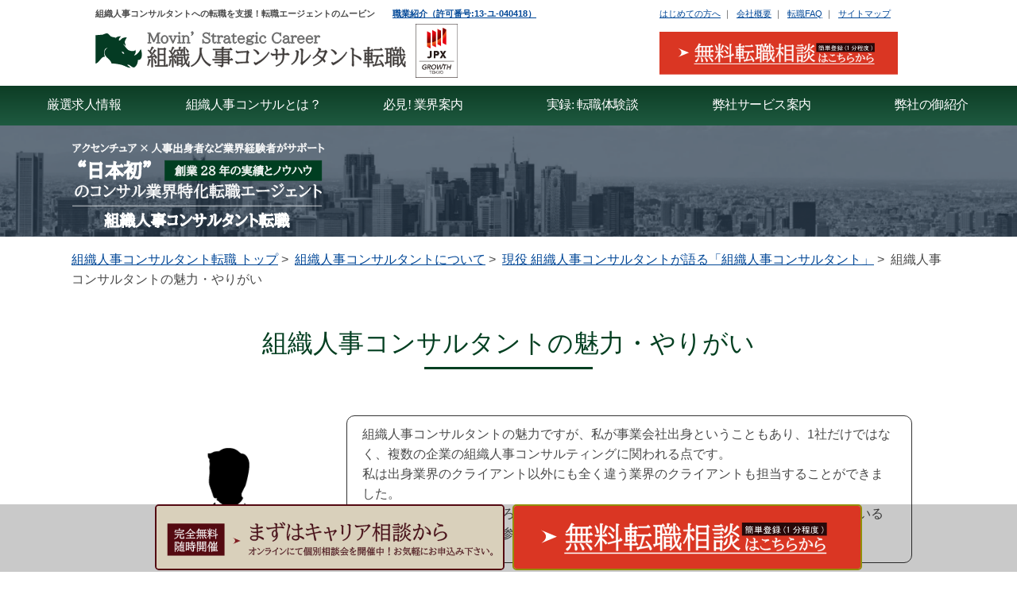

--- FILE ---
content_type: text/html; charset=UTF-8
request_url: https://www.hc-movin.com/abouthc/word/pleasure.html
body_size: 11384
content:
<!DOCTYPE html>
<html lang="ja">

<head>
	<meta charset="UTF-8">
	<meta name="viewport" content="width=device-width, initial-scale=1.0">
<meta http-equiv="X-UA-Compatible" content="ie=edge">
<meta name="theme-color" content="#005227">

<script src="https://ajax.googleapis.com/ajax/libs/jquery/3.6.3/jquery.min.js"></script>
<!-- SP -->
<link rel="stylesheet" href="/iphoneV2.css?ver=20190828" media="screen and (max-width:768px)"/>
<script async src="/sp/js/common.js"></script>
<script src="/js/script.js"></script>
<!-- SP -->

<!-- PC -->
<link rel="stylesheet" href="/styleV2.css?ver=20190828" media="screen and (min-width:769px)" />
<link rel="stylesheet" href="/print.css" media="print" />
<!-- PC -->

<title>組織人事コンサルタントの魅力・やりがい | 組織人事コンサルタント転職のムービン</title>
<meta name="description" content="組織人事コンサルの魅力・やりがいについて、現役のコンサルタントに仕事の魅力ややりがいを聞いてみました。">

	<!-- Google tag (gtag.js) -->
<script async src="https://www.googletagmanager.com/gtag/js?id=UA-6545978-1"></script>
<script>
  window.dataLayer = window.dataLayer || [];
  function gtag(){dataLayer.push(arguments);}
  gtag('js', new Date());
  gtag('config', 'UA-6545978-1',{'debug_mode':true});
</script>

<!-- Global site tag (gtag.js) - Google Analytics -->
<!-- Google Tag Manager -->
<script>(function(w,d,s,l,i){w[l]=w[l]||[];w[l].push({'gtm.start':
new Date().getTime(),event:'gtm.js'});var f=d.getElementsByTagName(s)[0],
j=d.createElement(s),dl=l!='dataLayer'?'&l='+l:'';j.async=true;j.src=
'https://www.googletagmanager.com/gtm.js?id='+i+dl;f.parentNode.insertBefore(j,f);
})(window,document,'script','dataLayer','GTM-5R6TTNG');</script>
<!-- End Google Tag Manager -->
<!-- Get Page URL-->
<script>
function getURL(label){
var url = document.getElementById(label);
url.value = location.href;
}
</script>
<!-- Get Page URL-->
<!-- PWA -->
<link rel="preconnect" href="https://www.hc-movin.com" />
<link rel="dns-prefetch" href="https://www.hc-movin.com" />
<link rel="manifest" href="/manifest.json">
<!-- PWA -->
<script>
  function getURL(label) {
    var url = document.getElementById(label);
    url.value = location.href;
  }
</script>
<!-- Get Page URL-->
<script>
  // Function to obtain access information and send it to the server
  function sendAccessLog() {

    let UID = localStorage.getItem('UID');

    // If UID does not exist
    if (!UID) {
      // Generate new UID
      var N = 16;
      const UID = btoa(String.fromCharCode(...crypto.getRandomValues(new Uint8Array(N)))).substring(0, N);

      // Set new UID to localStorage
      localStorage.setItem('UID', UID);
    }

    const $UID = localStorage.getItem("UID");
    const data = {
      uid: $UID,
      url: window.location.href,
      referrer: document.referrer
    };

    // POST data using AJAX
    fetch('/log/log.php', {
      method: 'POST',
      headers: {
        'Content-Type': 'application/json'
      },
      body: JSON.stringify(data)
    })
      .then(response => response.text())
      .then(data => console.log('Log was sent successfully'))
      .catch(error => console.error('Error sending log:', error));
  }

  // Execute log sending function on page load
  window.onload = sendAccessLog;

</script>
<!-- スクロールイベント -->
<script>
  window.addEventListener('scroll', function() {
      var scrollPosition = window.scrollY;
      var documentHeight = document.documentElement.scrollHeight;
      var windowHeight = window.innerHeight;
      var scrollPercentage = (scrollPosition + windowHeight) / documentHeight;

      if (scrollPercentage >= 0.2) { // ページ全体の20%に達したら
          document.getElementById('scrollhead_pc').style.display = 'block';
      } else {
          document.getElementById('scrollhead_pc').style.display = 'none';
      }
  });
</script>
 <!-- スクロールイベント -->
 <!-- ahrefs -->
  <script src="https://analytics.ahrefs.com/analytics.js" data-key="31cElCmtWR5WNwtVM8wC+Q"></script>
<!-- <script src="https://analytics.ahrefs.com/analytics.js" data-key="31cElCmtWR5WNwtVM8wC+Q" async></script> -->
 <!-- ahrefs -->

	<!--BreadcrumbList-->
	<script type="application/ld+json">
{
 "@context": "https://schema.org",
 "@type": "BreadcrumbList",
 "itemListElement":
 [
  {
   "@type": "ListItem",
   "position": 1,
   "item":
   {
    "@id": "https://www.hc-movin.com/",
    "name": "組織人事コンサル転職"
    }
  },
  {
   "@type": "ListItem",
	 "position": 2,
	 "item":
   {
     "@id": "https://www.hc-movin.com/abouthc/",
     "name": "組織人事コンサルタントとは"
   }
  },
  {
   "@type": "ListItem",
	 "position": 3,
	 "item":
   {
     "@id": "https://www.hc-movin.com/abouthc/word/",
     "name": "現役 組織人事コンサルからの一言"
   }
  },
  {
   "@type": "ListItem",
	 "position": 4,
	 "item":
   {
     "@id": "https://www.hc-movin.com/abouthc/word/pleasure.html",
     "name": "組織人事コンサルタントの魅力・やりがい"
   }
  }
 ]
}
</script>
	<!--BreadcrumbList-->
</head>

<body>
	<div class="main"><!-- main -->
		<!-- <style>
	@media print {

		#scrollhead_pc,
		#scrollhead_sp {
			display: none;
		}
	}
</style> -->

<div id="scrollhead_pc">
	<div class="inner">
		<p class="leftbox">
			<a href="/view/seminar/seminar_firm.html">
				<img src="/img/head_topsoudan.svg" alt="20代～32歳 未経験からの組織人事コンサルタント転職相談会">
			</a>
		</p>
		<p class="rightbox">
		<form style="text-align:left;" name="form1" method="post" action="https://www.movin.co.jp/hc-movin/registerForm.php"
			onsubmit="getURL('URLscrollpc')">
			<input type="hidden" name="URL" id="URLscrollpc" value="">
			<input name="Submit" type="image" src="/img/head_topadd.svg" id="Submit" alt="転職相談・登録"
				onclick="gtag('event', 'GOform', {'event_category': 'HC_Add', 'event_label': 'PC_FOOTER_SCROLL', 'value': '1'});">
		</form>
		</p>
	</div>
</div>

				<div id="scrollhead_sp">
					<div class="inner">
						<p class="leftbox">
							<a href="/view/seminar/seminar_firm.html">
								<img src="/sp/img/footadd_seminar.svg" alt="20代～32歳 未経験からの組織人事コンサルタント転職相談会">
							</a>
						</p>
						<p class="rightbox">
						<form style="text-align:left;" name="form1" method="post" action="https://www.movin.co.jp/hc-movin/sp/form.php"
							onsubmit="getURL('URLscrollpc')">
							<input type="hidden" name="URL" id="URLscrollpc" value="">
							<input name="Submit" type="image" src="/sp/img/footadd_right.svg" id="Submit" alt="転職相談・登録"
								onclick="gtag('event', 'GOform', {'event_category': 'HC_Add', 'event_label': 'PC_FOOTER_SCROLL', 'value': '1'});">
						</form>
						</p>
					</div>

					<!-- <div class="inner">
										<p class="centerbox">
											<form name="form1" method="post" action="https://www.movin.co.jp/hc-movin/sp/form.php" onsubmit="getURL('URLscrollsp')">
												<input type="hidden" name="URL" id="URLscrollsp" value="">
												<input name="Submit" type="image" src="/img/head_topadd.svg" id="Submit" alt="転職相談・登録" onclick="gtag('event', 'GOform', {'event_category': 'HC_Add', 'event_label': 'PC_FOOTER_SCROLL', 'value': '1'});">
											</form>
										</p>
									</div> -->
				</div>





<div id="head">
	<div class="pcbox">
		<div class="h_left">
			<strong>組織人事コンサルタントへの転職を支援！転職エージェントのムービン<a href="https://jinzai.hellowork.mhlw.go.jp/JinzaiWeb/GICB102030.do?screenId=GICB102030&amp;action=detail&amp;detkey_Detail=13-%E3%83%A6-040418%2C0+++++" target="_blank" style="margin-left:2em;">職業紹介（許可番号:13-ユ-040418）</a></strong>
			<p class="logo"><a href="/"
					onclick="gtag('event', 'LogoClick', {'event_category': 'HC_HEAD', 'event_label': 'PC_ToTOP', 'value': '1'});"><img
						src="/img/headlogo3.svg?ver=20230601" alt="組織人事コンサルタント転職のムービン" /></a>
			<img style="height: 68px;" src="/img/jpx.png" alt="組織人事コンサルタント転職のムービン" />
			</p>
		</div>
		<div class="h_right">
			<p>
				<a href="/first/"
					onclick="gtag('event', 'HeadLinkClick', {'event_category': 'HC_HEAD', 'event_label': 'PC_HEAD_FIRST', 'value': '1'});">はじめての方へ</a>&nbsp;｜&nbsp;
				<a href="/aboutus/movin.html"
					onclick="gtag('event', 'HeadLinkClick', {'event_category': 'HC_HEAD', 'event_label': 'PC_HEAD_ABOUTUSmovin', 'value': '1'});">会社概要</a>&nbsp;｜&nbsp;
				<a href="/service/faq/"
					onclick="gtag('event', 'HeadLinkClick', {'event_category': 'HC_HEAD', 'event_label': 'PC_HEAD_FAQ', 'value': '1'});">転職FAQ</a>&nbsp;｜&nbsp;

				<!-- <a href="/aboutus/map.html" onclick="gtag('event', 'HeadLinkClick', {'event_category': 'HC_HEAD', 'event_label': 'PC_HEAD_ABOUTUSmap', 'value': '1'});">アクセスマップ</a>&nbsp;｜&nbsp; -->
				<!-- <a href="/aboutus/register.html" onclick="gtag('event', 'HeadLinkClick', {'event_category': 'HC_HEAD', 'event_label': 'PC_HEAD_ABOUTUSregister', 'value': '1'});">採用ご担当者様へ</a>&nbsp;｜&nbsp; -->
				<a href="/aboutus/sitemap.html"
					onclick="gtag('event', 'HeadLinkClick', {'event_category': 'HC_HEAD', 'event_label': 'PC_HEAD_ABOUTUSsitemap', 'value': '1'});">サイトマップ</a>
			</p>
			<p class="head_add">
				<!-- <a href="https://www.movin.co.jp/hc-movin/registerForm.php" onclick="gtag('event', 'GOform', {'event_category': 'HC_Add', 'event_label': 'PC_HEADER', 'value': '1'});"><img src="/img/head_topadd.png?ver=201701191755" alt="無料転職サポートのお申込み・登録"></a> -->
			<form name="form1" method="post" action="https://www.movin.co.jp/hc-movin/registerForm.php"
				onsubmit="getURL('URLhead')">
				<input type="hidden" name="URL" id="URLhead" value="">
				<input style="width:300px;" name="Submit" type="image" src="/img/head_topadd.svg" id="Submit" alt="転職相談・登録"
					onclick="gtag('event', 'GOform', {'event_category': 'HC_Add', 'event_label': 'PC_FOOTER_SCROLL', 'value': '1'});">
			</form>
			</p>
		</div>
		<div class="clb"><!-- cl --></div>


	</div>





	<div class="spbox">

		<div id="sphead">
			<p class="logo">
				<a href="https://www.hc-movin.com/sp/"
					onclick="gtag('event', 'LogoClick', {'event_category': 'HC_HEAD', 'event_label': 'SP_ToTOP', 'value': '1'});">
					<img src="/sp/img/logo.svg" alt="組織人事コンサルタント転職のムービン">
				</a>
			</p>
			<p class="menu"><a href="javascript:void(0)" class="button-toggle"><img src="/sp/img/menu.svg" alt="メニュー"></a></p>
		</div>

		<!--<a href="javascript:void(0)" class="button-toggle"><p id="menu_btn"><img src="/sp/img/menu.png" alt="メニュー"></p></a>-->

		<div class="Topmenu" style="text-align:center; background:#033F21;">
			<div class="menu_head">
				<img src="/sp/img/toppr_txt5.png" alt="ムービンでは組織人事コンサル業界に精通した業界出身者がサポートいたします"><br>
				<form name="form1" method="post" action="https://www.movin.co.jp/hc-movin/sp/form.php"
					onsubmit="getURL('URLmenusp')">
					<input type="hidden" name="URL" id="URLmenusp" value="">
					<!-- <input name="Submit" type="image" src="/sp/img/toppr_add2.png" id="Submit" alt="転職相談・登録" onclick="gtag('event', 'GOform', {'event_category': 'HC_Add', 'event_label': 'SP_HEADER', 'value': '1'});"> -->
					<input name="Submit" type="image" src="/sp/img/toppr_add3.svg" id="Submit" alt="転職相談・登録"
						onclick="gtag('event', 'GOform', {'event_category': 'HC_Add', 'event_label': 'SP_HEADER', 'value': '1'});">
				</form>
				<p>1分程度の簡単なご入力内容です</p>
			</div>
			<ul style="text-align:left;">
				<li><a href='/recruit/'
						onclick="gtag('event', 'HeadLinkClick', {'event_category': 'HC_MENU', 'event_label': 'SP_Menu_Recruit', 'value': '1'});">組織人事コンサル
						求人情報</a></li>
				<li><a href='/abouthc/'
						onclick="gtag('event', 'HeadLinkClick', {'event_category': 'HC_MENU', 'event_label': 'SP_Menu_Abouthc', 'value': '1'});">組織人事コンサルタントについて</a>
				</li>
				<li><a href='/abouthc/area.html'
						onclick="gtag('event', 'HeadLinkClick', {'event_category': 'HC_MENU', 'event_label': 'SP_Menu_Abouthcarea', 'value': '1'});">組織人事コンサルタントの業務領域/職種</a>
				</li>
				<li><a href='/view/'
						onclick="gtag('event', 'HeadLinkClick', {'event_category': 'HC_MENU', 'event_label': 'SP_Menu_View', 'value': '1'});">組織人事コンサルティング業界情報</a>
				</li>
				<li><a href='/company/'
						onclick="gtag('event', 'HeadLinkClick', {'event_category': 'HC_MENU', 'event_label': 'SP_Menu_Company', 'value': '1'});">主要企業一覧（組織人事コンサル）</a>
				</li>
				<li><a href='/success/'
						onclick="gtag('event', 'HeadLinkClick', {'event_category': 'HC_MENU', 'event_label': 'SP_Menu_Success', 'value': '1'});">転職成功事例・転職体験談</a>
				</li>
				<li><a href='/service/faq/'
						onclick="gtag('event', 'HeadLinkClick', {'event_category': 'HC_MENU', 'event_label': 'SP_Menu_FAQ', 'value': '1'});">組織人事コンサルタント転職
						FAQ</a></li>
				<li><a href='/aboutus/'
						onclick="gtag('event', 'HeadLinkClick', {'event_category': 'HC_MENU', 'event_label': 'SP_Menu_Aboutus', 'value': '1'});">ムービンについて</a>
				</li>
				<li class="none_menu">
					<a href="javascript:void(0)" class="button-toggle"
						onclick="gtag('event', 'HeadLinkClick', {'event_category': 'HC_MENU', 'event_label': 'SP_Menu_CLOSE', 'value': '1'});">
						<img style="width:40vw;" src="/sp/img/menuclose.svg" alt="Close">
					</a>
				</li>
			</ul>
		</div>
	</div>

</div>



		<!-- menu -->
		<div id="menu">
  <ul id="normal" class="dropmenu">
    <li><a class="ff_m" href="/recruit/" onclick="gtag('event', 'MenuClick', {'event_category': 'HC_MENU', 'event_label': 'PC_Menu_Recruit', 'value': '1'});">厳選求人情報</a>
      <ul>
        <li><a href="/recruit/category.php?cid=1" title="グローバル組織人事コンサルティング" onclick="gtag('event', 'MenuClick', {'event_category': 'HC_MENU', 'event_label': 'PC_Menu_Recruit?cid=1', 'value': '1'});">グローバル組織人事コンサルティング 求人</a></li>
        <li><a href="/recruit/category.php?cid=5" title="組織開発コンサルティング" onclick="gtag('event', 'MenuClick', {'event_category': 'HC_MENU', 'event_label': 'PC_Menu_Recruit?cid=5', 'value': '1'});">組織開発コンサルティング 求人</a></li>
        <li><a href="/recruit/category.php?cid=3" title="人事制度コンサルティング" onclick="gtag('event', 'MenuClick', {'event_category': 'HC_MENU', 'event_label': 'PC_Menu_Recruit?cid=3', 'value': '1'});">人事制度コンサルティング 求人</a></li>
        <li><a href="/recruit/category.php?cid=4" title="人材育成/研修コンサルティング" onclick="gtag('event', 'MenuClick', {'event_category': 'HC_MENU', 'event_label': 'PC_Menu_Recruit?cid=4', 'value': '1'});">人材育成/研修コンサルティング 求人</a></li>
        <li><a href="/recruit/category.php?cid=2" title="人事BPR/ITコンサルティング" onclick="gtag('event', 'MenuClick', {'event_category': 'HC_MENU', 'event_label': 'PC_Menu_Recruit?cid=2', 'value': '1'});">人事BPR/ITコンサルティング 求人</a></li>
        <li><a href="/recruit/category.php?cid=6" title="採用コンサルティング" onclick="gtag('event', 'MenuClick', {'event_category': 'HC_MENU', 'event_label': 'PC_Menu_Recruit?cid=6', 'value': '1'});">採用コンサルティング 求人</a></li>
        <!-- <li><a href="/recruit/category.php?cid=14" title="コンサルティングファーム 人事ポジション 求人" onclick="gtag('event', 'MenuClick', {'event_category': 'HC_MENU', 'event_label': 'PC_Menu_Recruit#consul_jinji', 'value': '1'});">コンサルティングファーム 人事ポジション 求人</a></li> -->
        <!-- <li><a href="/recruit/#jigyo" title="事業会社 人事ポジション 求人" onclick="gtag('event', 'MenuClick', {'event_category': 'HC_MENU', 'event_label': 'PC_Menu_Recruit#jigyo', 'value': '1'});">事業会社 人事ポジション 求人</a></li> -->
      </ul>
    </li>
    <li><a class="ff_m" href="/abouthc/" onclick="gtag('event', 'MenuClick', {'event_category': 'HC_MENU', 'event_label': 'PC_Menu_Abouthc', 'value': '1'});">組織人事コンサルとは？</a>
      <ul>
          <li><a style="background:#541919;" href="/abouthc/5min.html" title="5分でわかる！組織人事コンサルタント" onclick="gtag('event', 'MenuClick', {'event_category': 'HC_MENU', 'event_label': 'PC_Menu_Abouthc#5min', 'value': '1'});">5分でわかる！組織人事コンサルタント</a></li>
          <li><a href="/abouthc/area.html" title="業務領域・職種" onclick="gtag('event', 'MenuClick', {'event_category': 'HC_MENU', 'event_label': 'PC_Menu_Abouthc#area', 'value': '1'});">業務領域・職種</a></li>
          <li><a href="/abouthc/spec.html" title="組織人事コンサルタントになるには" onclick="gtag('event', 'MenuClick', {'event_category': 'HC_MENU', 'event_label': 'PC_Menu_Abouthc#spec', 'value': '1'});">組織人事コンサルタントになるには</a></li>
          <li><a href="/abouthc/career.html" title="キャリアパス" onclick="gtag('event', 'MenuClick', {'event_category': 'HC_MENU', 'event_label': 'PC_Menu_Abouthc#career', 'value': '1'});">キャリアパス</a></li>
          <li><a href="/abouthc/work/oneday.html" title="組織人事コンサルタントの1日" onclick="gtag('event', 'MenuClick', {'event_category': 'HC_MENU', 'event_label': 'PC_Menu_Abouthc#workonday', 'value': '1'});">組織人事コンサルタントの1日</a></li>
          <li><a href="/abouthc/word/" title="現役 組織人事コンサルタントが語る「組織人事コンサルタント」" onclick="gtag('event', 'MenuClick', {'event_category': 'HC_MENU', 'event_label': 'PC_Menu_Abouthc#word', 'value': '1'});">現役 組織人事コンサルタントからの一言</a></li>
          <li><a href="/abouthc/project/" title="組織人事コンサルティング プロジェクト事例" onclick="gtag('event', 'MenuClick', {'event_category': 'HC_MENU', 'event_label': 'PC_Menu_Abouthc#project', 'value': '1'});">組織人事コンサルティング プロジェクト事例</a></li>
          <li><a href="/interview/" title="組織人事コンサルタントインタビュー" onclick="gtag('event', 'MenuClick', {'event_category': 'HC_MENU', 'event_label': 'PC_Menu_Abouthc#interview', 'value': '1'});">組織人事コンサルタントインタビュー</a></li>
      </ul>
    </li>
    <!-- <li><a class="ff_m" href="/jinji/" onclick="gtag('event', 'MenuClick', {'event_category': 'HC_MENU', 'event_label': 'PC_Menu_Jinji', 'value': '1'});">人事転職</a>
      <ul>
        <li><a href="/jinji/saiyo.html" title="採用人事（新卒・中途採用）ポジションへの転職" onclick="gtag('event', 'MenuClick', {'event_category': 'HC_MENU', 'event_label': 'PC_Menu_Jinji#saiyo', 'value': '1'});">採用人事（新卒・中途採用）</a></li>
        <li><a href="/jinji/ikusei.html" title="人材開発・育成・研修ポジションへの転職" onclick="gtag('event', 'MenuClick', {'event_category': 'HC_MENU', 'event_label': 'PC_Menu_Jinji#ikusei', 'value': '1'});" >人材開発・育成・研修</a></li>
        <li><a href="/jinji/seido.html" title="人事制度業務ポジションへの転職" onclick="gtag('event', 'MenuClick', {'event_category': 'HC_MENU', 'event_label': 'PC_Menu_Jinji#seido', 'value': '1'});">人事制度</a></li>
        <li><a href="/jinji/roumu.html" title="人事労務ポジションへの転職" onclick="gtag('event', 'MenuClick', {'event_category': 'HC_MENU', 'event_label': 'PC_Menu_Jinji#roumu', 'value': '1'});">人事労務</a></li>
        <li><a href="/hr/" title="人事転職コラム" onclick="gtag('event', 'MenuClick', {'event_category': 'HC_MENU', 'event_label': 'PC_Menu_Jinji#hr', 'value': '1'});">人事転職コラム</a></li>
      </ul>
    </li> -->

    <li><a class="ff_m" href="/view/" onclick="gtag('event', 'MenuClick', {'event_category': 'HC_MENU', 'event_label': 'PC_Menu_View', 'value': '1'});">必見! 業界案内</a>
      <ul>
        <li><a style="background:#541919;" href="/special/" title="【特集】組織人事コンサルタントへの転職" onclick="gtag('event', 'MenuClick', {'event_category': 'HC_MENU', 'event_label': 'PC_Menu_Special', 'value': '1'});">【特集】組織人事コンサルタントへの転職</a></li>
        <li><a href="/company/" title="組織人事コンサルティング 主要ファーム一覧" onclick="gtag('event', 'MenuClick', {'event_category': 'HC_MENU', 'event_label': 'PC_Menu_Company', 'value': '1'});">組織人事コンサルティング 主要ファーム一覧</a></li>
        <li><a href="/view/view.html" title="組織人事コンサルティング業界概観" onclick="gtag('event', 'MenuClick', {'event_category': 'HC_MENU', 'event_label': 'PC_Menu_View#view', 'value': '1'});">組織人事コンサルティング業界概観</a></li>
        <li><a href="/view/seminar.html" title="キャリアセミナー情報" onclick="gtag('event', 'MenuClick', {'event_category': 'HC_MENU', 'event_label': 'PC_Menu_View#seminar', 'value': '1'});">キャリアセミナー情報</a></li>
        <li><a href="/view/saiyou.html" title="組織人事コンサルティング 採用動向" onclick="gtag('event', 'MenuClick', {'event_category': 'HC_MENU', 'event_label': 'PC_Menu_View#saiyou', 'value': '1'});">組織人事コンサルティング 採用動向</a></li>
        <li><a href="/view/ranking.html" title="組織人事コンサルティングファームランキング" onclick="gtag('event', 'MenuClick', {'event_category': 'HC_MENU', 'event_label': 'PC_Menu_View#ranking', 'value': '1'});">組織人事コンサルティングファームランキング</a></li>
        <li><a href="/view/book.html" title="組織人事コンサルタント向け推薦図書" onclick="gtag('event', 'MenuClick', {'event_category': 'HC_MENU', 'event_label': 'PC_Menu_View#book', 'value': '1'});">組織人事コンサルタント向け推薦図書 </a></li>
        <li><a href="/view/consulcareer.html" title="ポスト組織人事コンサルタントのキャリアパス" onclick="gtag('event', 'MenuClick', {'event_category': 'HC_MENU', 'event_label': 'PC_Menu_View#consulcareer', 'value': '1'});">ポスト組織人事コンサルタントのキャリアパス</a></li>
      </ul>
    </li>
    <li><a class="ff_m" href="/success/" onclick="gtag('event', 'MenuClick', {'event_category': 'HC_MENU', 'event_label': 'PC_Menu_Success', 'value': '1'});">実録: 転職体験談</a>
      <ul>
        <li><a href="/success/" title="転職成功事例" onclick="gtag('event', 'MenuClick', {'event_category': 'HC_MENU', 'event_label': 'PC_Menu_Success#success', 'value': '1'});">転職成功事例</a></li>
        <li><a href="/success/story.html" title="転職体験談" onclick="gtag('event', 'MenuClick', {'event_category': 'HC_MENU', 'event_label': 'PC_Menu_Success#story', 'value': '1'});">転職体験談</a></li>
      </ul>
    </li>
    <li><a class="ff_m" href="/service/" onclick="gtag('event', 'MenuClick', {'event_category': 'HC_MENU', 'event_label': 'PC_Menu_Service', 'value': '1'});">弊社サービス案内</a>
      <ul>
        <li><a href="/first/" title="はじめての方へ" onclick="gtag('event', 'MenuClick', {'event_category': 'HC_MENU', 'event_label': 'PC_Menu_First', 'value': '1'});">はじめての方へ</a></li>
        <li><a href="/service/flow.html" title="転職の流れ" onclick="gtag('event', 'MenuClick', {'event_category': 'HC_MENU', 'event_label': 'PC_Menu_Service#flow', 'value': '1'});">転職の流れ</a></li>
        <li><a href="/service/whtmovin.html" title="ムービンの強み - 選ばれる理由" onclick="gtag('event', 'MenuClick', {'event_category': 'HC_MENU', 'event_label': 'PC_Menu_Service#whtmovin', 'value': '1'});">ムービンが選ばれる理由</a></li>
        <li><a href="/service/faq/" title="組織人事コンサルタント転職 FAQ" onclick="gtag('event', 'MenuClick', {'event_category': 'HC_MENU', 'event_label': 'PC_Menu_Service#faq', 'value': '1'});">組織人事コンサルタント転職 FAQ</a></li>
      </ul>
    </li>
    <li><a class="ff_m" href="/aboutus/" onclick="gtag('event', 'MenuClick', {'event_category': 'HC_MENU', 'event_label': 'PC_Menu_Aboutus', 'value': '1'});">弊社の御紹介</a>
      <ul>
        <li><a href="/aboutus/movin.html" title="会社概要" onclick="gtag('event', 'MenuClick', {'event_category': 'HC_MENU', 'event_label': 'PC_Menu_Aboutus#movin', 'value': '1'});">会社概要</a></li>
        <li><a href="/aboutus/staff.html" title="コンサルタント紹介" onclick="gtag('event', 'MenuClick', {'event_category': 'HC_MENU', 'event_label': 'PC_Menu_Aboutus#staff', 'value': '1'});">コンサルタント紹介</a></li>
        <li><a href="/aboutus/map.html" title="アクセスマップ" onclick="gtag('event', 'MenuClick', {'event_category': 'HC_MENU', 'event_label': 'PC_Menu_Aboutus#map', 'value': '1'});">アクセスマップ</a></li>
        <li><a href="/aboutus/register.html" title="採用担当者の皆様へ" onclick="gtag('event', 'MenuClick', {'event_category': 'HC_MENU', 'event_label': 'PC_Menu_Aboutus#register', 'value': '1'});">採用担当者の皆様へ</a></li>
        <li><a href="/aboutus/privacy.html" title="個人情報の取扱いについて" onclick="gtag('event', 'MenuClick', {'event_category': 'HC_MENU', 'event_label': 'PC_Menu_Aboutus#privacy', 'value': '1'});">個人情報の取扱いについて</a></li>
        <li><a href="/aboutus/mailmagazine.html" title="メールマガジン" onclick="gtag('event', 'MenuClick', {'event_category': 'HC_MENU', 'event_label': 'PC_Menu_Aboutus#mailmagazine', 'value': '1'});">メールマガジン</a></li>
        <li><a href="/aboutus/book.html" title="書籍紹介" onclick="gtag('event', 'MenuClick', {'event_category': 'HC_MENU', 'event_label': 'PC_Menu_Aboutus#book', 'value': '1'});">書籍紹介</a></li>
      </ul>
    </li>
  </ul>
  </div>


		<!-- menu -->

		<!-- entry -->
		<!-- head-obi -->
		<div id="head-obi">
  <div class="head-message">

  </div>
</div>
		<!-- head-obi -->
		<div class="catetitlespace2">
			<div class="inner_movin">
				<p class="path">
					<a href="/" title="組織人事コンサルタント転職">組織人事コンサルタント転職 トップ</a>&nbsp;&gt;&nbsp;
					<a href="/abouthc/" title="組織人事コンサルタントについて">組織人事コンサルタントについて</a>&nbsp;&gt;&nbsp;
					<a href="/abouthc/word/" title="現役 組織人事コンサルタントが語る「組織人事コンサルタント」">現役 組織人事コンサルタントが語る「組織人事コンサルタント」</a>&nbsp;&gt;&nbsp;
					<span>組織人事コンサルタントの魅力・やりがい</span>
				</p>
			</div>
		</div>

		<div id="entry">
			<div id="column">
			<div class="cate_title4">
				<h1>組織人事コンサルタントの魅力・やりがい</h1>
				<hr>
			</div>

				<div class="wordarea">
					<div class="word_img">
						<img src='../img/human01.png'>
					</div>
					<div class="word_txt">
						<p class='parag'>
							組織人事コンサルタントの魅力ですが、私が事業会社出身ということもあり、1社だけではなく、複数の企業の組織人事コンサルティングに関われる点です。<br>
							私は出身業界のクライアント以外にも全く違う業界のクライアントも担当することができました。<br>
							また、会社として過去いろいろな組織人事コンサルティングのプロジェクトを手掛けているので、過去の事例などを参考にして、早期に成長できる点も大きな魅力ですね。
						</p>
					</div>
				</div>

				<div class="wordarea">
					<div class="word_img">
						<img src='../img/human02.png'>
					</div>
					<div class="word_txt">
						<p class='parag'>
							組織人事コンサルタントとしてのやりがいですか・・・・<br>
							やはり今まで苦労して支援してきたクライアントの現場が実行に向けて動き出したときですね。<br>
							あと、ある組織人事コンサルティングプロジェクトが終了後、「次のプロジェクトも是非○○さんにも入ってほしい」と指名された時は、本当に嬉しかったですね。これこそコンサルタント冥利に尽きる、と言えますね。
						</p>
					</div>
				</div>

				<div class="wordarea">
					<div class="word_img">
						<img src='../img/human03.png'>
					</div>
					<div class="word_txt">
						<p class='parag'>
							私にとっての組織人事コンサルタントとしての醍醐味ですが、<br>
							ミーハーと言われるかもしれけど、以前 あるクライアント企業のグローバルM&Aを人事の側面からコンサルティングした際に その事例が新聞などに大きく報道されたことですねー。<br>
							コンサルタント自体が表に出るわけではなく、私たちはクライアントの裏方なんですが、自分が関わった組織人事コンサルティングプロジェクトが表に出たことは本当に涙ものですね。でも守秘義務の関係上、自分たちが関わっていることはもちろん言えないんですが。。
						</p>
					</div>
				</div>

				<div class="wordarea">
					<div class="word_img">
						<img src='../img/human04.png'>
					</div>
					<div class="word_txt">
						<p class='parag'>
							私は新卒でコンサルティングファームに入ったのですが、やっぱり 若いうちから CHO(Chief Human resource Officer)など役員クラスの方と直接やりとりができる点です。<br>
							また、実力次第で、若くても 早く昇格できたり、チームのリーダーを任せてもらえることです。<br>
							他の点としては、同じ組織人事領域でもいろいろなテーマのコンサルティングプロジェクトに関与することができるので、飽きないことです。
						</p>
					</div>
				</div>
								<h3 class="h3">現役 組織人事コンサルタントが語る「組織人事コンサルタント」 メニュー一覧</h3>
				<div class="viewarea">
					<ul class="word_menu">
						<li>
							<a href="/abouthc/word/pleasure.html">組織人事コンサルタントの魅力・やりがい</a>
						</li>
						<li>
							<a href="/abouthc/word/reason.html">組織人事コンサルタントを目指した理由</a>
						</li>
						<li>
							<a href="/abouthc/word/project.html">組織人事コンサルティングのプロジェクト内容</a>
						</li>
						<li>
							<a href="/abouthc/word/ability.html">組織人事コンサルタントの求められる資質・スキル</a>
						</li>
					</ul>
				</div>
				<div class="cll"><!-- cll --></div>

				<!-- entry -->
				﻿<div class="cate_title2"><h2>組織人事コンサルタントについて</h2></div>
<div class="abouthcarea">
	<ul class="view4contents">
			<li>
				<div class="title">
					<img src="/abouthc/img/abouthc_f1.jpg" alt="組織人事コンサルタントの業務領域/職種">
					<a href="/abouthc/area.html">組織人事コンサルタントの業務領域/職種</a>
				</div>
				<div>
					<p class="txt">組織人事コンサルタントと言っても、その仕事内容は求められる問題解決シーンによって多岐にわたっています。</p>
				</div>
			</li>
			<li>
				<div class="title">
					<img src="/kanren/img/abouthc_spec01.jpg" alt="組織人事コンサルタントになるには">
					<a href="/abouthc/spec.html">組織人事コンサルタントになるには</a>
				</div>
				<div>
					<p class="txt">組織人事コンサルタントになるには、どのような資質や経験・スキルが必要なのでしょうか？</p>
				</div>
			</li>
			<li>
				<div class="title">
					<img src="/abouthc/img/abouthc_f2.jpg" alt="組織人事コンサルティングプロジェクト">
					<a href="/abouthc/project/">組織人事コンサルティングプロジェクト</a>
				</div>
				<div>
					<p class="txt">戦略的人事マネジメントや組織開発など組織人事コンサルティングプロジェクトについてご紹介致します。</p>
				</div>
			</li>
			<li>
				<div class="title">
					<img src="/abouthc/img/abouthc_f5.jpg" alt="組織人事コンサルタントへのキャリアパス">
					<a href="/abouthc/career.html">組織人事コンサルタントへのキャリアパス</a><br>
				</div>
				<div>
					<p class="txt">職歴・バックグラウンド別に組織人事コンサルタントへのキャリアパスをご紹介致します。</p>
				</div>
			</li>
			<li>
				<div class="title">
					<img src="/abouthc/img/abouthc_f7.jpg" alt="組織人事コンサルタント採用動向">
					<a href="/view/saiyou.html">組織人事コンサルタント採用動向</a>
				</div>
				<div>
					<p class="txt">最新の組織人事コンサルタント採用動向です。詳細は弊社までご相談ください！</p>
				</div>
			</li>
			<!-- <li>
				<div class="title">
					<img src="/abouthc/img/abouthc_f8.jpg" alt="組織人事コンサルティング求人情報">
					<a href="/recruit/">組織人事コンサルティング求人情報</a>
				</div>
				<div>
					<p class="txt">人材育成、研修、組織開発、制度企画、など各社の組織人事コンサルティング求人情報です。</p>
				</div>
			</li> -->
			<li>
				<div class="title">
					<img src="/abouthc/img/abouthc_f6.jpg" alt="現役組織人事コンサルタントからの一言">
					<a href="/abouthc/word/">現役組織人事コンサルタントからの一言</a>
				</div>
				<div>
					<p class="txt">これから組織人事コンサルタントを目指す方へ、現役の組織人事コンサルの生の声をご紹介致します。</p>
				</div>
			</li>
			<li>
				<div class="title">
					<img src="/abouthc/img/abouthc_f3.jpg" alt="組織人事コンサルタントの1日・仕事">
					<a href="/abouthc/work/">組織人事コンサルタントの1日・仕事</a>
				</div>
				<div>
					<p class="txt">実際のプロジェクトや、組織人事コンサルタントの1日をご紹介致します。</p>
				</div>
			</li>
		</ul>
</div>
<div class="cll"></div>
			</div>
			<div id="column-L">
				<div id="popular">
	<div class="box">
		<p class="mb10"><a class="link" href="/abouthc/5min.html">
			<img src="/img/top/5min.svg" alt="未経験からのコンサルタント転職 求人特集"></a></p>
		<p class="droptitle"><a href="/abouthc/5min.html">
			5分でわかる！組織人事コンサルタント</a>
		</p>
		<p class="droptxt">
			時間が限られている方にもおすすめ！
			<br>たった5分で、組織人事コンサルタントとしてのキャリア像を把握でき、自分に向いているかどうかを判断するための材料を得ることができます。
		</p>
	</div>
	<div class="box">
		<p class="mb10"><a class="link" href="/success/story.html">
			<img src="/img/lnavi-success.jpg" alt="転職のきっかけ、転職成功要因は?"></a></p>
		<p class="droptitle"><a href="/success/story.html"><em>
			</em>転職のきっかけ、転職成功要因は?</a>
		</p>
		<p class="droptxt">
			キャリアアップを目指す場合や、現職でのやりがいや報酬に不満がある場合など、転職を決意する背後にあるさまざまな要因をご紹介。
			<br>これらの要因を理解し、自分の転職活動にどう活かすかを考えることで、成功の確率を高めましょう。
		</p>
	</div>
	<div class="box">
		<p class="mb10"><a class="link" href="/company/">
			<img src="/img/lnavi-company.jpg" alt="組織人事コンサルティングファーム一覧"></a></p>
		<p class="droptitle"><a href="/company/"><em>
			</em>組織人事コンサルティングファーム一覧</a>
		</p>
		<p class="droptxt">
			どのファームがどのような業界に強みを持っているのか、またそのファームの企業文化や働き方の特徴を把握することで、自分のキャリアに最適な転職先を選ぶ際の参考にすることができます。
		</p>
	</div>
</div>

<div id="lnaviadd" class="spnone">
			<p class="title"><strong>人気コンテンツ</strong></p>
			<hr>
			<div class="contetbox-L">
				<p class="leftimg"><a class="link" href="/abouthc/5min.html"><img src="/img/top/5min.svg"
							alt="未経験からのコンサルタント転職 求人特集"></a></p>
				<p class="righttxt">
					<strong><a href="/abouthc/5min.html"><em>ざっくり解説！</em>
							5分でわかる！組織人事コンサルタント</a></strong>
				</p>
			</div>

			<div class="contetbox-L">
				<p class="leftimg"><a class="link" href="/success/story.html"><img src="/img/lnavi-success.jpg"
							alt="組織人事コンサルタントへの転職 体験談"></a></p>
				<p class="righttxt">
					<strong><a href="/success/story.html"><em>転職のきっかけ、転職成功要因は?</em>
							組織人事コンサルタントへの転職 体験談</a></strong>
				</p>
			</div>

			<div class="contetbox-L">
				<p class="leftimg"><a class="link" href="/company/"><img src="/img/lnavi-company.jpg"
							alt="28年以上にわたる圧倒的な支援実績 当社ムービンの実績"></a></p>
				<p class="righttxt">
					<strong><a href="/company/"><em>有名総合ファームから組織人事特化ファームまで</em>
							組織人事コンサルティングファーム一覧</a></strong>
				</p>
			</div>
	<!-- 相談会 -->
	<div class="lnavi_content">
		<a class="link" href="/view/seminar/seminar_firm.html"><img src="/img/lnavi-soudankai.png"
				alt="20代～32歳 未経験からの組織人事コンサルタント転職相談会"></a>
		<br>
		<a href="/view/seminar/seminar_firm.html">
			<em>未経験から組織人事コンサルタント転職に挑戦したい方！</em>
			<br><strong>20代～32歳 未経験からの組織人事コンサルタント転職相談会</strong>
		</a>
		<p class="content_txt">未経験から組織人事コンサルタント転職に挑戦したい方！</p>
	</div>
	<!-- 相談会 -->
</div>
<!-- 人気コンテンツ -->

			</div>
		</div>



		<!-- entry -->
		<!-- footadd -->
		<div class="regarea">
		<div id="obiaddbtn">
			<p class="headtxt ff_m">お一人お一人に合わせた転職支援､専任のコンサルタントがサポート</p>

			<!-- PC -->
			<form class="pcnone" action='https://www.movin.co.jp/hc-movin/registerForm.php' method='post' onsubmit="getURL('URLobi')">
				<button class="button" name="event" value="obiaddbtn" onclick="gtag('event', 'GOform', {'event_category': 'HC_Add', 'event_label': 'OBI_ADD', 'value': '1'});">
					<span class="txt">ご相談はこちらから</span><br>
					<span class="txtsub">簡単登録(最短1分)</span><br>
				</button>
				<input name='URL' type="hidden" id="URLobi" value="">
			</form>
			<!-- PC -->
			<!-- スマホ -->
			<form class="spnone" action='https://www.movin.co.jp/hc-movin/sp/form.php' method='post' onsubmit="getURL('URLobisp')">
				<button class="button" name="event" value="obiaddbtn" onclick="gtag('event', 'GOform', {'event_category': 'HC_Add', 'event_label': 'OBI_ADD', 'value': '1'});">
					<span class="txt">ご相談はこちらから</span><br>
					<span class="txtsub">簡単登録(最短1分)</span><br>
				</button>
				<input name='URL' type="hidden" id="URLobisp" value="">
			</form>
			<!-- スマホ -->
			<p class="foottxt ff_m">ムービンでは大手には出来ない、お一人お一人に合わせた転職支援をご提供しております。<br>組織人事コンサルタントへのご転職をお考えの方は、ご自身では気づかれない可能性を見つけるためにもぜひ一度ご相談ください。</p>

		</div>

	</div>

		<!-- footadd -->

		<!-- footer -->
		<div id="foot">
			<a href="#top"><p id="page-top"><img src="/img/totop.svg" alt="ページTOPへ" onclick="gtag('event', 'ToTOPClick', {'event_category': 'HC_FOOT', 'event_label': 'ToTOP', 'value': '1'});"></p></a>
<div class="pcbox">
		<div class="box">
				<p><a class="link" href="/"><img src="/img/footlogo.svg" loading="lazy" alt="組織人事コンサルタント転職"></a></p>
				<ul id="footcontents">
					<li class="content">
						<p class="cate_title"><strong><a href="/abouthc/" onclick="gtag('event', 'FootLinkClick', {'event_category': 'HC_FOOT', 'event_label': 'PC_FOOT_ABOUTHC', 'value': '1'});">組織人事コンサルタント 転職</a></strong></p>
						<ul class="content2">
							<li><a href="/abouthc/area.html" onclick="gtag('event', 'FootLinkClick', {'event_category': 'HC_FOOT', 'event_label': 'PC_FOOT_ABOUTHCarea', 'value': '1'});">組織人事コンサルタントの業務領域/職種 </a></li>
							<li><a href="/abouthc/spec.html" onclick="gtag('event', 'FootLinkClick', {'event_category': 'HC_FOOT', 'event_label': 'PC_FOOT_ABOUTHCspec', 'value': '1'});">求められる人材像(資質と必要なスキル) </a></li>
							<li><a href="/abouthc/career.html" onclick="gtag('event', 'FootLinkClick', {'event_category': 'HC_FOOT', 'event_label': 'PC_FOOT_ABOUTHCcareer', 'value': '1'});">組織人事コンサルタントへのキャリアパス</a></li>
							<li><a href="/abouthc/work/oneday.html" onclick="gtag('event', 'FootLinkClick', {'event_category': 'HC_FOOT', 'event_label': 'PC_FOOT_ABOUTHConeday', 'value': '1'});">組織人事コンサルタントの1日</a></li>
							<li><a href="/abouthc/word/" onclick="gtag('event', 'FootLinkClick', {'event_category': 'HC_FOOT', 'event_label': 'PC_FOOT_ABOUTHCword', 'value': '1'});">現役 組織人事コンサルタントからの一言</a></li>
							<li><a href="/abouthc/project/" onclick="gtag('event', 'FootLinkClick', {'event_category': 'HC_FOOT', 'event_label': '=PC_FOOT_ABOUTHCproject', 'value': '1'});">組織人事コンサルティングプロジェクト</a></li>
						</ul>
					</li>

					<!-- <li class="content">
						<p class="cate_title"><strong><a href="/jinji/" onclick="gtag('event', 'FootLinkClick', {'event_category': 'HC_FOOT', 'event_label': 'PC_FOOT_JINJI', 'value': '1'});">事業会社人事 転職情報</a></strong></p>
						<ul class="content2">
							<li><a href="/jinji/saiyo.html" title="採用人事(新卒・中途採用)ポジションへの転職" onclick="gtag('event', 'FootLinkClick', {'event_category': 'HC_FOOT', 'event_label': 'PC_FOOT_JINJIsaiyo', 'value': '1'});">採用人事(新卒･中途採用)ポジション</a></li>
							<li><a href="/jinji/ikusei.html" title="人材開発・育成・研修ポジションへの転職" onclick="gtag('event', 'FootLinkClick', {'event_category': 'HC_FOOT', 'event_label': 'PC_FOOT_JINJIikusei', 'value': '1'});">人材開発・育成・研修ポジション</a></li>
							<li><a href="/jinji/seido.html" title="人事制度業務ポジションへの転職" onclick="gtag('event', 'FootLinkClick', {'event_category': 'HC_FOOT', 'event_label': 'PC_FOOT_JINJIseido', 'value': '1'});">人事制度業務ポジション</a></li>
							<li><a href="/jinji/roumu.html" title="人事労務ポジションへの転職" onclick="gtag('event', 'FootLinkClick', {'event_category': 'HC_FOOT', 'event_label': 'PC_FOOT_JINJIroumu', 'value': '1'});">人事労務ポジション</a></li>
						</ul>
					</li> -->

					<li class="content">
						<p class="cate_title"><strong><a href="/view/" onclick="gtag('event', 'FootLinkClick', {'event_category': 'HC_FOOT', 'event_label': 'PC_FOOT_VIEW', 'value': '1'});">業界情報</a></strong></p>
						<ul class="content2">
							<li><a href="/special/" onclick="gtag('event', 'FootLinkClick', {'event_category': 'HC_FOOT', 'event_label': 'PC_FOOT_SPECIAL', 'value': '1'});">特集:組織人事コンサルタント</a></li>
							<li><a href="/view/seminar.html" onclick="gtag('event', 'FootLinkClick', {'event_category': 'HC_FOOT', 'event_label': 'PC_FOOT_VIEWseminar', 'value': '1'});">キャリアセミナー情報</a></li>
							<li><a href="/view/saiyou.html" onclick="gtag('event', 'FootLinkClick', {'event_category': 'HC_FOOT', 'event_label': 'PC_FOOT_VIEWsaiyou', 'value': '1'});">採用動向</a></li>
							<li><a href="/view/ranking.html" onclick="gtag('event', 'FootLinkClick', {'event_category': 'HC_FOOT', 'event_label': 'PC_FOOT_VIEWranking', 'value': '1'});">ファームランキング</a></li>
							<!-- <li><a href='/view/news/news.php' onclick="gtag('event', 'FootLinkClick', {'event_category': 'HC_FOOT', 'event_label': 'PC_FOOT_VIEWnews', 'value': '1'});">人事関連ニュース</a></li> -->
							<li><a href="/view/book.html" onclick="gtag('event', 'FootLinkClick', {'event_category': 'HC_FOOT', 'event_label': 'PC_FOOT_VIEWbook', 'value': '1'});">組織人事コンサルタント向け推薦図書 </a></li>
							<li><a href="/interview/" onclick="gtag('event', 'FootLinkClick', {'event_category': 'HC_FOOT', 'event_label': 'PC_FOOT_INTERVIEW', 'value': '1'});">インタビュー</a></li>
							<!-- <li><a href="/hr/" onclick="gtag('event', 'FootLinkClick', {'event_category': 'HC_FOOT', 'event_label': 'PC_FOOT_HR', 'value': '1'});">人事転職コラム</a></li> -->
						</ul>
					</li>

					<li class="content">
						<p class="cate_title"><strong><a href="/recruit/" onclick="gtag('event', 'FootLinkClick', {'event_category': 'HC_FOOT', 'event_label': 'PC_FOOT_RecruitCate', 'value': '1'});">厳選求人情報</a></strong></p>
						<ul class="content2">
							<li><a href="/recruit/category.php?cid=1" onclick="gtag('event', 'FootLinkClick', {'event_category': 'HC_FOOT', 'event_label': 'PC_FOOT_RecruitCate?id=1', 'value': '1'});">グローバル人事/M&A系コンサルティング</a></li>
							<li><a href="/recruit/category.php?cid=2" onclick="gtag('event', 'FootLinkClick', {'event_category': 'HC_FOOT', 'event_label': 'PC_FOOT_RecruitCate?id=2', 'value': '1'});">人事BPR/IT系コンサルティング</a></li>
							<li><a href="/recruit/category.php?cid=3" onclick="gtag('event', 'FootLinkClick', {'event_category': 'HC_FOOT', 'event_label': 'PC_FOOT_RecruitCate?id=3', 'value': '1'});">人事制度系コンサルティング</a></li>
							<li><a href="/recruit/category.php?cid=4" onclick="gtag('event', 'FootLinkClick', {'event_category': 'HC_FOOT', 'event_label': 'PC_FOOT_RecruitCate?id=4', 'value': '1'});">人材育成/研修系コンサルティング</a></li>
							<li><a href="/recruit/category.php?cid=5" onclick="gtag('event', 'FootLinkClick', {'event_category': 'HC_FOOT', 'event_label': 'PC_FOOT_RecruitCate?id=5', 'value': '1'});">組織開発系コンサルティング</a></li>
							<li><a href="/recruit/category.php?cid=6" onclick="gtag('event', 'FootLinkClick', {'event_category': 'HC_FOOT', 'event_label': 'PC_FOOT_RecruitCate?id=6', 'value': '1'});">採用系コンサルティング</a></li>
						</ul>
					</li>

					<li class="content">
						<p class="cate_title"><strong><a href="/company/" onclick="gtag('event', 'FootLinkClick', {'event_category': 'HC_FOOT', 'event_label': 'PC_FOOT_COMPANY_ALL', 'value': '1'});">組織人事コンサルティング 主要ファーム一覧</a></strong></p>
						<ul class="content2">
							<li><a href="/company/company03.html" onclick="gtag('event', 'FootLinkClick', {'event_category': 'HC_FOOT', 'event_label': 'PC_FOOT_COMPANY03', 'value': '1'});">組織人事系（外資系）ブティックファーム</a></li>
							<li><a href="/company/companybig4.html" onclick="gtag('event', 'FootLinkClick', {'event_category': 'HC_FOOT', 'event_label': 'PC_FOOT_COMPANYBIG4', 'value': '1'});">Big4コンサルティングファーム</a></li>
							<!-- <li><a href='/company/company02.html' onclick="gtag('event', 'FootLinkClick', {'event_category': 'HC_FOOT', 'event_label': 'PC_FOOT_COMPANY02', 'value': '1'});">人事制度系コンサル</a></li> -->
							<li><a href="/company/companysogo.html" onclick="gtag('event', 'FootLinkClick', {'event_category': 'HC_FOOT', 'event_label': 'PC_FOOT_COMPANYSOGO', 'value': '1'});">総合系コンサルティングファーム</a></li>
							<li><a href="/company/company06.html" onclick="gtag('event', 'FootLinkClick', {'event_category': 'HC_FOOT', 'event_label': 'PC_FOOT_COMPANY06', 'value': '1'});">シンクタンク系</a></li>
							<li><a href="/company/company04.html" onclick="gtag('event', 'FootLinkClick', {'event_category': 'HC_FOOT', 'event_label': 'PC_FOOT_COMPANY04', 'value': '1'});">人材育成・組織開発系コンサルティングファーム</a></li>
							<li><a href="/company/company05.html" onclick="gtag('event', 'FootLinkClick', {'event_category': 'HC_FOOT', 'event_label': 'PC_FOOT_COMPANY05', 'value': '1'});">その他、国内独立系・領域特化型コンサルティングファーム</a></li>


							<!-- <li><a href='/company/company10.html' onclick="gtag('event', 'FootLinkClick', {'event_category': 'HC_FOOT', 'event_label': 'PC_FOOT_COMPANY10', 'value': '1'});">中小企業向けコンサル</a></li> -->
							<!-- <li><a href='/company/company08.html' onclick="gtag('event', 'FootLinkClick', {'event_category': 'HC_FOOT', 'event_label': 'PC_FOOT_COMPANY08', 'value': '1'});">戦略系コンサル</a></li> -->
							<!-- <li><a href='/company/company09.html' onclick="gtag('event', 'FootLinkClick', {'event_category': 'HC_FOOT', 'event_label': 'PC_FOOT_COMPANY09', 'value': '1'});">エグゼクティブサーチ・大手人材紹介会社</a></li> -->
						</ul>
					</li>

					<li class="content">
						<p class="cate_title2"><strong><a href="/success/" onclick="gtag('event', 'FootLinkClick', {'event_category': 'HC_FOOT', 'event_label': 'PC_FOOT_SUCCESS', 'value': '1'});">転職成功事例</a></strong></p>
						<p class="cate_title2"><strong><a href="/success/story.html" onclick="gtag('event', 'FootLinkClick', {'event_category': 'HC_FOOT', 'event_label': 'PC_FOOT_SUCCESSstory', 'value': '1'});">転職体験談</a></strong></p>
						<p>&nbsp;</p>
						<p class="cate_title2"><strong><a href="/aboutus/movin.html" onclick="gtag('event', 'FootLinkClick', {'event_category': 'HC_FOOT', 'event_label': 'PC_FOOT_ABOUTUSmovin', 'value': '1'});">会社概要</a></strong></p>
						<p class="cate_title2"><strong><a href="/service/" onclick="gtag('event', 'FootLinkClick', {'event_category': 'HC_FOOT', 'event_label': 'PC_FOOT_SERVICE', 'value': '1'});">転職サービスについて</a></strong></p>
						<p class="cate_title2"><strong><a href="/aboutus/privacy.html" onclick="gtag('event', 'FootLinkClick', {'event_category': 'HC_FOOT', 'event_label': 'PC_FOOT_ABOUTUSprivacy', 'value': '1'});">個人情報の取扱いについて</a></strong></p>
					</li>

					<li class="content">
						<p class="cate_title2"><strong><a href="https://www.movin.co.jp/special/mm_special18.html" target="_blank">未経験からのコンサルタント転職 その対策方法とは？</a></strong></p>
					</li>



				</ul>
			<footer style="padding-bottom:4em;">
				<p class="copy">
				株式会社ムービン・ストラテジック・キャリア 〒107-6207　東京都港区赤坂9-7-1 ミッドタウン・タワー 7F<br>
				&copy; Movin Strategic Career Co., Ltd.
				</p>
			</footer>
		</div>
	</div>



		<div class="spbox">
			<div class="hbak3"><h3>皆様からよく頂くご質問・悩み</h3></div>
			<ul class="view4contents">
				<li>
					<div class="title">
						<img src="/first/img/content05.svg" loading="lazy" alt="5分でわかる！組織人事コンサルタント">
						<a href="/abouthc/5min.html" onclick="gtag('event', 'MenuClick', {'event_category': 'HC_TOP', 'event_label': 'SP_TOP_SP5min', 'value': '1'});">5分でわかる！<br>組織人事コンサルタント</a>
					</div>
					<div>
						<p class="txt">経営コンサルタントの一つ、組織人事コンサルタントの仕事内容や将来性､気になる面接対策について、5分でざっくり解説。</p>
					</div>
				</li>
				<li>
					<div class="title">
						<img src="/view/img/content08.jpg" loading="lazy" alt="【特集】組織人事コンサルタント">
						<a href="/special/" onclick="gtag('event', 'MenuClick', {'event_category': 'HC_TOP', 'event_label': 'SP_TOP_SPspecial', 'value': '1'});">【特集】組織人事コンサルタント</a>
					</div>
					<div>
						<p class="txt">転職相談でご要望のあった､｢業界･職種について詳しく知りたい！｣｢○○に特化した情報をわかりやすく教えてほしい！｣にお応えした特集ページです｡</p>
					</div>
				</li>
				<li>
					<div class="title">
						<img src="/first/img/content04.svg" loading="lazy" alt="組織人事コンサルタント転職 FAQ">
						<a href="/service/faq/" onclick="gtag('event', 'MenuClick', {'event_category': 'HC_FOOT', 'event_label': 'SP_FOOT_SPFAQ', 'value': '1'});">組織人事コンサルタント転職 FAQ</a>
					</div>
					<div>
						<p class="txt">｢組織人コンサルタントとは？｣｢コンサルタント業界を簡潔に知りたい！｣など､弊社にご登録いただき、ご面談した方からよく頂くご質問をまとめてみました。</p>
					</div>
				</li>
			</ul>

		<div id="spfoot">
				<div class="foot_addbox">
					<div style="text-align:center;">
						<span>お問い合わせ、ご相談はこちらから。<br>すべて無料となっております。</span>
						<form name="form1" method="post" action="https://www.movin.co.jp/hc-movin/sp/form.php" onsubmit="getURL('URLfootsp')">
							<input type="hidden" name="URL" id="URLfootsp" value="">
							<input style="width:85vw;" name="Submit" type="image" src="/sp/img/toppr_add3.svg" id="Submit" alt="転職相談・登録" onclick="gtag('event', 'GOform', {'event_category': 'HC_Add', 'event_label': 'SP_FOOTER', 'value': '1'});">
						</form>
					</div>
				</div>


				<p class="logo">
					<img src="/sp/img/footlogo2.svg" loading="lazy" alt="株式会社ムービンストラテジックキャリア">
				</p>
				<div class="footmenu_boxarea">
					<!-- <div class="hbak3"><h3>組織人事コンサルタント転職 MENU</h3></div> -->
					<ul class="footmenu_box">
						<li><a href="/aboutus/movin.html" onclick="gtag('event', 'FootLinkClick', {'event_category': 'HC_FOOT', 'event_label': 'SP_FOOT_ABOUTUScompany', 'value': '1'});">会社概要</a>＞</li>
						<li><a href="/aboutus/staff.html" onclick="gtag('event', 'FootLinkClick', {'event_category': 'HC_FOOT', 'event_label': 'SP_FOOT_ABOUTUSstaff', 'value': '1'});">コンサルタント紹介</a>＞</li>
						<li><a href="/aboutus/map.html" onclick="gtag('event', 'FootLinkClick', {'event_category': 'HC_FOOT', 'event_label': 'SP_FOOT_ABOUTUSmap_bottom', 'value': '1'});">アクセスマップ</a>＞</li>
						<li><a href="/aboutus/privacy.html" onclick="gtag('event', 'FootLinkClick', {'event_category': 'HC_FOOT', 'event_label': 'SP_FOOT_ABOUTUSprivacy', 'value': '1'});">個人情報の取扱いについて</a>＞</li>
						<li><a href="/aboutus/" onclick="gtag('event', 'FootLinkClick', {'event_category': 'HC_FOOT', 'event_label': 'SP_FOOT_ABOUTUSmovin', 'value': '1'});">ムービンについて</a>＞</li>
						<li><a href="/service/faq/" onclick="gtag('event', 'FootLinkClick', {'event_category': 'HC_FOOT', 'event_label': 'SP_FOOT_ABOUTUSmovin', 'value': '1'});">よくあるご質問</a>＞</li>
					</ul>
				</div>

				<p class="cll"></p>
				<footer style="padding-bottom:4em;">
					<p class="copy">&copy; Movin Strategic Career Co., Ltd.</p>
				</footer>
			</div>
		</div>

		</div>


		<!-- footer -->



	</div><!-- main -->


	<!-- SFDC-HCMOVIN Code Start-->
<script type='text/javascript'>
  piAId = '985881';
  piCId = '69959';
  piHostname = 'member.hc-movin.com';

  (function() {
    function async_load(){
      var s = document.createElement('script'); s.type = 'text/javascript';
      s.src = ('https:' == document.location.protocol ? 'https://' : 'http://') + piHostname + '/pd.js';
      var c = document.getElementsByTagName('script')[0]; c.parentNode.insertBefore(s, c);
    }
    if(window.attachEvent) { window.attachEvent('onload', async_load); }
    else { window.addEventListener('load', async_load, false); }
  })();
  </script>
<!-- SFDC Code End-->

</body>

</html>

--- FILE ---
content_type: text/css
request_url: https://www.hc-movin.com/iphoneV2.css?ver=20190828
body_size: 17483
content:
		body { margin: 0px;  padding: 0px ; font-size:18px; color: #4A4A4A; line-height: 120%;	background:#FFFFFF;
	font-family: -apple-system,Arial, "Noto Sans Japanese", "Droid Sans", "游ゴシック", YuGothic, "ヒラギノ角ゴ ProN W3", "Hiragino Kaku Gothic ProN", "メイリオ", Meiryo, sans-serif;
		-webkit-text-size-adjust: 100%;
		}
    a { color: #004DB5; text-decoration: underline;word-break : break-all;}
    a:hover { color: #FF6037; text-decoration: underline; }
    h1,h2,h3,h4,h5,h6 {	font-size: 1.2em; margin: 0;  font-weight: normal; line-height: 150%; }
    img { border: none;}
    ul,ol,li,dl,dt,dd { margin: 0; padding: 0; list-style-type: none;}
    p { margin: 0; padding: 0; text-indent: none; }
	html { scroll-behavior: smooth;	overflow-y:scroll; /* Firefox*/ 	overflow-x:hidden; /* Firefox*/	width:auto;}
	input[type="radio"] , input[type="checkbox"]{-webkit-transform: scale(1.5);transform: scale(1.5);margin-right: 0.5em;}
	.back { line-height: 160%; width: 100%; }
	.fl		{ float: left;}
	.flr	{ float: right;}
	.cll    { clear: left; }
	.clr    { clear: right; }
	.clall  { clear: both; }
	.boxcll { clear: left; }

	.mt15 { margin-top: 15px;}
	.mt30 { margin-top: 30px;}
	.mt50 { margin-top: 50px;}
	.mb30 { margin-bottom: 30px;}
	.mb50 { margin-bottom: 50px;}
	.mb90 { margin-bottom: 90px;}
	.ml10 { margin-left: 10px;}

	.t_center { text-align: center;}
	.t_right { text-align: right;}

/* PCコンテンツ非表示 */
.pcnone{display: none;}

	/* Font Family*/
  .ff_g{font-family: "ヒラギノ角ゴ Pro W3", "Hiragino Kaku Gothic Pro","メイリオ","Meiryo UI",Meiryo, Osaka, "ＭＳ Ｐゴシック",/* Arial, Helvetica, Verdana, */sans-serif;}
  .ff_m{font-family: "游明朝", YuMincho, "ヒラギノ明朝 ProN W3", "Hiragino Mincho ProN", "HG明朝E", "ＭＳ Ｐ明朝", "ＭＳ 明朝", serif;}

	#sphead {display: flex;flex-wrap: wrap;justify-content: space-between;align-content: center;}
	#sphead { width: 100%; background-color:#033F21; height: 10%;
	-moz-box-shadow: 0px 0px 10px #000;  /* firefox */
	-webkit-box-shadow: 0px 0px 10px #000;/* Safari,Chrome */
	box-shadow: 0px 0px 10px #000;       /* Opera */
	padding:0.5em 0;
	   	}
	#sphead img { vertical-align: middle;}
	#sphead .logo { float: left; margin-left: 5px;}
	#sphead .logo img{width:73vw;}
	#sphead .menu img{width:10vw; margin:0 0.5em;}

	/* ////// SCROLL LEAD ////// */
	#scrollhead { z-index: 500; top:0px; position: fixed; width: 100%; height: 80px; background: #FFF; font-family:"ヒラギノ角ゴ Pro W3", "Hiragino Kaku Gothic Pro","メイリオ","Meiryo UI",Meiryo, Osaka, "ＭＳ Ｐゴシック",/* Arial, Helvetica, Verdana, */sans-serif;}
	#scrollhead .inner { width: 1000px; margin: auto;}
	#scrollhead .leftbox  { width: 250px; float: left; padding-top: 8px;}
	#scrollhead .leftbox img { width: 280px;}
	#scrollhead .rightbox { width: 500px; float: right; padding-top: 20px;}
	#scrollhead .rightbox .add {}
	#scrollhead .rightbox .add img { width: 320px;}

	#scrollhead_sp {z-index: 200;bottom:0px;position: fixed; background: #CCCCCC; opacity: 0.9;margin-bottom: 10px;}
	#scrollhead_sp .inner { width: 100vw; margin: auto;}
	#scrollhead_sp .inner{display: flex; justify-content: center;align-items: center;}
	#scrollhead_sp .inner img{width: 99%;border: #540A11 2px solid;/* border-radius: 5px; */}
	#scrollhead_sp .inner input[type=image]{width: 99%;border: #938e0a 2px solid;/* border-radius: 5px; */}

	#scrollhead_sp .leftbox  {/* text-align:right; *//* margin-right:5px; */}
	#scrollhead_sp .rightbox {/* text-align:left; *//* margin-left:5px; */}

	#scrollhead_pc { display: none !important;}


.Topmenu {position: absolute; width: 100%; background: #EEE9D9; color: #FFF;	overflow: hidden; z-index: 220;}
.Topmenu p { text-align: center;background: #033F21; margin:0.8em;font-size:1.2em;}
.Topmenu ul {padding: 0;margin: 0;list-style: none;}
.Topmenu li { position: relative; border-bottom: 2px dotted #FFF;background: url(sp/img/arrow.png) #AA8B5F 97% center no-repeat;}
.Topmenu a {display: block; color: #FFF; text-decoration: none; padding:1em; font-size: 1.0em;}
.Topmenu img{width:90vw;margin:1em;}
.Topmenu input[type="image"]{width:90vw;margin:0.6em;}
.none_menu  { background-image: none !important; text-align: center;}
.none_menu2	{ padding: 0; border: none !important; background-image: none !important; text-align: center;}
.none_menu2 a	{ padding: 0px !important; }

	.hbak1 	   {position:relative; z-index:150; height: 120px; background: url(sp/img/toph3_1.png) left center no-repeat;  margin-top: 75px; text-align: center;}
	.hbak1 h3 { font-size: 43px; color: #FFF; line-height: 100px; font-weight: bold;}
	.hbak2 	   {position:relative; z-index:150;height: 120px; background: url(sp/img/toph3_2.png) left center no-repeat;  width: 940px; margin-top: 75px; text-align: left;}
	.hbak2 h3 { font-size: 43px; color: #FFF; line-height: 100px;font-weight: bold;}

	.hbak3 	   {padding:1em; height: auto; background:#01351A;margin-top: 1em; text-align: left;}
	.hbak3 h3 { font-size: 1.1em; color: #FFFFFF; font-weight: bold;}


	.cateimg { text-align: center;}
	.cateimg img { width: 980px;}
	.morelist { margin-top: 60px;}
	.morelist li { border-bottom: 2px dotted #CCC; font-size: 44px; font-weight: bold; margin-bottom: 30px; background: url(sp/img/arrow1.png) left 50% no-repeat; padding-left: 40px;}
	.p2 { padding:1.2em; font-size:0.9em;}

/* foot */

	.footmenu_box {margin: auto; text-align: left;}


	.cate_title_foot 	   {position:relative; z-index:150; margin-bottom: -50px; margin-top: 50px; background: url(image/hback3_r.png) left center repeat-y;
	-moz-box-shadow: 0px 0px 10px #000;  /* firefox */
	-webkit-box-shadow: 0px 0px 10px #000;/* Safari,Chrome */
	box-shadow: 0px 0px 10px #000;       /* Opera */
	filter: progid:DXImageTransform.Microsoft.Shadow(color='#000', Direction=90, Strength=10px);    /* IE */
	}
	.cate_title_foot h3 { font-size: 50px; padding-top: 45px; padding-bottom: 40px; padding-left: 30px; margin-bottom: 50px; font-weight: bold; font-family: "メイリオ", Meiryo, "ヒラギノ角ゴPro W3", "Hiragino Kaku Gothic Pro", Osaka, "ＭＳ Ｐゴシック",/* Arial, Helvetica, Verdana, */sans-serif;}

	.footservice { background: url(sp/img/archive_footadd.jpg) left top no-repeat; width: 100%; margin: 80px auto; height: 488px;}
	.footservice p { padding: 280px 0 0 354px;}
	ul.topfmenu { font-size:36px;}
	ul.topfmenu a { display:block;  text-decoration:none; color:#585858;}
	ul.topfmenu span { display:block;  line-height: 150px; color:#585858; font-weight:bold; font-size: 44px; padding-left: 30px;}
	ul.topfmenu ul { display:none;}
	ul.topfmenu > li { background: url(sp/img/menu_obi.jpg) left top repeat-x;  }
	ul.topfmenu > li > p {cursor:pointer; margin: 0;height: 150px;  }
	ul.topfmenu > li > p span { background-image:url(sp/img/open.png) ; background-position:97% center; background-repeat:no-repeat; margin: 0;  }
	ul.topfmenu > li > p span.open { background-image:url(sp/img/close.png); background-position:97% center; background-repeat:no-repeat;}
	ul.topfmenu > li > ul > li { background: url(sp/img/arrow2.png) #F4F0E6 97% center no-repeat;  border-bottom:1px dotted #CCC;}
	ul.topfmenu > li > ul > li > p { margin: 0; }
	ul.topfmenu > li > ul > li > a {padding: 30px; }
	ul.topfmenu > li > ul > li > ul > li {  }
	ul.topfmenu > li > ul > li > ul > li:last-child { border:none;}
	.linkonly { display:block;  line-height: 150px; color:#585858; font-weight:bold; font-size: 44px; padding-left: 30px; }

	.fortop { margin-top: 100px; padding-top: 10px; background:#293D60; height: 90px; width: 100%;}
	.fortop p { text-align: center; padding: 0 20px 40px 0 ; }

	#freeword {display:none;}
/* foot */
.footmenu_box {display: flex; flex-flow: wrap;  align-content: center; vertical-align: middle;background:#195547;}
.footmenu_box li{font-size: 0.8em;width:42%;margin:0 auto;padding: 0.6em;border-bottom:0.2px #015501 dotted;}
.footmenu_box li{display: flex; justify-content: space-between; align-items:center; padding:0.6em auto; color:#FFFFFF;}
.footmenu_box li>a {display: block; font-size: 0.8em; width:100%;text-decoration: none; color:#FFFFFF;}


#spfoot { background: #01351A;}
#spfoot .logo { }
#spfoot .logo img{width:90vw;}
#spfoot .foot_addbox  { background: #403F41;margin:0 auto 30px auto;}
#spfoot .foot_addbox div { padding: 30px 15px; margin:1em auto;}
#spfoot .foot_addbox span  { display: block; text-align: center; color: #FFF; font-size: 0.9em;
	/*font-family: "メイリオ", Meiryo, "ヒラギノ角ゴPro W3", "Hiragino Kaku Gothic Pro", Osaka, "ＭＳ Ｐゴシック", Arial, Helvetica, Verdana, sans-serif;*/

	font-family: Arial, Roboto, "Droid Sans", "游ゴシック", YuGothic, "ヒラギノ角ゴ ProN W3", "Hiragino Kaku Gothic ProN", "メイリオ", Meiryo, sans-serif;
 }

/* #spfoot .foot_addbox p     { margin-top: 30px; text-align: center;}
#spfoot .foot_arrowbox { width: 90%; margin: 30px auto 0px; font-size: 0.9em;} */


#spfoot .foot_arrowbox{display: flex; flex-flow: wrap;  align-content: center; vertical-align: middle;margin-top:2em;}
#spfoot .foot_arrowbox li{width:32vw;text-align: center;}
#spfoot .foot_arrowbox a {display:block; color: #FFE07D; text-decoration:none;}
#spfoot .foot_arrowbox p { width: 31%; float: left;}
#spfoot .foot_arrowbox img { vertical-align: middle;}
#spfoot .cll_f  { clear: left; width: 0px !important; line-height: 0px !important; }
#spfoot .copy { text-align: center; padding: 40px 0px; color: #FFF; font-size: 0.8em;}



/*******  ????????????  ******/
	.path	   {margin:0.6em; text-align: left; line-height: 2em; font-size: 0.8em;}
	.path ul   { margin: 0; padding: 0;}
	.path li   { margin: 0; padding: 0; display: inline;}
	.cate_title  	{ color: #01351A; border-bottom: 2px solid #01351A; margin: 1em auto; padding: 0px 0px 2px 0px;}
	.cate_title h1	{ font-size: 1.2em; line-height: 140%;}
	.cate_title h1 span { font-size: 1.1em; display: block; line-height: 130%;}
	.cate_title h1 strong { font-size: 1.1em; font-weight: normal; line-height: 130%;}

	.title_h2     { background: #033F21; padding: 25px 35px;position: sticky;top: 0;z-index: 100;}
	.title_h2 h2  { color: #FFF; font-size: 1.2em; font-weight: bold;}
	.cate_title2     { color: #FFFFFF; font-weight: bold; background: #033F21; padding: 1em; margin: 1em auto;position: sticky;top: 0;z-index: 100;}
	.cate_title2 h2  { color: #FFFFFF; font-size: 0.9em; font-weight: bold;}

	.cate_title2a 	 { background: #3A2F29; padding: 1.0em; color: #FFF; margin-top: 1.1em;}
	.cate_title2a h2	 { font-size: 1.1em; font-weight: normal;}
	.cate_title2a span { font-size: 1em; font-weight: normal; padding-left: 30px;}

	/* ページ更新日 */
	.update {font-size:0.8em; text-align: right; color:#333333;}

	#entry {width:100%;}
	#entry .cate_title3	{ background: url(img/arrow13.svg) left 50% no-repeat; color: #033F21; padding: 0px 0px 3px 24px; line-height: 140%; border-bottom: 1px solid #0B6335;}
	#entry .cate_title3 h3	{ font-size: 1.1em; line-height: 140%;}
	#entry .cate_title3 h3 span {font-size: 0.9em;}

	#entry .cate_title4	{ color: #033F21;padding: 0px 0px 2px 0px;text-align:center;margin:1em;}
	#entry .cate_title4 hr {width:15%;border:1px solid #033F21;}
	#entry .cate_title4 h1	{ font-size: 1.2em; line-height: 140%;}
	#entry .cate_title4 span { font-size: 0.9em; line-height: 130%;}

	.entry_place { width: 940px; margin:30px auto; text-align: left;}
	.cate_name {background: url(/img/arrow13.svg) left 50% no-repeat; padding-left: 1.5em; font-size: 0.9em; font-weight: bold; line-height: 120%;}
	.cate_name h4{font-weight: bold;}

	.mt100 { margin-top: 100px;}

	.entry_t1  {  margin: 20px auto 70px; width: 100; color: #333; font-size: 30px; border: 2px solid #CCC; line-height: 140%; border-collapse: collapse; }
	.entry_t1 td,.entry_t1 th {text-align: center; padding: 25px;  }
	.entry_t1 th { width: 20%;background: #666;  color: #FFF;}
	.entry_t1 td { background: #FFF;  color: #333; }

	#entry .cate_head img { width:940px; height: auto;}

/***** RESET NOTE ********************************/




/***** DISPLAY NONE ********************************/
/***** DISPLAY NONE ********************************/
/***** DISPLAY NONE ********************************/
	.pcbox    { display: none !important;}
	.navi    { display: none !important;}
	#menu { display: none !important;}



/***** DISPLAY NONE *****/
/***** DISPLAY NONE *****/
/***** DISPLAY NONE *****/

/* ラベル(ポイント) */
.lbl-point{background: #ff6a06; color:#FFFFFF; padding:0.1em 0.5em; border-radius:5px; margin-right: 1em;}
/* ラベル(具体例) */
.lbl-detail{background: #2e8f01; color:#FFFFFF; padding:0.1em 0.5em; border-radius:5px; margin-right: 1em;}

/*******  recruit  ******/
	.recruit_topbar { text-align: center; margin-top: 100px; }
	.recruit_topbar img {  width: 940px; }
	.recruit_cate_jobbox { border-bottom: 2px dotted #666; padding-bottom: 30px; margin-bottom: 30px;}
	.recruit_cate_jobt { background: url(sp/img/arrow3.png) left 15px no-repeat; margin-bottom: 30px; padding-left: 38px;}
	.recruit_cate_company  { margin-left: 38px; /* font-size: 32px; */ line-height: 130%;}

	.recruit_cate_position {color: #545454; margin: 0px 40px; }
  .recruit_cate_position span{color: #4D4D4D; font-weight: bolder;}
  .recruit_cate_position strong{color: #4D4D4D;}
  .recruit_cate_description {color: #545454; padding-left:40px; overflow: hidden; text-overflow: ellipsis; white-space: nowrap;width:80%;}
  .recruit_cate_description strong{color: #4D4D4D;}



	.jobtable  {  margin: 20px auto 70px; font-size: 42px; border: 2px solid #CCC; line-height: 140%; border-collapse: collapse; }
	.jobtable td,.jobtable th {  padding: 14px;  border: 2px solid #CCC; border-collapse: collapse; }
	.jobtable th { text-align: center; background: #666; color: #FFF; width: 20%; }
	.jobtable td { background: #FFF; }

	.same_jobbox {}
	.same_jobbox ul { margin-top: 15px;}
	.same_jobbox li { padding-left: 30px; background: url(/sp/img/arrow6.png) left 20px no-repeat; font-size: 30px; padding-bottom: 10px;border-bottom: 2px dotted #666; margin-bottom: 10px;}


/*******  special  ******/
	.special_indextxt { margin-bottom: 70px;}
	.specialheadimg { width: 100%; margin: auto;}
	.specialheadimg img { width: 100%;}
	.entry_t2 { margin: 20px auto 70px; font-size: 0.8em; border: 2px solid #CCC; line-height: 140%; border-collapse: collapse;}
	.entry_t2 td,.jobtable th {  padding: 14px;  border: 2px solid #CCC; border-collapse: collapse; }
	.entry_t2 th { text-align: center; background: #DBD3BF; color: #333; }
	.entry_t2 td { background: #FFF; }

	.joblist { background: #FFF; padding: 30px; margin: 20px auto 50px; }
	.joblist ul {}
	.joblist li { background: url(sp/img/arrow6.png) left 50% no-repeat; padding-left: 38px; margin-bottom: 30px; font-size: 36px; line-height: 130%;}



/*******  abouthc  ******/
	.ahimg{text-align:center;margin:1em auto;}
	.ahimg img{width:80vw;}

	.ahfootaddimg { width: 940px;}
	.ahfootaddimg img { width: 940px;}

	.footadd_3p { text-align: center; margin-top: 30px;}
	.footadd_3p img { width: 700px;}

	.arrow3 { background: url(sp/img/arrow1.png) left 15px no-repeat;  padding-left: 38px;}

	.list_spec { margin: 1.0em;}
	.list_spec li { background: url(img/arrow9.png) left 20px no-repeat; list-style-type: none; padding: 13px 0px 8px 18px ; border-bottom: 1px dotted #CCC; margin: 0; font-size: 0.9em; font-weight: bold;}

/* 事業会社人事(詳細) */
.jinji_head {text-align: center;}
.jinji_head img{width:90vw;}

/*******  VIEW  ******/
 	.seminaraddbtn { text-align: center;}
	.semianaraddbtn input[type="image"] {width: 75vw;}

	.seminar_head {text-align: center;}
	.seminar_head img{width:35vw;}
	.seminarend{color:#EE0000; text-align:center; font-size:0.9em;}
	.seminarinfo{color:#EE0000;}
	.seminaradd { text-align: center;}
	.seminaradd input[type="image"] {margin:1em auto; width: 75vw;border-radius: 7px;}

 	.ex_firm { margin-top: 60px;}
 	.otherfirmlist_t { margin-bottom: 30px; font-weight: bold; font-size: 44px;}
 	.otherfirmlist {}
 	.otherfirmlist li { background: url(/sp/img/arrow6.png) left 20px no-repeat;  padding-left: 35px;}
 	.ex_firm .mt20 { margin-top: 30px;}

 	.newslist {border-bottom: 2px dotted #666; padding-bottom: 30px; margin-bottom: 30px; }
 	.newslist img { width: 200px; }

 	.book_box { text-align: center; margin-bottom: 60px;}
 	.book_box img { width: 300px;}
 	.bbook_box { text-align: center; margin-bottom: 60px;}
 	.bbook_box img { width: 300px;}
 	.book_left { text-align: center; margin-bottom: 30px;}
 	.book_left img { width: 400px;}
 	.buy { display: block; margin: 30px auto 100px; text-align: center;}
 	.buy img { width: 700px;}

 	.otherbookbox {}
 	.otherbookbox li { background: url(/sp/img/arrow6.png) left 20px no-repeat; border-bottom: 2px dotted #666; margin-bottom: 15px; font-size: 30px;  padding-left: 35px;}



/*******  COMPANY  ******/
 	.firm_t1 { word-break: break-all; font-size: 38px;}
 	.firm_t1 th { width: 20%;}

 	.subtitle	 { font-size: 50px; font-weight: bold; margin-bottom: 30px;}
 	.subtitle2 { display: block; font-size: 44px; font-weight: bold; color: #033F21; border-bottom: 1px solid #CCC; margin-bottom: 10px;}
 	.subtitle3 { display: block;  font-weight: bold;  border-bottom: 1px solid #CCC; margin-bottom: -20px; margin-top: 50px;}
	.subtitle4 { display: block;  font-weight: bold;  border-bottom: 1px solid #CCC;}
	.firm_list2 { margin-bottom: 60px;}
	.firm_list2 li { margin-left: 30px; list-style-type:disc ;}

 	.firm_txt { margin-bottom: 80px;}
 	.add_firm2 { margin: 2em auto; text-align: center;}
 	.add_firm2 input { width: 600px;}


	.staff_left { margin-top: 30px; text-align: center; }
	.staff_left img { width: 500px; }
	.station { margin: 60px auto 5px; font-size: 40px; font-weight: bold; border-bottom: 2px solid #CCC;}
	.spmap { margin: 30px auto 100px; }
	.spmap iframe { width: 640px;}
	.bookleft { text-align: center; margin: 40px auto 100px;}
	.bookleft img { width: 400px;}
	.bookbuy { text-align: center; margin: 40px auto 100px;}
	.bookbuy img { width: 700px;}
	.bookt2  {  margin: 20px auto 70px; width: 100; color: #333; font-size: 30px; border: 2px solid #CCC; line-height: 140%; border-collapse: collapse; }
	.bookt2 td,.bookt2 th {text-align: center; padding: 25px;  }
	.bookt2 th { width: 20%;background: #666;  color: #FFF;}
	.bookt2 td { background: #FFF;  color: #333; }


/* 求人特集 */
	.kyujinsp_head {text-align: center;}
	.kyujinsp_head img{width:90vw;}
/* 求人特集 */

/* 求人特集一覧 */
	#kyujin_special{display: flex; flex-wrap: wrap;}
	#kyujin_special .box{display: flex;flex-direction: column;margin: 0 0 1em 0;padding: 0.5em;width: calc(70%/2);}
	#kyujin_special .box img{width:100%; min-height: 40px;background: #FFFFFF;}
	#kyujin_special .box p{font-size:0.7em;}
/* 求人特集一覧 */



		#kamikawa_profile{}
		#kamikawa_profile img{float:left;margin:auto 15px; width:20%;}
		#kamikawa_profile div{font-size:34px;}
		#kamikawa_profile{}


/* /// under_linkBOX /// */
	.box2foot_title { background: #000; padding: 40px 0px; text-align: center;}
	.box2foot_sp	{ margin: 15px auto 60px; width: 920px;}
	.box2foot_sp img { width:450px ;}
	.box2foot_sp .boxfirst  { width: 450px; float: left; margin: 5px; min-height: 750px; color: #FFF; background: #6D6354;}
	.box2foot_sp .boxsecond { width: 450px; float: left; margin: 5px; min-height: 750px; color: #FFF; background: #6D6354;}
	.box2foot_sp .title    { font-size: 46px; padding: 15px; font-weight: bold;}
	.box2foot_sp .txt    { line-height: 150%;  padding: 15px;  font-size: 34px; }
	.box2foot_sp a { color: #E8D4A2;}

/*TOPへ戻るボタン*/
	#page-top {position: fixed; bottom: 40px;right: 40px;}
	#page-top a {background: #666; text-decoration: none; color: #fff; width: 100px; padding: 30px; text-align: center; display: block; border-radius: 5px;}
	#page-top a:hover {text-decoration: none; background: #999;}
	#page-top img{width: 10vw;}

/*メニューボタン*/
	#menu_btn {position: fixed; top: 10px;right: 10px; font-size: 77%;}
	#menu_btn a {background: #666; text-decoration: none; color: #fff; width: 100px; padding: 30px; text-align: center; display: block; border-radius: 5px;}
	#menu_btn a:hover {text-decoration: none; background: #999;}
	#menu_btn img{width: 72	px;}

/*キャリアコンサルタント 詳細*/
	.staffbox{margin:0 auto;}
	.staffstage_nakamura{width: 100%;height:134px;margin: 1.0em 0;background: #FFFFFF url('/aboutus/img/staff/stage_nakamura.png') no-repeat right;background-size: 100% auto;color:#3C3C3C;}
	.staffstage_nakamura{width: 100%;height:134px;margin: 1.0em 0; background: #FFFFFF url('/aboutus/img/staff/stage_nakamura.png') no-repeat right; background-size: 100% auto; color:#3C3C3C;}
	.staffstage_yamashita{width: 100%;height:134px;margin: 1.0em 0; background: #FFFFFF url('/aboutus/img/staff/stage_yamashita.png') no-repeat right; background-size: 100% auto; color:#3C3C3C;}
	.staffstage_kamikawa{width: 100%;height:134px;margin: 1.0em 0; background: #FFFFFF url('/aboutus/img/staff/stage_kamikawa.png') no-repeat right; background-size: 100% auto; color:#3C3C3C;}
	.staffstage_shiratsuchi{width: 100%;height:134px;margin: 1.0em 0; background: #FFFFFF url('/aboutus/img/staff/stage_shiratsuchi.png') no-repeat right; background-size: 100% auto; color:#3C3C3C;}
	.staffstage_kensukehara{width: 100%;height:134px;margin: 1.0em 0; background: #FFFFFF url('/aboutus/img/staff/stage_kensukehara.png') no-repeat right; background-size: 100% auto; color:#3C3C3C;}
	.staffstage_kataoka{width: 100%;height:134px;margin: 1.0em 0; background: #FFFFFF url('/aboutus/img/staff/stage_kataoka.png') no-repeat right; background-size: 100% auto; color:#3C3C3C;}
	.staffstage_kurusu{width: 100%;height:134px;margin: 1.0em 0; background: #FFFFFF url('/aboutus/img/staff/stage_kurusu.png') no-repeat right; background-size: 100% auto; color:#3C3C3C;}
	.staffstage_mochizuki{width: 100%;height:134px;margin: 1.0em 0; background: #FFFFFF url('/aboutus/img/staff/stage_mochizuki.png') no-repeat right; background-size: 100% auto; color:#3C3C3C;}
	.staffstage_nakagawa{width: 100%;height:134px;margin: 1.0em 0; background: #FFFFFF url('/aboutus/img/staff/stage_nakagawa.png') no-repeat right; background-size: 100% auto; color:#3C3C3C;}
	.staffstage_narizuka{width: 100%;height:134px;margin: 1.0em 0; background: #FFFFFF url('/aboutus/img/staff/stage_narizuka.png') no-repeat right; background-size: 100% auto; color:#3C3C3C;}
	.staffstage_nishita{width: 100%;height:134px;margin: 1.0em 0; background: #FFFFFF url('/aboutus/img/staff/stage_nishita.png') no-repeat right; background-size: 100% auto; color:#3C3C3C;}
	.staffstage_kengoogawa{width: 100%;height:134px;margin: 1.0em 0; background: #FFFFFF url('/aboutus/img/staff/stage_kengoogawa.png') no-repeat right; background-size: 100% auto; color:#3C3C3C;}
	.staffstage_omae{width: 100%;height:134px;margin: 1.0em 0; background: #FFFFFF url('/aboutus/img/staff/stage_omae.png') no-repeat right; background-size: 100% auto; color:#3C3C3C;}
	.staffstage_sagawa{width: 100%;height:134px;margin: 1.0em 0; background: #FFFFFF url('/aboutus/img/staff/stage_sagawa.png') no-repeat right; background-size: 100% auto; color:#3C3C3C;}
	.staffstage_shiga{width: 100%;height:134px;margin: 1.0em 0; background: #FFFFFF url('/aboutus/img/staff/stage_shiga.png') no-repeat right; background-size: 100% auto; color:#3C3C3C;}
	.staffstage_hidetotakita{width: 100%;height:134px;margin: 1.0em 0; background: #FFFFFF url('/aboutus/img/staff/stage_hidetotakita.png') no-repeat right; background-size: 100% auto; color:#3C3C3C;}
	.staffstage_chiba{width: 100%;height:134px;margin: 1.0em 0; background: #FFFFFF url('/aboutus/img/staff/stage_chiba.png') no-repeat right; background-size: 100% auto; color:#3C3C3C;}
	.staffstage_maruyama{width: 100%;height:134px;margin: 1.0em 0; background: #FFFFFF url('/aboutus/img/staff/stage_maruyama.png') no-repeat right; background-size: 100% auto; color:#3C3C3C;}
	.staffstage_nagai{width: 100%;height:134px;margin: 1.0em 0; background: #FFFFFF url('/aboutus/img/staff/stage_nagai.png') no-repeat right; background-size: 100% auto; color:#3C3C3C;}
	.staffstage_yoshiakihara{width: 100%;height:134px;margin: 1.0em 0; background: #FFFFFF url('/aboutus/img/staff/stage_yoshiakihara.png') no-repeat right; background-size: 100% auto; color:#3C3C3C;}
	.staffstage_arakawa{width: 100%;height:134px;margin: 1.0em 0; background: #FFFFFF url('/aboutus/img/staff/stage_arakawa.png') no-repeat right; background-size: 100% auto; color:#3C3C3C;}
	.staffstage_shunichirohida{width: 100%;height:134px;margin: 1.0em 0; background: #FFFFFF url('/aboutus/img/staff/stage_shunichiro.hida.png') no-repeat right; background-size: 100% auto; color:#3C3C3C;}
	.staffstage_minorikishi{width: 100%;height:134px;margin: 1.0em 0; background: #FFFFFF url('/aboutus/img/staff/stage_minori.kishi.png') no-repeat right; background-size: 100% auto; color:#3C3C3C;}
	.staffstage_sato{width: 100%;height:134px;margin: 1.0em 0; background: #FFFFFF url('/aboutus/img/staff/stage_sato.png') no-repeat right; background-size: 100% auto; color:#3C3C3C;}

	/* キャリアコンサルタント 一覧 */
	.staff_kamikawa{width:100%; height:120px; background: url('/aboutus/img/staff/kamikawa.png') no-repeat right; background-size: 50% auto; color:#3C3C3C;}
	.staff_kitabayashi{width:100%; height:120px; background: url('/aboutus/img/staff/kitabayashi.png') no-repeat right; background-size: 50% auto; color:#3C3C3C;}
	.staff_kinouchi{width:100%; height:120px; background: url('/aboutus/img/staff/kinouchi.png') no-repeat right; background-size: 50% auto; color:#3C3C3C;}
	.staff_shiratsuchi{width:100%; height:120px; background: url('/aboutus/img/staff/shiratsuchi.png') no-repeat right; background-size: 50% auto; color:#3C3C3C;}
	.staff_kensukehara{width:100%; height:120px; background: url('/aboutus/img/staff/kensukehara.png') no-repeat right; background-size: 50% auto; color:#3C3C3C;}
	.staff_kataoka{width:100%; height:120px; background: url('/aboutus/img/staff/kataoka.png') no-repeat right; background-size: 50% auto; color:#3C3C3C;}
	.staff_kurusu{width:100%; height:120px; background: url('/aboutus/img/staff/kurusu.png') no-repeat right; background-size: 50% auto; color:#3C3C3C;}
	.staff_mochizuki{width:100%; height:120px; background: url('/aboutus/img/staff/mochizuki.png') no-repeat right; background-size: 50% auto; color:#3C3C3C;}
	.staff_narizuka{width:100%; height:120px; background: url('/aboutus/img/staff/narizuka.png') no-repeat right; background-size: 50% auto; color:#3C3C3C;}
	.staff_nishita{width:100%; height:120px; background: url('/aboutus/img/staff/nishita.png') no-repeat right; background-size: 50% auto; color:#3C3C3C;}
	.staff_sagawa{width:100%; height:120px; background: url('/aboutus/img/staff/sagawa.png') no-repeat right; background-size: 50% auto; color:#3C3C3C;}
	.staff_shiga{width:100%; height:120px; background: url('/aboutus/img/staff/shiga.png') no-repeat right; background-size: 50% auto; color:#3C3C3C;}
	.staff_hidetotakita{width:100%; height:120px; background: url('/aboutus/img/staff/hidetotakita.png') no-repeat right; background-size: 50% auto; color:#3C3C3C;}
	.staff_omae{width:100%; height:120px; background: url('/aboutus/img/staff/omae.png') no-repeat right; background-size: 50% auto; color:#3C3C3C;}
	.staff_kengoogawa{width:100%; height:120px; background: url('/aboutus/img/staff/kengoogawa.png') no-repeat right; background-size: 50% auto; color:#3C3C3C;}
	.staff_nakamura{width:100%; height:120px; background: url('/aboutus/img/staff/nakamura.png') no-repeat right; background-size: 50% auto; color:#3C3C3C;}
	.staff_yamashita{width:100%; height:120px; background: url('/aboutus/img/staff/yamashita.png') no-repeat right; background-size: 50% auto; color:#3C3C3C;}
	.staff_chiba{width:100%; height:120px; background: url('/aboutus/img/staff/chiba.png') no-repeat right; background-size: 50% auto; color:#3C3C3C;}
	.staff_maruyama{width:100%; height:120px; background: url('/aboutus/img/staff/maruyama.png') no-repeat right; background-size: 50% auto; color:#3C3C3C;}
	.staff_nagai{width:100%; height:120px; background: url('/aboutus/img/staff/nagai.png') no-repeat right; background-size: 50% auto; color:#3C3C3C;}
	.staff_yoshiakihara{width:100%; height:120px; background: url('/aboutus/img/staff/yoshiakihara.png') no-repeat right; background-size: 50% auto; color:#3C3C3C;}
	.staff_arakawa{width:100%; height:120px; background: url('/aboutus/img/staff/arakawa.png') no-repeat right; background-size: 50% auto; color:#3C3C3C;}
	.staff_shunichirohida{width:100%; height:120px; background: url('/aboutus/img/staff/shunichiro.hida.png') no-repeat right; background-size: 50% auto; color:#3C3C3C;}
	.staff_minorikishi{width:100%; height:120px; background: url('/aboutus/img/staff/minori.kishi.png') no-repeat right; background-size: 50% auto; color:#3C3C3C;}
	.staff_sato{width:100%; height:120px; background: url('/aboutus/img/staff/sato.png') no-repeat right; background-size: 50% auto; color:#3C3C3C;}

	.staff_name{position: relative;top:20px; left:10px;font-size:0.8em;}
	.staff_furigana{font-size:0.6em;}
	.staff_title{position: relative;top:58px; left:10px;font-size:0.5em;}

	.stage_name{position: relative;top:30px; left:10px;font-size:1.4em;}
	.stage_furigana{margin-left:1.0em;font-size:0.4em;}
	.stage_title{position: relative;top:35px; left:10px;font-size:0.5em;}
	.stafftxt{font-size:1.0em;padding:1.0em 1.2em;color: #5a471c;}

	.stage_snsicon{position: relative;top:40px; left:10px;font-size:1.3em;}
	.stage_snsicon li{display:inline;margin-right:0.2em;}
	.stage_snsicon img{width:0.9em;}
	.stage_snsicon a{text-decoration: none;}

	.stafftxt2{font-size:0.9em;padding:1.5em;color: #5a471c; background: #FEFEFE;}
	.staff_hr{width:80%;text-align:center;margin:2em auto;}

	.staffarea{padding: 1em;}

	/* キャリアコンサルタント 一覧 */
	#staffcontents{display: flex; flex-flow: wrap;  align-content: center; vertical-align: middle;}
	#staffcontents li{font-size: 1.1em;width:45vw; border-radius: 0.2em; margin: 0.5em 0.2em;}
	#staffcontents li+img{width:90%;}
	#staffcontents li>a {width:100%;margin:0.6em auto;text-decoration: none;}
	#staffcontents li>a::before{margin-right:0.5em;}

	#staffcontents .consultant{width:100%;}
	#staffcontents .consultant img{width:98%;}
	#staffcontents .title{height:1.2em;font-size:0.9em; margin:0.8em auto;}
	#staffcontents .txt{height:10em;font-size:1.8em;margin:0em auto;}
	#staffcontents .detail{text-align:center; font-size:1.1em;}

	#staffcontents .detail button{width:90%;height:3em; font-size:0.9em; background:#F0EEE5;color:#333333;text-decoration: underline;border:#FFFFFF 1px solid;border-radius:5px; box-shadow: 2px 2px 2px rgba(0,0,0,0.4); }
	#staffcontents .detail button:hover{color:#f36f03;cursor:pointer;}
	/* キャリアコンサルタント 一覧 */

/* ムービンについて */
.menuarea{}
#menucontents{display: flex; flex-flow: wrap;  align-content: center; vertical-align: middle;}
#menucontents li{font-size: 1.1em;width:100%; border: 0.4px solid #3C3C3C; background: #FCFCFC; border-radius: 0.2em; margin: 0.5em 0.2em; padding: 0.8em;}
#menucontents li+img{width:80%;}
#menucontents li>a {width:100%;height:100%;margin:1.2em;}
#menucontents li>a::before{content:url(/img/arrow12.svg);margin-right:0.5em;}
#menucontents .title{font-size:1.1em; margin:0.8em auto;}
#menucontents .txt{font-size:0.7em; padding:1.0em;}

#menucontents2{display: flex; flex-flow: wrap;  align-content: center; vertical-align: middle;}
/* #menucontents2 li{font-size: 1.1em;width:100%; height:100px; border: 0.5px solid #071E35; background: #FFFFFF; border-radius: 0.2em; margin: 0.1em 0.2em; padding-top: 1em;} */
#menucontents2 li{font-size: 1.1em;width:100%; margin: 0.1em 0.2em; padding-top: 1em;}
#menucontents2 li+img{width:80%;}
#menucontents2 li>a {display:block;width:100%;}
#menucontents2 li>a::before{content:url(/img/arrow12.svg);width:2em; height:2em;margin-left:1.0em;}
#menucontents2 .title{font-size:0.9em;}
#menucontents2 .txt{font-size:0.8em; padding:0 0.3em;}

#entry .table    { width: 100%; margin: 20px auto 30px; border: 1px solid #CCC; border-collapse: collapse; line-height: 150%;}
#entry .table th { padding: 10px; width: 100px; text-align: center; background: #C7DDAF; border: 1px solid #CCC; border-collapse: collapse;}
#entry .table td { padding: 10px; text-align: left;  border: 1px solid #CCC; border-collapse: collapse;}
#entry .h3 { font-size:1.1em; font-weight: bold;	position: relative;	padding: .25em 0 .5em .75em; border-left: 0.5em solid #015501; background:#EEEEEE;}
#entry .h3::after { position: absolute;	left: 0;	bottom: 0;	content: '';	width: 100%;	height: 0;	border-bottom: 1px solid #ccc;}
#entry .h4 { font-size:1.1em; font-weight: bold;	position: relative;	padding: .25em 0 .5em .75em; border-left: 0.5em solid #00a800;}
#entry .h4::after { position: absolute;	left: 0;	bottom: 0;	content: '';	width: 100%;	height: 0;	border-bottom: 1px solid #ccc;}
#entry .h4_2 { font-size:1.1em; font-weight: bold;padding: .25em 0 .5em .75em;}

#entry .thumbnail_m{width:80%;margin:2em;}
#entry .thumbnail2_m{width:80%;margin:2em;}

#entry .saiyo ul{margin:2.0em; line-height:1.8em;list-style:disc;}
#entry .saiyo li{font-size:1.2em; list-style:disc; list-style-position:inside;padding-left: 2em;text-indent: -1.5em;}
#entry .item{font-size:1.3em;}
#entry .parag{margin:0.6em auto 1.5em;padding:0 1.2em; font-size:0.9em;}

#entry .bookimg{width:50%;clear:left;margin:2em auto;}
#entry .bookimg img{width:100%;}
#entry .booktxt{padding:2em;overflow:hidden;}
#entry .bookadd{width:90%;margin:2em auto;}
#entry .bookadd img{border-radius:5px; width:100%;}

#area{padding:2em;}
#achievement {display: flex; flex-flow: wrap;  align-content: center; vertical-align: middle;}
#achievement li{font-size: 1.0em;width:270px; height:100px; border: 0.2px solid #EEEEEE; background: #FFFFFF; border-radius: 0.2em; margin: 0.5em 0.2em; padding-top: 1em;}
#achievement li+img{width:80%;}
#achievement li>a {display:block;width:100%;height:100%;margin-left:1.2em;}
#achievement li>a::before{content:url(/img/arrow12.svg);margin-right:0.5em;}
#achievement .title{font-size:1.1em;}
#achievement .txt{font-size:0.9em; padding:0 0.3em;}
/* #achievement .male{height:15vh;padding:0.5em 0 0.5em 5.0em;margin:1.0em 0.2em 0.5em 0.5em;width:100%;background:url(/img/male3.svg) left no-repeat;list-style-type:none;list-style-position: inside;font-size:1.2em;} */
/* #achievement .female{height:15vh;padding:0.5em 0 0.5em 5.0em;margin:1.0em 0.2em 0.5em 0.5em;width:100%;background:url(/img/female3.svg) left no-repeat;list-style-type:none;list-style-position: inside;font-size:1.2em;} */
#achievement .male{width: calc(96%/2); padding: 1em 0; background:url(/img/male3.svg) left no-repeat;list-style-type:none;list-style-position: inside;font-size:1.0em;}
#achievement .female{width: calc(96%/2); padding:1em 0; background:url(/img/female3.svg) left no-repeat;list-style-type:none;list-style-position: inside;font-size:1.0em;}

#achievement .kara{font-size:0.6em;}
#achievement .age{font-size:1.0em;font-weight:bolder;}
#achievement .from{font-size:0.7em;color:#02025f;font-weight: bold;}
#achievement .to{font-size:0.7em;color:#b40000;font-weight: bold;}
#achievement .otherlink{text-align:right;}
#achievement .jirei{padding-left:100px;}

#stafflist{display: flex; flex-flow: wrap;  align-content: center; vertical-align: middle;}
#stafflist li{padding:0.5em 2em;font-size: 1.1em;width:80%; height:220px; margin: 0.5em 0.2em; padding-top: 1em;}
#stafflist li+img{width:80%;float:left;}
#stafflist li>a {display:block;width:100%;height:100%;margin-left:1.2em;}
#stafflist li>a::before{content:url(/img/arrow12.svg);margin-right:0.5em;}
#stafflist .staffname{font-size:1.2em; margin:1.2em 1.3em;float:right;}

.movin_kamikawa {float:right;margin:1em 0 0 1em;text-align:right;font-size:0.9em;font-weight: bold;}
.movin_kamikawa img{margin:0 0 1em 2em;width:20vw;}

/* サイトマップ */
.area{padding: 0.5em;}
.linkcontents{display: flex; flex-flow: wrap;  align-content: center; vertical-align: middle;}
.linkcontents li{font-size: 0.8em;width:100%;margin: 0.4em 0.2em;}
.linkcontents li>a {width:100%;height:100%;margin:1.2em;color: #333333;}
.linkcontents li>a::before{content:url(/img/arrow12.svg);margin-right:0.3em;}
.linkcate {font-size:0.6em;margin:0.4em auto;text-align:right;}
.linkcate a{font-size: 1.4em;color: #333333;}
.linkcate a::before{content:url(/img/arrow12.svg);margin-right:0.3em;}

/* 人事コンサルティング業界情報 */
.viewarea{}
.viewcontents{display: flex; flex-flow: wrap;  align-content: center; vertical-align: middle;}
.viewcontents li{font-size: 1.1em;width:100%; height:250px; border: 0.4px solid #3C3C3C; background: #FCFCFC; border-radius: 0.2em; margin: 0.5em 0.2em; padding: 0.8em;}
.viewcontents li+img{width:80%;}
.viewcontents li>a {width:100%;height:100%;margin:1.2em;}
.viewcontents li>a::before{content:url(/img/arrow12.svg);margin-right:0.5em;}
.viewcontents .title{font-size:0.9em; margin:0.8em auto;}
.viewcontents .txt{font-size:0.7em; padding:0 0.3em;}

/* 人事コンサルティング業界情報 */
.viewarea{}
.view2contents{display: flex; flex-flow: wrap; align-content: center; vertical-align: middle;}
.view2contents li{font-size: 1.1em;width:100%; border: 0.4px solid #3C3C3C; background: #FCFCFC; border-radius: 0.2em; margin: 0.5em 0.2em; padding: 0.8em;}
.view2contents li+img{width:80%;}
.view2contents li>a {width:100%;height:100%;margin:1.2em;}
.view2contents li>a::before{content:url(/img/arrow12.svg);margin-right:0.5em;}
.view2contents .title{font-size:0.9em; margin:0.8em auto;}
.view2contents .txt{font-size:0.7em; padding:0.6em;}

/* 人事コンサルティング業界情報MENU */
.view3contents{display: flex; flex-flow: wrap;  align-content: center; vertical-align: middle;}
.view3contents li{font-size: 1.0em;width:100%; height:100px; margin: 0.1em 0.2em;}
.view3contents li+img{width:80%;}
.view3contents li>a {display:block;width:100%;}
.view3contents li>a::before{content:url(/img/arrow12.svg);width:2em; height:2em;margin-left:1.0em;}
.view3contents .title{font-size:0.9em;}
.view3contents .txt{font-size:0.8em; padding:0 0.3em;}

/* 人事コンサルティング業界情報TOP 20180809～ */
.viewarea{padding: 0.5em;}
.view4contents{display: flex; flex-flow: wrap;  align-content: center; vertical-align: middle;}
.view4contents li{font-size: 0.9em;width:100%;border: 0.4px solid #333333; background: #FCFCFC; border-radius: 0.2em; margin: 0.2em; padding: 0.8em;}
.view4contents img{float:left;margin-right:1em; width:160px;}
.view4contents li>a {width:30%;margin:1.2em;}
.view4contents .title{font-size:1.1em; line-height:1.1em; margin:0.8em auto;display: flex;justify-content: center;align-items: center;}
.view4contents .title>a {width:50%;font-size:1.0em; line-height:1.4em;}
.view4contents .txt{font-size:0.8em; padding:0 0.3em;}

/* ムービンストラテジックキャリアについて */
.view5area{padding: 0.4em;}
.view5contents{display: flex; flex-flow: wrap;  align-content: center; vertical-align: middle;}
.view5contents li{font-size: 1.1em;width:44vw;background: #FCFCFC; border-radius: 0.2em; margin: 0.6em 0.3em;}
.view5contents img{float:left;margin-right:1em;width:100%;}
.view5contents li>a {width:100%;text-decoration: none;}
.view5contents li>a:hover{background:#FFFFFF; opacity: 0.8;}
.view5contents .title{font-size:0.5em; margin:0.8em auto;display: flex;justify-content: center;align-items: center;margin-bottom:1em;}
.view5contents .title a{width:220px;}
.view5contents .txt{display:block; height:1.5em; position:relative; top:55px; left:0px;background:linear-gradient(0deg,#000000,#555555);opacity: 0.8;}
.view5contents .txt span{display:block;position:relative;top:-75px;font-size:0.55em; text-decoration: none; color: #FFFFFF;padding:0.5em;font-weight:bold;}
.view5contents .txt span::after{content: "＞"; margin-left:0.5em;}

/* 人事コンサルティング業界概観 */
.bookcontents{display: flex; flex-flow: wrap;  align-content: center; vertical-align: middle;}
.bookcontents li{font-size: 0.9em;width:100%; border: 0.4px solid #3C3C3C; background: #FCFCFC; border-radius: 0.2em; margin: 0.5em 0.2em; padding: 0.8em;}

.view_bookarea{display:table;}
.view_bookimg{display:table-cell;vertical-align: middle;text-align:center;width:30vw;}
.view_bookimg img{width:20vw;margin:0 auto;}
.view_booktitle {font-size:1.0em; font-weight: bold;margin:1.0em 0em;}
.view_booktxt{display:table-cell;vertical-align: middle;padding-left:0.5em;}

/* 主要企業一覧 */
.sort50on_r{font-size:0.8em; text-align:right; color:#333333;}
.sort50on_l{font-size:0.8em; text-align:left; color:#333333;}

.firmarea{margin:2em auto;padding: 0.8em;border: 0.4px solid #3C3C3C; background: #FCFCFC; border-radius: 0.2em;}
.firmarea h4>a{font-size:1.0em;color: #3C3C3C;line-height: 1.5em;}
.firmarea .txt{font-size:0.9em;margin:1.1em; padding:0 0.3em;overflow: hidden;}

.firm {display: flex;flex-flow: wrap;}
.firm li{width:100%;line-height:200%;font-size: 1.0em;margin:0.1em 0;}
.firm li>a{color: #3C3C3C;}
.firm li>a::before{content:url(/img/arrow12.svg);margin-right:0.2em;}

/* 主要企業カテゴリ */
.firmarea2{margin:0.5em auto;padding:1.0em 0.2em;}
.firmarea2 h4{font-size:1.2em;color:#3C3C3C;}
.firmarea2 h4>a{width:100%;font-size:0.7em;}
.firmarea2 h4::before{content:url(/img/arrow12.svg);margin-right:0.5em;}
.firmarea2 .title{font-size:1.2em;padding:0 0.3em;overflow: hidden;}
.firmarea2 .txt{font-size:0.7em;margin:0 auto; padding:0 1.3em;color: #6e6e6e;overflow: hidden;}

.firm2 {display: flex;flex-flow: wrap;padding:1.0em auto;}
.firm2 li{font-size: 1.1em;margin:0.5em 0;}
.firm2 li>a{text-decoration: none;color: #3C3C3C;}
.firm2 li>a::before{content:url(/img/arrow12.svg);margin-right:0.5em;}

/* 主要企業ALL */
.firmall{margin:0.1em auto;padding:1.0em;}
.firmall h4{text-decoration:none;font-size:0.9em;font-weight:bold;color:#3C3C3C;}
.firmall h4>a{text-decoration:none;width:100%;font-size:1.2em;}
.firmall .title{font-size:1.2em;padding:0 0.3em;overflow: hidden;}
.firmall .txt{font-size:0.8em;margin:0.8em; padding:0 1.3em;color: #6e6e6e;overflow: hidden;}

.firm3 {display: flex;flex-flow: wrap;padding:0.2em;}
.firm3 li{width:46%;font-size: 0.8em;margin:0.3em 0.9em 0.3em 0;}
.firm3 li>a{color: #6e6e6e;}
.firm3 li>a::before{content:url(/img/arrow12.svg);margin-right:0.1em;}

/* 採用動向 */
.saiyoucontents{display: flex; flex-flow: wrap;  align-content: center; vertical-align: middle;}
.saiyoucontents li{font-size: 1.1em;width:45%; height:100px; margin: 0.1em 0.2em;}
.saiyoucontents li+img{width:80%;}
.saiyoucontents li>a {display:block;width:100%;}
.saiyoucontents li>a::before{content:url(/img/arrow12.svg);width:2em; height:2em;margin-left:1.0em;}
.saiyoucontents .title{font-size:0.9em;}
.saiyoucontents .txt{font-size:0.8em; padding:0 0.3em;}

/* 求人情報(カテゴリ一覧TOP) */
.menuarea{padding: 1em;}
.recruitcatetitle_c{margin:0.5em 0em 1.0em 0em; padding:0.5em; height:1.2em; font-size:1.2em; background: #101010;color:#FFFFFF;}
.recruitcatetitle_j{margin:0.5em 0em 1.0em 0em; padding:0.5em; height:1.2em; font-size:1.2em; background: #920000;color:#FFFFFF;}

.recruitcate{display: flex; flex-flow: wrap; align-content: center; vertical-align: middle;}
.recruitcate li{font-size: 1.1em;width:100%; margin:0.2em; padding:0 0.8em;}
.recruitcate li+img{width:80%;}
.recruitcate li>a {width:100%;height:100%;margin:1.2em;}
.recruitcate li>a::before{content:url(/img/arrow12.svg);margin-right:0.5em;}
.recruitcate .title{font-size:1.1em; margin:0.4em auto; font-weight: bold;}
.recruitcate .txt{font-size:0.8em; padding:0em;margin:0.4em 0em 1.2em 0em;}

/* 求人情報(カテゴリ一求人リスト) */
.recruitlistarea{margin:2em auto;border: 0.4px solid #3C3C3C; background: #FCFCFC; border-radius: 0.2em;}
.recruitlist h4{text-decoration:none;font-size:1.1em;}
.recruitlist h4>a{font-size:1.1em;}
.recruitlist h4>a:hover{font-size:1.1em;color: #ff7e05;}
.recruitlist h4::before{content:url(/img/arrow12.svg);margin-right:0.5em;}
.recruitlist .txt{width:100%;font-size:1.0em;margin:1.1em 0em; padding:0em;overflow: hidden;}
.recruitlist .detail{text-align:center;margin:1.0em auto 0.5em;}
.recruitlist .detail button{width:480px;height:4em; font-size:1.1em; background:#ff7e05;color:#FFFFFF;text-decoration: underline;border:#FFFFFF 1px solid;border-radius:5px; box-shadow: 2px 2px 2px rgba(0,0,0,0.4); }

.recruitlist {display: flex;flex-flow: wrap;padding:1.0em;}
.recruitlist li{width:100%;font-size: 1.0em;margin:0.8em 0;padding-right:1em;}
.recruitlist li>a{display:block;width:100%;}
.recruitlist li>a:hover{color: #ff7e05;}
.recruitlist li>a::before{content:url(/img/arrow12.svg);margin-right:0.5em;}
.recruitlist .description::before{content:url('/img/description_sp.png');margin-right:0.8em;}
.recruitlist .company::before{content:url('/img/company_sp.png');margin-right:0.8em;}
.recruitlist .position::before{content:url('/img/position_sp.png');margin-right:0.8em;}
.recruitlist .location::before{content:url('/img/location_sp.png');margin-right:0.8em;}
.recruitlist .salary::before{content:url('/img/salary_sp.png');margin-right:0.8em;}

/* 求人情報(カテゴリ一求人リスト) */
.hcjoblist{display: flex; flex-flow: wrap;  align-content: center; vertical-align: middle;}
.hcjoblist li{font-size: 1.1em;width:100%; border: 0.4px solid #3C3C3C; background: #FCFEED; border-radius: 0.2em; margin: 0.5em 0.2em; padding: 0.8em;}
.hcjoblist li+img{width:80%;}
.hcjoblist li>a {width:100%;}
.hcjoblist li>a::before{margin-right:0.5em;}
.hcjoblist .title{font-size:1.1em; margin:0.8em auto;}
.hcjoblist .txt{font-size:0.8em; padding:0 0.3em;margin:1.2em auto;}

.hcjoblist .detail{text-align:center;margin:1.0em auto 0.5em;}
.hcjoblist .detail button{width:360px;height:3em; font-size:1.1em; background:#ff7e05;color:#FFFFFF;text-decoration: underline;border:#FFFFFF 1px solid;border-radius:5px; box-shadow: 2px 2px 2px rgba(0,0,0,0.4); }
.hcjoblist .detail button:hover{background:#fc8a1f;color:#EEEEEE;cursor:pointer;}

.hcjoblist .price{color:#DD0000;}

/* 求人情報(カテゴリ求人リスト) */
#categorykyujinlist {margin-bottom:2em;}
#categorykyujinlist li{font-size: 0.8em;margin-bottom: 0.8em;}
#categorykyujinlist li>a {display:block;width:100%;margin-left: 0.5em;}
#categorykyujinlist	li>a::before{content:url(/img/arrow12.png);/* margin-right:0.5em; */}

/* 求人情報(カテゴリ一覧フッター) */
.recruitcate2{display: flex; flex-flow: wrap;  align-content: center; vertical-align: middle;}
.recruitcate2 li{font-size: 1.1em;width:100%; height:2em; margin: 0.1em 0.2em;}
.recruitcate2 li+img{width:80%;}
.recruitcate2 li>a {display:block;width:100%;}
.recruitcate2 li>a::before{content:url(/img/arrow12.svg);width:2em; height:2em;margin-left:1.0em;}
.recruitcate2 .title{font-size:0.9em;}
.recruitcate2 .txt{font-size:0.8em; padding:0 0.3em;}

/* 求人詳細 */
.same_jobtitle { background: #275B40; color: #FFF; padding: 12px 14px; font-size: 14px; font-weight: bold; margin-bottom: 5px;}
.same_jobbox   { width: 100%; margin: 0px auto 30px; border: 1px solid #CCC;  overflow: auto; height: 400px;}
.same_jobbox::-webkit-scrollbar{width: 15px;}
.same_jobbox::-webkit-scrollbar-thumb{background: #F70841; border-radius: 10px;}
.same_jobbox::-webkit-scrollbar-track-piece:start{background: #ffa5ba;}
.same_jobbox::-webkit-scrollbar-track-piece:end{background: #fff;}
.same_jobbox ul  { margin: 0; padding: 20px; font-size: 14px; }
.same_jobbox li  { margin: 0 0 4px 0; background: url(img/arrow9.png) left 50% no-repeat ;  padding: 5px 0 3px 0; list-style-type: none;  border-bottom: 1px dotted #CCC;   }
.same_jobbox a  { padding-left: 20px; }
.othercate h2{margin:2.0em auto 0.5em;font-size:1.2em;font-weight:bold;}

.addform{width:100%; margin: 2em auto; padding:2em 0em;text-align:center;background: #FEFEFE;}
.addform input[type="image"]{ margin: 2em auto; width:75vw;border-radius:7px;}

/* 転職成功事例カテゴリ */
.successcate{display: flex; flex-flow: wrap;  align-content: center; vertical-align: middle;}
.successcate li{font-size: 1.0em;width:100%; height:120px; margin: 0.1em 0.2em;}
.successcate li+img{width:80%;}
.successcate li>a {display:block;width:100%;}
.successcate li>a::before{content:url(/img/arrow12.svg);width:2em; height:2em;margin-left:0.5em;}
.successcate .title{font-size:0.9em;}
.successcate .txt{font-size:0.8em; padding:0 0.3em;}

/* 転職成功事例カテゴリ 1カラム*/
.successcontents1{display: flex; flex-flow: wrap; align-content: center; vertical-align: middle;}
.successcontents1 li{display:table;font-size: 1.1em;width:90%; height:40px; border: 0.4px solid #3C3C3C; background: #FCFCFC; border-radius: 0.2em; margin: 0.5em 0.2em; padding: 1.1em 0.8em;}
.successcontents1 li+img{width:100%;}
.successcontents1 li>a {width:100%;height:100%; padding:0 0.3em; margin:1.2em 0em;font-size:1.3em;}
.successcontents1 .title{display:block;font-size:1.1em; height:5em; padding-left:4em; margin:0.8em auto;background-image:url('/img/success.svg');background-repeat: no-repeat;background-position:left center;background-size: 15%;}
.successcontents1 .title{background: url('/img/male3.svg');}
.successcontents1 .title_male{display:block;font-size:1.1em; height:5em; padding-left:4em; margin:0.8em auto;background-image:url('/img/male3.svg');background-repeat: no-repeat;background-position:left center;background-size: 20%;}

.successcontents1 .profile{font-size:0.9em; padding:0 0.3em;margin:1.2em auto;}
.successcontents1 .name_m{font-size:1.1em; padding:0 2.5em; margin:0.8em auto;background-image:url('/img/male_s.png');background-repeat: no-repeat;background-position:left center;}
.successcontents1 .name_f{font-size:1.1em; padding:0 2.5em; margin:0.8em auto;background-image:url('/img/female_s.png');background-repeat: no-repeat;background-position:left center;}
.successcontents1 .edu{font-size:1.1em; padding:0 2.5em; margin:0.8em auto;background-image:url('/img/education.png');background-repeat: no-repeat;background-position:left center;}
.successcontents1 .job{font-size:1.1em; padding:0 2.5em; margin:0.8em auto;background-image:url('/img/company.png');background-repeat: no-repeat;background-position:left center;}

.successcontents1 .lbl_seido{border-radius:5px; background: #a13232; opacity:0.9; color:#FFFFFF;padding:0 1.0em;}
.successcontents1 .lbl_ikusei{border-radius:5px; background: #238323; opacity:0.9; color:#FFFFFF;padding:0 1.0em;}
.successcontents1 .lbl_saiyou{border-radius:5px; background: #333333; opacity:0.9; color:#FFFFFF;padding:0 1.0em;}
.successcontents1 .lbl_jinji{border-radius:5px; background: #000098; opacity:0.9; color:#FFFFFF;padding:0 1.0em;}
.successcontents1 .lbl_global{border-radius:5px; background: #988e00; opacity:0.9; color:#FFFFFF;padding:0 1.0em;}
.successcontents1 .lbl_bpr{border-radius:5px; background: #3c3c3c; opacity:0.9; color:#FFFFFF;padding:0 1.0em;}

/* 転職成功事例カテゴリ 2カラム*/
.successcontents2{display: flex; flex-flow: wrap; align-content: center; vertical-align: middle;}
.successcontents2 li{display:table;font-size: 1.1em;width:90%; height:40px; border: 0.4px solid #3C3C3C; background: #FCFCFC; border-radius: 0.2em; margin: 0.5em 0.2em; padding: 1.1em 0.8em;}
.successcontents2 li+img{width:100%;}
.successcontents2 li>a {width:100%;height:100%; padding:0 0.3em; margin:1.2em 0em;font-size:1.3em;}
.successcontents2 .title{display:block;font-size:1.1em; height:5em; padding-left:4em; margin:0.8em auto;background-image:url('/img/success.svg');background-repeat: no-repeat;background-position:left center;background-size: 15%;}

.successcontents2 .profile{font-size:0.9em; padding:0 0.3em;margin:1.2em auto;}
.successcontents2 .name_m{font-size:1.1em; padding:0 2.5em; margin:0.8em auto;background-image:url('/img/male_s.png');background-repeat: no-repeat;background-position:left center;}
.successcontents2 .name_f{font-size:1.1em; padding:0 2.5em; margin:0.8em auto;background-image:url('/img/female_s.png');background-repeat: no-repeat;background-position:left center;}
.successcontents2 .edu{font-size:1.1em; padding:0 2.5em; margin:0.8em auto;background-image:url('/img/education.png');background-repeat: no-repeat;background-position:left center;}
.successcontents2 .job{font-size:1.1em; padding:0 2.5em; margin:0.8em auto;background-image:url('/img/company.png');background-repeat: no-repeat;background-position:left center;}

.successcontents2 .lbl_seido{border-radius:5px; background: #a13232; opacity:0.9; color:#FFFFFF;padding:0 1.0em;}
.successcontents2 .lbl_ikusei{border-radius:5px; background: #238323; opacity:0.9; color:#FFFFFF;padding:0 1.0em;}
.successcontents2 .lbl_saiyou{border-radius:5px; background: #333333; opacity:0.9; color:#FFFFFF;padding:0 1.0em;}
.successcontents2 .lbl_jinji{border-radius:5px; background: #000098; opacity:0.9; color:#FFFFFF;padding:0 1.0em;}
.successcontents2 .lbl_global{border-radius:5px; background: #988e00; opacity:0.9; color:#FFFFFF;padding:0 1.0em;}
.successcontents2 .lbl_bpr{border-radius:5px; background: #3c3c3c; opacity:0.9; color:#FFFFFF;padding:0 1.0em;}

/* 転職成功事例 表形式 */
table.table00 { width:100%; border-right:#CFCCBE solid 1px; border-collapse: collapse;}
table.table00 thead th { color:#FFFFFF; background: #195547; padding:10px 15px; border-right:#FFFFFF solid 1px; border-bottom:#FFFFFF solid 1px;}
table.table00 thead th a{ color:#FFFFFF;}
table.table00 thead th:last-child { border-right:#CFCCBE solid 1px; color:#FFFFFF; background: #195547;}
table.table00 tbody th { background:#f4ffd3; color:#333333; padding:10px 15px; border-bottom:#FFFFFF solid 1px; vertical-align: middle; text-align: center;}
table.table00 tbody tr:last-child th { border-bottom:#CFCCBE solid 1px;}
table.table00 tbody td { background:#FFF; padding:10px 15px; border-left:#CFCCBE solid 1px; border-bottom:#CFCCBE solid 1px; vertical-align:top;}
table.table00 tbody td:last-child{ padding:10px 15px; border-left:#CFCCBE solid 1px; border-bottom:#CFCCBE solid 1px; vertical-align:middle;}

table.table00 thead {display:none;}
table.table00 tbody th {display:block; vertical-align: middle; text-align: center;}
table.table00 tbody td {display:block; font-size:0.9em;}
table.table00 tbody td::before {content: attr(label);float: left; clear:both; font-weight:bold;}
table.table00 tbody td p {text-align: center;}

table.table01 { width:100%; border-right:#CFCCBE solid 1px; border-collapse: collapse;}
table.table01 thead th { background:#CFCCBE; color:#333333; padding:10px 15px; border-right:#FFFFFF solid 1px; border-bottom:#FFFFFF solid 1px;}
table.table01 thead th a{ color:#FFFFFF;}
table.table01 thead th:last-child { border-right:#CFCCBE solid 1px; color:#FFFFFF; background: #195547;}
table.table01 tbody th { background:#f4ffd3; color:#333333; padding:10px 15px; border-bottom:#FFFFFF solid 1px; vertical-align: middle; text-align: center;}
table.table01 tbody tr:last-child th { border-bottom:#CFCCBE solid 1px;}
table.table01 tbody td { background:#FFF; padding:10px 15px; border-left:#CFCCBE solid 1px; border-bottom:#CFCCBE solid 1px; vertical-align:top;}
table.table01 tbody td:last-child{ background:#f9fff8;  padding:10px 15px; border-left:#CFCCBE solid 1px; border-bottom:#CFCCBE solid 1px; vertical-align:middle;}

table.table01 thead {display:none;}
table.table01 tbody th {display:block;}
table.table01 tbody td {display:block; font-size:0.9em;}
table.table01 tbody td::before {content: attr(label);float: left; clear:both; font-weight:bold;}
table.table01 tbody td p {padding-left:6em;}
.jirei_f{background: url('/img/female3s.svg') no-repeat left center;background-size:50%; padding-left:1.8em;}
.jirei_m{background: url('/img/male3s.svg') no-repeat left center;background-size:50%; padding-left:1.8em;}

table.table02 { width:100%; border-right:#CFCCBE solid 1px; border-collapse: collapse;}
table.table02 thead th { background:#CFCCBE; color:#333333; padding:10px 15px; border-right:#FFFFFF solid 1px; border-bottom:#FFFFFF solid 1px;}
table.table02 thead th a{ color:#FFFFFF;}
table.table02 thead th:last-child { border-right:#CFCCBE solid 1px; color:#FFFFFF; background: #195547;}
table.table02 tbody th { background:#f4ffd3; color:#333333; padding:10px 15px; border-bottom:#FFFFFF solid 1px; vertical-align: middle; text-align: center;}
table.table02 tbody tr:last-child th { border-bottom:#CFCCBE solid 1px;}
table.table02 tbody td { background:#FFF; padding:10px 15px; border-left:#CFCCBE solid 1px; border-bottom:#CFCCBE solid 1px; vertical-align:top;}
table.table02 tbody td:last-child{ background:#f9fff8; padding:10px 15px; border-left:#CFCCBE solid 1px; border-bottom:#CFCCBE solid 1px; vertical-align:middle;}

table.table02 thead {display:none;}
table.table02 tbody th {display:block;}
table.table02 tbody td {display:block; font-size:0.9em;}
table.table02 tbody td::before {content: attr(label);float: left; clear:both; font-weight:bold;}
table.table02 tbody td p {text-align: center;}

/* 転職成功事例 ポイント */
.can-area{display:flex; align-items: center;margin:0 1em;padding:0.5em; background: #FDFDFD; border:#BBBBBB 1px solid;}
.can-img{margin-right:0.5em;}
.can-prof{font-weight: bold;}
.can-prof-t th{text-align:right;width:22vw;}
.can-prof-t td{padding-left:0.5em;}
.can-prof-t .NG{color:#FF0000; font-weight: bolder;}
.can-prof-t .NG::after{content:'❌'; color:#FF0000; font-weight: bolder;}

.can-area .male{padding:0.5em 0 1.0em 7.0em;margin:2.0em 2.0em 1.0em 2.0em;background:url(/img/male3.svg) left no-repeat;list-style-type:none;list-style-position: inside;font-size:1.0em;}
.can-area .female{padding:0.5em 0 1.0em 7.0em;margin:2.0em 2.0em 1.0em 2.0em;background:url(/img/female3.svg) left no-repeat;list-style-type:none;list-style-position: inside;font-size:1.0em;}

.linkarea2 {position: relative; padding: 2em; border-top: solid 2px #CCCCCC; border-bottom: solid 2px #CCCCCC;}
.linkarea2:before, .linkarea2:after {content: ''; position: absolute; top: -7px; width: 2px; height: -webkit-calc(100% + 14px); height: calc(100% + 14px); background-color: #CCCCCC;}
.linkarea2:before {left: 7px;}
.linkarea2:after {right: 7px;}
.bgmale{background: url(/img/male4.svg) no-repeat right 1em bottom 1em;}
.bgfemale{background: url(/img/female4.svg) no-repeat right 1em bottom 1em;}

/* 人事コンサルティング業界情報MENU */
.successarea{padding: 2em 0em;}
.successmenu{display: flex; flex-flow: wrap;  align-content: center; vertical-align: middle;}
.successmenu li{font-size: 1.1em;width:100%; height:1.0em;margin: 1.0em 0.2em;}
.successmenu li+img{width:80%;}
.successmenu li>a {width:100%;height:100%;margin:1.2em;}
.successmenu li>a::before{content:url(/img/arrow12.svg);margin-right:0.5em;}
.successmenu .title{font-size:1.1em; margin:0.8em auto;}
.successmenu .txt{font-size:0.8em; padding:0 0.3em;margin:1.2em auto;}

/* 人事コンサルティング キャリアセミナー・相談会情報 */
.seminarcontents{display: flex; flex-flow: wrap;  align-content: center; vertical-align: middle;}
.seminarcontents li{font-size: 1.1em;width:100%; border: 0.4px solid #3C3C3C; background: #FCFCFC; border-radius: 0.2em; margin: 0.5em 0.2em; padding: 1.5em;list-style-type: none;}
.seminarcontents li+img{width:80%;}
.seminarcontents li>a {width:100%;height:100%;margin:1.2em;}
.seminarcontents .open::before{content:'受付中！';  font-size:0.7em;padding:0.2em 1.0em; background:#e40000;color:#FFFFFF; border-radius: 0.2em;}
.seminarcontents .close::before{content:'受付終了'; font-size:0.7em;padding:0.2em 1.0em; background:#6e6e6e;color:#FFFFFF; border-radius: 0.2em;}
.seminarcontents .anytime::before{content:'随時受付'; font-size:0.7em;padding:0.2em 1.0em; background:#001694;color:#FFFFFF; border-radius: 0.2em;}
.seminarcontents .title{font-size:1.0em; margin:0.5em auto;}

.seminarcontents .summary{display: flex; flex-flow: wrap; align-content: center; vertical-align: middle;}
.seminarcontents .summary li{font-size: 0.9em;width:100%; height:2.5	gem; margin:0.2em 0.5em 0 0; padding:1.0em 0;border:none;}

.seminarcontents .date{font-size:1.0em; font-weight:bold;}
.seminarcontents .date::before{content:'開催日: ';font-size:0.8em; font-weight:bold;margin:1.1em 0;}
.seminarcontents .location::before{content:'開催地: ';font-size:0.8em; font-weight:bold;margin:1.1em 0;}
.seminarcontents .organizer::before{content:'主催: ';font-size:0.8em; font-weight:bold;margin:1.1em 0;}

.seminarcontents .txt{font-size:0.8em;margin:2.0em auto;}




.seminarcontents2{display: flex; flex-flow: wrap;  align-content: center; vertical-align: middle;}
.seminarcontents2 li{font-size: 1.1em;width:100%; border: 0.4px solid #3C3C3C; background: #FCFCFC; border-radius: 0.2em; margin: 0.5em 0.2em; padding: 1.5em;list-style-type: none;}
.seminarcontents2 li+img{width:80%;}
.seminarcontents2 .open::before{content:'受付中！';  font-size:1.0em;padding:0.2em 1.0em; background:#e40000;color:#FFFFFF; border-radius: 0.2em;}
.seminarcontents2 .close::before{content:'受付終了'; font-size:1.0em;padding:0.2em 1.0em; background:#6e6e6e;color:#FFFFFF; border-radius: 0.2em;}
.seminarcontents2 .anytime::before{content:'随時受付'; font-size:1.0em;padding:0.2em 1.0em; background:#001694;color:#FFFFFF; border-radius: 0.2em;}
.seminarcontents2 .title{font-size:1.2em; margin:0.5em auto;}
.seminarcontents2 .date{font-size:1.0em; font-weight:bold;}
.seminarcontents2 .date::before{content:'開催日: ';font-size:0.8em; font-weight:bold;margin:1.1em 0;}
.seminarcontents2 .location::before{content:'開催地: ';font-size:0.8em; font-weight:bold;margin:1.1em 0;}
.seminarcontents2 .summary{display: flex; flex-flow: wrap; align-content: center; vertical-align: middle;}
.seminarcontents2 .summary li{font-size: 1.0em;width:100%; margin:0.2em 0.5em 0 0; padding:0em;border:none;}

.seminar_head {text-align: center;}
.seminar_head img{width: 60vw;margin: 2em;}
.seminarend{color:#EE0000; text-align:center; font-size:0.9em;}

/* セミナーページ 関連情報 */
.seminarrelated{padding: 0 0.5em;}
.contents{display: flex; flex-flow: wrap;  align-content: center; vertical-align: middle;}
.contents li{font-size: 0.9em;width:100%;border: 0.4px solid #CCCCCC; background: #FCFCFC; border-radius: 0.2em; margin: 0.2em; padding: 0.8em;}
.contents li>a {width:30%;margin:1.2em;}
.contents .txt{font-size:0.8em; line-height:1.1em; margin:0.8em auto;display: flex;justify-content: center;align-items: center;}
.contents .txt img{width:40vw; margin-right:2em;}
.contents .detail{text-align: center;font-size:0.8em; padding:0 0.3em;}
.contents .detail img{width:45vw;}

/* セミナー終了時の相談会バナー表示 */
#seminarafter {margin:1em auto;}
#seminarafter .seminarend{font-size: 0.8em;margin:1em auto;}
#seminarafter .inner{width:100%;height:265px;background: url('/img/seminarafter_add_back_sp.jpg') no-repeat;background-size: cover;text-align: center;padding: 1em 0;}
#seminarafter .inner .box{position: relative;top: 10px;/* padding:1em; */}
#seminarafter .inner .title{font-size:1.6em;line-height:160%;/* margin:1em auto; */text-align: center;color:#480000;font-weight: bold;}
#seminarafter .inner input[type="image"]{width:90%;margin:1em 1em; }
#seminarafter .inner input[type="image"]:hover {opacity: 0.8;}

	/* 更新情報 */
	#updatearea{margin: 0 auto;padding: 0 1em 2em 1em;}
	#updatearea h3{font-size:1.4em; font-weight:bold; margin: 0.8em 0;}

	#updatearea .updatelist li { margin-bottom: 0.5em;}
	#updatearea .updatelist dl { display: flex; flex-direction: column; justify-content: flex-start; margin-bottom: 1em;}
	#updatearea .updatelist dt{max-width: 320px;white-space:nowrap;}

	#updatearea .updatelist .label{width: 90px;padding: 0 1em;margin-right:1em;text-align:center;border-radius: 1px;display: inline-block; font-size:0.9em; margin:5px;}
	#updatearea .updatelist .contents{border: 1px solid #a20000; color:#a20000;}
	#updatearea .updatelist .seminar{border: 1px solid #3c3cca; color:#3c3cca;}
	#updatearea .updatelist .success{border: 1px solid #027e34; color:#027e34;}
	#updatearea .updatelist .pickupkyujin{border: 1px solid #c01010; color:#FFFFFF; background: #c01010; }

	#updatearea .updatelist .date{font-weight: bold; margin-right:1em;}
	#updatearea .updatelist .date::after{content:" 更新";}

/* インタビューTOP */
.interviewarea{padding: 1em;}
#interviewcontents{display: flex; flex-flow: wrap;  align-content: center; vertical-align: middle;}
#interviewcontents li{font-size: 1.1em;width:100%;background: #FCFCFC; border-radius: 0.2em; margin: 0.5em 0.2em; padding: 0.6em;}
#interviewcontents li+img{width:100%;}
#interviewcontents li>a {width:100%;height:100%;margin:0.6em auto;}
#interviewcontents li>a::before{margin-right:0.5em;}
#interviewcontents .consultant{text-align:center;}
#interviewcontents .consultant img{width:80%;}
#interviewcontents .title{height:3em;line-height:130%;font-size:1.1em; margin:0.8em auto;}
#interviewcontents .txt{font-size:0.8em;margin:1.2em auto;}
#interviewcontents .detail{text-align:center; font-size:1.1em;}

#interviewcontents .detail button{width:90%;height:3em; font-size:0.9em; background:#F0EEE5;color:#333333;text-decoration: underline;border:#FFFFFF 1px solid;border-radius:5px; box-shadow: 2px 2px 2px rgba(0,0,0,0.4); }
#interviewcontents .detail button:hover{color:#f36f03;cursor:pointer;}

/* インタビュー(その他) */
.otherinterview-area{padding: 0.5em;}
.otherinterview-contents{display: flex; flex-flow: wrap;  align-content: center; vertical-align: middle;}
.otherinterview-contents li{font-size: 0.9em;width:100%;border: 0.4px solid #333333; background: #FCFCFC; border-radius: 0.2em; margin: 0.2em; padding: 0.8em;}
.otherinterview-contents img{float:left;margin-right:1em; width:160px;}
.otherinterview-contents li>a {width:30%;margin:1.2em;}
.otherinterview-contents .title{font-size:1.1em; line-height:1.1em; margin:0.8em auto;display: flex;justify-content: center;align-items: center;}
.otherinterview-contents .title>a {width:50%;font-size:1.0em; line-height:1.4em;}
.otherinterview-contents .txt{font-size:0.8em; padding:0 0.3em;}

/* 人事コンサルティングプロジェクト */
.projectindex{padding: 0.2em;}
.projectcate{display: flex; flex-flow: wrap;  align-content: center; vertical-align: middle;}
.projectcate li{font-size: 0.8em;width:45%;border: 0.4px solid #333333; background: #FCFCFC; border-radius: 0.2em; margin: 0.2em; padding: 0.2em;}
.projectcate img{float:left;margin-right:1em;width:40vw;}
.projectcate li>a {width:30%;margin:1.2em;}
.projectcate .title{font-size:1.1em; line-height:1.1em; margin:0.8em auto;display: flex;justify-content: center;align-items: center;}
.projectcate .title>a {font-size:1.0em; line-height:1.4em;}


.projectarea{padding: 1em;}
.projectcatetitle {background: #033F21; color: #FFFFFF; padding: 9px 12px; line-height: 140%;margin:2.0em auto 0.5em;position: sticky;top: 0;z-index: 100;}
.projectcatetitle h2{font-size:1.0em;}
.projectcontents{display: flex; flex-flow: wrap;  align-content: center; vertical-align: middle;}
.projectcontents li{font-size: 1.1em;width:100%; border: 0.4px solid #CCCCCC; background: #FCFCFC; border-radius: 0.2em; margin: 0.5em 0.2em; padding: 1em 0.5em;}
.projectcontents li+img{width:100%;clear:left;}
.projectcontents li>a {width:100%;margin:1.2em;}
.projectcontents .thumb{width:100%;}
.projectcontents li>a::before{content:url(/img/arrow12.svg);margin-right:0.5em;}
.projectcontents .title{font-size:1.0em; margin:0.8em;font-weight:bold;}
.projectcontents .txt{font-size:0.8em; color:#3E3A39; padding:0 1.3em;margin:1.2em auto;}

/* 人事コンサルタントの業務領域/職種 */
.areaarea{padding: 1em;}
.areacatetitle {background: #033F21; color: #FFFFFF; padding: 9px 12px; line-height: 140%;margin:2.0em auto 0.5em;position: sticky;top: 0;z-index: 100;}
.areacatetitle h2{font-size:1.2em;padding:0.2em;}
.areacontents{display: flex; flex-flow: wrap;  align-content: center; vertical-align: middle;}
.areacontents li{font-size: 1.1em;width:100%; border: 0.4px solid #3C3C3C; background: #FCFCFC; border-radius: 0.2em; margin: 0.5em 0.2em; padding: 0.8em;}
.areacontents li+img{width:80%;}
.areacontents li>a {width:100%;height:100%;margin:1.2em;}
.areacontents li>a::before{content:url(/img/arrow12.svg);margin-right:0.5em;}
.areacontents .title{font-size:1.1em; margin:0.8em auto;}
.areacontents .txt{font-size:0.8em; padding:0 0.3em;margin:1.2em auto;}

/* 人事コンサルタントの業務領域/職種 20180814～ */
.areaarea{padding: 2em;}
.areacontents2{display: flex; flex-flow: wrap;  align-content: center; vertical-align: middle;}
.areacontents2 li{font-size: 1.1em;border: 0.4px solid #333333; background: #FCFCFC; border-radius: 0.2em; margin: 0.2em; padding: 0.8em;}
.areacontents2 img{float:left;margin-right:1em;width:40vw;}
.areacontents2 li>a {width:30%;margin:1.2em;}
.areacontents2 .title{font-size:1.0em; margin:0.8em auto;display: flex;justify-content: center;align-items: center;}
.areacontents2 .title>a {width:50%;}
.areacontents2 .txt{font-size:0.8em; padding:0 0.3em;}

/* 人事コンサルタントの業務領域/職種(詳細) */
.abouthcarea_head {text-align: center;}
.abouthcarea_head img{width:90vw;}

/* 人事コンサルタントについてMENU */
.abouthcarea{padding: 1em;}
.abouthc3contents{display: flex; flex-flow: wrap;  align-content: center; vertical-align: middle;}
.abouthc3contents li{font-size: 1.1em;width:35vw;background: #FCFCFC; border-radius: 0.2em; margin: 0.2em; padding: 1.0em;}
.abouthc3contents li+img{width:90%;}
.abouthc3contents li>a {display:block;width:100%;height:100%;margin:0.6em auto;}
.abouthc3contents li>a::before{margin-right:0.5em;}
.abouthc3contents .thumbnail{width:100%;}
.abouthc3contents .title{height:3em;font-size:0.8em; margin:0.8em auto;font-weight:bold;line-height:1.3em;}
.abouthc3contents .txt{font-size:0.7em;margin:1.2em auto;line-height:1em;}


/* フッター帯登録ボタン */
.regarea{width:100%;height:auto;border-top:#CCCCCC 1px solid;background: #EEEEEE;}
#obiaddbtn {height:100%;margin:0 auto;padding:0 0.5em;text-align: center;vertical-align: middle;}
#obiaddbtn .headtxt,.foottxt{padding:2.0em 0.5em;text-align:center; color:#3C3C3C;}
#obiaddbtn .headtxt{font-size:1.1em;font-weight: bold;}
#obiaddbtn .foottxt{font-size:0.9em;}
#obiaddbtn .button{width:70vw; height:15vw;margin:0 auto;border-radius:10px;background:#f70202;box-shadow: 3px 3px 5px #aaa, 3px 0px 3px #ccc inset;}
#obiaddbtn .button:hover{opacity: 0.9;cursor:pointer;color:#d3d3d3;}
#obiaddbtn .button .txt{font-size:1.8em;color:#FFFFFF;text-decoration: underline;text-align: text-top;}
#obiaddbtn .button .txtsub{margin:1.0em auto;font-size:1.3em;color:#FFFFFF;text-align: text-top;}

/* 企業情報詳細 */
.indexitem {display: flex;flex-flow: wrap;padding:0.2em 1.0em;}
.indexitem li{width:100%;display:block;font-size: 1.1em;margin:0.8em;}
.indexitem li>a{width:100%;color: #6e6e6e;}
.indexitem li>a:hover{text-decoration:underline;color: #6e6e6e;}
.indexitem li>a::before{content:url(/img/arrow12.svg);margin-right:0.1em;}

.firmtable{width:100%;border-radius: 5px;border:rgba(204, 204, 204, 0.4) 0.5px solid;}
.firmtable tr{}
.firmtable th{display:block;background: #e0dddd;font-size:1.1em; text-align:left;font-weight:bold;padding:1.0em;}
.firmtable td{display:block;padding:1.0em;border-bottom:#e0dddd 0.5px solid}

.sbtitle{margin:2.0em 0em 1.0em;font-size:1.4em;font-weight:bold;}
.sbtitle2{margin:0em 1.0em;font-size:1.2em;font-weight:bold;color:#c500009f;border-bottom:#CCCCCC 0.5px solid;}
.sbtitle3{margin:0em 0em;font-size:1.2em;font-weight:bold;color:#c500009f;border-bottom:#CCCCCC 0.5px solid;}

.sbtitle4{margin:0em 1.0em;padding:0.5em;font-size:1.1em;font-weight:bold;color:#3D3D3D;border-left:#020257 0.2em solid;}
.subcontents{padding:0em 2.0em;}
.subcontentslist li{margin:0.2em 1.0em;list-style-type:disc;list-style-position:initial;}
.firm_contentslist{ }
.firm_contentslist li{margin:0.2em 1.0em;list-style-type:disc;list-style-position:initial;}

.firm_bookarea{padding: 2em;}
.firm_bookimg{display:block;text-align: center;}
.firm_bookimg img{width:40vw;margin:0 auto;}
.firm_booktitle {font-size:1.3em; font-weight: bold;margin:1.0em 0em;}
.firm_booktxt{overflow: hidden;}
.firm_bookbtn{margin:0.5em auto; text-align:center;}
.firm_bookbtn img{width:80vw;margin:1em auto;border-radius: 7px;}

.regarea2{display:table;width:100%;text-align:center;}
.regarea2 .headtxt{font-size:0.9em;font-weight: bold;}
.regarea2 .button{width:70vw; height:8vh;margin:1em auto;border-radius:10px;background:#f75c02;box-shadow: 3px 3px 5px #aaaaaa, 3px 0px 3px #cccccc inset;outline: 0;}
.regarea2 .button:hover{opacity: 0.9;cursor:pointer;color:#d3d3d3;}
.regarea2 .button .txt{font-size:2.5em;color:#FFFFFF;text-decoration: underline;text-align: text-top;}
.regarea2 .button .txtsub{font-size:0.9em;color:#FFFFFF;text-align: text-top;}

.inquiry_firm{display:none !important;}
/*
.inquiry_firm{width:100%;padding:2em auto;margin:1em auto}
*/
.inquiry_jinjiconsul{width:100%;padding:2em auto;margin:1em auto}
.inquiry_jinjiconsul img{width:100%;}
.jinjicontents{display:flex;flex-flow: column; justify-content: space-around;}
.jinjicontents li{width:100%;padding:0.2em;}
.jinjicontents img{width:100%;}

/* ファームページ 相談会ボタン */
#firmregist{background: #151528; color:#FFFFFF; font-size:1.1em; margin:1em 0;}
#firmregist .title{font-size:1.5em; font-weight: bold; margin:1em auto; }
#firmregist .regbtnarea{display: flex; flex-direction: column;}
#firmregist .regbtn{}
#firmregist .regbtn img {width:90%;margin:1em 1em; }
#firmregist .regbtn input[type="image"]{width:90%;margin:1em 1em; }

/* 現役 組織人事コンサルタントが語る「組織人事コンサルタント」 */
.wordcontents{display: flex; flex-flow: wrap;  align-content: center; vertical-align: middle;}
.wordcontents li{font-size: 1.1em;width:100%; border: 0.4px solid #3C3C3C; background: #FCFCFC; border-radius: 0.2em; margin: 0.5em 0.2em; padding: 0.8em;}
.wordcontents li+img{width:80%;}
.wordcontents li>a {width:100%;height:100%;margin:1.2em;}
.wordcontents li>a::before{content:url(/img/arrow12.svg);margin-right:0.5em;}
.wordcontents .title{font-size:0.9em; margin:0.8em auto;}
.wordcontents .txt{font-size:0.7em; padding:0 0.3em;}

.wordarea{padding: 1em;}
.word_img{display:block;padding:0em 3em;text-align:center;}
.word_img img{width:40vw;margin:0 auto;}
.word_txt{overflow: hidden;border:#333333 1px solid; border-radius: 10px;}
.word_img2{display:block;padding:0em 3em;text-align:center;}
.word_img2 img{width:40vw;margin:0 auto;}
.word_txt2{margin: 0.5em auto; overflow: hidden;border:#333333 1px solid; border-radius: 10px;}

.comment{font-size:1.1em;padding:1em; border:1px solid #F0F0F0; border-radius: 5px; background:#FDFDFD;}
.comment h4{font-size:1.2em;font-weight:bold;color:#C0C0C0;}
.comment ul{color:#3C3C3C;line-height: 2em;}
.comment li{}
.comment a:link{color:#0F78E1;}
.comment li::before{content: "Q.";margin-right:0.3em;font-weight: bold;color: #0F78E1;}

/* 現役 組織人事コンサルタントが語る「組織人事コンサルタント」 MENU */
.word_menu{display: flex; flex-flow: wrap;  align-content: center; vertical-align: middle;}
.word_menu li{font-size: 1.3em;width:100%; height:2em; margin: 0.1em 0.2em; vertical-align: top;}
.word_menu li+img{width:80%;}
.word_menu li>a {display:block;width:100%;}
.word_menu li>a::before{content:url(/img/arrow12.svg);width:2em; height:2em;margin-left:1.0em;}
.word_menu .title{font-size:0.9em;}
.word_menu .txt{font-size:0.8em; padding:0 0.3em;}

/*転職体験談*/
.storyarea{padding: 2em;}
.storyimg{display:block;padding:2em 4em;text-align: center;}
.storyimg img{width:40vw;margin:0 auto;}
.storyimg2{display:block;padding:2em 4em;text-align: center;}
.storyimg2 img{width:50vw;margin:0 auto;}
.storytxt{display:table-cell;vertical-align: middle;font-size:0.9em; font-weight: bold;margin:1.0em 0em;}

/* 転職体験談 目次 */
.story_indexitem {display: flex;flex-flow: wrap;padding:0.2em 1.0em;}
.story_indexitem li{width:100%;font-size: 1.1em;margin:0.3em 1.0em 0.3em 0;}
.story_indexitem li>a{color: #6e6e6e;}
.story_indexitem li>a:hover{text-decoration:underline;color: #6e6e6e;}
.story_indexitem li>a::before{content:url(/img/arrow12.svg);margin-right:0.1em;}

.story_indexmenu{background-color: #fbfbfc; padding: 2.0em 0.5em;}
.story_indexmenu p{text-align:center;font-size:1.2em;font-weight:bold;}
.story_indexmenu li{list-style-position: inside; list-style-type: decimal;margin:1.0em 0;font-size:0．8em;}
.story_indexsecond {padding-left: 1.0em;font-size: 0.8em;}
.story_indexsecond li{list-style-type:decimal;}
.story_toindexmenu {text-align:right; margin:1em 0; padding-right:2em;}

.newmark::after { content: "新着"; font-size: 0.9em; background: #fc3030; color:#FFFFFF; vertical-align: middle;padding:0 0.7em; margin-left: 0.5em; border-radius: 4px;}

/* 著者エリア */
.consul-area{margin: 1em 0; padding:1em; min-height:180px; background-color: #EFEFEF;border-bottom: #DDDDDD 1px solid; border-top: #DDDDDD 1px solid;}
.consul-img{width:25%;}
.consul-img img{width:85px;float:left;margin:0 1.0em 1.0em 0;background:#00477b; border-radius:50%;}
.consul-name{font-size:1.2em;}
.consul-name-furigana{font-size:0.6em;}
.consul-name-edu{clear:left;font-size:0.9em;}
.consul-txt{padding-top:1em;}

.toprofile {margin:1em auto; padding:0.5em 0; background-color:#a52525;text-align:center;}
.toprofile a{font-size:1.1em; color:#FFFFFF;}

/* インタビューページ */
.interview_head {text-align: center;}
.interview_head img{width:90vw;}

/* インタビューページ */
.memberarea{padding:1em 0.5em; background: #FDFDFD;}
.interview-member{display: flex;justify-content: space-between;}
.interview-member>.member{align-self:stretch; font-size: 0.7em;width:48%; height:120px; margin: 0.5em 0.4em;}
.membername{font-size:1.5em;font-weight: bold;}
.membername_s{font-size:0.7em;}
.memberlink{font-size:0.8em;}

.member-photo{font-size:0.8em;color:#666666;text-align:left;}

/* 特集OP */
.specialwarea{padding: 1em;}
#specialcontents{display: flex; flex-flow: wrap;  align-content: center; vertical-align: middle;}
#specialcontents li{font-size: 1.1em;width:100%;background: #FCFCFC; border-radius: 0.2em; margin: 0.5em 0.2em; padding: 0.6em;}
#specialcontents li+img{width:100%;}
#specialcontents li>a {width:100%;height:100%;margin:0.6em auto;}
#specialcontents li>a::before{margin-right:0.5em;}
#specialcontents .consultant{text-align:center;}
#specialcontents .consultant img{width:80%;}
#specialcontents .title{height:3em;font-size:1.1em; margin:0.8em auto;}
#specialcontents .txt{font-size:0.8em;margin:1.2em auto;}
#specialcontents .detail{text-align:center; font-size:1.1em;}

#specialcontents .detail button{width:90%;height:3em; font-size:0.9em; background:#F0EEE5;color:#333333;text-decoration: underline;border:#FFFFFF 1px solid;border-radius:5px; box-shadow: 2px 2px 2px rgba(0,0,0,0.4); }
#specialcontents .detail button:hover{color:#f36f03;cursor:pointer;}

.specialcate{display: flex; flex-flow: wrap;  align-content: center; vertical-align: middle; text-align: center;}
.specialcate li{font-size: 1.1em;width:100%; border: 0.5px solid #071E35; background: #FFFFFF; border-radius: 0.2em; margin: 0.5em 0.4em; padding: 1em}
.specialcate li:hover{background: #C3C3C3; opacity: 0.8;}
.specialcate li>a {display:block;}
.specialthumb_l{width:100%;}
.specialthumb_l img{width:100%;}
.specialthumb_r{width:100%;}
.specialthumb_r img{width:100%;}
.specialthumb_c{width:100%;}
.specialthumb_c img{width:100%;}
.specialitemarea{}
.specialitem{margin:1em auto;}

.special_indexmenu{background-color: #fbfbfc; padding: 2.0em 1.5em;}
.special_indexmenu p{text-align:center;font-size:1.2em;font-weight:bold;}
.special_indexmenu li{list-style-position: inside; list-style-type: decimal;margin:1.0em 0;font-size:1.2em;}
.special_indexsecond {padding-left:1.3em;}
.special_indexsecond li{list-style-type:lower-alpha;}

/*20代､30代､未経験からの組織人事コンサルタント転職相談会*/
.soudan_list {font-size:1.0em; font-weight:bold;line-height:180%; margin-left:0.5em;}
.soudan_list li{background: url('/view/seminar/img/check01.svg') no-repeat;background-position:left center;margin:1.5em 0.8em; padding-left:2.5em; height:2em;}

.cat_h3title1 { position: relative; background: linear-gradient(90deg,#265C00, #265C00); padding: 0.8em; padding-left: 3.5em; margin: 1em auto; margin-left: 1em; font-size: 0.8em; color: #FFFFFF; border-radius: 0 10px 10px 0;}
.cat_h3title1:before {content: "1"; display: inline-block; line-height: 55px; position: absolute; padding: 0em; font-size: 1.3em; color: #FFFFFF; background: linear-gradient(90deg,#265C00, #265C00); font-weight: normal; width: 3em; text-align: center; height: 3em; left: -10px; top: 50%; -webkit-transform: translateY(-50%); transform: translateY(-50%); border-radius: 50%;}
.cat_h3title2 { position: relative; background: linear-gradient(90deg,#265C00, #265C00); padding: 0.8em; padding-left: 3.5em; margin: 1em auto; margin-left: 1em; font-size: 0.8em; color: #FFFFFF; border-radius: 0 10px 10px 0;}
.cat_h3title2:before {content: "2"; display: inline-block; line-height: 55px; position: absolute; padding: 0em; font-size: 1.3em; color: #FFFFFF; background: linear-gradient(90deg,#265C00, #265C00); font-weight: normal; width: 3em; text-align: center; height: 3em; left: -10px; top: 50%; -webkit-transform: translateY(-50%); transform: translateY(-50%); border-radius: 50%;}
.cat_h3title3 { position: relative; background: linear-gradient(90deg,#265C00, #265C00); padding: 0.8em; padding-left: 3.5em; margin: 1em auto; margin-left: 1em; font-size: 0.8em; color: #FFFFFF; border-radius: 0 10px 10px 0;}
.cat_h3title3:before {content: "3"; display: inline-block; line-height: 55px; position: absolute; padding: 0em; font-size: 1.3em; color: #FFFFFF; background: linear-gradient(90deg,#265C00, #265C00); font-weight: normal; width: 3em; text-align: center; height: 3em; left: -10px; top: 50%; -webkit-transform: translateY(-50%); transform: translateY(-50%); border-radius: 50%;}
.cat_h3title4 { position: relative; background: linear-gradient(90deg,#265C00, #265C00); padding: 0.8em; padding-left: 3.5em; margin: 1em auto; margin-left: 1em; font-size: 0.8em; color: #FFFFFF; border-radius: 0 10px 10px 0;}
.cat_h3title4:before {content: "4"; display: inline-block; line-height: 55px; position: absolute; padding: 0em; font-size: 1.3em; color: #FFFFFF; background: linear-gradient(90deg,#265C00, #265C00); font-weight: normal; width: 3em; text-align: center; height: 3em; left: -10px; top: 50%; -webkit-transform: translateY(-50%); transform: translateY(-50%); border-radius: 50%;}
.cat_h3title5 { position: relative; background: linear-gradient(90deg,#265C00, #265C00); padding: 0.8em; padding-left: 3.5em; margin: 1em auto; margin-left: 1em; font-size: 0.8em; color: #FFFFFF; border-radius: 0 10px 10px 0;}
.cat_h3title5:before {content: "5"; display: inline-block; line-height: 55px; position: absolute; padding: 0em; font-size: 1.3em; color: #FFFFFF; background: linear-gradient(90deg,#265C00, #265C00); font-weight: normal; width: 3em; text-align: center; height: 3em; left: -10px; top: 50%; -webkit-transform: translateY(-50%); transform: translateY(-50%); border-radius: 50%;}
.cat_h3title6 { position: relative; background: linear-gradient(90deg,#265C00, #265C00); padding: 0.8em; padding-left: 3.5em; margin: 1em auto; margin-left: 1em; font-size: 0.8em; color: #FFFFFF; border-radius: 0 10px 10px 0;}
.cat_h3title6:before {content: "6"; display: inline-block; line-height: 55px; position: absolute; padding: 0em; font-size: 1.3em; color: #FFFFFF; background: linear-gradient(90deg,#265C00, #265C00); font-weight: normal; width: 3em; text-align: center; height: 3em; left: -10px; top: 50%; -webkit-transform: translateY(-50%); transform: translateY(-50%); border-radius: 50%;}
.cat_h3title7 { position: relative; background: linear-gradient(90deg,#265C00, #265C00); padding: 0.8em; padding-left: 3.5em; margin: 1em auto; margin-left: 1em; font-size: 0.8em; color: #FFFFFF; border-radius: 0 10px 10px 0;}
.cat_h3title7:before {content: "7"; display: inline-block; line-height: 55px; position: absolute; padding: 0em; font-size: 1.3em; color: #FFFFFF; background: linear-gradient(90deg,#265C00, #265C00); font-weight: normal; width: 3em; text-align: center; height: 3em; left: -10px; top: 50%; -webkit-transform: translateY(-50%); transform: translateY(-50%); border-radius: 50%;}
.cat_h3title8 { position: relative; background: linear-gradient(90deg,#265C00, #265C00); padding: 0.8em; padding-left: 3.5em; margin: 1em auto; margin-left: 1em; font-size: 0.8em; color: #FFFFFF; border-radius: 0 10px 10px 0;}
.cat_h3title8:before {content: "8"; display: inline-block; line-height: 55px; position: absolute; padding: 0em; font-size: 1.3em; color: #FFFFFF; background: linear-gradient(90deg,#265C00, #265C00); font-weight: normal; width: 3em; text-align: center; height: 3em; left: -10px; top: 50%; -webkit-transform: translateY(-50%); transform: translateY(-50%); border-radius: 50%;}
.cat_h3title9 { position: relative; background: linear-gradient(90deg,#265C00, #265C00); padding: 0.8em; padding-left: 3.5em; margin: 1em auto; margin-left: 1em; font-size: 0.8em; color: #FFFFFF; border-radius: 0 10px 10px 0;}
.cat_h3title9:before {content: "7"; display: inline-block; line-height: 55px; position: absolute; padding: 0em; font-size: 1.3em; color: #FFFFFF; background: linear-gradient(90deg,#265C00, #265C00); font-weight: normal; width: 3em; text-align: center; height: 3em; left: -10px; top: 50%; -webkit-transform: translateY(-50%); transform: translateY(-50%); border-radius: 50%;}


.linkarea {position: relative; padding: 2em; border-top: solid 2px #CCCCCC; border-bottom: solid 2px #CCCCCC;}
.linkarea:before, .linkarea:after {content: ''; position: absolute; top: -7px; width: 2px; height: -webkit-calc(100% + 14px); height: calc(100% + 14px); background-color: #CCCCCC;}
.linkarea:before {left: 7px;}
.linkarea:after {right: 7px;}


/* スマホトップページ専用 */
.head_stage2 img{width:100%;}
.head_tt    {margin: auto; text-align:left;}
.head_addbox  { background: #01351A; padding:1em 0;text-align: center;}
.head_addbox img { width: 90%;}
.head_addbox input[type="image"]{width:90%;margin:1em 0;}
/* .head_add_txt {padding-top: 63px;} */

/* スマホトップページ専用 セミナー情報 */
.topseminar{padding: 0.5em;}
.topseminarcontents{display: flex; flex-flow: wrap;  align-content: center; vertical-align: middle;}
.topseminarcontents li{font-size: 0.9em;width:100%;border: 0.4px solid #333333; background: #FCFCFC; border-radius: 0.2em; margin: 0.2em; padding: 0.8em;}
.topseminarcontents img{float:left;margin-right:1em;width:40vw;}
.topseminarcontents li>a {width:30%;margin:1.2em;}
.topseminarcontents .title{font-size:1.1em; line-height:1.1em; margin:0.2em auto;display: flex;justify-content: center;align-items: center;}
.topseminarcontents .title>a {width:50%;font-size:1.0em; line-height:1.4em;}
.topseminarcontents .txt{float:left;margin:1em;padding:0 0.3em;font-size:0.8em; }
.topseminarcontents .detail{clear:left;display: flex;justify-content: center;align-content: center;}
.topseminarcontents .detail img{width:60vw;border-radius: 5px;}

.first_box { margin: 75px auto 0px; width: 940px; text-align: left;}
.first_table { width: 100%; margin: -20px auto 0px; border: 1px solid #CCC; border-collapse: collapse;}
.first_table td { background: url(img/movinreco_back.jpg) top left repeat-x; height: 230px; vertical-align: middle; text-align: center; border: 1px solid #CCC; border-collapse: collapse; }


	.second_box { width: 940px; margin: auto; text-align: left;}
  .pickup { background: #D8D0C3; padding: 40px 20px 20px 20px; margin-top: -20px; }
  .pickup_box { border-bottom: 3px dotted #666; padding-bottom: 40px; margin-bottom: 40px; font-size: 34px; }
  .pickup_box_img { float: left; width: 270px;}
  .pickup_box_txt { float: left; width: 610px; margin-left: 20px;line-height: 130%; }
  .pickup_box_txt strong { font-size: 42px; display: block; margin-bottom: 20px;}
  .pickup_box_txt img { width: 610px; display: block; margin-top: 40px;}
  .jobbox { border: 5px solid #B78B32 ; background:#FFF ; margin-top: 20px; padding: 20px;}
  .jobbox .bar0 { background: #A62024; color: #FFF; font-size: 38px; padding: 10px; margin-bottom: 25px;font-family: "ヒラギノ明朝 Pro W6","Hiragino Mincho Pro","HGS明朝E","ＭＳ Ｐ明朝",serif;}
  .jobbox .bar1 { background: #221E1F; color: #FFF; font-size: 38px; padding: 10px; margin-bottom: 25px;font-family: "ヒラギノ明朝 Pro W6","Hiragino Mincho Pro","HGS明朝E","ＭＳ Ｐ明朝",serif;}
  .jobbox .bar2 { background: #550000; color: #FFF; font-size: 38px; padding: 10px; margin-bottom: 25px; margin-top: 75px;font-family: "ヒラギノ明朝 Pro W6","Hiragino Mincho Pro","HGS明朝E","ＭＳ Ｐ明朝",serif;}
  .jobbox ul { margin: 0; padding: 0;}
  .jobbox li { list-style-image: url(/img/top/arrow1.png);font-size: 38px;margin: 0.0em 1.0em 1.0em 1.0em; line-height: 140%; border-bottom: 2px dotted #666; padding: 25px 0 10px 0.4em;}
  /*.jobbox li {  background: url(/img/top/arrow1.png) left 38px no-repeat;font-size: 38px;margin-bottom: 30px; line-height: 140%; border-bottom: 2px dotted #666; padding: 25px 0 10px 100px;}*/
  .jobbox li img { vertical-align: middle; width:90px; height: 42px;}
  /*.jobbox .newmark::before {content:url('/img/top/newmark.png');}*/
  .jobbox .newmark::before {font-size: 0.8em; content: "新着";color: #FFFFFF; background-color: #FF0000; margin-left:0.4em; padding:0em 0.5em;}
  .jobbox .popular::before {font-size: 0.8em; content: "人気";color: #FFFFFF; background-color: #000098; margin-left:0.4em; padding:0em 0.5em;}
  .job_more { margin-top: 20px;}
  .job_more p  { cursor:pointer; }

	.jobboximg img { width: 840px;}
  .jobboxtitle  {font-size:1.3em; font-weight: bold; color:#642203; margin-bottom: 0px; padding-left:1.1em; background: url('/img/arrow14.svg') no-repeat;}
  .jobarrow { text-align: center; margin: 40px auto 0px;}
  .jobarrow img { width: 800px;}
  .jobbox .mt50 { margin-top: 150px;}

  .jobstage { display: none; background: #01351A; color: #FFF; font-size:36px ; padding: 50px 30px 30px 30px;}
  .jobstage strong { font-size: 46px; display: block; border-bottom: 1px solid #FFF; padding-bottom: 5px; line-height: 130%; }
  .jobstage ul { margin: 20px 0px 80px;}
  .jobstage li { background: url(img/arrow5.png) left 10px no-repeat; padding-left: 32px; margin-bottom: 20px; line-height: 140%;}
  .jobstage a { color: #FFF;}
  .twinbox_left  { margin-top: 20px; width: 455px; float: left; }
  .twinbox_right { margin-top: 20px;  width: 455px; float: left; margin-left: 30px; }
  .twinbox_left img  { width: 455px; }
  .twinbox_right img  {  width: 455px;}
  .banner_txt { margin: 20px auto 60px; font-size: 32px; line-height: 140%;}

/* 横スライドコンテンツ */
	.recobox { background: url(img/newback.png) repeat; margin: 80px auto 0px; padding: 70px 0px ;}
	.recobox .toptitle2 { text-align: center; margin-bottom: 40px;}
	.scroll-wrapper {height: auto; overflow: hidden;}
	.horizontal-scroll { padding: 15px 0; overflow-x: scroll; overflow-y: auto; -webkit-overflow-scrolling: touch;	}
	.horizontal-scroll .scroll-wrap { height: auto;	}
	.horizontal-scroll .scroll-wrap .contents {	background: #fff; float: left; width: 500px; padding: 15px; min-height: 650px; margin: 0 10px;
  -webkit-box-shadow: 0 0 5px 0 #777; /* Safari, Chrome用 */
  -moz-box-shadow: 0 0 5px 0 #777; /* Firefox用 */
  box-shadow: 0 0 5px 0 #777; /* CSS3 */
  	}
	.horizontal-scroll .scroll-wrap .contents img { width: 500px;}

	/* theme-horizontal-scroll */
	.theme-horizontal-scroll .scroll-wrap img {	 max-width: 100%; height: auto;	}
	.theme-horizontal-scroll .scroll-wrap .contents p {line-height: 1.5;	}
	.special_stitle { font-size: 42px; margin: 10px auto 20px;}
	.twinbox_txt { line-height: 140%; font-size: 34px;}

  /* TOP TOPICS */
  .topicsarea{ width: 98% ; margin: auto;}
  #topiccontents{display: flex; flex-flow: wrap;  align-content: center; vertical-align: middle;}
  #topiccontents li{font-size: 1.1em;width:45%; height:520px;color:#3C3C3C; border: 0.4px solid #3C3C3C; background: #FCFCFC; border-radius: 0.2em; margin: 0.5em 0.2em; padding: 0.2em}
  #topiccontents li>a {width:100%;height:100%;margin:1.2em;}
  #topiccontents img {width:330px;}
  #topiccontents .title{font-size:0.8em;text-align:center;}
  #topiccontents .txt{font-size:0.7em;line-height: 1.1em;}

  /* TOP セミナー */
  #topseminar {margin: auto;}
  .topseminarlist {display:inline-flex; flex-flow: wrap;  align-content: center; vertical-align: middle;}
  .topseminarlist li{display:inline-flex;align-items:center; font-size: 1.1em;width:98%; height:320px;color:#3C3C3C; background: #FCFCFC; margin: 0.5em 0.2em; padding: 0.2em}
  .topseminarlist li>a {width:100%;height:100%;text-decoration: none;}
	.topseminarlist img {width:30vw;margin:1em;}
	.topseminarlist .seminar_l{align-self:auto;padding:0 0.5em;width:40vw;float:left;height: 300px;}
	.topseminarlist .date{font-size:0.4em;}
  .topseminarlist .title{font-size:1.2em;text-align:center;color:#231815;}
	.topseminarlist .txt{align-self:auto;padding:2em auto;padding:1em;font-size:0.6em;line-height: 1.1em;color:#3E3A39;}
	.topseminarlist .link{font-size:0.6em; text-decoration:underline;}

/* foot */

	/* 個人情報の取扱いについて */
	.privacytableline {  border: 1px solid #CCC; border-collapse: collapse; margin: 0px 10px ;}
	.privacytableline th { padding: 8px; background: #E0D5BD; text-align: center; border: 1px solid #CCC; border-collapse: collapse; }
	.privacytableline td { padding: 8px; background: #FFF; border: 1px solid #CCC; border-collapse: collapse; }
	.privacytxt { font-size: 1.0em;}
	.privacy_list-l{font-size:1.3em; margin:1.0em 0em 1.0em 0em;}
	.privacy_list-m{font-size:1.1em; margin:0em 1.0em 1.0em 1.0em;}
	.privacy_list-s{font-size:1.0em; margin:0em 0em 1.0em 1.0em;}
	.privacy_listtxt{font-size:1.0em; margin:0em 1.0em 1.0em 1.0em;}

	/* 404ページ */
	#page404 {text-align:center;}
	#page404 img{width:100%;}
	#page404 .txt404{font-size: 0.7em;}
	#page404 .totopimg{width:60%; border-radius:5px; border:#DDDDDD 1px solid;}
	/* 404ページ */

	/* 数字で見るムービン */
#number_page .headline{text-align: center;margin:2em 0;font-size: 0.8em;line-height: 200%;}
#number_page .headline h2{font-size: 2.5em;text-align: center;}
#number_page .headline img{margin:1em auto;width: 90%;}
#number_page .headline .number{font-size:2.0em;color:#7e0000;}

#number_page .jisseki_graph{display:flex;flex-direction: column;}
#number_page .jisseki_graph_navi{background: #e7e7e8;padding:1em;}
#number_page .jisseki_graph_img{margin:0 1em}

#number_jisseki {margin: 1em;}
#number_jisseki .jissekilist{display: flex;justify-content: space-around;flex-wrap: wrap;}
#number_jisseki li{width: calc(99%/2);}
#number_jisseki li img{width: 100%;}
#number_jisseki .jisseki_company_name{font-size:1.1em; height: 80px;}
#number_jisseki .jisseki{text-align:center; line-height: 380%;}
#number_jisseki .jisseki .number{font-size:72px;color:#7e0000;}
#number_jisseki .jisseki_client{background: #e7e7e8;}
/* 数字で見るムービン */

/* ファームロゴ一覧 */
#companylogolist{margin: 20px auto; }
#companylogolist ul{display: flex; flex-wrap: wrap;}
#companylogolist li{margin:1em 0em;width:calc(100%/2); text-align: center;}
#companylogolist a{display: block;}
#companylogolist a:hover{background: #DDDDDD;}
/* ファームロゴ一覧 */

/* 内定速報 */
#sokuho {display: flex; flex-flow: wrap;  align-content: center; vertical-align: middle;}
#sokuho li{font-size: 0.9em;width:auto; height:auto; border: 0.2px solid #EEEEEE; background: #FFFFFF; border-radius: 0.2em; margin: 0.5em 0.2em; padding-top: 1em;}
#sokuho li+img{width:80%;}
#sokuho li>a {display:block;width:100%;height:100%;margin-left:1.2em;}
#sokuho li>a::before{content:url(/img/arrow12.svg);margin-right:0.5em;}
#sokuho .title{font-size:1.1em;}
#sokuho .txt{font-size:0.9em; padding:0 0.3em;}
#sokuho .male{padding:0.5em 0 0.5em 5.0em;margin:1.0em 0.2em 0.5em 0.5em;width:100%;background:url(/img/male3.svg) top left no-repeat;list-style-type:none;list-style-position: inside;font-size:1.1em;}
#sokuho .female{padding:0.5em 0 0.5em 5.0em;margin:1.0em 0.2em 0.5em 0.5em;width:100%;background:url(/img/female3.svg) top left no-repeat;list-style-type:none;list-style-position: inside;font-size:1.1em;}
#sokuho .kara{font-size:0.8em;}
#sokuho .name{color:#02025f;font-size:1.0em;font-weight:bolder;}
#sokuho .age{font-size:0.8em;font-weight:bolder;}
#sokuho .edu{font-size:0.8em;font-weight:bolder;}
#sokuho .from{font-size:0.8em;font-weight: bold;}
#sokuho .naitei{color:#ca0000;font-weight: bold; margin: 1em 0;}
#sokuho .message{color:#02025f; font-weight: bold;}
#sokuho .otherlink{text-align:right;}
#sokuho .border {color:#333333; width: 80%;}

/* コンサルタントコメント */
#sokuho .consul-img2{float:right; width:230px; text-align: center;;}
#sokuho .consul-img2 img{width:120px;background:#00477b;border-radius:50%;}

#sokuho .balloon1 {  position: relative;  display: inline-block;  margin: 1.5em 0;  padding: 7px 10px;  min-width: 120px;  max-width: 100%;  color: #555;  font-size: 16px;  background: #e0edff;border-radius: 10px;}
#sokuho .balloon1:before {  content: "";  position: absolute;  top: 100%;  left: 50%;  margin-left: -15px;  border: 15px solid transparent;  border-top: 15px solid #e0edff;}
#sokuho .balloon1 p {  margin: 0;  padding: 0;}
/* 内定速報 */

/* ヘッド 差別化メッセージ */
#head-obi{	height: 120px;	background:url('/img/head_obi.png') bottom center no-repeat;	background-size:cover;}
.head-message{	height: 120px;	background: url('/img/head_message.svg') center center no-repeat;}
/* ヘッド 差別化メッセージ */

/* 共通スタイル */
#entry {display: flex;flex-direction: column;}
#column {	flex: 100%;/* デフォルトではフル幅 */box-sizing: border-box;padding: 10px;}

/* フッター共通メニュー */
#common_menu{padding: 1em 0;}
#common_menu {display:flex; flex-wrap: wrap; }
#common_menu .content {display:flex; flex-direction: column; width:calc(94%/2); background: #2a6044; color:#FFFFFF; margin: 0 0.5em 0.5em 0;}
#common_menu .content img{background: #FFFFFF;}
#common_menu .content a {display:block;width:100%;padding:0.6em auto; color:#FFFFFF;}
#common_menu .content a::before{margin-right:0.5em; color:#FFFFFF;}
#common_menu .content .title{height:2.0em;font-size:1.0em; padding:0.8em;}
#common_menu .content .txt{font-size:0.8em; padding:1em;line-height: 1.6em;}

/* 左ナビ */
	#lnaviadd hr {border:1.5px solid #033F21;}
	#lnaviadd .contetbox-L {display: flex; padding: 1em; border-bottom: #CCCCCC 1px solid; margin-bottom: 1em;font-weight: bold;}
	#lnaviadd .contetbox-L .leftimg img{width:120px;}
	#lnaviadd .contetbox-L .righttxt {}

	#lnaviadd .contetbox-L .righttxt {float: left;width: 215px;margin-left: 10px; font-size: 14px; line-height: 140%;}
	#lnaviadd .contetbox-L .righttxt em {font-style: normal; font-size: 11px; display: block;}
	#lnaviadd .contetbox-L a { color: #333; text-decoration: none;}
	#lnaviadd .contetbox-L a:hover { color: #777; text-decoration: none;}

	#lnavi_contents .lnavi_content {padding: 1em; border-bottom: #CCCCCC 1px solid; margin-bottom: 1em;}
	#lnavi_contents .lnavi_content img {width:100%;}
	#lnavi_contents .lnavi_content em {font-size:0.8em;}
	#lnavi_contents .lnavi_content strong {font-size:1.1em;}
	#lnavi_contents .lanvi_content .content_txt{font-size:0.9em;}

	#popular  {display: none;}

/* スタッフ 実績 */
	#achievement img{width: 30%;margin-right:1em;}
	#achievement .jisseki{float:left;font-size: 1．3em;}
	#achievement .content{display: flex;width: 100%;height: auto;border-radius: 0.2em;margin: 0.5em;padding-top: 1em}

/* FAQ一覧 */
	.faq {margin: 0 auto;}
	.faq details {border: 1px solid #ddd;border-radius: 8px;margin-bottom: 10px;padding: 12px 16px;cursor: pointer;transition: all 0.3s ease;}
	.faq details[open] {border-color: #d5e3df;}
	.faq details p{color:#6e6e6e; padding:0;}
	.faq summary {font-weight: bold;font-size: 1.1em;outline: none;background: #faffc0;}
	.faq summary::-webkit-details-marker {display: none;}
	.faq summary::before {display: inline-block;margin-right: 8px;transform: rotate(0deg);transition: transform 0.3s ease;}
	.faq details[open] summary::before {}
	.faq .answer {margin-top: 10px;font-size: 0.95em;line-height: 1.6;color: #333;}

/* 関連記事(カード風) */
/* カード全体のスタイル */
.card-container {display: flex;flex-direction: column; align-items: center; max-width: 750px;margin: 0 auto; margin-bottom: 1em; padding: 20px;border: 1px solid #e0e0e0;border-radius: 12px;background-color: #FCFEED;box-shadow: 0 2px 4px rgba(0,0,0,0.05);}
/* 左側の画像のスタイル */
.card-image {width: 100%;height: auto;margin-right: 24px;border-radius: 8px;}
/* 右側のテキストコンテンツエリア */
.card-content {flex: 1;}
/* タイトルのスタイル */
.card-title {margin: 0 0 8px 0;font-size: 20px; }
/* タイトルのリンクスタイル */
.card-title a {color: #1a0dab;text-decoration: none;}
/* リンクにマウスを乗せた時のスタイル */
.card-title a:hover {text-decoration: underline;}
/* 説明文のスタイル */
.card-description {margin: 0 0 10px 0; font-size: 14px; color: #3c4043;line-height: 1.5; }
/* URLのスタイル */
.card-url {margin: 0; font-size: 14px;color: #206e39;}

--- FILE ---
content_type: image/svg+xml
request_url: https://www.hc-movin.com/img/head_topadd.svg
body_size: 11408
content:
<?xml version="1.0" encoding="utf-8"?>
<!-- Generator: Adobe Illustrator 14.0.0, SVG Export Plug-In  -->
<!DOCTYPE svg PUBLIC "-//W3C//DTD SVG 1.1//EN" "http://www.w3.org/Graphics/SVG/1.1/DTD/svg11.dtd" [
	<!ENTITY ns_flows "http://ns.adobe.com/Flows/1.0/">
]>
<svg version="1.1"
	 xmlns="http://www.w3.org/2000/svg" xmlns:xlink="http://www.w3.org/1999/xlink" xmlns:a="http://ns.adobe.com/AdobeSVGViewerExtensions/3.0/"
	 x="0px" y="0px" width="900px" height="163px" viewBox="10.928 14.818 900 163" enable-background="new 10.928 14.818 900 163"
	 xml:space="preserve">
<defs>
</defs>
<path fill="#DA3623" stroke="#5A0D11" stroke-width="3" d="M922.195,177.928c0,7.496-5.175,13.572-11.559,13.572H13.059
	c-6.384,0-11.559-6.076-11.559-13.572V15.073C1.5,7.578,6.675,1.5,13.059,1.5h897.577c6.384,0,11.559,6.078,11.559,13.573V177.928z"
	/>
<path fill="#FFFFFF" d="M80.352,77.327l41.899,17.338l-41.118,17.014C81.133,111.679,110.111,94.827,80.352,77.327z"/>
<path fill="#FFFFFF" stroke="#FFFFFF" d="M156.963,106.367V91.2h-11.543l-0.934-3.587h12.477V75.473
	c-2.914,3.661-6.027,6.712-9.339,9.152l-1.98-2.278c6.226-5.952,10.97-13.474,14.233-22.563c4.632,1.121,6.948,2.291,6.948,3.512
	c0,0.746-1.096,1.258-3.287,1.531c-0.797,1.619-1.657,3.226-2.578,4.818h43.259l3.437-4.071c2.067,1.694,3.885,3.512,5.454,5.454
	l-1.233,2.279h-9.339v14.307h4.296l3.437-4.146c1.768,1.619,3.374,3.412,4.819,5.38l-1.233,2.354h-11.319v15.167h3.212l3.437-4.222
	c1.743,1.669,3.349,3.512,4.819,5.528l-1.232,2.354h-66.458l-0.896-3.66H156.963z M156.739,112.941l2.727,0.972
	c-0.997,6.151-2.902,10.796-5.716,13.935c-1.744,1.967-3.2,2.951-4.371,2.951c-0.872,0-1.694-0.623-2.466-1.869
	c-0.523-0.846-0.784-1.519-0.784-2.017c0-0.647,0.747-1.444,2.241-2.392C152.579,121.832,155.369,117.973,156.739,112.941z
	 M161.632,87.613h8.928V73.307h-8.928V87.613z M161.632,106.367h8.928V91.2h-8.928V106.367z M169.888,112.643
	c3.512,5.753,5.267,10.299,5.267,13.635c0,2.766-1.246,4.147-3.735,4.147c-1.47,0-2.204-0.623-2.204-1.868
	c0-0.149,0.012-0.361,0.037-0.635c0.149-1.246,0.224-2.342,0.224-3.287c0-3.363-0.709-6.986-2.129-10.871L169.888,112.643z
	 M184.046,73.307h-8.966v14.307h8.966V73.307z M184.046,91.2h-8.966v15.167h8.966V91.2z M184.046,111.934
	c6.126,5.927,9.19,10.672,9.19,14.232c0,1.644-0.71,2.752-2.129,3.324c-0.772,0.299-1.42,0.449-1.943,0.449
	c-0.996,0-1.557-0.773-1.681-2.316c-0.349-4.309-2.267-8.953-5.753-13.934L184.046,111.934z M197.868,73.307h-9.227v14.307h9.227
	V73.307z M197.868,91.2h-9.227v15.167h9.227V91.2z M199.176,111.635c4.881,2.814,8.704,5.84,11.469,9.077
	c2.042,2.416,3.063,4.308,3.063,5.679c0,1.045-0.573,2.004-1.718,2.876c-0.797,0.622-1.507,0.934-2.129,0.934
	c-0.847,0-1.47-0.585-1.868-1.755c-1.793-5.031-5.367-9.949-10.722-14.756L199.176,111.635z"/>
<path fill="#FFFFFF" stroke="#FFFFFF" d="M233.955,93.814h-12.141l-1.009-3.437h13.785V60.455c5.105,0.125,7.658,0.76,7.658,1.906
	c0,0.672-0.971,1.395-2.914,2.166v25.851h5.977l3.288-4.296c1.544,1.545,3.026,3.362,4.445,5.454l-1.233,2.278h-12.477v4.819
	c8.492,5.255,12.739,9.438,12.739,12.552c0,0.996-0.548,1.83-1.644,2.504c-0.623,0.398-1.158,0.598-1.606,0.598
	c-0.672,0-1.233-0.498-1.681-1.495c-1.694-3.86-4.296-7.409-7.808-10.646v28.989h-4.744v-28.354
	c-3.586,6.574-7.82,12.688-12.701,18.342l-2.279-2.204C226.134,110.775,230.916,102.407,233.955,93.814z M223.121,65.648
	c5.155,7.072,7.733,12.639,7.733,16.698c0,2.54-1.158,3.81-3.474,3.81c-0.921,0-1.419-0.696-1.494-2.092
	c-0.324-5.803-2.03-11.406-5.118-16.811L223.121,65.648z M241.8,84.774c2.639-5.753,4.831-12.253,6.575-19.5
	c4.607,1.47,6.911,2.79,6.911,3.96c0,0.723-1.059,1.258-3.175,1.606c-2.143,5.429-4.77,10.56-7.882,15.391L241.8,84.774z
	 M276.205,105.06V61.277c5.28,0.249,7.92,0.984,7.92,2.204c0,0.723-1.083,1.47-3.25,2.241v38.141l3.848-0.971l2.316-5.268
	c1.818,1.52,3.499,3.25,5.043,5.193l-0.859,2.391l-10.086,2.503v23.423h-4.669v-22.266l-20.995,5.193l-1.98-3.287L276.205,105.06z
	 M257.19,84.177c4.507,2.267,7.895,4.608,10.161,7.023c1.793,1.918,2.69,3.636,2.69,5.155c0,0.996-0.461,1.806-1.382,2.428
	c-0.947,0.598-1.756,0.896-2.428,0.896c-0.698,0-1.27-0.685-1.718-2.055c-1.171-3.76-4.234-7.533-9.19-11.318L257.19,84.177z
	 M259.395,67.927c4.881,2.315,8.405,4.646,10.572,6.985c1.469,1.545,2.204,2.939,2.204,4.185c0,0.996-0.486,1.806-1.457,2.428
	c-0.896,0.548-1.631,0.822-2.204,0.822c-0.698,0-1.27-0.585-1.718-1.756c-1.295-3.61-4.346-7.11-9.153-10.497L259.395,67.927z"/>
<path fill="#FFFFFF" stroke="#FFFFFF" d="M316.55,80.479h6.425l2.503-2.764c2.963,2.465,4.445,4.059,4.445,4.781
	c0,0.373-0.2,0.723-0.598,1.046l-1.532,1.232v23.013h-4.445v-2.13h-6.799v7.808h7.882l3.437-4.072
	c1.893,1.669,3.574,3.362,5.043,5.08l-1.233,2.429H316.55v14.233h-4.595v-14.233h-14.532l-1.083-3.437h15.615v-7.808h-6.5v2.614
	h-4.445V78.498l0.971,0.412c1.046,0.447,2.204,0.971,3.474,1.568h6.5v-5.977h-13.71l-0.897-3.438h14.607V60.269
	c5.13,0.149,7.695,0.798,7.695,1.942c0,0.673-1.034,1.433-3.101,2.279v6.574h7.322l3.288-4.072c1.619,1.371,3.05,2.84,4.296,4.408
	l0.635,0.748l-1.308,2.354H316.55V80.479z M305.455,83.99v7.061h6.5V83.99H305.455z M311.956,102.221v-7.658h-6.5v7.658H311.956z
	 M316.55,83.99v7.061h6.799V83.99H316.55z M323.349,94.563h-6.799v7.658h6.799V94.563z M341.019,121.496
	c6.201-0.646,12.564-1.594,19.089-2.839c-1.694-3.587-4.109-7.284-7.248-11.095l2.242-1.905c5.254,5.13,9.177,10.249,11.767,15.354
	c1.17,2.315,1.756,4.134,1.756,5.454c0,1.295-0.623,2.229-1.868,2.802c-0.723,0.349-1.382,0.522-1.98,0.522
	c-0.772,0-1.27-0.548-1.494-1.643c-0.523-2.467-1.183-4.695-1.98-6.688c-6.948,1.942-15.877,3.736-26.785,5.379
	c-0.499,1.918-1.071,2.877-1.719,2.877c-1.22,0-2.403-2.441-3.549-7.322c2.466-0.124,5.193-0.299,8.181-0.522
	c3.113-9.14,5.417-18.628,6.911-28.466h-13.411l-1.083-3.586h28.914l3.811-4.371c2.191,1.942,4.009,3.836,5.454,5.678l-1.233,2.279
	h-16.474c-0.075,0.199-0.137,0.424-0.187,0.672C347.942,103.391,344.904,112.531,341.019,121.496z M355.401,68.188l3.437-4.222
	c2.117,1.818,3.923,3.686,5.417,5.604l-1.121,2.204h-28.391l-1.158-3.586H355.401z"/>
<path fill="#FFFFFF" stroke="#FFFFFF" d="M434.373,112.83c1.195,2.838,2.478,5.305,3.848,7.396c0.697,1.07,1.183,1.605,1.457,1.605
	c0.846,0,1.893-3.909,3.138-11.729l2.689,1.681c-0.947,6.152-1.419,10.012-1.419,11.581c0,1.843,0.697,3.112,2.092,3.81
	c-0.672,2.191-1.818,3.288-3.437,3.288c-1.52,0-3.387-1.345-5.604-4.034c-1.993-2.416-3.848-5.479-5.566-9.189
	c-4.184,5.604-9.078,10.16-14.681,13.672l-1.905-2.204c5.454-3.96,10.36-9.302,14.719-16.026c-2.292-6.773-3.749-14.17-4.371-22.189
	h-29.96v40.645h-4.408v-17.26c-4.085,1.793-8.568,3.388-13.449,4.782c-0.473,1.769-1.009,2.652-1.606,2.652
	c-1.021,0-2.092-2.278-3.212-6.837c2.191-0.322,4.059-0.621,5.604-0.896V68.637h-4.445l-1.009-3.661h21.629l3.138-3.811
	c1.892,1.818,3.424,3.549,4.595,5.192l-1.233,2.279h-5.604v18.416h16.923c1.369-3.212,2.515-7.521,3.437-12.925
	c4.408,1.32,6.612,2.453,6.612,3.399c0,0.598-0.947,1.096-2.839,1.494c-1.071,2.864-2.341,5.542-3.811,8.031h9.414l-0.038-0.41
	c-0.274-4.932-0.424-13.686-0.448-26.262c4.831,0.199,7.247,0.847,7.247,1.942c0,0.623-0.934,1.283-2.802,1.979
	c-0.025,10.461,0.087,17.869,0.336,22.228h7.845l3.063-3.848c1.967,1.818,3.523,3.474,4.669,4.969l-1.158,2.315h-14.195l0.075,0.859
	c0.523,6.5,1.494,12.241,2.914,17.222c2.366-4.707,4.234-9.911,5.604-15.615c3.984,1.868,5.977,3.325,5.977,4.371
	c0,0.697-0.947,1.183-2.839,1.456C439.865,102.893,437.536,107.749,434.373,112.83z M390.965,68.637h-8.256v11.318h8.256V68.637z
	 M390.965,83.542h-8.256v11.88h8.256V83.542z M390.965,99.008h-8.256v13.672c3.013-0.696,5.765-1.432,8.256-2.203V99.008z
	 M408.634,70.317V60.156c4.832,0.125,7.247,0.723,7.247,1.793c0,0.623-1.008,1.296-3.026,2.018v6.351h3.512l2.839-3.735
	c0.249,0.225,0.436,0.398,0.561,0.523c1.569,1.568,2.789,3.025,3.661,4.37l-1.233,2.204h-22.862l-0.934-3.362H408.634z
	 M402.583,74.539c3.86,3.637,5.791,6.774,5.791,9.414c0,1.245-0.486,2.092-1.457,2.54c-0.723,0.299-1.37,0.448-1.943,0.448
	s-0.959-0.248-1.158-0.747c-0.1-0.249-0.2-0.834-0.299-1.756c-0.274-3.263-1.221-6.076-2.839-8.442L402.583,74.539z M405.571,95.646
	h10.161l2.466-2.466c2.914,2.167,4.371,3.661,4.371,4.482c0,0.35-0.187,0.673-0.561,0.972l-1.419,1.121v23.646h-4.259v-2.652
	h-11.207v5.268h-4.446V93.666C402.595,94.363,404.226,95.023,405.571,95.646z M405.123,99.082v7.061h11.207v-7.061H405.123z
	 M416.33,117.088v-7.508h-11.207v7.508H416.33z M433.888,66.096c5.454,4.857,8.181,8.58,8.181,11.17
	c0,1.195-0.635,2.092-1.905,2.689c-0.623,0.299-1.171,0.449-1.644,0.449c-0.896,0-1.419-0.586-1.569-1.756
	c-0.499-3.611-2.18-7.16-5.043-10.646L433.888,66.096z"/>
<path fill="#FFFFFF" stroke="#FFFFFF" d="M462.839,80.404h-11.17l-0.934-3.438h12.402V60.193c5.23,0.176,7.845,0.811,7.845,1.906
	c0,0.672-1.034,1.444-3.101,2.315v12.552h4.371l3.288-4.371c1.793,1.77,3.375,3.611,4.744,5.529l-1.158,2.279h-11.245v8.367
	c7.222,5.28,10.833,9.589,10.833,12.926c0,0.971-0.448,1.731-1.345,2.279c-0.822,0.498-1.52,0.746-2.092,0.746
	c-0.672,0-1.208-0.609-1.606-1.83c-1.121-3.536-3.051-6.973-5.791-10.311v38.553h-4.744V93.03
	c-2.839,7.422-6.413,14.158-10.722,20.21l-2.428-2.018C455.84,102.332,460.124,92.059,462.839,80.404z M488.689,123.401v6.425
	h-4.744V64.752c1.419,0.447,3.05,1.059,4.894,1.83l0.859,0.373h20.845l2.689-3.138c3.512,2.74,5.267,4.558,5.267,5.454
	c0,0.398-0.149,0.697-0.448,0.896l-1.979,1.308v57.753h-4.745v-5.827H488.689z M488.689,84.252h22.638V70.616h-22.638V84.252z
	 M488.689,87.838v13.934h22.638V87.838H488.689z M488.689,105.434v14.307h22.638v-14.307H488.689z"/>
<path fill="#FFFFFF" stroke="#FFFFFF" d="M548.722,75.286l3.287-3.811c1.868,1.52,3.574,3.226,5.118,5.118l-1.27,2.354h-28.316
	l-1.233-3.661H548.722z M545.359,95.197l3.362-3.811c1.718,1.42,3.424,3.051,5.118,4.895l-1.307,2.353h-21.331l-1.083-3.437H545.359
	z M545.359,85.298l3.362-3.811c1.793,1.444,3.499,3.151,5.118,5.118l-1.307,2.129h-21.331l-1.008-3.437H545.359z M535.423,126.689
	v4.445h-4.595v-27.756c1.619,0.522,3.25,1.133,4.894,1.83h10.646l2.428-2.84c3.212,2.591,4.819,4.297,4.819,5.118
	c0,0.424-0.249,0.81-0.747,1.158l-1.532,1.083v21.406h-4.595v-4.445H535.423z M545.061,65.573l3.362-3.811
	c1.967,1.644,3.648,3.325,5.043,5.044l-1.308,2.203h-19.799l-1.083-3.437H545.061z M535.423,123.027h11.319v-14.382h-11.319V123.027
	z M580.662,112.643c3.536,5.729,9.489,9.85,17.856,12.365c-1.494,1.369-2.814,3.113-3.96,5.23
	c-5.454-2.615-9.625-5.666-12.514-9.152c-2.765-3.338-4.67-7.16-5.716-11.469c-2.292,10.211-9.451,17.408-21.48,21.592l-1.532-2.578
	c5.379-2.291,9.513-4.98,12.402-8.068c4.632-5.006,6.949-11.406,6.949-19.201V91.275c4.98,0.124,7.471,0.709,7.471,1.755
	c0,0.673-0.984,1.396-2.951,2.167v4.595c0.099,3.91,0.784,7.298,2.055,10.161c3.959-3.486,7.458-7.471,10.497-11.954
	c3.636,2.416,5.454,4.185,5.454,5.305c0,0.673-0.635,1.009-1.905,1.009c-0.349,0-0.822-0.037-1.419-0.112
	C588.681,107.214,584.945,110.027,580.662,112.643z M575.955,80.292l0.635,0.261c12.776,5.006,19.164,9.078,19.164,12.217
	c0,0.797-0.448,1.557-1.345,2.278c-0.499,0.424-0.959,0.635-1.382,0.635c-0.623,0-1.333-0.448-2.129-1.345
	c-3.413-3.785-8.717-7.546-15.914-11.281c-1.644,3.611-3.973,6.625-6.986,9.04c-2.74,2.192-6.513,4.209-11.319,6.052l-1.532-2.503
	c11.68-5.104,17.521-13.374,17.521-24.805V60.829c5.03,0.125,7.546,0.735,7.546,1.831c0,0.622-1.009,1.369-3.026,2.24v6.016
	C577.188,74.402,576.776,77.527,575.955,80.292z M562.88,99.307l2.764,1.158c-0.672,5.853-1.769,10.198-3.287,13.037
	c-1.096,2.018-2.304,3.025-3.624,3.025c-0.698,0-1.395-0.311-2.092-0.934c-0.772-0.722-1.158-1.369-1.158-1.942
	c0-0.522,0.423-1.22,1.27-2.092C559.866,108.422,561.909,104.338,562.88,99.307z M562.88,67.329l2.839,0.747
	c-0.1,5.878-0.971,10.348-2.615,13.411c-1.046,1.942-2.192,2.913-3.437,2.913c-0.723,0-1.432-0.385-2.129-1.157
	c-0.598-0.673-0.896-1.257-0.896-1.756c0-0.448,0.299-0.983,0.896-1.606C560.476,76.793,562.257,72.609,562.88,67.329z
	 M579.802,77.49c3.711-3.313,7.248-7.384,10.609-12.216c3.586,2.341,5.379,4.06,5.379,5.155c0,0.697-0.685,1.046-2.055,1.046
	c-0.324,0-0.797-0.037-1.419-0.112c-2.764,2.615-6.251,5.355-10.46,8.219L579.802,77.49z"/>
<path fill="#FFFFFF" stroke="#FFFFFF" d="M618.369,118.185l1.071,1.227c-1.778,3.505-2.667,6.036-2.667,7.594
	c0,0.222,0.026,0.493,0.078,0.817c0.129,0.987,0.195,1.733,0.195,2.24c0,0.883-0.377,1.324-1.129,1.324
	c-0.675,0-1.272-0.565-1.792-1.695c-0.922-1.985-1.382-4.73-1.382-8.236c0-1.647,0.156-3.498,0.467-5.549
	c0.247-1.558,0.876-4.641,1.889-9.248c0.156-0.676,0.285-1.305,0.389-1.889c0.221-1.053,0.331-1.812,0.331-2.279
	c0-1.311-0.493-2.316-1.479-3.018l1.266-0.915c1.025,0.441,1.869,1.032,2.531,1.772c0.713,0.817,1.071,1.713,1.071,2.687
	c0,0.623-0.253,1.409-0.759,2.356c-0.533,0.999-1.064,2.395-1.597,4.186c-0.818,2.791-1.402,5.771-1.752,8.938
	c-0.143,1.272-0.214,2.305-0.214,3.096c0,0.818,0.084,1.727,0.253,2.727L618.369,118.185z M623.743,106.307
	c0.506,0.975,1.22,1.668,2.142,2.084c0.818,0.351,1.908,0.525,3.271,0.525c1.298,0,3.083-0.168,5.354-0.506
	c-0.052-1.999-0.078-3.687-0.078-5.063v-0.525c0-1.246-0.364-2.109-1.09-2.59c-0.39-0.26-0.954-0.429-1.694-0.506l0.721-1.48
	c1.375,0.026,2.531,0.24,3.466,0.643c1.142,0.494,1.713,1.24,1.713,2.239c0,0.26-0.052,0.604-0.156,1.032
	c-0.233,0.869-0.376,2.654-0.428,5.354l-0.02,0.43c1.869-0.402,3.109-0.851,3.719-1.344c0.48-0.39,0.883-0.584,1.208-0.584
	c0.597,0,1.168,0.182,1.713,0.545c0.493,0.324,0.74,0.707,0.74,1.148c0,0.559-0.467,0.986-1.402,1.285
	c-1.778,0.559-3.784,1.013-6.017,1.363c0.013,3.829,0.162,7.672,0.448,11.527c2.869,0.597,5.374,1.486,7.516,2.667
	c1.519,0.844,2.278,1.798,2.278,2.862c0,0.455-0.124,0.811-0.37,1.07c-0.26,0.286-0.539,0.429-0.837,0.429
	c-0.376,0-0.876-0.239-1.499-0.72c-2.207-1.688-4.518-2.941-6.932-3.758c0,0.129,0.006,0.376,0.02,0.739
	c0.013,0.221,0.02,0.415,0.02,0.584c0,1.817-0.649,3.2-1.947,4.147c-1.168,0.857-2.726,1.285-4.673,1.285
	c-2.103,0-3.946-0.428-5.53-1.285c-1.688-0.922-2.531-2.207-2.531-3.855c0-1.752,0.921-3.044,2.765-3.875
	c1.558-0.701,3.511-1.051,5.861-1.051c0.935,0,2.051,0.098,3.349,0.292c-0.182-4.153-0.279-7.73-0.292-10.729
	c-2.168,0.234-3.946,0.352-5.335,0.352c-2.051,0-3.609-0.383-4.673-1.149c-0.74-0.545-1.389-1.382-1.947-2.512L623.743,106.307z
	 M634.92,123.695c-1.662-0.416-3.122-0.623-4.381-0.623c-1.467,0-2.693,0.201-3.68,0.604c-1.195,0.506-1.792,1.239-1.792,2.199
	c0,0.987,0.629,1.785,1.889,2.396c0.896,0.429,2.096,0.643,3.602,0.643c2.934,0,4.4-1.259,4.4-3.777L634.92,123.695z"/>
<path fill="#FFFFFF" stroke="#FFFFFF" d="M652.054,119.139c0.766,3.051,2.337,5.108,4.712,6.172c1.83,0.832,4.342,1.246,7.535,1.246
	c2.972,0,5.542-0.259,7.71-0.778c0.532-0.13,1.025-0.298,1.48-0.507c0.48-0.207,0.941-0.311,1.382-0.311
	c0.844,0,1.57,0.299,2.181,0.896c0.351,0.337,0.526,0.688,0.526,1.052c0,0.584-0.422,1.019-1.266,1.305
	c-0.571,0.193-1.48,0.383-2.726,0.564c-2.389,0.35-5.076,0.525-8.061,0.525c-4.388,0-7.763-0.629-10.125-1.889
	c-2.363-1.246-3.998-3.752-4.907-7.516L652.054,119.139z M662.141,108.449l4.069-3.428c-1.272,0.209-2.726,0.313-4.362,0.313
	c-3.103,0-5.491-1.032-7.165-3.096l0.993-1.324c1.272,1.428,3.336,2.142,6.192,2.142c2.09,0,3.94-0.253,5.549-0.76
	c1.064-0.337,2.123-0.506,3.174-0.506c0.896,0,1.629,0.247,2.2,0.739c0.48,0.416,0.721,0.883,0.721,1.402
	c0,0.688-0.545,1.064-1.636,1.129c-1.752,0.104-3.531,0.779-5.335,2.025c-0.753,0.52-1.792,1.331-3.116,2.434L662.141,108.449z"/>
<path fill="#FFFFFF" stroke="#FFFFFF" d="M689.614,98.207c0.545-0.104,1.019-0.156,1.421-0.156c1.129,0,2.012,0.279,2.648,0.838
	c0.558,0.494,0.837,1.07,0.837,1.732c0,0.468-0.111,0.916-0.331,1.344c-0.104,0.208-0.241,0.533-0.409,0.974
	c-0.156,0.39-0.292,0.721-0.409,0.993c-0.208,0.52-0.467,1.312-0.779,2.375c3.4-0.791,5.679-1.642,6.834-2.551
	c0.519-0.401,1.025-0.604,1.519-0.604c0.701,0,1.356,0.228,1.967,0.682c0.324,0.247,0.486,0.507,0.486,0.779
	c0,0.598-0.708,1.168-2.122,1.713c-2.051,0.793-5.167,1.61-9.346,2.453c-1.013,4.09-1.519,7.141-1.519,9.152
	c0,0.416,0.117,0.623,0.351,0.623c0.143,0,0.409-0.137,0.798-0.409c1.519-1.052,3.31-2.005,5.374-2.862
	c2.207-0.908,4.29-1.363,6.25-1.363c2.401,0,4.387,0.623,5.958,1.869c1.597,1.273,2.395,2.96,2.395,5.063
	c0,2.233-0.941,4.207-2.823,5.92c-1.506,1.363-3.576,2.467-6.211,3.311c-2.713,0.869-5.563,1.369-8.548,1.498l-0.72-1.439
	c4.063-0.507,7.438-1.429,10.125-2.766c3.271-1.636,4.907-3.829,4.907-6.581c0-1.622-0.559-2.876-1.675-3.759
	c-1.039-0.805-2.343-1.207-3.914-1.207c-2.194,0-4.511,0.799-6.951,2.396c-2.336,1.545-4.005,3.005-5.004,4.381
	c-0.221,0.325-0.539,0.487-0.954,0.487c-0.506,0-0.922-0.313-1.247-0.936c-0.416-0.766-0.623-1.85-0.623-3.251
	c0-2.415,0.474-5.659,1.421-9.735c-0.636,0.104-1.324,0.155-2.064,0.155c-1.739,0-3.103-0.422-4.089-1.266
	c-0.597-0.507-1.148-1.239-1.655-2.2l1.11-1.07c1.051,1.557,2.577,2.336,4.576,2.336c0.792,0,1.687-0.091,2.687-0.272
	c0.182-0.831,0.383-1.675,0.604-2.531c0.428-1.622,0.643-2.629,0.643-3.019c0-0.83-0.344-1.336-1.032-1.519
	c-0.312-0.091-0.714-0.136-1.207-0.136L689.614,98.207z"/>
<path fill="#FFFFFF" stroke="#FFFFFF" d="M726.843,130.627c10.293-1.48,15.44-4.646,15.44-9.502c0-1.559-0.597-2.882-1.791-3.973
	c-1.143-1.038-2.505-1.558-4.089-1.558c-2.051,0-4.284,0.598-6.698,1.792c-2.077,1.038-3.791,2.277-5.141,3.719
	c-0.571,0.61-0.967,1.168-1.188,1.674c-0.247,0.559-0.669,0.838-1.266,0.838c-1.441,0-2.161-1.746-2.161-5.238
	c0-6.529,1.46-10.93,4.381-13.201l0.876,0.877c-0.337,0.636-0.506,1.161-0.506,1.576c0,0.17,0.033,0.416,0.098,0.74
	c0.065,0.285,0.097,0.559,0.097,0.818c0,0.531-0.305,1.246-0.915,2.141c-0.364,0.533-0.682,1.305-0.954,2.318
	c-0.455,1.674-0.682,3.439-0.682,5.295c0,0.494,0.098,0.74,0.292,0.74c0.117,0,0.389-0.194,0.817-0.584
	c1.675-1.506,3.661-2.771,5.958-3.797c2.375-1.051,4.731-1.577,7.068-1.577c2.635,0,4.81,0.733,6.523,2.2
	c1.7,1.454,2.551,3.284,2.551,5.491c0,2.232-0.974,4.212-2.921,5.938c-3.063,2.699-8.126,4.31-15.188,4.829L726.843,130.627z
	 M727.524,103.465l3.797-1.83c-2.934-0.909-4.946-2.143-6.036-3.7l1.012-1.13c0.922,0.909,2.531,1.733,4.829,2.474
	c0.947,0.312,2.271,0.474,3.972,0.486c0.779,0,1.395,0.13,1.85,0.39c0.766,0.441,1.149,1.059,1.149,1.85
	c0,0.455-0.156,0.805-0.467,1.052c-0.286,0.233-0.584,0.351-0.896,0.351c-0.208,0-0.552-0.045-1.032-0.137
	c-0.494-0.104-1.006-0.156-1.538-0.156c-1.545,0-3.466,0.475-5.764,1.422L727.524,103.465z"/>
<path fill="#FFFFFF" stroke="#FFFFFF" d="M753.285,107.846c0.117,0.986,0.629,1.479,1.538,1.479c0.467,0,1.778-0.285,3.933-0.856
	c1.22-0.324,2.369-0.61,3.446-0.857c0.636-2.361,0.954-4.114,0.954-5.257c0-1.467-0.831-2.2-2.492-2.2l0.74-1.48
	c0.337-0.025,0.617-0.038,0.837-0.038c1.142,0,2.116,0.214,2.92,0.643c0.818,0.441,1.227,1.058,1.227,1.85
	c0,0.468-0.13,1.006-0.39,1.616c-0.143,0.324-0.552,1.791-1.227,4.4c0.883-0.143,1.655-0.215,2.317-0.215
	c1.843,0,3.271,0.715,4.284,2.143c1.064,1.506,1.597,3.576,1.597,6.211c0,2.998-0.675,6.036-2.025,9.113
	c-0.922,2.076-2.071,3.731-3.446,4.965c-0.766,0.688-1.467,1.031-2.103,1.031c-0.402,0-0.656-0.109-0.759-0.33
	c-0.039-0.065-0.078-0.293-0.117-0.682c-0.091-1.052-0.591-2.012-1.5-2.882c-0.351-0.351-0.902-0.812-1.655-1.383l0.682-1.266
	c0.831,0.546,1.831,1.077,2.999,1.597c0.312,0.13,0.526,0.221,0.643,0.272c0.298,0.144,0.519,0.214,0.662,0.214
	c0.39,0,0.857-0.486,1.402-1.46c0.688-1.207,1.278-2.693,1.772-4.459c0.597-2.115,0.896-4.023,0.896-5.724
	c0-1.857-0.337-3.285-1.012-4.284c-0.571-0.856-1.376-1.285-2.415-1.285c-0.688,0-1.629,0.136-2.823,0.409
	c-2.051,6.568-4.492,12.402-7.321,17.504c-1.402,2.531-2.389,3.797-2.959,3.797c-0.312,0-0.578-0.136-0.798-0.408
	c-0.325-0.39-0.487-0.928-0.487-1.617c0-0.791,0.37-1.647,1.11-2.569c2.362-2.907,4.907-8.087,7.633-15.538l0.156-0.409
	c-2.051,0.649-3.797,1.331-5.238,2.045c-0.87,0.441-1.487,0.661-1.85,0.661c-1.583,0-2.427-1.304-2.531-3.913L753.285,107.846z
	 M778.753,115.673c1.752,0.272,2.979,0.409,3.68,0.409c0.662,0,0.993-0.324,0.993-0.975c0-0.986-0.448-2.187-1.343-3.602
	c-1.61-2.544-4.057-4.68-7.341-6.406l1.227-1.305c3.193,1.545,5.75,3.421,7.672,5.627c2.193,2.531,3.291,5.199,3.291,8.004
	c0,1.025-0.163,1.823-0.487,2.395c-0.338,0.61-0.74,0.915-1.207,0.915c-0.429,0-0.792-0.201-1.09-0.604
	c-0.844-1.116-1.824-1.862-2.94-2.239c-0.506-0.182-1.324-0.377-2.453-0.584V115.673z"/>
<path fill="#FFFFFF" stroke="#FFFFFF" d="M800.21,130.627c10.293-1.48,15.44-4.646,15.44-9.502c0-1.559-0.597-2.882-1.791-3.973
	c-1.143-1.038-2.505-1.558-4.089-1.558c-2.051,0-4.284,0.598-6.698,1.792c-2.077,1.038-3.791,2.277-5.141,3.719
	c-0.571,0.61-0.967,1.168-1.188,1.674c-0.247,0.559-0.669,0.838-1.266,0.838c-1.441,0-2.161-1.746-2.161-5.238
	c0-6.529,1.46-10.93,4.381-13.201l0.876,0.877c-0.337,0.636-0.506,1.161-0.506,1.576c0,0.17,0.033,0.416,0.098,0.74
	c0.065,0.285,0.097,0.559,0.097,0.818c0,0.531-0.305,1.246-0.915,2.141c-0.364,0.533-0.682,1.305-0.954,2.318
	c-0.455,1.674-0.682,3.439-0.682,5.295c0,0.494,0.098,0.74,0.292,0.74c0.117,0,0.389-0.194,0.817-0.584
	c1.675-1.506,3.661-2.771,5.958-3.797c2.375-1.051,4.731-1.577,7.068-1.577c2.635,0,4.81,0.733,6.523,2.2
	c1.7,1.454,2.551,3.284,2.551,5.491c0,2.232-0.974,4.212-2.921,5.938c-3.063,2.699-8.126,4.31-15.188,4.829L800.21,130.627z
	 M800.892,103.465l3.797-1.83c-2.934-0.909-4.946-2.143-6.036-3.7l1.012-1.13c0.922,0.909,2.531,1.733,4.829,2.474
	c0.947,0.312,2.271,0.474,3.972,0.486c0.779,0,1.395,0.13,1.85,0.39c0.766,0.441,1.149,1.059,1.149,1.85
	c0,0.455-0.156,0.805-0.467,1.052c-0.286,0.233-0.584,0.351-0.896,0.351c-0.208,0-0.552-0.045-1.032-0.137
	c-0.494-0.104-1.006-0.156-1.538-0.156c-1.545,0-3.466,0.475-5.764,1.422L800.892,103.465z"/>
<line fill="#FFFFFF" stroke="#FFFFFF" stroke-width="3" x1="141.497" y1="137.516" x2="822.623" y2="137.516"/>
<rect x="603.064" y="58.146" fill="#27090A" width="220.508" height="33.854"/>
<path fill="#FFFFFF" d="M615.83,68.939h5.962v1.379h-3.21l0.642,1.293l-2.018,0.344l-0.55-1.637h-1.56
	c-0.674,0.92-1.529,1.84-2.568,2.758l-1.101-1.465c1.589-1.379,2.69-2.959,3.302-4.74l1.834,0.345
	c0.184,0.173,0.122,0.345-0.184,0.517C616.318,68.078,616.135,68.48,615.83,68.939z M614.912,78.16v8.619h-1.559V72.559h7.797v5.602
	H614.912z M614.912,74.8h4.679v-1.206h-4.679V74.8z M614.912,77.127h4.679v-1.293h-4.679V77.127z M618.123,85.83v-6.463h7.889v6.205
	h-1.56v-0.345h-4.77v0.603H618.123z M619.682,81.78h4.77v-1.379h-4.77V81.78z M619.682,84.193h4.77v-1.379h-4.77V84.193z
	 M632.158,68.939v1.379h-4.403l0.733,1.379l-2.109,0.345l-0.642-1.724h-1.56c-0.55,0.861-1.224,1.667-2.018,2.413l-1.284-1.206
	c1.344-1.264,2.293-2.787,2.843-4.568l1.927,0.259c0.244,0.173,0.152,0.374-0.275,0.604c-0.123,0.345-0.275,0.719-0.458,1.12
	H632.158z M622.985,78.16v-5.602h7.889v12.928c0,0.804-0.429,1.206-1.284,1.206h-1.468l-0.184-1.638h1.009
	c0.244,0,0.367-0.115,0.367-0.344V78.16h-3.21H622.985z M624.544,74.8h4.77v-1.206h-4.77V74.8z M624.544,77.127h4.77v-1.293h-4.77
	V77.127z"/>
<path fill="#FFFFFF" d="M650.871,71.266h2.477v8.877h-1.834v-0.517h-5.045v1.81h9.631v1.638h-9.631v3.619h-1.835v-3.619h-9.448
	v-1.638h9.448v-1.81h-4.953v0.689h-1.835v-9.05h10.916l2.936-4.223l1.743,1.121c0.306,0.23,0.214,0.345-0.275,0.345L650.871,71.266z
	 M637.753,68.509l1.56-1.12c0.978,0.861,1.711,1.723,2.202,2.585l-1.743,1.034C639.281,70.09,638.609,69.256,637.753,68.509z
	 M644.633,74.713v-1.809h-4.953v1.809H644.633z M644.633,77.988v-1.637h-4.953v1.637H644.633z M645,67.216
	c1.161,0.92,1.957,1.753,2.385,2.499l-1.743,1.207c-0.49-0.862-1.224-1.724-2.202-2.586L645,67.216z M651.513,74.713v-1.809h-5.045
	v1.809H651.513z M651.513,77.988v-1.637h-5.045v1.637H651.513z"/>
<path fill="#FFFFFF" d="M670.135,68.682c0.367,0.633,0.886,1.292,1.56,1.981l2.66-2.585l1.56,1.12
	c0.184,0.288,0.06,0.374-0.367,0.259l-2.843,2.326l0.825,0.775l3.211-2.585l1.467,1.12c0.244,0.289,0.122,0.375-0.367,0.259
	l-3.21,2.068c1.344,1.092,2.996,1.896,4.953,2.413l-0.734,1.982c-2.201-0.746-4.189-1.925-5.962-3.533v1.206h-7.43v-1.034
	c-1.713,1.551-3.701,2.758-5.962,3.619l-1.009-1.81c2.079-0.632,3.792-1.521,5.137-2.671c-0.857-0.633-1.774-1.207-2.752-1.725
	l1.376-1.637c1.039,0.633,2.018,1.322,2.936,2.068c0.917-0.805,1.773-1.78,2.568-2.93h-5.412v-1.639h6.329l0.367-0.689l1.56,0.949
	c0.367,0.229,0.275,0.373-0.275,0.43L670.135,68.682z M675.272,76.868v5.257h-1.835l-1.009,2.5h6.054v1.637h-18.713v-1.637h5.871
	l-0.826-2.5h-1.743v-5.257H675.272z M673.437,80.746v-2.499h-8.531v2.499H673.437z M672.428,73.852
	c-1.041-0.918-2.08-2.154-3.119-3.705c-0.733,1.379-1.804,2.615-3.21,3.705H672.428z M671.419,82.125h-4.678l0.734,2.5h3.119
	L671.419,82.125z"/>
<path fill="#FFFFFF" d="M682.61,84.969l3.394-0.689v-6.809h-3.302v-1.379h3.302v-2.326h-1.467c-0.429,0.518-0.887,1.006-1.376,1.465
	l-1.101-1.637c1.773-1.608,3.119-3.763,4.036-6.464l1.835,0.517c0.244,0.23,0.152,0.375-0.275,0.432l-0.092,0.172
	c1.468,0.633,2.812,1.581,4.036,2.844l-0.917,1.551c-0.734-0.861-1.927-1.896-3.578-3.102c-0.307,0.689-0.857,1.637-1.651,2.844
	h4.312v1.379h-2.202v2.326h3.302v1.379h-3.302v6.465l2.568-0.604l0.275,1.465l-6.88,1.723c-0.123,0.402-0.245,0.488-0.367,0.26
	L682.61,84.969z M683.711,83.073c-0.124-1.436-0.367-2.786-0.734-4.051l1.56-0.517c0.427,1.092,0.702,2.442,0.825,4.051
	L683.711,83.073z M689.857,82.814l-1.56-0.345c0.184-0.804,0.427-2.154,0.734-4.05l1.743,0.172c0.184,0.172,0.122,0.345-0.183,0.518
	C690.408,80.315,690.163,81.551,689.857,82.814z M699.306,80.401c1.344,1.667,2.812,2.988,4.403,3.964l-1.101,1.465
	c-2.018-1.262-3.639-3.016-4.862-5.256v5.17c0,0.805-0.367,1.207-1.101,1.207h-1.651l-0.275-1.638h1.101
	c0.244,0,0.367-0.116,0.367-0.345v-2.672c-1.224,0.862-2.539,1.754-3.945,2.672c-0.062,0.689-0.215,0.805-0.458,0.345l-0.917-1.81
	c2.079-0.918,3.853-1.924,5.321-3.016v-4.913h-4.77v-1.638h7.338v-1.81h-6.146v-1.379h6.146v-1.724h-6.421v-1.379h7.98v6.291h2.661
	v1.638h-5.229v2.068c0,0.116,0.275,0.604,0.826,1.466l2.66-2.5l1.284,1.207c0.244,0.23,0.122,0.316-0.367,0.258L699.306,80.401z
	 M693.526,80.832c-0.307-0.918-0.857-1.924-1.651-3.016l1.468-0.689c0.978,1.092,1.589,2.068,1.834,2.93L693.526,80.832z"/>
<path fill="#FFFFFF" d="M716.04,86.625c-2.964-2.728-4.445-5.93-4.445-9.605s1.481-6.877,4.445-9.605l0.978,0.918
	c-2.727,2.395-4.09,5.291-4.09,8.688s1.363,6.293,4.09,8.688L716.04,86.625z"/>
<path fill="#FFFFFF" d="M722.62,84.537v-6.516V71.59h-2.667v-1.002c2.074,0,3.29-0.779,3.646-2.339h1.067v16.288H722.62z"/>
<path fill="#FFFFFF" d="M737.379,77.187l-1.423-1.587c3.082-2.005,5.334-4.594,6.757-7.769l1.689,1.003
	c0.356,0.223,0.296,0.362-0.178,0.417C742.802,72.147,740.52,74.793,737.379,77.187z M752.227,75.85l-0.355,6.766
	c-0.12,2.34-0.978,3.509-2.579,3.509h-2.667l-0.267-1.837h2.223c0.77,0,1.185-0.473,1.245-1.421l0.355-5.429h-4.89l-0.089,0.668
	c-0.416,3.063-2.756,5.875-7.024,8.437l-1.333-1.587c3.852-2.061,5.986-4.231,6.401-6.516l0.178-1.002h-3.378V75.85H752.227z
	 M755.25,77.187c-3.26-1.782-5.661-4.705-7.202-8.771l1.689-0.668c1.422,3.564,3.704,6.126,6.846,7.684L755.25,77.187z"/>
<path fill="#FFFFFF" d="M766.096,80.277l-1.956-2.088v8.353h-1.778v-7.936c-0.889,1.56-1.838,2.757-2.845,3.592l-1.156-1.587
	c2.014-1.838,3.348-3.926,4.001-6.265h-3.29V72.76h3.29v-2.34l-2.756,0.418l-0.534-1.67c2.845-0.445,5.126-0.975,6.846-1.588
	l1.245,1.588c0.059,0.39-0.119,0.474-0.533,0.25l-2.49,0.668v2.674h3.201v1.587h-3.201v1.671c0.948,0.613,2.045,1.531,3.29,2.756
	L766.096,80.277z M774.009,78.355v2.172h3.734v1.588h-3.734v2.255h4.979v1.587h-12.625V84.37h5.868v-2.255h-4.001v-1.588h4.001
	v-2.172h-4.356V76.77h10.491v1.586H774.009z M776.054,75.516v-0.752h-5.601V75.6h-1.778v-7.017h9.158v6.933H776.054z M776.054,70.17
	h-5.601v3.008h5.601V70.17z"/>
<path fill="#FFFFFF" d="M793.036,69.586h8.002v1.586h-15.737v7.352c0,3.119-0.742,5.736-2.223,7.852l-1.601-1.254
	c1.363-1.725,2.045-4.036,2.045-6.932v-8.604h7.468v-2.172h1.956c0.474,0.056,0.503,0.223,0.089,0.5V69.586z M801.126,86.625
	c-2.845-0.334-5.365-1.031-7.557-2.088c-2.076,1.17-4.565,1.893-7.468,2.172l-0.711-1.754c2.667-0.224,4.89-0.752,6.668-1.588
	c-0.949-0.89-1.809-1.838-2.578-2.84h-2.489v-1.336h10.402l0.267-0.251l1.333,1.003c0.236,0.334,0.118,0.473-0.355,0.417
	c-1.009,1.114-2.223,2.145-3.646,3.091c2.074,0.668,4.268,1.086,6.58,1.253L801.126,86.625z M796.77,78.021h-1.778v-0.501h-3.823
	v0.585h-1.778v-3.342h-3.557v-1.336h3.557V71.84h1.689c0.474,0.057,0.502,0.225,0.089,0.502v1.086h3.823v-1.754h1.689
	c0.474,0.056,0.503,0.223,0.089,0.501v1.253h4.268v1.336h-4.268V78.021z M794.992,74.764h-3.823v1.42h3.823V74.764z M796.059,80.527
	h-4.623c0.592,0.668,1.303,1.337,2.134,2.005C794.281,82.088,795.11,81.419,796.059,80.527z"/>
<path fill="#FFFFFF" d="M810.373,86.625l-0.978-0.918c2.726-2.395,4.09-5.291,4.09-8.688s-1.364-6.293-4.09-8.688l0.978-0.918
	c2.963,2.729,4.445,5.93,4.445,9.605S813.336,83.897,810.373,86.625z"/>
</svg>


--- FILE ---
content_type: image/svg+xml
request_url: https://www.hc-movin.com/sp/img/logo.svg
body_size: 21042
content:
<?xml version="1.0" encoding="utf-8"?>
<!-- Generator: Adobe Illustrator 14.0.0, SVG Export Plug-In  -->
<!DOCTYPE svg PUBLIC "-//W3C//DTD SVG 1.1//EN" "http://www.w3.org/Graphics/SVG/1.1/DTD/svg11.dtd" [
	<!ENTITY ns_flows "http://ns.adobe.com/Flows/1.0/">
	<!ENTITY st0 "font-family:'BIZ-UDPMincho-Medium';">
	<!ENTITY st1 "fill:#505050;">
	<!ENTITY st2 "fill:#EFEFEF;">
	<!ENTITY st3 "font-size:21.9215;">
	<!ENTITY st4 "font-size:18.8789;">
	<!ENTITY st5 "fill:#FFFFFF;stroke:#FFFFFF;stroke-width:0.5;">
	<!ENTITY st6 "fill:#3E3A39;stroke:#3E3A39;stroke-width:0.5;">
	<!ENTITY st7 "fill:#EFEFEF;stroke:#EFEFEF;stroke-width:0.25;">
	<!ENTITY st8 "fill:#FFFFFF;">
	<!ENTITY st9 "fill:#C8A51D;stroke:#FFFFFF;stroke-width:0.15;">
	<!ENTITY st10 "font-family:'Limelight';">
	<!ENTITY st11 "fill:#003A22;">
	<!ENTITY st12 "fill:#004E2B;">
	<!ENTITY st13 "fill:#00502C;">
	<!ENTITY st14 "fill:#043B23;">
	<!ENTITY st15 "fill:#C8A51D;stroke:#C1A122;stroke-width:2;">
	<!ENTITY st16 "fill:#FFFFFF;stroke:#FFFFFF;stroke-width:0.25;">
	<!ENTITY st17 "fill:#414B4B;">
]>
<svg version="1.1"
	 xmlns="http://www.w3.org/2000/svg" xmlns:xlink="http://www.w3.org/1999/xlink" xmlns:a="http://ns.adobe.com/AdobeSVGViewerExtensions/3.0/"
	 x="0px" y="0px" width="476px" height="75px" viewBox="0 -13.642 476 75" style="enable-background:new 0 -13.642 476 75;"
	 xml:space="preserve">
<defs>
</defs>
<g>
	<path style="&st8;" d="M0,4.671c2.731-0.449,5.375-0.295,8.11-0.566c2.013-0.206,4.792-2.174,6.684-1.736
		c1.635,0.387,2.871,2.682,4.271,3.588c1.96,1.268,4.131,1.197,6.332,1.779c-0.439,0.527-0.669,1.155-0.993,1.664
		c1.377-2.657,4.775-3.709,7.536-3.203c-1.523,1.695-2.815,2.621-2.452,5.297c1.631,0.023,2.089-1.395,3.23-2.279
		c1.972-1.545,3.967-1.938,6.516-1.74c-0.576,1.892-2.074,3.256-2.426,5.369c-0.344,2.043,1.694,3.985,1.021,5.57
		c-0.709-1.369-2.027-2.221-3.315-2.754c2.284,2.149,3.917,5.646,6.583,7.56c1.904,1.372,8.541,2.679,9.237-0.616
		c-0.254,1.191,0.48,2.584,0.088,3.969c-0.371,1.341-1.328,2.495-1.904,3.708c3.609-0.712,6.725-5.106,8.407-8.183
		c1.732,3.705,2.967,14.251-3.521,13.765c-0.09,2.994-1.357,7.148-3.865,8.863c-3.288,2.248-5.779-3.585-9.478-2.98
		c0.142,1.618,3.139,2.264,3.963,4.002c-3.582,0.027-7.615-2.834-11.111-3.726c-4.313-1.089-8.464-1.655-12.984-1.876
		c0.081-3.491-5.794-6.74-7.539-9.823c-1.751-3.088-1.197-8.041,2.622-9.35c-5.165-0.982-4.401,8.511-3.183,10.972
		C7.726,30.394,4.483,39.744,0,40.426"/>
</g>
<path style="&st8;" d="M33.18,24.923c0.445,0.734,2.942,0.867,2.942,3.193"/>
<path style="&st11;" d="M36.122,28.116c-2,0.152-2.998-1.301-2.942-3.193"/>
<path style="&st5;" d="M69.299,28.596c0.976-2.447,1.625-5.574,1.947-9.383c2.146,0.461,3.219,0.949,3.219,1.464
	c0,0.278-0.392,0.482-1.175,0.611c-0.676,3.08-1.652,5.724-2.929,7.936L69.299,28.596z M80.355,14.254
	c-0.44-0.782-0.982-1.527-1.625-2.235l0.789-0.854c2.703,2.285,4.055,4.115,4.055,5.488c0,0.568-0.257,0.987-0.772,1.255
	c-0.3,0.173-0.574,0.258-0.821,0.258c-0.312,0-0.504-0.268-0.579-0.806c-0.097-0.675-0.269-1.329-0.515-1.963l-0.338,0.064
	c-0.729,0.162-1.754,0.364-3.074,0.612v15.16h-2.044V16.428c-0.15,0.022-0.392,0.06-0.725,0.113
	c-0.836,0.128-1.936,0.268-3.299,0.419c-0.269,0.719-0.515,1.078-0.741,1.078c-0.418,0-0.783-1.003-1.094-3.01
	c1.566-0.043,2.806-0.091,3.718-0.146l0.386-0.498c2.296-2.93,4.378-6.19,6.245-9.786c1.845,0.751,2.768,1.368,2.768,1.852
	c0,0.332-0.483,0.498-1.449,0.498c-1.888,2.683-4.007,5.295-6.357,7.838C76.16,14.711,77.984,14.534,80.355,14.254z M73.209,6.595
	c1.159-1.984,2.055-4.077,2.688-6.277c1.996,0.645,2.993,1.201,2.993,1.673c0,0.291-0.461,0.468-1.384,0.532
	c-0.933,1.6-2.049,3.198-3.347,4.796c1.169,0.977,1.754,1.841,1.754,2.592c0,0.45-0.22,0.837-0.66,1.158
	c-0.301,0.226-0.558,0.338-0.773,0.338c-0.29,0-0.515-0.209-0.676-0.628c-0.687-1.845-1.98-3.455-3.879-4.827l0.692-0.887
	C71.638,5.603,72.501,6.112,73.209,6.595z M79.615,18.279c2.178,2.606,3.267,4.614,3.267,6.019c0,0.568-0.193,0.987-0.579,1.256
	c-0.333,0.236-0.682,0.354-1.046,0.354c-0.375,0-0.579-0.278-0.611-0.836c-0.14-2.157-0.789-4.191-1.947-6.101L79.615,18.279z
	 M85.151,28.676V2.071c0.708,0.248,1.459,0.543,2.253,0.885h6.856L95.5,1.54c1.438,1.203,2.157,1.97,2.157,2.303
	c0,0.183-0.124,0.348-0.37,0.498L96.53,4.792v23.884h1.223l1.223-2.077l0.225,0.323c0.525,0.762,0.977,1.534,1.353,2.316
	l-0.467,1.015H81.063l-0.467-1.577H85.151z M87.195,11.359h7.323V4.502h-7.323V11.359z M87.195,12.903v7.032h7.323v-7.032H87.195z
	 M87.195,21.482v7.193h7.323v-7.193H87.195z"/>
<path style="&st5;" d="M110.628,14.4c-0.279-0.623-0.666-1.25-1.159-1.883l0.789-0.758c1.996,1.771,2.994,3.321,2.994,4.652
	c0,0.557-0.215,0.923-0.644,1.095c-0.322,0.128-0.584,0.192-0.789,0.192c-0.3,0-0.477-0.258-0.531-0.772
	c-0.064-0.525-0.144-0.971-0.241-1.336c-0.654,0.16-1.4,0.316-2.237,0.468v15.176h-1.883V16.412
	c-1.148,0.203-2.216,0.365-3.203,0.482c-0.226,0.644-0.451,0.967-0.676,0.967c-0.386,0-0.761-0.935-1.126-2.802
	c1.159-0.031,2.114-0.074,2.865-0.129l0.257-0.338c2.328-3.079,4.287-6.352,5.875-9.816c1.577,0.718,2.366,1.293,2.366,1.722
	c0,0.301-0.381,0.472-1.143,0.516c-1.663,2.843-3.551,5.45-5.665,7.821l0.162-0.016c1.534-0.118,2.8-0.248,3.798-0.387L110.628,14.4
	z M101.954,28.596c0.815-2.447,1.288-5.563,1.417-9.352c1.962,0.387,2.944,0.822,2.944,1.305c0,0.257-0.333,0.492-0.998,0.707
	c-0.44,3.092-1.208,5.769-2.301,8.031L101.954,28.596z M104.851,6.9c0.998-1.899,1.824-4.062,2.479-6.486
	c1.866,0.59,2.8,1.126,2.8,1.609c0,0.279-0.408,0.467-1.223,0.563c-0.848,1.802-1.873,3.508-3.074,5.118
	c0.987,0.944,1.48,1.766,1.48,2.462c0,0.43-0.193,0.796-0.58,1.095c-0.3,0.236-0.558,0.354-0.772,0.354
	c-0.279,0-0.494-0.236-0.644-0.708c-0.536-1.707-1.615-3.193-3.235-4.458l0.692-0.886C103.654,6.079,104.346,6.525,104.851,6.9z
	 M110.354,18.376c1.824,2.478,2.737,4.421,2.737,5.824c0,1.053-0.505,1.578-1.513,1.578c-0.365,0-0.563-0.301-0.596-0.9
	c-0.107-2.199-0.633-4.169-1.577-5.907L110.354,18.376z M128.574,23.558c0.503,1.17,1.024,2.156,1.561,2.961
	c0.3,0.463,0.504,0.693,0.611,0.693c0.375,0,0.832-1.685,1.368-5.056l1.127,0.661c-0.386,2.63-0.579,4.304-0.579,5.021
	c0,0.817,0.301,1.374,0.902,1.675c-0.291,0.944-0.784,1.416-1.481,1.416c-0.333,0-0.719-0.171-1.159-0.516
	c-0.708-0.557-1.379-1.308-2.013-2.252c-0.557-0.838-1.066-1.744-1.528-2.722c-1.717,2.286-3.863,4.181-6.438,5.683l-0.789-1.014
	c2.381-1.491,4.512-3.687,6.389-6.582c-1.041-3.026-1.696-6.293-1.963-9.803H112.64l-0.466-1.48h6.953
	c0.515-1.331,0.976-3.186,1.384-5.568c1.92,0.516,2.881,0.987,2.881,1.416c0,0.28-0.425,0.51-1.272,0.692
	c-0.289,1.02-0.794,2.172-1.513,3.46h3.862v-0.177c-0.128-2.123-0.192-5.896-0.192-11.314c2.092,0.075,3.138,0.35,3.138,0.821
	c0,0.268-0.413,0.552-1.239,0.852c0,4.518,0.054,7.716,0.161,9.594h3.365l1.351-1.675c0.88,0.849,1.54,1.567,1.98,2.157
	l-0.451,0.999h-6.149l0.033,0.368c0.235,2.919,0.675,5.462,1.319,7.63c0.934-1.803,1.716-4.008,2.35-6.615
	c1.759,0.602,2.64,1.127,2.64,1.577c0,0.28-0.387,0.478-1.159,0.597C130.833,19.405,129.818,21.573,128.574,23.558z M117.388,5.033
	V0.655c2.082,0.054,3.123,0.311,3.123,0.772c0,0.268-0.435,0.559-1.304,0.87v2.735h1.642l1.222-1.609
	c0.805,0.772,1.422,1.475,1.852,2.107l-0.564,0.951h-9.801l-0.418-1.449H117.388z M114.781,6.852
	c1.684,1.524,2.527,2.864,2.527,4.023c0,0.569-0.236,0.95-0.708,1.144c-0.312,0.118-0.585,0.177-0.822,0.177
	c-0.343,0-0.537-0.259-0.58-0.773c-0.096-1.544-0.51-2.858-1.239-3.942L114.781,6.852z M116.229,15.944h4.377l0.95-1.062
	c1.384,1.04,2.076,1.732,2.076,2.077c0,0.118-0.063,0.219-0.192,0.305l-0.757,0.53v10.108h-1.819V26.76h-4.829v2.27h-1.915V15.093
	C114.894,15.382,115.596,15.667,116.229,15.944z M116.036,17.426v3.041h4.829v-3.041H116.036z M120.865,25.183v-3.233h-4.829v3.233
	H120.865z M128.188,3.086c2.446,1.943,3.669,3.541,3.669,4.796c0,0.483-0.219,0.848-0.659,1.095
	c-0.312,0.183-0.601,0.273-0.869,0.273c-0.236,0-0.419-0.118-0.547-0.354c-0.043-0.096-0.103-0.354-0.177-0.772
	c-0.247-1.426-1.003-2.864-2.269-4.313L128.188,3.086z"/>
<path style="&st5;" d="M151.298,3.714v1.545c0,5.493,1.535,10.349,4.604,14.565c2.489,3.411,5.9,6.083,10.236,8.014
	c-0.849,0.505-1.595,1.209-2.238,2.109c-3.723-2.211-6.625-4.748-8.707-7.613c-2.124-2.918-3.567-6.28-4.33-10.091l-0.048-0.273
	c-0.772,4.409-2.339,8.134-4.7,11.169c-1.673,2.157-3.766,4.008-6.277,5.554c-0.923,0.558-2.135,1.185-3.637,1.883l-0.82-1.255
	c2.124-1.084,3.797-2.137,5.021-3.156c5.814-4.784,8.722-11.587,8.722-20.406V1.831c2.372,0.074,3.557,0.365,3.557,0.868
	C152.683,2.989,152.221,3.327,151.298,3.714z"/>
<path style="&st5;" d="M182.488,13.129h-7.386v0.934h-1.916v-7.42c0.557,0.15,1.292,0.401,2.204,0.756h7.097V5.291h-13.292
	l-0.354-1.577h13.646v-3.14c2.35,0.087,3.525,0.382,3.525,0.886c0,0.29-0.493,0.611-1.481,0.965v1.289h9.577l1.69-1.851
	c1.041,0.814,1.899,1.619,2.575,2.414l-0.467,1.014h-13.374v2.107h7.21l1.094-1.094c1.405,1.019,2.109,1.7,2.109,2.044
	c0,0.15-0.124,0.296-0.371,0.435l-0.756,0.436v4.699h-1.915v-0.789h-7.371v2.317h7.082l1.127-1.062
	c1.394,0.986,2.091,1.663,2.091,2.027c0,0.161-0.096,0.3-0.289,0.418l-0.756,0.468v2.011h2.012l1.416-1.754
	c0.794,0.74,1.486,1.534,2.076,2.381l-0.531,0.918h-4.973v6.068h-1.979v-1.883h-7.275v3.589c0,0.987-0.23,1.646-0.691,1.979
	c-0.515,0.366-1.396,0.543-2.64,0.531c-0.042-0.548-0.37-0.939-0.982-1.175c-0.504-0.204-1.593-0.43-3.267-0.676v-1.256
	c1.298,0.205,2.8,0.307,4.507,0.307c0.483,0,0.778-0.086,0.885-0.258c0.096-0.14,0.144-0.369,0.144-0.691v-2.35h-10.622
	l-0.466-1.546h11.088v-2.64h-13.792l-0.388-1.545h14.179v-2.316h-10.186l-0.5-1.546h10.686V13.129z M182.488,11.552V8.881h-7.386
	v2.671H182.488z M191.904,11.552V8.881h-7.371v2.671H191.904z M191.808,19.309v-2.316h-7.275v2.316H191.808z M191.808,23.493v-2.64
	h-7.275v2.64H191.808z"/>
<path style="&st5;" d="M204.731,6.289c0.257,0.515,0.589,0.881,0.998,1.095c0.418,0.203,1.041,0.305,1.867,0.305
	c0.537,0,2.274-0.085,5.214-0.257c2.469-0.14,4.421-0.215,5.858-0.227c0.74-0.01,1.368-0.187,1.885-0.53
	c0.514-0.344,0.884-0.516,1.11-0.516c0.288,0,0.551,0.13,0.788,0.387c0.976,1.029,1.464,1.846,1.464,2.446
	c0,0.28-0.188,0.585-0.563,0.918c-0.376,0.344-0.605,0.805-0.691,1.384c-0.333,2.425-0.639,6.147-0.918,11.17
	c1.073,0.376,1.609,0.885,1.609,1.529c0,0.354-0.178,0.637-0.532,0.852c-0.268,0.151-0.605,0.227-1.013,0.227
	c-0.215,0-0.666-0.032-1.352-0.098c-0.45-0.042-0.955-0.064-1.513-0.064c-5.301,0-9.175,0.323-11.621,0.967
	c-0.483,0.129-0.858,0.191-1.126,0.191c-1.332,0-2.345-1.1-3.042-3.298l0.982-0.901c0.396,0.751,0.906,1.245,1.529,1.48
	c0.46,0.183,1.121,0.274,1.979,0.274c0.698,0,1.851-0.033,3.46-0.097c1.138-0.043,2.2-0.081,3.187-0.113
	c2.061-0.075,3.799-0.15,5.215-0.225l0.95-14.535l-0.659,0.051l-4.442,0.305c-3.005,0.214-4.803,0.364-5.393,0.45
	c-0.707,0.096-1.411,0.231-2.108,0.403c-0.697,0.182-1.153,0.272-1.368,0.272c-0.537,0-1.111-0.295-1.722-0.885
	c-0.43-0.42-0.757-1.101-0.982-2.045L204.731,6.289z"/>
<path style="&st5;" d="M231.287,4.31c2.489,0.751,4.399,1.717,5.729,2.896c1.362,1.213,2.045,2.259,2.045,3.139
	c0,0.505-0.156,0.929-0.468,1.272c-0.3,0.354-0.653,0.53-1.062,0.53c-0.44,0-0.811-0.284-1.111-0.853
	c-0.782-1.556-1.646-2.784-2.591-3.686c-0.89-0.848-2.001-1.619-3.331-2.317L231.287,4.31z M232.284,23.396
	c0.473,0.946,0.999,1.418,1.578,1.418c0.354,0,1.143-0.301,2.366-0.901c3.874-1.91,7.418-4.394,10.638-7.452
	c2.82-2.683,5.134-5.482,6.937-8.401l0.982,0.999c-4.196,7.393-10.248,13.276-18.154,17.654c-0.344,0.194-0.783,0.462-1.32,0.805
	c-0.494,0.312-0.938,0.468-1.336,0.468c-0.644,0-1.195-0.387-1.657-1.159s-0.815-1.631-1.063-2.574L232.284,23.396z"/>
<path style="&st5;" d="M275.111,10.908V6.917v-0.21c-0.013-1.071-0.097-1.796-0.257-2.173c-0.258-0.558-0.876-0.938-1.851-1.143
	l0.497-1.094c2.896,0.031,4.346,0.718,4.346,2.06c0,0.268-0.064,0.536-0.193,0.805c-0.225,0.45-0.338,1.143-0.338,2.075v3.557
	c1.931-0.053,3.229-0.229,3.895-0.53c0.493-0.215,0.869-0.32,1.128-0.32c0.685,0,1.476,0.386,2.365,1.158
	c0.375,0.333,0.564,0.675,0.564,1.029c0,0.611-0.451,0.918-1.353,0.918c-0.228,0-0.633-0.055-1.223-0.162
	c-0.88-0.17-2.523-0.263-4.926-0.272h-0.515c-0.097,3.239-0.382,5.756-0.854,7.548c-1.253,4.721-5.016,8.063-11.281,10.027
	l-0.692-1.063c2.844-1.128,5.049-2.415,6.616-3.864c1.822-1.683,2.988-3.78,3.49-6.292c0.312-1.534,0.493-3.642,0.548-6.325
	c-2.006,0.021-4.732,0.119-8.177,0.29c0,0.45,0.005,0.847,0.018,1.192c0.033,1.276,0.049,1.999,0.049,2.171v0.113
	c0,0.312,0.043,0.708,0.128,1.19c0.033,0.215,0.05,0.44,0.05,0.677c0,0.621-0.163,1.1-0.484,1.432
	c-0.215,0.237-0.462,0.355-0.741,0.355c-0.375,0-0.729-0.189-1.062-0.565c-0.29-0.32-0.435-0.681-0.435-1.078
	c0-0.267,0.037-0.595,0.113-0.981c0.148-0.709,0.257-2.15,0.321-4.329c-1.589,0.117-2.762,0.284-3.524,0.499
	c-0.698,0.192-1.163,0.289-1.398,0.289c-0.688,0-1.365-0.4-2.03-1.206c-0.503-0.602-0.81-1.213-0.916-1.835l0.821-0.82
	c0.663,0.944,1.91,1.416,3.733,1.416c0.439,0,1.438-0.027,2.993-0.081l0.354-0.015c0-0.205,0.005-0.871,0.017-1.997
	c0.021-2.016-0.173-3.315-0.581-3.895c-0.278-0.407-0.793-0.666-1.544-0.771l0.466-1.112c1.276,0.012,2.301,0.199,3.075,0.564
	c0.696,0.333,1.045,0.805,1.045,1.416c0,0.225-0.075,0.499-0.224,0.821c-0.185,0.364-0.274,1.013-0.274,1.947v2.961l0.578-0.032
	l2.335-0.112l2.397-0.113l2.335-0.111L275.111,10.908z"/>
<path style="&st5;" d="M295.067,6.095c0.42-0.074,0.758-0.112,1.015-0.112c0.998,0,1.877,0.316,2.638,0.949
	c0.494,0.42,0.742,0.815,0.742,1.191c0,0.235-0.063,0.499-0.194,0.788c-0.139,0.345-0.247,1.01-0.32,1.997
	c-0.269,3.873-1.031,6.958-2.287,9.254c-1.619,2.951-4.182,5.424-7.692,7.418l-0.885-0.932c3.198-2.103,5.461-4.711,6.793-7.821
	c1.083-2.523,1.623-5.495,1.623-8.917c0-1.084-0.164-1.803-0.497-2.157c-0.269-0.301-0.699-0.45-1.288-0.45
	c-0.076,0-0.166,0-0.274,0L295.067,6.095z M301.795,3.311c0.503-0.106,0.869-0.161,1.093-0.161c1.032,0,1.91,0.346,2.642,1.031
	c0.451,0.418,0.675,0.857,0.675,1.32c0,0.192-0.075,0.51-0.224,0.949c-0.143,0.396-0.243,1.132-0.308,2.203
	c-0.16,2.974-0.354,8.006-0.578,15.097c4.784-3.239,8.737-7.085,11.86-11.539l0.758,0.965c-1.332,2.512-3.102,4.932-5.313,7.26
	c-1.684,1.78-3.646,3.611-5.89,5.488c-0.281,0.235-0.581,0.573-0.901,1.014c-0.43,0.601-0.783,0.9-1.063,0.9
	c-0.59,0-1.191-0.546-1.803-1.641c-0.215-0.396-0.32-0.734-0.32-1.015c0-0.225,0.067-0.467,0.207-0.725
	c0.227-0.439,0.358-1.024,0.403-1.754c0.203-3.357,0.305-8.239,0.305-14.646c0-1.522-0.149-2.499-0.451-2.929
	c-0.3-0.419-0.885-0.628-1.754-0.628L301.795,3.311z"/>
<path style="&st5;" d="M320.529,17.522c3.229-2.35,5.804-5.172,7.725-8.465c1.224-2.103,1.835-3.602,1.835-4.491
	c0-0.654-0.473-1.095-1.416-1.319l0.787-1.079c0.957,0.088,1.782,0.274,2.479,0.564c0.881,0.364,1.322,0.836,1.322,1.416
	c0,0.312-0.135,0.648-0.403,1.014c-0.27,0.377-0.51,0.805-0.725,1.288c-0.148,0.311-0.253,0.53-0.305,0.659
	c3.014-0.226,5.024-0.402,6.035-0.531c0.569-0.074,1.138-0.322,1.706-0.74c0.364-0.269,0.649-0.402,0.853-0.402
	c0.342,0,0.708,0.221,1.095,0.659c0.836,0.966,1.256,1.701,1.256,2.205c0,0.28-0.206,0.586-0.613,0.919
	c-0.364,0.311-0.734,0.901-1.109,1.77c-1.224,2.918-2.507,5.429-3.848,7.531c1.74,1.491,2.608,2.743,2.608,3.75
	c0,0.409-0.113,0.757-0.338,1.047c-0.235,0.332-0.576,0.498-1.015,0.498c-0.387,0-0.783-0.338-1.192-1.013
	c-0.33-0.569-0.868-1.282-1.606-2.142c-3.113,3.886-7.619,6.831-13.521,8.838l-0.788-1.16c3.229-1.245,5.998-2.773,8.304-4.588
	c1.61-1.275,3.106-2.837,4.491-4.683c-2.061-1.909-4.399-3.696-7.017-5.36c-1.664,1.751-3.557,3.344-5.682,4.781L320.529,17.522z
	 M339.423,7.962l-8.548,0.789c-0.804,1.363-1.749,2.671-2.832,3.928c3.102,1.651,5.575,3.147,7.421,4.49
	C337.147,14.52,338.469,11.45,339.423,7.962z"/>
<path style="&st5;" d="M349.289,4.31c2.49,0.751,4.399,1.717,5.73,2.896c1.362,1.213,2.044,2.259,2.044,3.139
	c0,0.505-0.156,0.929-0.467,1.272c-0.3,0.354-0.653,0.53-1.063,0.53c-0.441,0-0.81-0.284-1.111-0.853
	c-0.781-1.556-1.645-2.784-2.59-3.686c-0.892-0.848-2.002-1.619-3.332-2.317L349.289,4.31z M350.287,23.396
	c0.473,0.946,0.999,1.418,1.577,1.418c0.354,0,1.143-0.301,2.367-0.901c3.873-1.91,7.418-4.394,10.638-7.452
	c2.82-2.683,5.134-5.482,6.937-8.401l0.982,0.999c-4.196,7.393-10.248,13.276-18.155,17.654c-0.343,0.194-0.784,0.462-1.319,0.805
	c-0.493,0.312-0.939,0.468-1.336,0.468c-0.645,0-1.196-0.387-1.657-1.159c-0.462-0.772-0.816-1.631-1.063-2.574L350.287,23.396z"/>
<path style="&st5;" d="M379.096,2.104c0.215-0.011,0.376-0.017,0.481-0.017c1.223,0,2.217,0.253,2.979,0.756
	c0.611,0.409,0.916,0.881,0.916,1.418c0,0.235-0.063,0.546-0.191,0.932c-0.27,0.784-0.403,1.829-0.403,3.14v3.686
	c3.047,0.804,5.832,1.888,8.354,3.251c2.381,1.286,3.572,2.538,3.572,3.749c0,0.44-0.122,0.811-0.37,1.111
	c-0.248,0.29-0.515,0.434-0.805,0.434c-0.481,0-0.966-0.289-1.449-0.868c-2.037-2.479-5.138-4.543-9.302-6.195
	c0,6.287,0.118,10.824,0.354,13.615c0.055,0.482,0.08,0.842,0.08,1.077c0,0.645-0.134,1.154-0.4,1.529
	c-0.215,0.312-0.506,0.468-0.871,0.468c-0.46,0-0.852-0.242-1.174-0.725c-0.311-0.451-0.467-0.924-0.467-1.417
	c0-0.129,0.021-0.354,0.064-0.676c0.021-0.107,0.041-0.264,0.063-0.466c0.162-1.524,0.243-2.641,0.243-3.349V6.482
	c0-1.053-0.102-1.771-0.307-2.157c-0.313-0.601-0.987-0.961-2.028-1.078L379.096,2.104z"/>
<path style="&st5;" d="M406.327,9.411h2.769l1.078-1.191c1.276,1.063,1.916,1.749,1.916,2.06c0,0.161-0.087,0.313-0.259,0.451
	l-0.658,0.531v9.913h-1.917v-0.916h-2.929v3.364h3.396l1.482-1.755c0.814,0.719,1.539,1.448,2.171,2.188l-0.531,1.046h-6.519v6.132
	h-1.979v-6.132h-6.262l-0.467-1.479h6.729v-3.364h-2.802v1.126h-1.913V8.558l0.417,0.177c0.451,0.193,0.948,0.419,1.496,0.677h2.802
	V6.837h-5.907l-0.388-1.482h6.295v-4.65c2.21,0.064,3.313,0.343,3.313,0.836c0,0.291-0.443,0.618-1.335,0.982v2.832h3.155
	l1.416-1.754c0.696,0.59,1.314,1.222,1.851,1.9l0.273,0.32l-0.563,1.016h-6.132V9.411z M401.546,10.925v3.041h2.802v-3.041H401.546z
	 M404.348,18.776v-3.298h-2.802v3.298H404.348z M406.327,10.925v3.041h2.929v-3.041H406.327z M409.255,15.479h-2.929v3.298h2.929
	V15.479z M416.87,27.083c2.672-0.279,5.412-0.687,8.224-1.225c-0.729-1.544-1.771-3.137-3.124-4.779l0.966-0.82
	c2.266,2.21,3.956,4.414,5.07,6.614c0.505,0.998,0.758,1.782,0.758,2.351c0,0.557-0.27,0.959-0.805,1.206
	c-0.313,0.151-0.596,0.227-0.853,0.227c-0.333,0-0.548-0.237-0.645-0.709c-0.227-1.063-0.51-2.021-0.854-2.882
	c-2.993,0.838-6.841,1.61-11.54,2.318c-0.215,0.826-0.46,1.239-0.739,1.239c-0.525,0-1.035-1.052-1.529-3.154
	c1.063-0.053,2.238-0.129,3.524-0.226c1.34-3.937,2.334-8.024,2.979-12.265h-5.777l-0.469-1.544h12.458l1.641-1.883
	c0.944,0.836,1.728,1.652,2.352,2.445l-0.532,0.981h-7.097c-0.033,0.087-0.059,0.184-0.081,0.291
	C419.851,19.282,418.542,23.219,416.87,27.083z M423.065,4.115l1.48-1.817c0.913,0.783,1.689,1.588,2.334,2.413l-0.482,0.95h-12.232
	l-0.498-1.546H423.065z"/>
<path style="&st5;" d="M457.088,23.349c0.515,1.223,1.067,2.285,1.656,3.187c0.303,0.462,0.51,0.691,0.628,0.691
	c0.366,0,0.817-1.684,1.353-5.053l1.159,0.725c-0.409,2.65-0.611,4.313-0.611,4.989c0,0.793,0.3,1.341,0.901,1.641
	c-0.29,0.943-0.783,1.417-1.482,1.417c-0.653,0-1.458-0.579-2.412-1.738c-0.858-1.041-1.659-2.36-2.397-3.959
	c-1.804,2.413-3.911,4.376-6.325,5.89l-0.822-0.948c2.352-1.707,4.464-4.008,6.343-6.905c-0.989-2.918-1.617-6.105-1.884-9.561
	h-12.908v17.511h-1.897V23.8c-1.761,0.771-3.691,1.458-5.795,2.059c-0.205,0.763-0.435,1.144-0.691,1.144
	c-0.441,0-0.901-0.981-1.385-2.945c0.943-0.139,1.749-0.269,2.414-0.387V4.31h-1.917l-0.434-1.577h9.32l1.35-1.644
	c0.816,0.783,1.476,1.53,1.98,2.238L442.7,4.31h-2.414v7.934h7.291c0.59-1.384,1.083-3.239,1.48-5.568
	c1.898,0.568,2.848,1.057,2.848,1.464c0,0.258-0.406,0.473-1.223,0.645c-0.46,1.233-1.008,2.387-1.64,3.46h4.054l-0.016-0.177
	c-0.118-2.123-0.182-5.896-0.194-11.314c2.082,0.086,3.123,0.365,3.123,0.838c0,0.268-0.401,0.552-1.206,0.853
	c-0.012,4.506,0.038,7.698,0.145,9.576h3.38l1.319-1.658c0.847,0.784,1.518,1.496,2.013,2.141l-0.5,0.999h-6.115l0.033,0.368
	c0.224,2.801,0.642,5.274,1.255,7.42c1.018-2.027,1.823-4.27,2.412-6.727c1.719,0.806,2.576,1.433,2.576,1.883
	c0,0.301-0.406,0.51-1.224,0.627C459.454,19.067,458.451,21.159,457.088,23.349z M438.388,4.31h-3.557v4.876h3.557V4.31z
	 M438.388,10.73h-3.557v5.118h3.557V10.73z M438.388,17.394h-3.557v5.891c1.298-0.3,2.482-0.618,3.557-0.95V17.394z M446,5.033
	V0.655c2.082,0.054,3.122,0.311,3.122,0.772c0,0.268-0.434,0.559-1.304,0.87v2.735h1.512l1.226-1.609
	c0.105,0.097,0.187,0.172,0.241,0.225c0.674,0.677,1.201,1.305,1.575,1.883l-0.53,0.951h-9.85l-0.403-1.449H446z M443.391,6.852
	c1.664,1.566,2.495,2.918,2.495,4.057c0,0.536-0.21,0.901-0.628,1.094c-0.312,0.129-0.59,0.193-0.836,0.193
	c-0.248,0-0.412-0.107-0.5-0.321c-0.042-0.108-0.084-0.36-0.127-0.757c-0.118-1.406-0.526-2.618-1.225-3.638L443.391,6.852z
	 M444.68,15.944h4.377l1.061-1.062c1.257,0.935,1.885,1.577,1.885,1.932c0,0.15-0.081,0.289-0.241,0.419l-0.611,0.481v10.188h-1.834
	V26.76h-4.829v2.27h-1.916V15.093C443.396,15.393,444.1,15.677,444.68,15.944z M444.487,17.426v3.041h4.829v-3.041H444.487z
	 M449.316,25.183v-3.233h-4.829v3.233H449.316z M456.878,3.215c2.351,2.092,3.526,3.695,3.526,4.811c0,0.517-0.274,0.902-0.822,1.16
	c-0.269,0.129-0.505,0.192-0.707,0.192c-0.389,0-0.612-0.252-0.676-0.756c-0.215-1.556-0.939-3.083-2.174-4.587L456.878,3.215z"/>
<path style="&st16;" d="M374.115,44.433c0.148,0.348,0.51,0.521,1.084,0.521c0.117,0,0.697-0.025,1.74-0.076l1.412-0.07
	c1.008-0.051,1.668-0.15,1.98-0.299c0.117-0.059,0.229-0.088,0.334-0.088c0.18,0,0.395,0.094,0.645,0.281
	c0.219,0.164,0.328,0.324,0.328,0.48c0,0.086-0.035,0.16-0.105,0.223c-0.074,0.066-0.174,0.1-0.299,0.1
	c-0.117,0-0.242-0.006-0.375-0.018c-0.598-0.063-1.166-0.094-1.705-0.094c-0.211,0-0.475,0.006-0.791,0.018
	c-0.074,0.004-0.139,0.006-0.193,0.006l-0.07,4.611c1.113-0.035,1.785-0.053,2.016-0.053h0.064c0.512,0,0.924-0.068,1.236-0.205
	c0.199-0.086,0.342-0.129,0.428-0.129c0.195,0,0.445,0.129,0.75,0.387c0.195,0.16,0.293,0.313,0.293,0.457
	c0,0.09-0.048,0.164-0.144,0.223s-0.218,0.088-0.366,0.088c-0.109,0-0.271-0.021-0.486-0.064c-0.461-0.086-1.088-0.129-1.881-0.129
	c-0.875,0-2.191,0.057-3.949,0.17c-0.902,0.059-1.6,0.15-2.092,0.275c-0.113,0.031-0.207,0.047-0.281,0.047
	c-0.176,0-0.352-0.074-0.527-0.223c-0.25-0.215-0.439-0.521-0.568-0.92l0.387-0.275c0.191,0.344,0.602,0.516,1.23,0.516
	c0.102,0,0.266-0.006,0.492-0.018c0.223-0.012,0.84-0.041,1.852-0.088l0.504-0.023l0.229-0.012l0.07-4.6
	c-1.09,0.094-1.783,0.188-2.08,0.281c-0.184,0.055-0.324,0.082-0.422,0.082c-0.242,0-0.477-0.115-0.703-0.346
	c-0.176-0.18-0.303-0.412-0.381-0.697L374.115,44.433z"/>
<path style="&st16;" d="M384.533,46.688c0.129,0.234,0.301,0.396,0.516,0.486c0.223,0.094,0.602,0.141,1.137,0.141
	c1.988,0,3.602-0.045,4.84-0.135c0.672-0.047,1.26-0.143,1.764-0.287c0.172-0.047,0.293-0.07,0.363-0.07
	c0.254,0,0.537,0.129,0.85,0.387c0.164,0.133,0.246,0.258,0.246,0.375c0,0.23-0.223,0.346-0.668,0.346
	c-0.082,0-0.238-0.006-0.469-0.018c-0.434-0.02-0.912-0.029-1.436-0.029c-1.871,0-3.5,0.064-4.887,0.193
	c-0.027,0-0.096,0.004-0.205,0.012c-0.23,0.016-0.463,0.043-0.697,0.082c-0.156,0.027-0.303,0.041-0.439,0.041
	c-0.625,0-1.066-0.406-1.324-1.219L384.533,46.688z"/>
<path style="&st16;" d="M395.865,45.587c0.879,0.195,1.551,0.438,2.016,0.727c0.551,0.34,0.826,0.701,0.826,1.084
	c0,0.18-0.061,0.322-0.182,0.428c-0.09,0.082-0.195,0.123-0.316,0.123c-0.16,0-0.305-0.102-0.434-0.305
	c-0.488-0.758-1.213-1.316-2.174-1.676L395.865,45.587z M396.966,50.749c0.172,0.301,0.395,0.451,0.668,0.451
	c0.191,0,0.492-0.096,0.902-0.287c1.359-0.629,2.605-1.502,3.738-2.619c1.016-1.004,1.902-2.186,2.66-3.545l0.387,0.334
	c-1.492,3-3.764,5.303-6.814,6.908c-0.148,0.078-0.285,0.154-0.41,0.229c-0.148,0.09-0.287,0.135-0.416,0.135
	c-0.207,0-0.412-0.137-0.615-0.41c-0.191-0.254-0.344-0.557-0.457-0.908L396.966,50.749z M397.64,43.278
	c0.762,0.148,1.385,0.365,1.869,0.65c0.602,0.352,0.902,0.721,0.902,1.107c0,0.262-0.104,0.441-0.311,0.539
	c-0.059,0.031-0.121,0.047-0.188,0.047c-0.148,0-0.297-0.113-0.445-0.34c-0.457-0.691-1.154-1.23-2.092-1.617L397.64,43.278z
	 M401.947,42.886c0.441,0.156,0.801,0.352,1.078,0.586c0.332,0.281,0.498,0.572,0.498,0.873c0,0.168-0.053,0.295-0.158,0.381
	c-0.074,0.055-0.154,0.082-0.24,0.082c-0.164,0-0.279-0.068-0.346-0.205c-0.012-0.023-0.035-0.092-0.07-0.205
	c-0.16-0.508-0.498-0.912-1.014-1.213L401.947,42.886z M403.078,42.013c0.438,0.152,0.795,0.346,1.072,0.58
	c0.332,0.281,0.498,0.572,0.498,0.873c0,0.172-0.053,0.299-0.158,0.381c-0.074,0.055-0.154,0.082-0.24,0.082
	c-0.164,0-0.279-0.068-0.346-0.205c-0.012-0.023-0.035-0.092-0.07-0.205c-0.156-0.508-0.492-0.91-1.008-1.207L403.078,42.013z"/>
<path style="&st16;" d="M407.83,46.46c0.195,0.266,0.482,0.398,0.861,0.398c0.961,0,1.955-0.047,2.982-0.141
	c0.555-0.055,0.934-0.123,1.137-0.205c0.113-0.051,0.207-0.076,0.281-0.076c0.164,0,0.365,0.102,0.604,0.305
	c0.145,0.121,0.217,0.24,0.217,0.357c0,0.086-0.033,0.16-0.1,0.223c-0.078,0.066-0.178,0.1-0.299,0.1
	c-0.07,0-0.168-0.006-0.293-0.018c-0.383-0.039-0.875-0.059-1.477-0.059c-0.129,0-0.33,0.002-0.604,0.006l-0.059,3.563h0.129
	l1.002-0.018l0.381-0.006h0.047c0.43-0.008,0.801-0.078,1.113-0.211c0.105-0.043,0.193-0.064,0.264-0.064
	c0.117,0,0.281,0.068,0.492,0.205c0.266,0.168,0.398,0.352,0.398,0.551c0,0.055-0.025,0.105-0.076,0.152
	c-0.094,0.09-0.223,0.135-0.387,0.135c-0.07,0-0.199-0.012-0.387-0.035c-0.633-0.082-1.197-0.123-1.693-0.123
	c-1.27,0-2.533,0.07-3.791,0.211c-0.316,0.035-0.521,0.066-0.615,0.094c-0.195,0.063-0.348,0.094-0.457,0.094
	c-0.195,0-0.381-0.094-0.557-0.281c-0.172-0.188-0.293-0.422-0.363-0.703l0.346-0.322c0.102,0.176,0.225,0.295,0.369,0.357
	c0.152,0.07,0.357,0.105,0.615,0.105c0.078,0,0.213-0.006,0.404-0.018c0.297-0.02,0.902-0.049,1.816-0.088l0.182-0.012l0.059-3.539
	l-0.07,0.006l-0.545,0.047c-0.457,0.043-0.787,0.1-0.99,0.17c-0.109,0.035-0.217,0.053-0.322,0.053c-0.223,0-0.43-0.098-0.621-0.293
	c-0.156-0.16-0.27-0.379-0.34-0.656L407.83,46.46z"/>
<path style="&st16;" d="M417.117,43.583c0.906,0.273,1.602,0.625,2.086,1.055c0.496,0.441,0.744,0.822,0.744,1.143
	c0,0.184-0.057,0.338-0.17,0.463c-0.109,0.129-0.238,0.193-0.387,0.193c-0.16,0-0.295-0.104-0.404-0.311
	c-0.285-0.566-0.6-1.014-0.943-1.342c-0.324-0.309-0.729-0.59-1.213-0.844L417.117,43.583z M417.48,50.532
	c0.172,0.344,0.363,0.516,0.574,0.516c0.129,0,0.416-0.109,0.861-0.328c1.41-0.695,2.701-1.6,3.873-2.713
	c1.027-0.977,1.869-1.996,2.525-3.059l0.357,0.363c-1.527,2.691-3.73,4.834-6.609,6.428c-0.125,0.07-0.285,0.168-0.48,0.293
	c-0.18,0.113-0.342,0.17-0.486,0.17c-0.234,0-0.436-0.141-0.604-0.422s-0.297-0.594-0.387-0.938L417.48,50.532z"/>
<path style="&st16;" d="M427.968,42.78c0.078-0.004,0.137-0.006,0.176-0.006c0.445,0,0.807,0.092,1.084,0.275
	c0.223,0.148,0.334,0.32,0.334,0.516c0,0.086-0.023,0.199-0.07,0.34c-0.098,0.285-0.146,0.666-0.146,1.143v1.342
	c1.109,0.293,2.123,0.688,3.041,1.184c0.867,0.469,1.301,0.924,1.301,1.365c0,0.16-0.045,0.295-0.135,0.404
	c-0.09,0.105-0.188,0.158-0.293,0.158c-0.176,0-0.352-0.105-0.527-0.316c-0.742-0.902-1.871-1.654-3.387-2.256
	c0,2.289,0.043,3.941,0.129,4.957c0.02,0.176,0.029,0.307,0.029,0.393c0,0.234-0.049,0.42-0.146,0.557
	c-0.078,0.113-0.184,0.17-0.316,0.17c-0.168,0-0.311-0.088-0.428-0.264c-0.113-0.164-0.17-0.336-0.17-0.516
	c0-0.047,0.008-0.129,0.023-0.246c0.008-0.039,0.016-0.096,0.023-0.17c0.059-0.555,0.088-0.961,0.088-1.219v-6.217
	c0-0.383-0.037-0.645-0.111-0.785c-0.113-0.219-0.359-0.35-0.738-0.393L427.968,42.78z"/>
<path style="&st16;" d="M98.722,44.304c0.094,0.188,0.215,0.32,0.363,0.398c0.152,0.074,0.379,0.111,0.68,0.111
	c0.195,0,0.828-0.031,1.898-0.094c0.898-0.051,1.609-0.078,2.133-0.082c0.27-0.004,0.498-0.068,0.686-0.193s0.322-0.188,0.404-0.188
	c0.105,0,0.201,0.047,0.287,0.141c0.355,0.375,0.533,0.672,0.533,0.891c0,0.102-0.068,0.213-0.205,0.334
	c-0.137,0.125-0.221,0.293-0.252,0.504c-0.121,0.883-0.232,2.238-0.334,4.066c0.391,0.137,0.586,0.322,0.586,0.557
	c0,0.129-0.064,0.232-0.193,0.311c-0.098,0.055-0.221,0.082-0.369,0.082c-0.078,0-0.242-0.012-0.492-0.035
	c-0.164-0.016-0.348-0.023-0.551-0.023c-1.93,0-3.34,0.117-4.23,0.352c-0.176,0.047-0.313,0.07-0.41,0.07
	c-0.484,0-0.854-0.4-1.107-1.201l0.357-0.328c0.145,0.273,0.33,0.453,0.557,0.539c0.168,0.066,0.408,0.1,0.721,0.1
	c0.254,0,0.674-0.012,1.26-0.035c0.414-0.016,0.801-0.029,1.16-0.041c0.75-0.027,1.383-0.055,1.898-0.082l0.346-5.291l-0.24,0.018
	l-1.617,0.111c-1.094,0.078-1.748,0.133-1.963,0.164c-0.258,0.035-0.514,0.084-0.768,0.146c-0.254,0.066-0.42,0.1-0.498,0.1
	c-0.195,0-0.404-0.107-0.627-0.322c-0.156-0.152-0.275-0.4-0.357-0.744L98.722,44.304z"/>
<path style="&st16;" d="M108.39,43.583c0.906,0.273,1.602,0.625,2.086,1.055c0.496,0.441,0.744,0.822,0.744,1.143
	c0,0.184-0.057,0.338-0.17,0.463c-0.109,0.129-0.238,0.193-0.387,0.193c-0.16,0-0.295-0.104-0.404-0.311
	c-0.285-0.566-0.6-1.014-0.943-1.342c-0.324-0.309-0.729-0.59-1.213-0.844L108.39,43.583z M108.753,50.532
	c0.172,0.344,0.363,0.516,0.574,0.516c0.129,0,0.416-0.109,0.861-0.328c1.41-0.695,2.701-1.6,3.873-2.713
	c1.027-0.977,1.869-1.996,2.525-3.059l0.357,0.363c-1.527,2.691-3.73,4.834-6.609,6.428c-0.125,0.07-0.285,0.168-0.48,0.293
	c-0.18,0.113-0.342,0.17-0.486,0.17c-0.234,0-0.436-0.141-0.604-0.422s-0.297-0.594-0.387-0.938L108.753,50.532z"/>
<path style="&st16;" d="M124.345,45.985v-1.453v-0.076c-0.004-0.391-0.035-0.654-0.094-0.791c-0.094-0.203-0.318-0.342-0.674-0.416
	l0.182-0.398c1.055,0.012,1.582,0.262,1.582,0.75c0,0.098-0.023,0.195-0.07,0.293c-0.082,0.164-0.123,0.416-0.123,0.756v1.295
	c0.703-0.02,1.176-0.084,1.418-0.193c0.18-0.078,0.316-0.117,0.41-0.117c0.25,0,0.537,0.141,0.861,0.422
	c0.137,0.121,0.205,0.246,0.205,0.375c0,0.223-0.164,0.334-0.492,0.334c-0.082,0-0.23-0.02-0.445-0.059
	c-0.32-0.063-0.918-0.096-1.793-0.1h-0.188c-0.035,1.18-0.139,2.096-0.311,2.748c-0.457,1.719-1.826,2.936-4.107,3.65l-0.252-0.387
	c1.035-0.41,1.838-0.879,2.408-1.406c0.664-0.613,1.088-1.377,1.271-2.291c0.113-0.559,0.18-1.326,0.199-2.303
	c-0.73,0.008-1.723,0.043-2.977,0.105c0,0.164,0.002,0.309,0.006,0.434c0.012,0.465,0.018,0.729,0.018,0.791v0.041
	c0,0.113,0.016,0.258,0.047,0.434c0.012,0.078,0.018,0.16,0.018,0.246c0,0.227-0.059,0.4-0.176,0.521
	c-0.078,0.086-0.168,0.129-0.27,0.129c-0.137,0-0.266-0.068-0.387-0.205c-0.105-0.117-0.158-0.248-0.158-0.393
	c0-0.098,0.014-0.217,0.041-0.357c0.055-0.258,0.094-0.783,0.117-1.576c-0.578,0.043-1.006,0.104-1.283,0.182
	c-0.254,0.07-0.424,0.105-0.51,0.105c-0.25,0-0.496-0.146-0.738-0.439c-0.184-0.219-0.295-0.441-0.334-0.668l0.299-0.299
	c0.242,0.344,0.695,0.516,1.359,0.516c0.16,0,0.523-0.01,1.09-0.029l0.129-0.006c0-0.074,0.002-0.316,0.006-0.727
	c0.008-0.734-0.063-1.207-0.211-1.418c-0.102-0.148-0.289-0.242-0.563-0.281l0.17-0.404c0.465,0.004,0.838,0.072,1.119,0.205
	c0.254,0.121,0.381,0.293,0.381,0.516c0,0.082-0.027,0.182-0.082,0.299c-0.066,0.133-0.1,0.369-0.1,0.709v1.078l0.211-0.012
	l0.85-0.041l0.873-0.041l0.85-0.041L124.345,45.985z"/>
<path style="&st16;" d="M131.611,44.233c0.152-0.027,0.275-0.041,0.369-0.041c0.363,0,0.684,0.115,0.961,0.346
	c0.18,0.152,0.27,0.297,0.27,0.434c0,0.086-0.023,0.182-0.07,0.287c-0.051,0.125-0.09,0.367-0.117,0.727
	c-0.098,1.41-0.375,2.533-0.832,3.369c-0.59,1.074-1.523,1.975-2.801,2.701l-0.322-0.34c1.164-0.766,1.988-1.715,2.473-2.848
	c0.395-0.918,0.592-2,0.592-3.246c0-0.395-0.061-0.656-0.182-0.785c-0.098-0.109-0.254-0.164-0.469-0.164c-0.027,0-0.061,0-0.1,0
	L131.611,44.233z M134.06,43.22c0.184-0.039,0.316-0.059,0.398-0.059c0.375,0,0.695,0.125,0.961,0.375
	c0.164,0.152,0.246,0.313,0.246,0.48c0,0.07-0.027,0.186-0.082,0.346c-0.051,0.145-0.088,0.412-0.111,0.803
	c-0.059,1.082-0.129,2.914-0.211,5.496c1.742-1.18,3.182-2.58,4.318-4.201l0.275,0.352c-0.484,0.914-1.129,1.795-1.934,2.643
	c-0.613,0.648-1.328,1.314-2.145,1.998c-0.102,0.086-0.211,0.209-0.328,0.369c-0.156,0.219-0.285,0.328-0.387,0.328
	c-0.215,0-0.434-0.199-0.656-0.598c-0.078-0.145-0.117-0.268-0.117-0.369c0-0.082,0.025-0.17,0.076-0.264
	c0.082-0.16,0.131-0.373,0.146-0.639c0.074-1.223,0.111-3,0.111-5.332c0-0.555-0.055-0.91-0.164-1.066
	c-0.109-0.152-0.322-0.229-0.639-0.229L134.06,43.22z"/>
<path style="&st16;" d="M140.769,46.489c0.117,0.207,0.26,0.352,0.428,0.434c0.172,0.086,0.408,0.129,0.709,0.129
	c0.188,0,1.037-0.053,2.549-0.158c1.242-0.082,2.398-0.154,3.469-0.217c0.348-0.02,0.615-0.09,0.803-0.211
	c0.145-0.098,0.293-0.146,0.445-0.146s0.354,0.068,0.604,0.205c0.316,0.172,0.475,0.346,0.475,0.521
	c0,0.109-0.049,0.197-0.146,0.264c-0.105,0.078-0.234,0.117-0.387,0.117c-0.012,0-0.146-0.014-0.404-0.041
	c-0.484-0.047-1.021-0.07-1.611-0.07c-0.5,0-1.041,0.016-1.623,0.047c-0.074,1.398-0.295,2.475-0.662,3.229
	c-0.48,0.996-1.381,1.791-2.701,2.385l-0.322-0.357c1.199-0.652,1.984-1.459,2.355-2.42c0.254-0.652,0.396-1.582,0.428-2.789
	c-1.707,0.148-2.756,0.285-3.146,0.41c-0.242,0.078-0.41,0.117-0.504,0.117c-0.254,0-0.506-0.137-0.756-0.41
	c-0.16-0.176-0.279-0.414-0.357-0.715L140.769,46.489z M142.392,43.413c0.164,0.297,0.467,0.445,0.908,0.445
	c0.414,0,1.295-0.063,2.643-0.188c0.465-0.043,0.865-0.145,1.201-0.305c0.109-0.051,0.215-0.076,0.316-0.076
	c0.195,0,0.43,0.1,0.703,0.299c0.145,0.105,0.217,0.225,0.217,0.357c0,0.238-0.178,0.357-0.533,0.357
	c-0.188,0-0.408-0.012-0.662-0.035c-0.148-0.012-0.318-0.018-0.51-0.018c-1.285,0-2.336,0.129-3.152,0.387
	c-0.172,0.055-0.297,0.082-0.375,0.082c-0.262,0-0.504-0.117-0.727-0.352c-0.176-0.188-0.293-0.398-0.352-0.633L142.392,43.413z"/>
<path style="&st16;" d="M151.099,49.343c1.992-0.746,3.635-1.707,4.928-2.883c0.457-0.414,0.686-0.707,0.686-0.879
	c0-0.137-0.123-0.256-0.369-0.357l0.457-0.299c0.246,0.059,0.488,0.16,0.727,0.305c0.242,0.148,0.363,0.313,0.363,0.492
	c0,0.125-0.068,0.232-0.205,0.322c-0.063,0.039-0.15,0.115-0.264,0.229c-0.395,0.391-0.902,0.814-1.523,1.271v0.352
	c0.004,2.113,0.023,3.535,0.059,4.266c0.004,0.055,0.006,0.111,0.006,0.17c0,0.465-0.141,0.697-0.422,0.697
	c-0.145,0-0.271-0.084-0.381-0.252c-0.113-0.168-0.17-0.307-0.17-0.416c0-0.066,0.012-0.184,0.035-0.352
	c0.07-0.492,0.109-1.809,0.117-3.949c-1.141,0.703-2.393,1.271-3.756,1.705L151.099,49.343z"/>
<path style="&st16;" d="M160.591,43.583c0.906,0.273,1.602,0.625,2.086,1.055c0.496,0.441,0.744,0.822,0.744,1.143
	c0,0.184-0.057,0.338-0.17,0.463c-0.109,0.129-0.238,0.193-0.387,0.193c-0.16,0-0.295-0.104-0.404-0.311
	c-0.285-0.566-0.6-1.014-0.943-1.342c-0.324-0.309-0.729-0.59-1.213-0.844L160.591,43.583z M160.955,50.532
	c0.172,0.344,0.363,0.516,0.574,0.516c0.129,0,0.416-0.109,0.861-0.328c1.41-0.695,2.701-1.6,3.873-2.713
	c1.027-0.977,1.869-1.996,2.525-3.059l0.357,0.363c-1.527,2.691-3.73,4.834-6.609,6.428c-0.125,0.07-0.285,0.168-0.48,0.293
	c-0.18,0.113-0.342,0.17-0.486,0.17c-0.234,0-0.436-0.141-0.604-0.422s-0.297-0.594-0.387-0.938L160.955,50.532z"/>
<path style="&st16;" d="M170.447,48.429c1.18-0.828,2.129-1.803,2.848-2.924c0.469-0.734,0.703-1.246,0.703-1.535
	c0-0.281-0.191-0.471-0.574-0.568l0.287-0.363c0.469,0.051,0.844,0.16,1.125,0.328c0.227,0.137,0.34,0.289,0.34,0.457
	c0,0.109-0.055,0.248-0.164,0.416c-0.094,0.148-0.219,0.354-0.375,0.615c1.047-0.066,1.803-0.129,2.268-0.188
	c0.254-0.031,0.469-0.133,0.645-0.305c0.109-0.105,0.215-0.158,0.316-0.158c0.176,0,0.387,0.178,0.633,0.533
	c0.055,0.078,0.086,0.123,0.094,0.135c0.113,0.156,0.17,0.289,0.17,0.398c0,0.121-0.102,0.238-0.305,0.352
	c-0.145,0.082-0.244,0.18-0.299,0.293c-0.02,0.031-0.063,0.129-0.129,0.293c-0.809,1.965-1.842,3.467-3.1,4.506
	c-1.07,0.883-2.396,1.564-3.979,2.045l-0.275-0.428c1.051-0.352,2.059-0.865,3.023-1.541c1.707-1.195,2.963-3.066,3.768-5.613
	l-3.193,0.264c-0.887,1.359-2.051,2.471-3.492,3.334L170.447,48.429z M178.175,42.745c0.426,0.148,0.783,0.342,1.072,0.58
	c0.332,0.277,0.498,0.568,0.498,0.873c0,0.168-0.053,0.295-0.158,0.381c-0.074,0.055-0.154,0.082-0.24,0.082
	c-0.164,0-0.279-0.068-0.346-0.205c-0.012-0.023-0.035-0.092-0.07-0.205c-0.156-0.508-0.492-0.91-1.008-1.207L178.175,42.745z
	 M179.3,41.866c0.441,0.156,0.801,0.352,1.078,0.586c0.332,0.281,0.498,0.572,0.498,0.873c0,0.168-0.053,0.295-0.158,0.381
	c-0.074,0.055-0.154,0.082-0.24,0.082c-0.164,0-0.279-0.068-0.346-0.205c-0.012-0.023-0.035-0.092-0.07-0.205
	c-0.156-0.508-0.494-0.912-1.014-1.213L179.3,41.866z"/>
<path style="&st16;" d="M186.478,47.409h-4.371l-0.164-0.574h3c-0.059-0.039-0.107-0.119-0.146-0.24
	c-0.121-0.398-0.346-0.707-0.674-0.926l0.252-0.311c0.828,0.32,1.242,0.654,1.242,1.002c0,0.199-0.156,0.357-0.469,0.475h2.66
	c0.02-0.031,0.045-0.07,0.076-0.117c0.32-0.504,0.561-0.973,0.721-1.406h-6.914l-0.135-0.563h3.867v-2.414
	c0.773,0.02,1.16,0.123,1.16,0.311c0,0.102-0.15,0.211-0.451,0.328v1.775h1.424v-2.438c0.797,0.051,1.195,0.162,1.195,0.334
	c0,0.105-0.158,0.215-0.475,0.328v1.775h0.691c0.461-0.711,0.814-1.402,1.061-2.074c0.719,0.273,1.078,0.504,1.078,0.691
	c0,0.121-0.188,0.189-0.563,0.205c-0.223,0.348-0.547,0.74-0.973,1.178h1.33l0.563-0.639c0.266,0.227,0.543,0.508,0.832,0.844
	l-0.17,0.357h-3.375c0.563,0.199,0.844,0.377,0.844,0.533c0,0.105-0.168,0.18-0.504,0.223c-0.285,0.316-0.533,0.572-0.744,0.768
	h2.121l0.527-0.586c0.324,0.258,0.609,0.529,0.855,0.814l-0.182,0.346h-4.447v0.803h2.555l0.504-0.516
	c0.238,0.176,0.48,0.389,0.727,0.639l0.1,0.105l-0.205,0.334h-3.68v0.867h3.598l0.609-0.592c0.297,0.223,0.594,0.484,0.891,0.785
	l-0.205,0.381h-4.512c0.648,0.484,1.303,0.873,1.963,1.166c0.883,0.398,1.889,0.674,3.018,0.826
	c-0.234,0.195-0.463,0.455-0.686,0.779c-1.902-0.516-3.461-1.361-4.676-2.537v2.936h-0.744v-2.807
	c-1.238,1.082-2.883,1.912-4.934,2.49l-0.287-0.428c0.836-0.223,1.65-0.547,2.443-0.973c0.809-0.434,1.518-0.918,2.127-1.453h-4.137
	l-0.17-0.574h4.957v-0.867h-3.563l-0.182-0.563h3.744V47.409z M182.957,42.745c1.016,0.535,1.523,1.02,1.523,1.453
	c0,0.145-0.074,0.264-0.223,0.357c-0.137,0.09-0.26,0.135-0.369,0.135c-0.133,0-0.238-0.125-0.316-0.375
	c-0.141-0.461-0.445-0.877-0.914-1.248L182.957,42.745z"/>
<path style="&st16;" d="M197.277,47.327h-1.617v0.457h-0.721v-5.109c0.242,0.086,0.512,0.193,0.809,0.322h6.205l0.422-0.48
	c0.531,0.422,0.797,0.693,0.797,0.814c0,0.063-0.041,0.119-0.123,0.17l-0.287,0.176v4.008h-0.709v-0.357h-1.898
	c1.176,1.012,2.633,1.699,4.371,2.063c-0.246,0.219-0.455,0.479-0.627,0.779c-1.848-0.598-3.314-1.545-4.4-2.842h-1.225
	c-0.371,0.508-0.838,0.98-1.4,1.418c0.781,0.02,1.172,0.125,1.172,0.316c0,0.105-0.152,0.215-0.457,0.328v0.709
	c0,1.719-0.908,2.803-2.725,3.252l-0.322-0.393c1.535-0.473,2.303-1.426,2.303-2.859v-1.33c-0.918,0.699-2.01,1.238-3.275,1.617
	l-0.299-0.416C195.074,49.396,196.41,48.515,197.277,47.327z M198.466,44.831v-1.26h-2.807v1.26H198.466z M198.466,46.753v-1.359
	h-2.807v1.359H198.466z M199.164,44.831h2.889v-1.26h-2.889V44.831z M199.164,45.394v1.359h2.889v-1.359H199.164z M200.183,53.386
	v-4.67c0.758,0.027,1.137,0.133,1.137,0.316c0,0.102-0.139,0.205-0.416,0.311v4.043H200.183z"/>
<path style="&st16;" d="M205.609,48.118c0.137,0.199,0.279,0.299,0.428,0.299s0.35-0.178,0.604-0.533
	c0.84-1.172,1.508-2.047,2.004-2.625c0.242-0.285,0.504-0.428,0.785-0.428c0.227,0,0.449,0.098,0.668,0.293
	c0.086,0.078,0.246,0.244,0.48,0.498c1.387,1.512,2.928,2.799,4.623,3.861c0.277,0.176,0.455,0.324,0.533,0.445
	c0.09,0.141,0.135,0.311,0.135,0.51c0,0.156-0.045,0.273-0.135,0.352c-0.055,0.051-0.115,0.076-0.182,0.076
	c-0.266,0-0.703-0.242-1.313-0.727c-1.379-1.094-2.764-2.43-4.154-4.008c-0.387-0.441-0.611-0.662-0.674-0.662
	c-0.074,0-0.186,0.105-0.334,0.316c-0.715,1.012-1.436,2.176-2.162,3.492c-0.133,0.242-0.277,0.363-0.434,0.363
	c-0.461,0-0.855-0.393-1.184-1.178L205.609,48.118z"/>
<path style="&st16;" d="M222.431,51.862c1.117-0.215,2-0.6,2.648-1.154c0.531-0.453,0.871-1.002,1.02-1.646
	c0.082-0.348,0.123-0.746,0.123-1.195c0-0.836-0.221-1.584-0.662-2.244c-0.293-0.434-0.676-0.779-1.148-1.037
	c-0.531-0.293-1.127-0.439-1.787-0.439c-0.168,0-0.324,0.012-0.469,0.035c0.152,0.371,0.229,0.762,0.229,1.172
	c0,1.102-0.299,2.266-0.896,3.492c-0.535,1.105-1.145,1.914-1.828,2.426c-0.32,0.242-0.654,0.363-1.002,0.363
	c-0.484,0-0.861-0.271-1.131-0.814c-0.242-0.484-0.363-1.078-0.363-1.781c0-0.832,0.225-1.67,0.674-2.514
	c0.375-0.707,0.873-1.293,1.494-1.758c1.035-0.773,2.156-1.16,3.363-1.16c1.18,0,2.178,0.328,2.994,0.984
	c0.359,0.285,0.662,0.633,0.908,1.043c0.414,0.68,0.621,1.414,0.621,2.203c0,1.547-0.555,2.701-1.664,3.463
	c-0.699,0.48-1.668,0.82-2.906,1.02L222.431,51.862z M221.617,44.269c-0.918,0.23-1.686,0.693-2.303,1.389
	c-0.848,0.953-1.271,2.098-1.271,3.434c0,0.539,0.068,0.953,0.205,1.242c0.137,0.281,0.311,0.422,0.521,0.422
	c0.25,0,0.574-0.229,0.973-0.686c0.418-0.48,0.82-1.137,1.207-1.969c0.531-1.156,0.797-2.148,0.797-2.977
	C221.746,44.839,221.703,44.554,221.617,44.269z"/>
<path style="&st9;" d="M233.945,42.55h1.387l0.54-0.597c0.64,0.532,0.96,0.877,0.96,1.032c0,0.081-0.044,0.156-0.13,0.226
	l-0.33,0.267v4.966h-0.959v-0.46h-1.468v1.685h1.701l0.742-0.878c0.408,0.359,0.771,0.725,1.088,1.096l-0.266,0.524h-3.266v3.071
	h-0.991V50.41h-3.136l-0.234-0.742h3.37v-1.685h-1.402v0.564h-0.96v-6.425l0.21,0.089c0.226,0.097,0.476,0.209,0.75,0.338h1.402
	v-1.289h-2.959l-0.193-0.742h3.152v-2.33c1.107,0.033,1.66,0.173,1.66,0.42c0,0.145-0.223,0.309-0.669,0.491v1.419h1.58l0.71-0.879
	c0.349,0.296,0.658,0.613,0.927,0.951l0.137,0.162l-0.282,0.508h-3.071V42.55z M231.551,43.308v1.523h1.402v-1.523H231.551z
	 M232.954,47.242v-1.653h-1.402v1.653H232.954z M233.945,43.308v1.523h1.468v-1.523H233.945z M235.413,45.589h-1.468v1.653h1.468
	V45.589z M239.225,51.401c1.339-0.14,2.712-0.344,4.119-0.612c-0.365-0.774-0.887-1.572-1.563-2.395l0.483-0.411
	c1.134,1.107,1.98,2.212,2.54,3.313c0.252,0.5,0.379,0.892,0.379,1.177c0,0.279-0.135,0.48-0.403,0.604
	c-0.156,0.075-0.299,0.113-0.428,0.113c-0.166,0-0.273-0.118-0.322-0.355c-0.112-0.531-0.255-1.013-0.427-1.442
	c-1.5,0.419-3.427,0.806-5.78,1.161c-0.107,0.413-0.231,0.62-0.371,0.62c-0.264,0-0.519-0.526-0.766-1.58
	c0.532-0.026,1.12-0.064,1.766-0.112c0.672-1.973,1.169-4.021,1.491-6.144h-2.895l-0.233-0.773h6.239l0.822-0.943
	c0.473,0.419,0.865,0.828,1.177,1.226l-0.266,0.491h-3.555c-0.017,0.044-0.03,0.092-0.041,0.146
	C240.719,47.494,240.064,49.467,239.225,51.401z M242.329,39.898l0.742-0.911c0.456,0.392,0.847,0.795,1.169,1.209l-0.242,0.476
	h-6.127l-0.249-0.773H242.329z"/>
<path style="&st9;" d="M259.371,49.531c0.258,0.612,0.535,1.145,0.83,1.596c0.15,0.231,0.256,0.347,0.314,0.347
	c0.183,0,0.408-0.844,0.678-2.531l0.58,0.363c-0.204,1.327-0.307,2.16-0.307,2.499c0,0.397,0.15,0.672,0.452,0.822
	c-0.146,0.473-0.393,0.709-0.742,0.709c-0.328,0-0.73-0.29-1.209-0.87c-0.43-0.521-0.83-1.183-1.201-1.983
	c-0.903,1.209-1.959,2.192-3.168,2.95l-0.411-0.476c1.177-0.854,2.235-2.007,3.176-3.458c-0.494-1.462-0.809-3.058-0.943-4.788
	h-6.465v8.771h-0.951v-3.725c-0.882,0.387-1.849,0.731-2.902,1.032c-0.102,0.382-0.218,0.572-0.347,0.572
	c-0.22,0-0.451-0.492-0.693-1.476c0.474-0.069,0.876-0.134,1.21-0.193v-9.697h-0.96l-0.218-0.79h4.668l0.677-0.822
	c0.409,0.392,0.739,0.766,0.992,1.12l-0.267,0.492h-1.209v3.974h3.652c0.295-0.693,0.542-1.623,0.741-2.789
	c0.951,0.285,1.427,0.529,1.427,0.733c0,0.129-0.204,0.236-0.612,0.322c-0.231,0.618-0.506,1.196-0.822,1.733h2.031l-0.008-0.089
	c-0.06-1.063-0.092-2.953-0.097-5.667c1.042,0.043,1.563,0.183,1.563,0.42c0,0.134-0.201,0.276-0.604,0.427
	c-0.006,2.257,0.019,3.856,0.072,4.797h1.693l0.661-0.831c0.424,0.393,0.76,0.75,1.007,1.072l-0.249,0.5h-3.063l0.016,0.186
	c0.113,1.402,0.322,2.642,0.629,3.716c0.511-1.016,0.914-2.139,1.209-3.369c0.86,0.403,1.29,0.718,1.29,0.943
	c0,0.15-0.204,0.255-0.612,0.314C260.556,47.387,260.053,48.435,259.371,49.531z M250.003,39.995h-1.781v2.442h1.781V39.995z
	 M250.003,43.211h-1.781v2.563h1.781V43.211z M250.003,46.549h-1.781v2.95c0.65-0.15,1.244-0.309,1.781-0.476V46.549z
	 M253.817,40.357v-2.192c1.042,0.026,1.563,0.155,1.563,0.387c0,0.135-0.218,0.279-0.653,0.436v1.37h0.758l0.613-0.806
	c0.054,0.048,0.094,0.086,0.121,0.112c0.338,0.339,0.602,0.653,0.789,0.943l-0.266,0.476h-4.934l-0.201-0.726H253.817z
	 M252.51,41.269c0.833,0.784,1.25,1.462,1.25,2.031c0,0.269-0.105,0.451-0.314,0.548c-0.156,0.064-0.296,0.097-0.419,0.097
	c-0.124,0-0.207-0.054-0.25-0.161c-0.021-0.054-0.043-0.18-0.064-0.379c-0.06-0.704-0.264-1.311-0.613-1.821L252.51,41.269z
	 M253.156,45.823h2.192l0.532-0.532c0.629,0.468,0.943,0.79,0.943,0.968c0,0.075-0.041,0.145-0.121,0.209l-0.307,0.242v5.103h-0.919
	V51.24h-2.418v1.137h-0.96v-6.981C252.513,45.546,252.866,45.688,253.156,45.823z M253.059,46.564v1.523h2.418v-1.523H253.059z
	 M255.477,50.45v-1.62h-2.418v1.62H255.477z M259.266,39.446c1.177,1.048,1.766,1.852,1.766,2.41c0,0.259-0.138,0.452-0.411,0.581
	c-0.135,0.064-0.253,0.097-0.355,0.097c-0.193,0-0.306-0.126-0.338-0.379c-0.107-0.779-0.471-1.545-1.089-2.298L259.266,39.446z"/>
<path style="&st9;" d="M266.191,45.638h-1.604l-0.201-0.79h5.498v-2.773h-6.409l-0.21-0.838h6.619v-2.886
	c1.182,0.043,1.773,0.196,1.773,0.459c0,0.161-0.25,0.339-0.75,0.532v1.895h4.538l0.911-1.04c0.468,0.403,0.914,0.859,1.338,1.37
	l-0.266,0.508h-6.521v2.773h2.773l0.563-0.629c0.779,0.629,1.169,1.048,1.169,1.258c0,0.086-0.062,0.156-0.186,0.209l-0.523,0.25
	c-0.968,1.494-2.137,2.787-3.507,3.878c1.838,1.209,4.058,1.996,6.659,2.362c-0.253,0.193-0.549,0.551-0.887,1.071
	c-2.655-0.602-4.821-1.525-6.498-2.772c-0.72,0.505-1.583,0.991-2.588,1.459c-1.424,0.661-2.904,1.155-4.441,1.483l-0.411-0.661
	c2.402-0.548,4.601-1.529,6.594-2.942C268.26,48.615,267.115,47.223,266.191,45.638z M267.078,45.638
	c0.935,1.424,2.039,2.628,3.313,3.611c0.338-0.263,0.709-0.597,1.112-1c0.892-0.892,1.585-1.762,2.08-2.611H267.078z"/>
<path style="&st9;" d="M287.464,48.637c-0.827,1.688-2.015,3.149-3.563,4.385l-0.468-0.499c1.376-1.221,2.424-2.631,3.144-4.232
	c0.285-0.629,0.529-1.298,0.734-2.008h-2.701l-0.266-0.733c-0.5,0.322-1.078,0.669-1.733,1.04v5.659
	c0,0.543-0.207,0.884-0.621,1.023c-0.284,0.097-0.623,0.146-1.016,0.146c-0.011-0.317-0.145-0.527-0.402-0.629
	c-0.167-0.06-0.532-0.143-1.097-0.25v-0.572c0.618,0.064,1.195,0.097,1.733,0.097c0.198,0,0.319-0.051,0.362-0.153
	c0.021-0.048,0.032-0.118,0.032-0.209v-4.571c-0.382,0.193-0.812,0.4-1.29,0.621c-0.097,0.44-0.212,0.661-0.347,0.661
	c-0.204,0-0.451-0.5-0.741-1.5c0.784-0.236,1.577-0.519,2.378-0.847v-3.563h-2.096l-0.218-0.742h2.313v-3.579
	c1.161,0.027,1.741,0.159,1.741,0.396c0,0.145-0.244,0.319-0.733,0.523v2.66h0.758l0.677-0.942c0.339,0.387,0.643,0.79,0.911,1.209
	l-0.266,0.476h-2.08v3.128c0.763-0.355,1.478-0.726,2.145-1.112v0.757c-0.107,0.076-0.215,0.148-0.322,0.218h3.079
	c0.124-0.559,0.212-1.026,0.266-1.402h-2.74l-0.234-0.773h5.901c0.591-1.043,1.074-2.183,1.451-3.418
	c1.01,0.397,1.516,0.709,1.516,0.935c0,0.146-0.242,0.245-0.726,0.298c-0.334,0.656-0.796,1.385-1.387,2.186h0.887l0.661-0.782
	c0.301,0.269,0.637,0.629,1.008,1.08l-0.258,0.476h-5.039c-0.069,0.436-0.161,0.903-0.273,1.402h4.119l0.773-0.854
	c0.479,0.371,0.86,0.75,1.145,1.137l-0.249,0.508h-5.99c-0.129,0.446-0.253,0.828-0.37,1.145l-0.057,0.146h4.022l0.523-0.58
	c0.758,0.597,1.137,1.005,1.137,1.225c0,0.092-0.064,0.162-0.193,0.21l-0.476,0.186c-0.618,0.919-1.319,1.712-2.104,2.378
	c1.106,0.65,2.445,1.086,4.015,1.306c-0.328,0.279-0.607,0.632-0.839,1.057c-1.585-0.414-2.889-0.994-3.909-1.741
	c-1.247,0.801-2.758,1.424-4.531,1.87l-0.347-0.581c1.58-0.408,2.967-1.034,4.16-1.878
	C288.618,50.324,287.981,49.528,287.464,48.637z M284.772,39.713c3.252-0.199,5.815-0.678,7.69-1.436
	c0.71,0.479,1.064,0.831,1.064,1.057c0,0.112-0.103,0.169-0.307,0.169c-0.14,0-0.33-0.029-0.572-0.089
	c-2.354,0.479-4.869,0.793-7.545,0.943L284.772,39.713z M285.796,40.519c1.139,0.731,1.709,1.382,1.709,1.951
	c0,0.236-0.121,0.419-0.363,0.548c-0.172,0.086-0.327,0.129-0.468,0.129c-0.166,0-0.266-0.132-0.298-0.395
	c-0.086-0.667-0.4-1.271-0.943-1.814L285.796,40.519z M290.052,50.467l0.081-0.073c0.736-0.634,1.311-1.327,1.725-2.079h-3.82
	C288.558,49.094,289.23,49.811,290.052,50.467z M288.504,40.244c1.08,0.817,1.621,1.511,1.621,2.08c0,0.264-0.138,0.454-0.411,0.572
	c-0.151,0.064-0.282,0.097-0.396,0.097c-0.178,0-0.285-0.155-0.322-0.467c-0.086-0.715-0.393-1.354-0.919-1.919L288.504,40.244z"/>
<path style="&st9;" d="M303.507,49.201c-0.951,2.208-3.392,3.644-7.32,4.305l-0.379-0.646c3.633-0.661,5.888-2.004,6.764-4.03
	h-6.103l-0.25-0.774h6.587c0.069-0.316,0.104-0.637,0.104-0.959v-0.75h-4.507l-0.233-0.773h4.74v-1.54h-4.958l-0.21-0.773h5.168
	v-1.685c1.128,0.032,1.692,0.174,1.692,0.427c0,0.146-0.223,0.301-0.669,0.468v0.79h3.378l0.798-0.807
	c0.414,0.334,0.814,0.707,1.201,1.121l-0.242,0.459h-5.135v1.54h2.918l0.79-0.814c0.495,0.397,0.893,0.764,1.193,1.097l-0.266,0.491
	h-4.636v0.75c0,0.285-0.026,0.604-0.08,0.959h4.796l0.879-0.927c0.35,0.279,0.75,0.672,1.201,1.177l-0.29,0.524h-6.409
	c0.946,1.209,2.18,2.082,3.7,2.62c0.94,0.333,2.117,0.572,3.531,0.717c-0.376,0.35-0.669,0.733-0.879,1.153
	c-1.812-0.334-3.294-0.885-4.45-1.652C304.939,51.007,304.13,50.185,303.507,49.201z M298.17,41.131
	c-0.064,0.796-0.221,1.44-0.468,1.936c-0.247,0.473-0.526,0.709-0.838,0.709c-0.183,0-0.36-0.089-0.532-0.266
	c-0.129-0.14-0.193-0.271-0.193-0.396c0-0.107,0.064-0.239,0.193-0.395c0.672-0.79,1.053-1.814,1.145-3.071l0.693,0.185l0.008,0.274
	l0.009,0.202h4.724v-2.193c1.166,0.011,1.749,0.148,1.749,0.411c0,0.15-0.242,0.32-0.726,0.508v1.274h5.03l0.581-0.678
	c0.881,0.812,1.321,1.349,1.321,1.612c0,0.118-0.083,0.186-0.25,0.201l-0.66,0.064c-0.264,0.323-0.605,0.664-1.024,1.024
	l-0.556-0.396c0.22-0.359,0.395-0.695,0.523-1.008H298.17z"/>
<path style="&st9;" d="M312.213,52.159c0.462-1.279,0.766-2.846,0.911-4.699c1.016,0.183,1.523,0.397,1.523,0.645
	c0,0.145-0.186,0.271-0.557,0.379c-0.312,1.612-0.755,2.942-1.33,3.99L312.213,52.159z M313.979,45.307
	c1.241-1.482,2.354-3.205,3.337-5.167c0.854,0.408,1.282,0.733,1.282,0.976c0,0.156-0.175,0.233-0.524,0.233
	c-0.043,0-0.089,0-0.137,0c-0.897,1.35-1.887,2.596-2.967,3.741l-0.169,0.177c0.988-0.059,1.854-0.143,2.596-0.25
	c-0.178-0.381-0.403-0.758-0.678-1.128l0.428-0.396c1.14,1.107,1.709,2.013,1.709,2.717c0,0.285-0.11,0.486-0.33,0.604
	c-0.135,0.07-0.267,0.104-0.396,0.104c-0.118,0-0.204-0.051-0.258-0.152c-0.021-0.049-0.046-0.178-0.072-0.388
	c-0.021-0.198-0.078-0.454-0.17-0.766l-0.177,0.04c-0.457,0.097-0.906,0.184-1.347,0.259v7.569h-0.991v-7.408
	c-0.603,0.097-1.241,0.177-1.919,0.241c-0.118,0.339-0.233,0.508-0.347,0.508c-0.221,0-0.411-0.486-0.572-1.459
	C313.014,45.348,313.582,45.329,313.979,45.307z M314.068,41.204c0.58-1.005,1.04-2.074,1.378-3.209
	c0.957,0.345,1.436,0.632,1.436,0.863c0,0.145-0.218,0.23-0.653,0.258c-0.554,0.962-1.12,1.776-1.701,2.442
	c0.526,0.457,0.79,0.862,0.79,1.217c0,0.221-0.104,0.409-0.314,0.564c-0.14,0.107-0.261,0.161-0.362,0.161
	c-0.135,0-0.25-0.118-0.347-0.354c-0.339-0.838-0.922-1.58-1.75-2.225l0.331-0.436C313.375,40.761,313.772,41,314.068,41.204z
	 M317.083,47.161c0.994,1.306,1.491,2.346,1.491,3.12c0,0.532-0.255,0.798-0.766,0.798c-0.193,0-0.299-0.14-0.314-0.419
	c-0.054-1.086-0.35-2.152-0.887-3.2L317.083,47.161z M317.365,52.989c1.408-0.516,2.642-1.303,3.7-2.361
	c0.773,0.456,1.16,0.79,1.16,0.999c0,0.124-0.131,0.186-0.395,0.186c-0.092,0-0.221-0.011-0.387-0.032
	c-1.026,0.752-2.249,1.336-3.668,1.749L317.365,52.989z M323.378,40.454v0.814h1.62l0.653-0.646
	c0.263,0.188,0.599,0.487,1.008,0.896l-0.259,0.459h-3.022v0.936h2.539l0.758-0.742c0.365,0.28,0.726,0.616,1.08,1.008l-0.266,0.476
	h-8.98l-0.218-0.741h4.096v-0.936h-3.039l-0.194-0.709h3.233v-0.814h-3.652l-0.226-0.758h3.878v-1.572
	c1.128,0.049,1.692,0.196,1.692,0.443c0,0.141-0.233,0.291-0.701,0.452v0.677h2.096l0.742-0.822c0.402,0.322,0.766,0.69,1.088,1.104
	l-0.258,0.476H323.378z M320.452,50.329v0.428h-0.991v-6.684c0.382,0.113,0.785,0.256,1.209,0.428h4.522l0.54-0.532
	c0.731,0.511,1.097,0.857,1.097,1.04c0,0.075-0.051,0.147-0.153,0.218l-0.379,0.25v5.216h-0.991v-0.363H320.452z M320.452,46.121
	h4.854v-0.847h-4.854V46.121z M320.452,46.896v0.895h4.854v-0.895H320.452z M320.452,48.563v0.992h4.854v-0.992H320.452z
	 M323.918,50.74c2.553,0.747,3.829,1.414,3.829,1.999c0,0.14-0.072,0.291-0.218,0.452c-0.166,0.188-0.319,0.282-0.459,0.282
	c-0.108,0-0.224-0.067-0.347-0.202c-0.635-0.688-1.696-1.37-3.185-2.047L323.918,50.74z"/>
<path style="&st15;" d="M332.721,39.52h2.926l7.626,10.165h0.065v-8.271c0-0.488-0.1-0.811-0.299-0.967
	c-0.215-0.167-0.661-0.277-1.338-0.331V39.52h4.2v0.596c-0.747,0.054-1.215,0.164-1.403,0.331c-0.166,0.14-0.25,0.462-0.25,0.967
	v10.851h-0.645l-8.255-11.245h-0.064v9.149c0,0.516,0.115,0.852,0.347,1.008c0.193,0.135,0.621,0.231,1.281,0.29v0.597h-4.191
	v-0.597c0.752-0.064,1.217-0.183,1.395-0.354c0.172-0.161,0.258-0.476,0.258-0.943v-8.755c0-0.585-0.129-0.945-0.387-1.08
	c-0.204-0.112-0.626-0.186-1.266-0.218V39.52z"/>
<path style="&st15;" d="M351.367,42.816c1.44,0,2.563,0.564,3.37,1.692c0.606,0.85,0.91,1.89,0.91,3.12
	c0,1.252-0.298,2.295-0.895,3.128c-0.784,1.091-1.919,1.636-3.401,1.636c-1.274,0-2.301-0.416-3.08-1.249
	c-0.806-0.865-1.209-2.037-1.209-3.515c0-1.387,0.376-2.518,1.129-3.394C348.997,43.289,350.055,42.816,351.367,42.816z
	 M351.334,43.606c-0.73,0-1.357,0.269-1.878,0.806c-0.715,0.726-1.072,1.784-1.072,3.177c0,1.123,0.298,2.077,0.895,2.861
	c0.58,0.769,1.273,1.152,2.08,1.152c0.736,0,1.389-0.335,1.959-1.007c0.672-0.801,1.008-1.806,1.008-3.016
	c0-1.117-0.245-2.036-0.734-2.757C353.039,44.012,352.286,43.606,351.334,43.606z"/>
<path style="&st15;" d="M358.937,50.152c0.23,0,0.451,0.062,0.661,0.185c0.413,0.248,0.62,0.616,0.62,1.104
	c0,0.323-0.107,0.604-0.322,0.847c-0.258,0.29-0.583,0.436-0.976,0.436c-0.198,0-0.39-0.046-0.572-0.137
	c-0.468-0.242-0.701-0.626-0.701-1.153c0-0.365,0.134-0.677,0.403-0.935C358.297,50.268,358.592,50.152,358.937,50.152z"/>
<path style="&st15;" d="M363.926,40.471v-0.589c1.333-0.102,2.356-0.368,3.071-0.798v10.883c0,0.666,0.159,1.083,0.476,1.249
	c0.258,0.129,0.715,0.213,1.371,0.25v0.597h-4.918v-0.597c0.854-0.054,1.381-0.183,1.58-0.387c0.178-0.188,0.267-0.559,0.267-1.112
	v-8.666c0-0.414-0.052-0.661-0.153-0.742c-0.075-0.059-0.256-0.088-0.54-0.088H363.926z"/>
<path style="&st7;" d="M332.197,39.281h2.924l7.62,10.157h0.064v-8.265c0-0.488-0.1-0.811-0.299-0.967
	c-0.215-0.166-0.66-0.276-1.337-0.33v-0.596h4.197v0.596c-0.747,0.054-1.214,0.164-1.402,0.33c-0.166,0.14-0.249,0.462-0.249,0.967
	v10.842h-0.645l-8.248-11.236h-0.064v9.143c0,0.516,0.115,0.851,0.346,1.007c0.193,0.134,0.62,0.23,1.281,0.29v0.596h-4.188v-0.596
	c0.751-0.064,1.216-0.183,1.394-0.354c0.172-0.161,0.258-0.476,0.258-0.942v-8.748c0-0.585-0.129-0.945-0.387-1.079
	c-0.204-0.113-0.626-0.186-1.265-0.218V39.281z"/>
<path style="&st7;" d="M350.828,42.575c1.438,0,2.562,0.564,3.367,1.691c0.606,0.849,0.91,1.888,0.91,3.117
	c0,1.252-0.298,2.294-0.895,3.126c-0.784,1.09-1.917,1.635-3.399,1.635c-1.272,0-2.298-0.416-3.076-1.248
	c-0.806-0.865-1.209-2.035-1.209-3.513c0-1.385,0.376-2.516,1.128-3.391C348.459,43.048,349.517,42.575,350.828,42.575z
	 M350.795,43.365c-0.73,0-1.356,0.269-1.877,0.805c-0.714,0.726-1.071,1.783-1.071,3.174c0,1.123,0.298,2.076,0.895,2.859
	c0.579,0.769,1.272,1.152,2.078,1.152c0.735,0,1.388-0.336,1.957-1.007c0.671-0.8,1.007-1.805,1.007-3.013
	c0-1.117-0.244-2.035-0.733-2.755C352.498,43.771,351.746,43.365,350.795,43.365z"/>
<path style="&st7;" d="M358.391,49.905c0.23,0,0.451,0.062,0.66,0.186c0.413,0.247,0.62,0.615,0.62,1.104
	c0,0.322-0.107,0.604-0.322,0.846c-0.258,0.29-0.582,0.435-0.975,0.435c-0.198,0-0.39-0.045-0.571-0.137
	c-0.468-0.241-0.701-0.625-0.701-1.151c0-0.365,0.134-0.677,0.402-0.935C357.751,50.021,358.047,49.905,358.391,49.905z"/>
<path style="&st7;" d="M363.377,40.231v-0.588c1.331-0.103,2.354-0.368,3.068-0.798V49.72c0,0.666,0.158,1.083,0.476,1.249
	c0.258,0.129,0.714,0.212,1.369,0.25v0.596h-4.913v-0.596c0.854-0.054,1.38-0.183,1.578-0.387c0.178-0.188,0.266-0.559,0.266-1.112
	v-8.658c0-0.414-0.051-0.661-0.152-0.741c-0.075-0.06-0.256-0.089-0.54-0.089H363.377z"/>
</svg>


--- FILE ---
content_type: image/svg+xml
request_url: https://www.hc-movin.com/img/head_message.svg
body_size: 51906
content:
<?xml version="1.0" encoding="utf-8"?>
<!-- Generator: Adobe Illustrator 14.0.0, SVG Export Plug-In  -->
<!DOCTYPE svg PUBLIC "-//W3C//DTD SVG 1.1//EN" "http://www.w3.org/Graphics/SVG/1.1/DTD/svg11.dtd" [
	<!ENTITY ns_flows "http://ns.adobe.com/Flows/1.0/">
]>
<svg version="1.1"
	 xmlns="http://www.w3.org/2000/svg" xmlns:xlink="http://www.w3.org/1999/xlink" xmlns:a="http://ns.adobe.com/AdobeSVGViewerExtensions/3.0/"
	 x="0px" y="0px" width="320px" height="125px" viewBox="191.117 28.644 320 125" enable-background="new 191.117 28.644 320 125"
	 xml:space="preserve">
<defs>
</defs>
<image display="none" overflow="visible" width="1500" height="200" xlink:href="[data-uri]
EAMCAwYAAAxmAAAi4gAAOcn/2wCEABALCwsMCxAMDBAXDw0PFxsUEBAUGx8XFxcXFx8eFxoaGhoX
Hh4jJSclIx4vLzMzLy9AQEBAQEBAQEBAQEBAQEABEQ8PERMRFRISFRQRFBEUGhQWFhQaJhoaHBoa
JjAjHh4eHiMwKy4nJycuKzU1MDA1NUBAP0BAQEBAQEBAQEBAQP/CABEIAMkF3QMBIgACEQEDEQH/
xACsAAEAAwEBAQAAAAAAAAAAAAAAAQIDBAUGAQEBAQAAAAAAAAAAAAAAAAAAAQMQAAICAQIEBAYC
AgEFAAAAAAECAAMREgQhMTIUECITMyBAYEEjNDBCUAVDgCQVJTURAAIBAgIIAwUGBgICAwEAAAAB
ESECMQMQQVFx0RKSNGGBIiCRobEyQOHxcrJzMGDwwUITcFKCY2IzQwQSAQAAAAAAAAAAAAAAAAAA
AKD/2gAMAwEAAhEDEQAAAKxnTTPoc46HON3PJuwg6HMOmecbsBvGA3YybMRuwG7AbsBsxGzEbsBu
wg6IxGzCTacIN4xk2jIasYN4yg2YjZjJqyqbsB0MBuwG7CDojGDdgN2A3YSbMRsxGzGDdgN2A6HO
OiMB0OeTdhB0MBuwG8YjdgOhzjoc46IwG888m7AbsBsxGzGDdhJtGQ1YjZjB0TzybsB0OeDoc46H
PJvGI2YDdgN2A3YjZgN2A3YDdgN2I2YjZiNmA3YDdhJsxGzEbMRtOA3YDdgN2A3nAbTzjoc43YDd
gOjbi3Ms7VAAAAImBKBKBKJEwJQAJIExIAQJQJmARJKIJmokExAAEkJgmJEEkJEJETMCJgAAEkTA
lAATAmAAAJESCJEJgJELQQkQkRIRMiEwESAAARIAQkQmASQkVWFZkQkRIImAkRIAQAgWVEzWSUBN
RZAlAlAkAAAAEoAAAACQiQAb4bmFb0CRCYAAAISIkAAEwAJQJQJRIQAAAAAJBBJCYEwJgCRCRAEw
AJgEwAAAAAAAAAJIJABCREhKAIJgAAAAEwJQLKiyosqJIJRImAgAJQJIJQAABBJBIAEgBBJC0EAE
kJBEgAgkAEoEwABIIEokAEE7c+5nW1QACEiEiEwEwAAAACCUCQASgCSAEiEiJAAAQCQCJABEwAAE
iCSEwEgAAAABEiJAAiQQCQCJrJKAATAASETASITAAAAABMAAAAAAAIJgoAkBAAAgtECQJgSgSgSg
AAAAJgEwJCJAQSiQCN8dzKswDA3Yyasqm6JCBKBMIJmILRAkAAACYEoEoAgsgSiQgSAAAAAAAAAA
QSzF1JLTloSAAAACEgAAACAAUvhsSAkIkRIAAAImAAASIkQAAAAAAAAAAAAAABEiJAAAAAAAAAAA
BMSRIAAAN8NjKlqjz/Q84tNLGNsbnqzEhAlAlAlAkAAAAAAADHbiOrCnEe1PJ1AVKBZWYlAlAlAl
AlAlAkADn6OY82Jg0zvUez4vtFgAAACCUCQAEQTNKmk89zWJxM9saHZHHU9BjqSgSrJIAAAIAmBK
BKBKBMAAAAAAIJAAAAAAIJQJAAAAAAAAAAAJAAAAAG2OxjSaFvP7uAtNbHLemx6M1FlRZUWRBZAl
AlAlAlAsqLIEqySgOTq4yvF1ch29/i9R6SBKBKBKBKJAEwEwJQJgEwJ598Dz7zUz2z2Ob1vJ7DvV
kmaiUCUCcnOaxxQeu4e0sqKeb6HkHRGFib0oe7w9/KX870vOJ5ujnO70PP7jHCBqnnPRnhk7Zw2J
QJQAAAEwAAAAAAAAACBKJBBKBJBIAAAAAAAAACFSIIkTAlAlAlAlAlAnbDc5KKF+PfAtMWOPbHU9
BWC6gsiCzMasZNWMmk5waxlJozk0Ug0ogvWak3zkvydPKU5ujMpfSh2b8PYWiILRUNMNSzOxZSS0
5SaKQazjkdTkudE5DTOIOKswXiamekdZ0VUNbcg62GhdlYthsPMX0I6eIaa+ePW8vp5haBbO+Z3d
XmeoPO9DhK8/Rznb28HaYTElckGKJPQ6OXQ1mkGilDZgN4xg3Y3NGcGrGTVkNYoLqQaspNIpJZWC
6kGjMaKC6guoLqi05i6osqLqC6kGjMaMxozGjMaMxozGjMaMxozkuzGjOS6gurBdQXUF9+XoXipe
iRn0c4tFji2y1O2iovnJpOVibUzNWVy8TUiNMxZBFqaFF6ETl1GNeiDLVYzrpkYY3oa0SadHL1Fo
rQ114+sjLfnOLv4ek6UwRW0C07HLxd/GUvWp6Dh3N3NuctNaAgnt4uo0qqctLUOro5egnXnuaq6H
BdU561CJGue2BNr2KY9uY7sql+e1DPDQdHbw9RRNSebfnKEHdrz9IzjjO/iyE00GcwNfQ8v0iZoI
WkpDM1nLUretiLVoa1pBrMQTauZe1BacbF4ixKsFppYsysXZ3JjOxeKwXmskxWSVZJKiYF1RaLUL
TEFqyIQLRnctOVi9shrVU0ikGjOptvxdJjTOhvjtiLRY49sNjrjLY5stMSysEwg79OTrFLQVlBet
bEWpcrXWpXagtCCWFjfKanHS9C06anPrnuQkR2c+5XC2Rnrj0GlufM67QNZzsU4OzkKEE9HPc6L1
g0ZyZRmNtsOoiulTippQt1cEnbPB0Hdegpz68xhnfMvalzXPPU9GmmYqgvW1CmF+ctalzfp4eg0p
fIvzb8xF6aHTfATxdHMNM9CwMwT2cvWVrWSm6S+edDXWuRvfK5aKiyKmnPrBam3MNaSX0pQvz7wW
jK5a2WplXmxO6eGD0mW4Xucm0XITmXVg2pz7lpzkszg0tlBqpYV0grEWK2mhNq3KU0uYzepW1rGc
aWM+jLU5abwUy1yJmJOTXHY6aTmVx0oQCAdkRUtM0N8LivTy1OzNczz05TeMczsi2Zxb4dJ25wOO
l8zotSSnVxdo3gaZUkpnMGfViN4yqdOOkl3NqTpnJz035y6gvFRppydBjMDo35+gIk489KmNbQR1
c3QegQZcXX5pelqF7Z3M9sdj1OLr5TQF62oYcvVyltM7nR1cfYZ5bc5pzdHMRrloazWSnN0c42y0
JTBnW9Se/j6zOm2hy7oKVtU6ebp5iLrnHfPU6s+jIx6/OoejlydxaWJrbl0OjGJMenn6BfEcmW2I
B1dGHQVvFi+dhlNbiJgU1GeXRBVSTS2VjaObpKzQZ7Z7GaRF+XpJyVOisYltIzNI5aHZ0+duTXWg
regtW5w65bGumtDHmtBVepWVzXWlDoqktSLnDntkehFMjo4r5ETA7cd8Dm2jrM9a2OOmmZrNbmPd
wegX0w5zrw2yKRrma8++JFokwRU6pXMpvItEmYF6XOPp5eswBv0c+5KJOKl8zNEG96j0QZ8nVzlq
78ZrNNjHKR3c2uRvGMnRUOfl6uUnSmhr08tzfm6eUvhviReJNVpMebtyOfbSCkTBW+die7zu0aUq
XUkrTsxJ59al4vic15HRXsyOTn2zK+j5/pFcb8xtpydBrXWpjvzdBy30HNj1UMF6HVZQ6GG5pNbE
RbE0tSppTbMpegma3JrluZxpmRE2IXoaREnP0cvUUi2RvhsK1vkZRIr18nYOD6jhPI6/T3PEt7Mn
zXT7A8zL1bnzunvVPN5fczPGr7eR5tfWseBPsjxe3t3PGx9+Dh5/a5jy8fZHi7epBjn6uh4WvpXP
Gv6ux81X6DM8S3s3PndfVHjz7Y8zbv1PJp68nlY+5U8afYHg6+uPJv7EnjT7I8V68HjR7EHk39PQ
+b6u/c8To9XrPndvR0PLewPmq+3Q8Tf0ZPPx9iDgevB4se1U4Of3x4tfdxPnntDx3uDzqeqPPj14
PB5fosDxuj0ug8Xf2Knm8/vUPDr7kHiaevB5mvobHivUwOCns5HkZe3sfPbewPC6++Dz9OnoPK26
+k8mfbg8WvuZHkPX6T5/T3anh5e1mePn72Z4+vpdJ4vP9Rwnh9HrWOHL0tzxOnu6zw6+zmeNPrD5
7H6EeVn7uJ5Poa9h4s+zxnBPfgVr6VjyI9O548e/zHlW9gePr37ni5e3medv6cHjZe1ieZz/AEXE
cmnpaHivVoee9KTzef2sTx3rSeL2dvSf/9oACAECAAEFAPp0/Tx+nj9PH6eP08fp4/Tx+nj9PH6e
P08fp4z/2gAIAQMAAQUA+nR9PD6eH08Pp4fTw+nh/wBPA+nh9P8A/9oACAEBAAEFALN7vRYN9vZ3
29nfb2d9vZ329nfb2d9vZ329nfb2d/vJ3+8nf72d9vZ3u9nfb2d/vZ3+9nfb6d9vp3u+ne72d7vZ
3u9nfb2d7vZ3u9ne72d9vZ329nfb2d9vJ329nfb2d9vZ329nfb2d9vZ329nfb2d9vZ3u9ne72d9v
Z3u+nfb2d9vZ329nfb2d9vZ329nfb6d9vZ32+nfb2d9vZ329nfb2d9vZ329nfb2d9vZ329nf72d9
vZ329nfb2d9vZ329nfb2d9vZ329nfb2d9vZ329nfb2d9vZ329nfb2d9vZ329nfb2d9vZ329nfb2d
9vZ329nf72d/vZ3+9nf72d/vZ329nf72d/vZ329nfb2d/vZ329nfb2d9vZ329nfb2d9vZ329nfb2
d9vZ3u9nfb2d9vZ32+nfb6d9vZ329nfb2d9vZ32+nfb6d9vp3u+nfb6d9voN9vZ329nfb2d9vZ32
9nfb2d9vZ329nfb2d9vZ329nfb2d9vZ329nfb2d9vZ329nfb2d9vZ329nfb2d9vZ329nf72d9vZ3
29nfb2d/vZ329nfb2d9vZ329nfb2d9vZ329nfb2d9vZ329nfb2d9vZ329nfb2d9vZ329nfb2d9vZ
329nfb2d9vZ329nfb2d7vZ3u9ne72d7vZ3u9ne72d9vZ329nfb2d9vZ328nfb2d9vZ329i73d9na
PyHwx4cfj4TMzM+Ix4Z8c/HgTHxYmJjwz4DwxMeHATMz45EOPizM/wAWJiYMxMCY/jwZjHzmPjBm
fDMzMzPhmZ8czP8ABiYmPmszj8OZmZmfgx4J+lafyfDmZmfHhM/HmZmYTMzMz4ZmZmAzMzM+OZnw
zM/CfgxMTHhiY+ICYEOJw+LEx4ZmfHMyIQJwmPjzMzH8WJiYmJg+GZmZmZn+HHhiY8MTB8OMwfDE
x4Y8cTExMf4vExMfAn6Vp/J8xw+LH8WfHMz/AAZmZmcJjwxMeGPlszPwZmfHHhiYmPiz4HxxMTEx
MeGPmMzMJmJjwzMzMz4ZmZn/AAifpWj8nyOfn8zP8OfHPx5/nxMD4+MH8WZn4czMz/Hjwz4ZmZw8
OE4TMOPgz/DiYmBMCYmJiY+QHySfpW+5/NiY+dx/jM/Hn5LPhmZmfhJ+YzMzPwH4MTEx8GPDPjkT
MzM/DmZmfhyITMzMT9K33Pls/Q5OD/mMzPw5mZnxzM/MJ+lZ7n063P6cT9K33PlsTH+MByPmXZQ3
04n6Vh/JmE8G3GQt/D1xF3Cse7TIORmZmZmZmfDMz45mZmZmZmZmZnwzMzMzMwtxzCcfNEgQ3VT1
6jDYmNaYSxMfM3sBEbWv02n6VvuQ8lfQO4WC9STc1V+sa15fNbl/TFVgsWzcZuBmfHPyu7YqjEzU
dWToBYlGJK8vmNz0Ue1M+b6ZT9K33IeScVAEUDN2PWB/KOXzJ5bi04RtNIsZLNna7j48zMzMzMzM
/HmZ8d50NnLgq39UBMr6lIK/Is2JrEe4KH3IVarltE7hC1qlqqNyq1dzYRRvFQ07iu7xzCwH0qn6
VvuQ8q+jjFzm73gp9UcvmTybGWbzZM2VqqFsRvlszM3XTWfybr3QTjbe3xztj+DPwZmZmZmZdYUW
m9nNd7tZ8F9hqqb/AGFzT/yFsffWOrblytG9sqinIXPrv0KcNkzmf9ZzJCh7Q7LY7stVwiX+iVYM
sz9Ip+lafy5hbhX0Red3vDqB4ZmZmZmZmZmZmZmZmZmZmZmRMzMzMzMzMzMJ4O3mb3Z/XZ2hJmZm
ZnxzMzPhnxz4ZmfjvGqemqWbkj1a01SkAICTKt1oVW1Lnj8VgYzcBlr1Ms1GbN2L5mZmbv8AX4TA
wmnVYFlIyyrwq6ieBI1Qc/8AWdVuPTUefbDEDGblgXTfaVbfhhtX1p9IJ+lb7uZqGKvbzF6rveU/
k4YzMz7FpmZgPHVmZmqfYcTnjqMzMzVATMmaoGOrVNR1s5B1TVLCNR9wKTNJKp5BVuTYwOYSZqmq
M5ArsYzVNZmozUZqM1mBhNU1GahAwhaajNRmTNREsOTuWxZuTmyrlQ3FOsGI2K2twUsZhqmqa5qm
qE5m79tnUMcAbKxfVs3lKxt7dmje5bcsDQSRMmVjjbyqJBXd2xVCiWV+fGIOf+s52HyWKFeoaQLT
6u6x6n2zNkfw5hMzNU1TMzMzVNU1TVNUzNU1TVNU1TVNUzNU1TVNU1TVNU1TVNU1TVMzMzNU1TVN
U1TVMzVMzVNU1TVNU1TVNU1CapqE1TVNU1TVNQmqapqmqapqmuaprmuaprmqapqmqa4jf9jaxFpb
MzKvbi9VvvDPqauPmMxPt5TMrNc11w2GCwYLqZrSB0ELKZqED8NeILAZqEHEnSIOJPIjiRqII8LE
Jbh6lJwARl8E7QD1YR4HIB4rXMqIbKoCDOMxMwMJkGZjEKp3VQh3dUrtFowZiZxG5br3NwfPV00d
W3QPaNsomcKyap65rPeGU3eqCcQMIWgOZZUtkfbobLdsqqal1WKoSZguD0AsDnhWxBtPCvmOrBxy
FnXBz/1xwzHIt9xSRE1G7cH8v2m0OKdR1A5GcwnENqiG+sQbiuevXDemfVQwHgSYW0j1QZnM1TUZ
q4ajC+JrmqasTVM8MgjM1CaxNYEDgzVMwtiBgZmZ8CZmZmZxEzMwGEwTJmZmZmTMzMzMzMzNRgM1
TXNYmsTVNQmoTUJqmoTI8MiEzMzCRnPgn6O6bFqWLGKNK8elwiY1W+8PcVlEZwB6yGKy2QMFB5hW
EAxGGYoIhmhIVCANUys9RhSsBEVmsQCBSZoTSoBmDPNDZxDGKwzrOqL118/s02pK2F2Yl8LVaGVb
UdiAYK1m6wEm24qwyEVgXBJC4Ua88ZefxVqGt3ChLNpYyt6mALQ0Z1yzCbpRL/crbSFbTNp7upoS
camlzN6mTNmThmEypC11kFQsbIewee3PotYytr1lsAyk/jyYYsswaqpVU9hNirL3BqtRxA2QOf8A
rubHy2+7niCRNwc3HnNscU8pkw9QaX59VlGMGFSJq4VdYsxA2S6gg1zLAEkAOZqOA2AW4gMIxxCw
WZWExQRF80fCsoVgSsYBV1CE5hJEAJmYSwgJM45gYwsYXaFxATNRE1GK7A6zA/AuRNeYXbJfE1MY
WIgbiGBJJE44EAJmkzBhyBrmuc5iA5nGcYqqw9MRRk6eLKIoBEzmJ+hfg3CtTNCqKfa4xM6rPeHu
Dzx3QRdOEapYLEi2VANZUC75mGQVlhOLQWKWZFaAVrPJl7EAXywBmJbS1ly6UsUuFhrBIqVZqAOV
xlZ5YGxZW2IHyz4m2YBzYqi4kpt+mj3uEAm6r1Rl0nZ506gIWaZMcWGUK2QuDaYzhLNw2NwzFZXa
xiEGcM6TNxW5F1VjWelbg12ibZSr8Ienjm3rm1cKCC0JxK8aEOQykvZU5dz+Ik6UPEHJw0THpZEq
21lsG0fUakQGqoTaqFXc7ey1nrerbM+dujGEADYTUZZ7oJLDnuDm485Q+Kh5hbZ6QbdWFjfaSMvM
nJJ1Z46TmoflLYJLA6jgrmKplpIGpwossIXBGtQQ1jFtWGruwayVTSCQZ6iiGwMDdxDAxmVQba56
gELsJqQhirKAQFBVgclkfJLQ5wCCNIDNqETOHImeB4zDCYhIEDEzJgbgNTQ8AAMrZ5i5MJEDQ24O
vIJ1RLgTmZsD2FxNZhsUAWLNSgvYrKSAqsphPEFY2mFlBRk7HcKA9eIyEyrhV9k6rPeGPUKgDORb
nR6jT1GmtoXaa2lJVtsANAIZQbBCXEAGgKpPp4YAl1LxwSXDEorE6yAtmZqfPFoFIJGJwh9xZnDP
zTOUdlAZmSo4G394DMuc1ra2tbHGrauQpdBA9TQBJqWIQoS9Wa2Xg69x7rg6EXApZWgVkgu3Bgu3
GTuNzqO53Go7i/NNljt5cNp0jTm3GvhK1Oo2AzuEUJajvSARqxZuSUZjkHoycBsKeirHpYjWaI9z
qXuwNURjh3IcWs9DW6q0PFzx2GMcM2Z9VM6hnN/uGV1l5WuivWQu6OavvF5EebHm+5zK1PqMzIU3
BE9R9PqPmndOGa+WWkxXbOtmjJmJqC2YIGskqzFRohHlazTEy9VlyoBZrgEGDNAYKjGMG1fi00oc
sPMuCbdxSrLu6BDvKsru6RK7fVZ21uFhyVUMGBIhYqLGCxWUhmxCKyirpiBslCsVmhOIrDLMIPMF
AhAAA0jyYVQxZGDZwdUBBjLmBGEVMywgACENDwXSSBWpiIOw3ljC9dw0NyEU+z9k6n94dbgCeXTb
aCnCcIZwhxKaSyICVrL5LvhVYxCTAUFuSGDgkhouRGV8ougYcgnJNqKpvqJW1bJpYjDZPWsop9Qn
bIAo/IqDSq4ArdVopcOWCG9sqT5WGqzbKUd6msgpcGtUEssQigs6ivQbc69xnF/vP0aWKbdWSy1g
1aMQuq2FrJaeKsxG3LGzjDnHml2fU4x2cMtjgNbYZWTNv0t7+96iOB6PD/jV2WL5ozso7ky4lvBO
mweev9f+lfXZz2zODVrLW59WsiZ4351mUsVnqtPUeXuxU84oOk9XDUOrIzXgu1SNHQLMJhKqgDWG
sfqPFqF0q7HUlihXs1wXIE9Zc+qsVqyWcQsgmMVhKdTJUIoUwJgNa+pCpBVWIOgiy8rWlsrXF259
/wAdmD6IUKPLgqqqSTK8KGsBLAvFVwt2pwqWLFdih9SO0azSNS2qFQIiI5AfWtbQHEZWML6oM4wY
bKcmyvI8sVnLHJhXMCGKuDwhIgsABcmIf+x3Ip9XRUSa6UlXs4OEB1sfzKPyN6eWdUFtBVMGYMIM
xMSnhXuLHUUM1oN2HV8oGKlWUuANOQBY+ZwBstYKm4Uht4mpNwbH3pYJNoSLVZQIescBVa4V7SV1
6ZWPJVWzx1VgrBkOoi7pbGNJawKakRkMNeAvBGVgfWrC+uAG81jbSphuKUW0Gueos9RZ6izUsNxW
JYHW3nX00cHMPIDhf7ks6gDMESvq2/S3v744Z7QVJ/GBksAB/QSvpPRqXLnyxeT9afrjkhwzc9i2
kleN3CyorOObsazKczDTzS/Ok84hcK3Vwzg5I41+450gWuSQWasglKgFfmpItOCX5hWYjKIDw27A
WOc2N1LY2KWXF7kGhDG0kBa1DXVmIWwGIlbOA5b1wx0L6hZceruff8dqQEGcBDhSSAvDzKbQxNag
KzDCFgcNn8oLFi9gcgIoFVZBIyMqoLqF6ldnhfSutWsGDCSYKQCbFLgtCypEtZ7A6yy/QBYWiOuj
uqctfUYSYl1X/jbDWbhkGxtTVez9kHnb3lP5DWtheryMzenjhwyRB4UsRUwe4bZSi2IzMlbCs0kB
3KKN1cJXb5mVCW4k2kE7gzOo1IgXeMHrm0A1jhaCcnr+ydGcQc9uOB1BUqdVVirFnMc5U4AKqrNZ
WxruRJbdqm0dLDeSZ6oVU3VYTuqp3lRG4KWzQ4GD4GMrNAM17cYru519NHWcCHGABi3AsyJZ1jkZ
V7m36W/Y/wBhzh6IMT+kq5Bs15jjhF6X60/XEXqbnsjg6srdxsraHibus8qj4CXdJ54icj1HmDiE
NmlT6pVitVSszuFjufVNoUtzUfkGBH6qAdd/KbTAtVgA5IFruX1uIrNl+ClVC7hmK10WB/yLC7Sj
os/YyArXqg2txtt3Xv8AjtVU1a+A4AFcArHCgaSbGXMTpbUrKuScRQuG8s9TQTc2mi0hbNLikWBq
2wGca202JTSCWOYFCr9q2K2knVb0bccJuOa+ni1lxoTLIFK2sRWP/W32lb7POtQ/HV7OeCHzn3xw
sD2QgvNyta0g+XiSc+NYIppwi4YuECMyhQ4Jrt6RKsen6qoEfW1nWYpwVuKrubc+FDAGu1mcQ9f2
TGmLxaoEpxE9QgCtc9wEZmDIeI3BwOOcHAzguyn1bJTkkhpxgyCODNwGfA8l6VPlo6LZX00dZJhJ
wM4vz6mTLOoHhUisKyrW7bpb9jeEBx6ZgRcGukKi1uGStV00wRD+DAjHgTFIKtzr/XHIc8ALshAU
Bu9xdWeZtzqblTMCACXdJ54OU5N1cMiZGFbTYnnqVWrildeKTAa2aweYMFsRgwc8a3ytzBhKCwZX
eOzlWGhcnw0l03LvVWbyYdwxlbl1tq9NKOh/fRcHde7/AK/3d17/AI7VSa9TSojQ75ZKlIsxpUgJ
raA4JsJBdioaEt6lnEInA06gq+XDamD5Crg1IYE4agUTCnK6fsh/KedvRtz5ZuOa4l6gk9TAhUlY
/wDXXVI163V1g2JKvZ4YQDX/AM9QButpiB/VvdmuABUU2am4EAGCsmKHNKg1HuFadxUFfcoS1weu
7HpiYfTbVYxAv28YknEHOm8FWrFl91AR6dsigFTZwh6ip0140kRDhqkxW9lOu212lbFoErQ+pSRb
pD7jgBPsI2Zg5oPH7YEAEPuMOHgcYGdKc6Oi7nX00dZ5HkOV3uR+oSn29t1bboPG/fgTbnNlvt5M
pP5LThAxjHzpdX6ctoZiycahhW5p+sOSDzMPLtMCD9q73EwDwlgyxXMUYIqsM9F82UMR27A1AVu+
XZgdX9hzKHC9dFtme4LyywK+skiwg4rCOEZcGuOUAqAFIdrFNL427aLCF02VqJaSWIEwYlhA3j6k
zMyhgFuzbVWhRLmc2qryzb+q1FRostpNlnavHrZPCj9TLQatQpaazgsSHbyF3VVYutlgWDSVLFVd
wISyqtTNDpZXLA0M5W1bMc5jhTWXC1pWTZkpkLngDpsHEWqdFDgEkiMfUhs0pYxcaTqcNpQSv/51
lrtf91RiURghXgmAxX8lFS5tudWqut1Wq3rbUedrGwyAwVcWbSUtPpbgnOozUZkypiabhmoA5pcC
pLAW3TqTnJm1WotprAatGfQq3bck1V9WBCpEYY26Y0cIvBvXxUBkVAGy6x0NQQpaikaErO4OYPAQ
Eq5vMp6vt9xD7jDhymc+A6U50dDoztZtTVXT1mHkCMW+5kQVmyxNtX6TV11pQ2kpa2q18m9XVdsf
yW+3Vtiy9v6ZsP4wRH93SJST61oGpudfQ58yfrDkpwQpZnrvU1rWFIJJStSCssCmEGUkmnbOS1pb
Ac6axTYhSusvbrNjnTxzpIlmNKD8tllYhekjVWQLxrDa6krZ0VUQsrq6inJOphVYI1VxiUqpZ0Q2
NrCAaWWsMzCVs7LbtLnRqzgVnUE9JlalQQxetGFgqZYKyr28yvmm66sGUgjZwDzNgBls1NesG5wn
cKygqqYVma/07GsF0TamW3Zd6WSzSZuSMbdX9GzVk3DTXUSKxpO4YhiBljZg7mwTZIrM5/IKDldu
FYhRAcD0V0uE06BqsU6axxr/APnWe596/BeR5LyeN1JDF6jyaLzs6q+i7n4p0Dk/VR7Jh5w+C9I5
t1Ue3V1nk3s2+0nRP7QSv3L+pfa/tdH5eP3PNfgbqbkYIYOQlXTT71/RX1VweFvWeQ5fdInI8xLu
mjrbkZZyfoEb3BKves9xupOlua+wOQ51e4ebe7bzEPM8nlPTR1PybpqjdP3aDlZLOSe5b1yj2x7q
+3tui33bupZZ1J0nwu5CfZ+f223Q/tiP1P7lnJOj/mEfrfmfCzri/rmDqXl9x72665/w1+2/vUcz
17T3bPc/tZzTpPN+Y6a+u/qn/E02nNOo9a+6eX9E5NDzflXzT9P/2gAIAQICBj8AGN//2gAIAQMC
Bj8AGN//2gAIAQEBBj8Auj/+jNxf+d23edxm9d3E7jN67uJ3Gb13cTuM3ru4ncZvXdxO4zeu7idx
m9d3E7jN67uJ3Gb13cTuM3ru4ncZvXdxO4zeu7idxm9d3E7jN67uJ3Gb13cTuM3ru4ncZvXdxO4z
eu7idxm9d3E7jN67uJ3Gb13cTuM3ru4ncZvXdxO4zeu7idxm9d3E7jN67uJ3Gb13cTuM3ru4ncZv
XdxO4zeu7idxm9d3E7jN67uJ3Gb13cTuM3ru4ncZvXdxO4zeu7idxm9d3E7jN67uJ3Gb13cTuM3r
u4ncZvXdxO4zeu7idxm9d3E7jN67uJ3Gb13cTuM3ru4ncZvXdxO4zeu7idxm9d3E7jN67uJ3Gb13
cTuM3ru4ncZvXdxO4zeu7idxm9d3E7jN67uJ3Gb13cTuM3ru4ncZvXdxO4zeu7idxm9d3E7jN67u
J3Gb13cTuM3ru4ncZvXdxO4zeu7idxm9d3E7jN67uJ3Gb13cTuM3ru4ncZvXdxO4zeu7idxm9d3E
7jN67uJ3Gb13cTuM3ru4ncZvXdxO4zeu7idxm9d3E7jN67uJ3Gb13cTuM3ru4ncZvXdxO4zeu7id
xm9d3E7jN67uJ3Gb13cTuM3ru4ncZvXdxO4zeu7idxm9d3E7jN67uJ3Gb13cTuM3ru4ncZvXdxO4
zeu7idxm9d3E7jN67uJ3Gb13cTuM3ru4ncZvXdxO4zeu7idxm9d3E7jN67uJ3Gb13cTuM3ru4ncZ
vXdxO4zeu7idxm9d3E7jN67uJ3Gb13cTuM3ru4ncZvXdxO4zeu7idxm9d3E7jN67uJ3Gb13cTuM3
ru4ncZvXdxO4zeu7idxm9d3E7jN67uJ3Gb13cTuM3ru4ncZvXdxO4zeu7idxm9d3E7jN67uJ3Gb1
3cTuM3ru4ncZvXdxO4zeu7idxm9d3E7jN67uJ3Gb13cTuM3ru4ncZvXdxO4zeu7idxm9d3E7jN67
uJ3Gb13cTuM3ru4ncZvXdxO4zeu7idxm9d3E7jN67uJ3Gb13cTuM3ru4ncZvXdxO4zeu7idxm9d3
E7jN67uJ3Gb13cTuM3ru4ncZvXdxO4zeu7idxm9d3E7jN67uJ3Gb13cTuM3ru4ncZvXdxO4zeu7i
dxm9d3E7jN67uJ3Gb13cTuM3ru4ncZvXdxO4zeu7idxm9d3E7jN67uJ3Gb13cTuM3ru4ncZvXdxO
4zeu7idxm9d3E7jN67uJ3Gb13cTuM3ru4ncZvXdxO4zeu7idxm9d3E7jN67uJ3Gb13cTuM3ru4nc
ZvXdxO4zeu7iZr/35krMy0nz3TW3N8fAv/M/n/x3m/u5X6c0v/M/n/x3m/u5X6c0v/M/n/x3m/u5
X6c0v/M/n/x3m/u5X6c0v/M/n/x3m/u5X6c0v/M/n/LyW3+Xc393K/Tml/5n8/5eX8u5v7uV+nNL
/wAz+f8AIk/arU8W6fy7m/u5X6c0v/M/npatVRcyqYDSxREMn7Wl9sln1I+pEppmK95EqV4/ale/
8HIrttf5czf3cr9OaX/mfz033Oq5jBiUOpdGDYlrYvtau2EoWVGuv2qFrEhIVdbH4EeIvtN5ZuWi
P5azf3cr9OaX/mfz0MzJw5jBCosS7eJQL7WrbqzqHdZShz2v1Fzvcxh9pVJEkK1r3i3suhSjzE19
igwJaoK5KUxtUjRy6y5TWMRWP6kj1Qtxd/tbbeA+TVj7ET/Kub+7lfpzS/8AM/noZf8Am0LeXbxX
ahfanozLNStTjQ1e4nBs9LT3faLtxZtppzCiLN38JtMuVzwQrW1Hs3XpS0YJH0o5XahWxREJJpvW
JmGtl25jWwx0ZnkS8CLXHK6+Jy2OXvJvuTc0gazXjgK5YP8AlPN/dyv05pf+Z/PQy/8ANoRdvEL7
U9F/5FoQ28XCX2hrahS1SNDqXpOaFBWxMCe3+Albdyily5xgo2jEh3NqMPYv3GGiqQ6atCqXbxj0
5nkMvW7WXXNYuDCgk1qEuWiwI5R3bf5Rzf3cr9OaX/mfz0Opf+bQt5dvF7E/wJ0U/gVdNGNBRpaL
/wAiKaJeqpyxFJ9mUOfbrpxMTH2ZF/WsT8EMvXg9Nu4mK4QepcvtreO3XsJY1Oojnr4KT03KNxy5
l1XRULzDRiY6hwJcxjjoaT16czyGUxaqfMS2mH8qZ37uV+nNL5X+T+ZSmi78xrEXbxEaKmzRFrK4
GspgVeiCmJRn99G02DqVZiSeZOoUUIbqYnpRf4WjrAyo4wjRLKEsYz1UPqRRyYmM6cIg3juboiGy
jJt1Y+yv61i3IZfuZysxYktWBiO1rmg+kbiI9lWXOHiNtxUtavbT2jeE6iIU6brcHalUnRQddC8t
Etl2/Tf5aFuHqoRqtqyPDShDKFSG0nsPqR9SPrUFLkfUidEtmJMlPaxK+82klHXZ9mp/Cw9rD+FH
t537uV+nNLl/8n8z1LA9HmXfmNQsC7eIh0JmgsdxKeGo3lEqkRQfMl4FI3H0ookTEjbqc2EC5Zhi
SmpEU2ijAxoS2a1vHV0HXDAiXIpkdTGj0Zu4b0uNa0LmwRdOKOWZezRSR7o0SqwtpQlolEteo8GR
iXbhJ4MdqwHasGS00Ux8TFCW05tcwLcjCR0xoNrE+4mPgYfBj0XbZR47CjPqEk5RbLLt5lbhqMBK
4caMzctElDx2jJtqk6kXXJPxJtcw0c7XpuwZGi/yGKdg0tW3R5D0I2GMoRVDbJmvsW70QzGh4FEQ
S0RoporrMCHU2FCSJGh3atmiXjoUPebScNEIxJmhKKrTGvTXEdDApiVRTUQzCSYKqmjYYEr2q6K6
IVYMDA+ryMTcV0OpiYmdX/8AXK/TnF6bVLm37yUqDhJUHH/bQi7eSJzPgRfbKE3Yla9ZSEOY8CZx
1Mo/iUv8hOVUcvmgk5Un4kud5E4lqmY2Dtbcv3iutbS2Ey/VqIuiXghSvLASU1w0S8RtaxT8SSkG
r4GZ4jElhonUSnMs8y49+lPmS8GQN6pIHGBRCiiHzVpQwXuI2ihJYfM24HNbRj5nOwvpNDBFtBRa
3UTVriFqPpfuK2v3D5l7zBf15mBh/XvHoa1t0RzRCISb8TGGeYmtRdTEtteNsk6xDupjEEpUL3CV
Fof+KVW2RKHl3Wt7XB6LLt5hi9ZbdZFMZLlfEzqN139tEwX+RGoW4uoaydg9CUCesd11VsQ2nTUT
LJbror/YddeizejaQliVUMxbZGs1tI5lbC2swwxJdtdg6VFC1TJWEzFI9TmNZy1b+BqoeOuCUpZy
pNbT06sZJvVXoUqrKW08SrOW25KRWzJit2jGEUxJ2YkqjJbqTJNzmRGNTBlPMxKHzNQ1JuI17SYF
r8B0KEQRBgUHaRSCNQuWu0rrEpIbJITqapJdCW6GJiJKu0znq/3ZP6c4zLro+p/MTSxJH+bQh7xC
bcRVQX7UhX6/aUxzEtKCMtRdsErlE4kWrmYm6Sc1r8G9Q725WodztTUEJwqnNEtCXLRYidtqhbFp
cVWwqo3ngRgY/wBe4v0KBJaKDlzVF249+hO14k3VgiEO1WzJzX+nUUvTZKuMRvVEitWs8xPV955I
Rzai5W4tHO9W0UYPBxQctKPAdqU+MDtbhkSRfh4mr4Gr4GC+A/u0K5OIMXBrb3ChuNcnmRtFGvEc
26EcsLbJJfuRgJRiiip4Fs61ooJTinJdzVVv9hKiTrCENai/yPEVYoOsmzS41CtdWhK1EOjnSjCT
CPIe/RbvRKuUDd2LwHUnmc7zlurOvWVUinDYSxXq2EhtYsXgJ+JXAdqUW4tl2G8To5HQThKRK1Kd
ZEw9hF2pSUSS3DaeOK2D1pL4nLNCkNpDd04UHcqxrOXXEnK8ViS18BwmyazJNlLZ1nJq2nofmxr4
iclRTbMipipKowVfImZJtUEu5w9Q4qYIV1JPDaUqvAwaIfxHWg3FCbUVVEel01n9yHb8CtsD5cSL
sSuIlqPSxLEosSXbBh7jOX/uyaf+OcXrMSbVzot4uZenYj00nAf5noQ94kUbJt1qpyJRDx9qZicB
p1cUFTl2saSmXiXN21gSfzwOW66fDxI5VykWqXsRKotjHOI3bg1Uc0bISUa3rHNV8RtuFrTProsM
Tlsc3PZsFNYZg/iX79Dbokc0yxpDiXuLlDxWI7mqNUOZqFBD2CWwfmQKcE8dWBc7dTEJpYaxpJMd
qULAV0VELeeS+WiiqJui1lytq2i23XFTX7if7Fz1klTF+9H3o1/AePw0NJscvcYls+DPMtLdw/Zc
a6EwKLZWtn0stcY6GLczM8xCLi5WKZxFKaKf9S7WUHJ5DhmK+BqEnt0pi0PeYFu9DrV4CTnfqIlq
SJl4jvUQtS26Ei6smLIbqxcuCUNim6akJzsIcp6yroK22WnUhqu4ckVbxJSh7DXubKe5lbHHga0n
tG7axSRqFzKpS0fNbCNnp1l+/wBi5+NCNTxRyr6UU+pmyGczrJGAoahKhSj2ClTuPRKWtHK/q2Co
JJ1Jb9xCursPU4jGCVc4WCKTA5dTlaxJwRyzFyZTzKmudZCrJMExQc6yObeRih0jRRSJcrbHCgzn
Ff8Adk/pzi5tTFzn3iatbV3wJarFD/yZrEPeJnLM3YwOduCHmarnT2rIq8RO1tF3M5aFbFFDaMy9
UnAoQ7U26SQlQSirHa1RCaQ7rX9OJzOaYlE41HK0hW7cdFNaghtYPHE/Av0Kbot2IhX1Jtu9Q2nL
aIubVusxpbQTWpNI5me4e5itWsi50GrVCu17iW6DarCJ1PFFuXbRvYcvxLXtKjxoURr01xJmSS4W
j7j7j7h8D7h6bdy0Wlr2I9LroU0FDTev2HuNXwLN39atK3MzNCLi/wAYOaaPBGH+JdCehnkODD5m
HwYqa9NMBcYPvkcbdFs4SSk64ENU2Hpte49Sc6htUnx0WtFz1DItqxq5VI8RNqR222Ya9RFuXL1M
5MGPDmWJCdHic91IoUxOZOXrk5bXLwUEzOw1MfKli8RzRtHpo4OZqVrE0o9Jdv8AYc7TDElYkUla
iuIk9ZTUS8dRsuwqS8EP+xEU2jVtVA6Hptqxvl14jWotjBahtIsu2VYuWpN1TmjHUTGA3Yzm5644
CVim4i6m1HNMpahw/SaxJIu5h3PURzJQem5NjfPFpnVr/tyVzePLnF7iXzP5k3OLR8rm3aL8zNQs
B79HNVUjAicDkueDovawwG/Jl1ro5GrYe2o08Rttcq1yJ2XW13H1LxE7nQmZKahqE6kcqqUtS3Ft
6VVi/EV2tUeiWN6j+uBfv0LQxeCHWfAuvdG8Kjj3EKvgPePc/mK65tPGIZVv3McS52oTtbS1qGXJ
LlpWRrl8JRyWza/+24Vt3qa1tMwVPBkXVXmK7L1oooMSpt8TATZ5lwjyNRq95q95doelblotF+X2
6k7Ua/cy2urbpT8GZmhFxdD2ShbZwHr9OA6RoYtwzD+vcahYaY0fdA6TXRa3GI60JbwVN4peDqWJ
fS9RypfU35aLVrLlobimmXsoR8xu2kayjqYvxE5Yo8BP/IgtbULaOspJ1HXaN+LPIStrcNXUu2eI
06QtRdv9hu7bicqZzO7m3Cub5ZPqkTdWc3K7lhJENctZKqpWxw9ZsRtRKlN4EXa9ZCtbQ6O1rWN5
ktN0JTh6hq7DUOYSRK+k5ZSJvcLUQn7imiRtjG4muOhGGqpypROwjlOZIdr1mev/AHZH6M8zEkqX
v5mDbY0000LezX8RD36MWLwxFC9U46IXsczwIb+pyoUouVqlNYjlzzG7BjbwFGipCa8yjnwRdv02
2q1yO3CuGh7YFY8DX8S/f7DFyKopi560hq+EtVR18xxjgYRDUyXPVBZGxGJiROolOD6n7x7iZMdD
Wj7z8D8DyGvHRcI8jH4n4H4D36Hobu1E24U0WilJqNZ/9ax8SHYkj6U2S7EvAfoTWqo/QqKcR0jw
FuNXvRYo1Y8yNXvOB5MzNLgvfgW2/wCb8T/xHzV36VuGYr3mPx+8WiEpK08D7inyHv0W3akx8tZH
zKC7mqmtZNYWB6VhRjgtuuwRc05kYlFFikelUSFvJtxIanYJXPyHe1W6lvHSlaq0LYdZhyVgqx+K
OZuj/ueZ5Fr1F28u3F2/2G8FOLw0O9uGngUU2642j5qPFQxcyaWo9LbrI/HElDV9UQjlSE4n+xdh
KwZqZDomcjwWFDliurRF10eBKuoi5yuVaxK2+EsaDXNM6xcrwo/YY1GvHQhOKLE5lRRgLgVXw0Z/
72T+jPMxvF3PX4kWvm8x+pV1SKdrNXwEPeJPaTYvIw9Jem6J0Rali2OF9OL0yqwLlfpwjaRmN7Uk
z6uVfESmY2qo1swaGrVKdrcllKxXQuVNrXAlbWhP0yNvF46VbDleBy3OE9YrbHzHM6tYzQm1Qj8C
/ec0U2iPwGK7mpvJtuVMGUvUa6nO8IXwFmTzN1jYP/ZbRnLYkrcSxLYj8T8R7tGA9x+J+Ohn3H3n
3n3nkPRcI8j8DD4GHwHTXs0PReLQmsEWua1I8C7do8i7RcvEVjuSaUFHO6WW3K5VWDZVpbxw01Oo
8mZnsXFu4f5RpMU/AkXzFDfuMH7jX7tGKW8nmTY7lNfCBUI/uPeTQVNdS/lhW2qSM128vgcqr4ib
9xEJHM63PUJtJbiUnyP6nsFy+qcTmitaDlRWFBMSKVjRorB6rpku2JqCmhNJYFk/VPw0y9wrVCu2
CtuxY1ZuEnikpHd4juf0tUHdMTgh13Hq16LvzGsSlitbiasVqhNYshw4JVsJH+xWTa9bFfEJiW11
JtiHgJu31M9N1rb1a5PVbzPYRbek3WJwJd75lSBJXPcJ7FVjuZsprMal6/xdBrldz2McKH4lcZ0S
8PAVyweAzleLeGhXO2Vb4EK1E4eCEVGZ/wC9k/ozy+12wua6u56N4rWqJ46ENqrk573y3J0LVbco
eI+dT5Fz21G9ilSbx/Mo0cvNEF6mYwZY3jy+xFKWsy1jQS2lzTmCbnCqW/63hiTou/2uElQlRCwg
TiE1VHMqKIG3jLGav68i5xR4C8bhH9cBisSrtJLU6psStcKBNoRLf9y1+B+J+I9wnKIhe5jrq8TH
5mPzMfmM2ex5D0O21S3gWvFx6vZu36GlUm/69kjVjmVUkVspW61UjLm2HiW813NJ5FyWwTucScyu
ku0OuLPp8MTlSosUKLdXgYfI8yPBl+hCSqz0KNsFrvpnaib6amxw20YMlFG0Xa2tZcp2GLLk3gNu
tyoc9qqVtdBK2kmt+JWmwRasU3gcqptRbgmvqb2HNZF3iWW8ttcS652pNOkEtuYqkJbdpFy9EVnE
VyUcuCG4hNek+mjFypraNu1y1q2jmYIV0LVKPUj6ZFSiFFs7hXOKYLwJEnSS2y31NqUJ3uLsHvOZ
fROJd6lN2AoU7R3PF6hCezQjAc67qaEK5fUz1KjwgdquhkOE51nLzKHj4CSqrcdhzNU1Ctxt2I5U
m1ic0xcnKXgK3JTb/wAhX2uW8fMfNj4FsY7SJnmHb/iqMiHCpJzPynYXKk60jzJFyzypS2Y+Rz4y
qpkW2+E6ibr6bB3W3rzxK3c3ih2JUdZHzPDGCmAisDM/97J/Rnl+96EI8/YWl7vYZcW7vY8i3cWl
3meZ5+wtwtwz36GLeLeLQ9Nu8Q/LTbu9he1d7PkPQt+hj0vf7F27R5CLfM8tFox6PPQ93seTL9K3
aLPYW/RceWi/ceelC3CEIe/Qy0e88xeWhCEPQ/Z8h7h7yzyLdwt/sr2F5i36EW7xeZ5i3aPJHmIW
48h+wi7eLeIv36XuWjyLt49579DLhexm/u5X6c0//9k=">
</image>
<path fill="#FFFFFF" stroke="#FFFFFF" stroke-width="0.75" d="M193.129,44.259c0.17,0.393,0.535,0.588,1.098,0.588
	c1.271,0,3.466-0.161,6.581-0.483c0.356-0.035,0.652-0.136,0.889-0.301c0.104-0.074,0.195-0.111,0.273-0.111
	c0.219,0,0.475,0.194,0.766,0.582c0.169,0.218,0.255,0.4,0.255,0.549c0,0.165-0.112,0.274-0.333,0.327
	c-0.18,0.039-0.314,0.107-0.406,0.203c-0.026,0.026-0.094,0.133-0.202,0.32c-0.775,1.32-1.814,2.414-3.117,3.281l-0.386-0.399
	c1.368-0.954,2.321-2.248,2.863-3.882c-1.32,0.092-3.058,0.273-5.209,0.543c-0.653,0.083-1.204,0.198-1.654,0.347
	c-0.2,0.065-0.395,0.097-0.581,0.097c-0.339,0-0.628-0.153-0.862-0.457c-0.184-0.24-0.317-0.534-0.405-0.883L193.129,44.259z
	 M193.972,54.257c1.067-0.557,1.832-1.202,2.294-1.934c0.222-0.349,0.411-0.78,0.567-1.295c0.266-0.861,0.399-1.766,0.399-2.711
	c0-0.379-0.059-0.645-0.177-0.797c-0.121-0.157-0.339-0.253-0.652-0.288l0.241-0.478c0.632,0.005,1.115,0.101,1.45,0.288
	c0.24,0.13,0.359,0.307,0.359,0.528c0,0.105-0.032,0.229-0.098,0.373c-0.065,0.144-0.1,0.272-0.104,0.386
	c-0.026,1.315-0.282,2.485-0.766,3.509c-0.584,1.242-1.646,2.192-3.183,2.849L193.972,54.257z"/>
<path fill="#FFFFFF" stroke="#FFFFFF" stroke-width="0.75" d="M204.879,49.762c1.315-0.923,2.374-2.01,3.176-3.261
	c0.522-0.819,0.785-1.39,0.785-1.712c0-0.313-0.214-0.525-0.642-0.634l0.32-0.405c0.522,0.057,0.94,0.179,1.255,0.366
	c0.252,0.152,0.379,0.322,0.379,0.51c0,0.121-0.062,0.276-0.184,0.464c-0.104,0.166-0.244,0.394-0.418,0.687
	c1.167-0.075,2.01-0.145,2.528-0.21c0.283-0.034,0.523-0.148,0.72-0.339c0.122-0.118,0.24-0.177,0.353-0.177
	c0.196,0,0.433,0.197,0.706,0.594c0.061,0.087,0.096,0.137,0.104,0.15c0.126,0.174,0.189,0.323,0.189,0.445
	c0,0.134-0.113,0.266-0.34,0.392c-0.161,0.091-0.272,0.2-0.333,0.327c-0.021,0.035-0.069,0.144-0.145,0.327
	c-0.901,2.191-2.054,3.867-3.456,5.025c-1.194,0.984-2.673,1.745-4.438,2.281l-0.308-0.478c1.172-0.393,2.296-0.965,3.372-1.719
	c1.904-1.332,3.305-3.419,4.202-6.26l-3.562,0.293c-0.989,1.517-2.287,2.756-3.894,3.719L204.879,49.762z"/>
<path fill="#FFFFFF" stroke="#FFFFFF" stroke-width="0.75" d="M215.954,47.5c0.235,0.34,0.532,0.51,0.891,0.51
	c0.151,0,0.422-0.025,0.81-0.078c0.244-0.035,0.666-0.107,1.269-0.216l0.156-0.026c-0.014-0.68-0.035-1.442-0.066-2.287
	c-0.013-0.358-0.103-0.611-0.267-0.758c-0.127-0.113-0.348-0.205-0.66-0.274l0.229-0.458c0.458,0,0.873,0.079,1.248,0.236
	c0.437,0.183,0.654,0.413,0.654,0.692c0,0.091-0.033,0.203-0.099,0.333c-0.104,0.223-0.156,0.499-0.156,0.83v1.523
	c0.975-0.2,2.197-0.463,3.665-0.791c0.058-0.014,0.191-0.044,0.405-0.092c0.327-0.069,0.591-0.202,0.791-0.398
	c0.108-0.108,0.227-0.163,0.353-0.163c0.188,0,0.423,0.17,0.705,0.51c0.215,0.253,0.321,0.466,0.321,0.641
	c0,0.144-0.053,0.242-0.157,0.293c-0.025,0.013-0.104,0.045-0.234,0.098c-0.188,0.074-0.414,0.248-0.681,0.523
	c-0.671,0.697-1.569,1.44-2.691,2.229l-0.354-0.333c1.098-1.02,1.946-1.986,2.542-2.901l-0.535,0.125l-1.268,0.3l-1.269,0.301
	l-1.268,0.301l-0.339,0.085v0.235l-0.015,3.123c0,0.649,0.188,1.079,0.563,1.288c0.335,0.188,0.846,0.282,1.529,0.282
	c0.71,0,1.309-0.055,1.797-0.164c0.074-0.018,0.144-0.041,0.209-0.071c0.166-0.079,0.346-0.118,0.543-0.118
	c0.261,0,0.483,0.072,0.666,0.215c0.184,0.144,0.274,0.301,0.274,0.471c0,0.231-0.255,0.388-0.764,0.471
	c-0.341,0.052-0.997,0.078-1.968,0.078c-1.294,0-2.233-0.174-2.816-0.523c-0.423-0.252-0.688-0.656-0.798-1.209
	c-0.044-0.218-0.064-0.563-0.064-1.039c-0.005-1.354-0.01-2.295-0.014-2.823c-0.828,0.192-1.412,0.357-1.751,0.497
	c-0.24,0.096-0.417,0.144-0.529,0.144c-0.257,0-0.53-0.163-0.817-0.49c-0.2-0.226-0.341-0.483-0.425-0.771L215.954,47.5z"/>
<path fill="#FFFFFF" stroke="#FFFFFF" stroke-width="0.75" d="M228.549,44.357c1.01,0.305,1.786,0.697,2.326,1.176
	c0.553,0.492,0.829,0.917,0.829,1.274c0,0.204-0.063,0.377-0.19,0.516c-0.121,0.144-0.266,0.215-0.43,0.215
	c-0.18,0-0.328-0.115-0.451-0.347c-0.318-0.631-0.669-1.13-1.053-1.496c-0.36-0.344-0.813-0.658-1.352-0.94L228.549,44.357z
	 M228.954,52.108c0.19,0.383,0.404,0.575,0.64,0.575c0.144,0,0.464-0.122,0.96-0.366c1.573-0.775,3.014-1.784,4.32-3.026
	c1.146-1.088,2.084-2.226,2.816-3.411l0.398,0.405c-1.703,3.002-4.159,5.392-7.371,7.169c-0.14,0.079-0.317,0.188-0.536,0.327
	c-0.2,0.126-0.381,0.189-0.542,0.189c-0.261,0-0.486-0.155-0.674-0.47c-0.188-0.313-0.33-0.662-0.431-1.045L228.954,52.108z"/>
<path fill="#FFFFFF" stroke="#FFFFFF" stroke-width="0.75" d="M239.984,46.003c2.379-0.356,4.286-0.805,5.725-1.346
	c0.518-0.191,0.777-0.371,0.777-0.536c0-0.147-0.085-0.299-0.255-0.45l0.497-0.209c0.279,0.156,0.517,0.348,0.712,0.575
	c0.188,0.213,0.281,0.422,0.281,0.627c0,0.17-0.069,0.294-0.21,0.373c-0.078,0.044-0.201,0.083-0.372,0.118
	c-0.366,0.083-0.797,0.201-1.294,0.353c-0.2,0.062-0.384,0.111-0.549,0.15c-0.005,0.967-0.025,1.795-0.064,2.483l0.156-0.007
	l1.418-0.085c0.497-0.026,0.802-0.05,0.915-0.072c0.175-0.03,0.333-0.095,0.477-0.195c0.161-0.104,0.327-0.157,0.496-0.157
	c0.171,0,0.396,0.076,0.674,0.229c0.354,0.188,0.53,0.379,0.53,0.575c0,0.123-0.055,0.223-0.164,0.302
	c-0.118,0.083-0.262,0.124-0.432,0.124c-0.013,0-0.162-0.015-0.451-0.045c-0.539-0.052-1.141-0.078-1.803-0.078
	c-0.627,0-1.252,0.019-1.875,0.059c-0.076,1.149-0.281,2.069-0.622,2.757c-0.64,1.316-1.902,2.386-3.79,3.209l-0.354-0.413
	c1.329-0.623,2.281-1.371,2.856-2.248c0.515-0.783,0.834-1.869,0.96-3.254c-1.887,0.165-3.05,0.318-3.495,0.458
	c-0.271,0.086-0.458,0.13-0.562,0.13c-0.275,0-0.557-0.152-0.844-0.458c-0.179-0.192-0.312-0.458-0.399-0.796l0.399-0.367
	c0.136,0.245,0.305,0.412,0.51,0.504c0.187,0.083,0.432,0.124,0.731,0.124c0.365,0,1.599-0.074,3.699-0.223
	c0.021-0.539,0.032-1.039,0.032-1.496c0-0.179-0.001-0.462-0.006-0.849c-1.485,0.287-2.865,0.493-4.137,0.62L239.984,46.003z"/>
<path fill="#FFFFFF" stroke="#FFFFFF" stroke-width="0.75" d="M253.106,47.526c0.139,0.296,0.438,0.445,0.896,0.445
	c0.399,0,0.936-0.03,1.606-0.092c0.201-0.017,0.49-0.039,0.87-0.064c0.519-0.03,0.828-0.06,0.928-0.085
	c0.087-0.022,0.177-0.066,0.269-0.131c0.17-0.118,0.286-0.176,0.353-0.176c0.139,0,0.349,0.192,0.626,0.575
	c0.141,0.192,0.211,0.342,0.211,0.451c0,0.105-0.059,0.223-0.177,0.354c-0.109,0.122-0.177,0.264-0.203,0.425
	c-0.086,0.627-0.207,1.627-0.359,3c0.563-0.035,0.954-0.116,1.177-0.242c0.165-0.087,0.311-0.132,0.438-0.132
	c0.227,0,0.475,0.101,0.745,0.302c0.195,0.144,0.294,0.292,0.294,0.444c0,0.27-0.2,0.405-0.601,0.405
	c-0.101,0-0.24-0.009-0.418-0.025c-0.271-0.031-0.698-0.046-1.281-0.046c-1.512,0-3.152,0.096-4.922,0.287
	c-0.238,0.026-0.463,0.072-0.672,0.138c-0.162,0.048-0.305,0.072-0.432,0.072c-0.283,0-0.531-0.125-0.745-0.373
	c-0.157-0.179-0.257-0.429-0.301-0.751l0.372-0.333c0.087,0.204,0.225,0.342,0.412,0.411c0.17,0.065,0.419,0.098,0.745,0.098
	c0.2,0,0.997-0.035,2.392-0.104c1.02-0.056,1.666-0.089,1.941-0.099l0.333-3.881c-1.855,0.174-2.972,0.318-3.346,0.431
	c-0.148,0.044-0.316,0.066-0.504,0.066c-0.558,0-0.896-0.353-1.019-1.059L253.106,47.526z"/>
<path fill="#FFFFFF" stroke="#FFFFFF" stroke-width="0.75" d="M262.987,44.259c0.17,0.393,0.536,0.588,1.098,0.588
	c1.271,0,3.466-0.161,6.581-0.483c0.357-0.035,0.654-0.136,0.889-0.301c0.104-0.074,0.195-0.111,0.273-0.111
	c0.219,0,0.474,0.194,0.766,0.582c0.17,0.218,0.254,0.4,0.254,0.549c0,0.165-0.111,0.274-0.332,0.327
	c-0.18,0.039-0.313,0.107-0.406,0.203c-0.026,0.026-0.094,0.133-0.202,0.32c-0.775,1.32-1.815,2.414-3.117,3.281l-0.386-0.399
	c1.369-0.954,2.323-2.248,2.863-3.882c-1.32,0.092-3.057,0.273-5.209,0.543c-0.652,0.083-1.204,0.198-1.653,0.347
	c-0.201,0.065-0.394,0.097-0.581,0.097c-0.341,0-0.628-0.153-0.863-0.457c-0.183-0.24-0.318-0.534-0.405-0.883L262.987,44.259z
	 M263.829,54.257c1.068-0.557,1.833-1.202,2.295-1.934c0.222-0.349,0.411-0.78,0.568-1.295c0.266-0.861,0.397-1.766,0.397-2.711
	c0-0.379-0.057-0.645-0.175-0.797c-0.122-0.157-0.341-0.253-0.654-0.288l0.242-0.478c0.633,0.005,1.115,0.101,1.45,0.288
	c0.24,0.13,0.359,0.307,0.359,0.528c0,0.105-0.031,0.229-0.097,0.373c-0.065,0.144-0.102,0.272-0.105,0.386
	c-0.026,1.315-0.281,2.485-0.765,3.509c-0.584,1.242-1.645,2.192-3.183,2.849L263.829,54.257z"/>
<path fill="#FFFFFF" stroke="#FFFFFF" stroke-width="0.75" d="M279.232,45.148l3.412,3.411l3.411-3.411l0.497,0.497l-3.411,3.411
	l3.411,3.412l-0.497,0.497l-3.411-3.412l-3.412,3.412l-0.496-0.497l3.411-3.412l-3.411-3.411L279.232,45.148z"/>
<path fill="#FFFFFF" stroke="#FFFFFF" stroke-width="0.75" d="M298.583,44.116v0.627c0,2.23,0.623,4.202,1.869,5.914
	c1.011,1.385,2.396,2.47,4.156,3.254c-0.345,0.205-0.646,0.491-0.908,0.856c-1.512-0.898-2.69-1.928-3.535-3.091
	c-0.863-1.185-1.45-2.55-1.758-4.097l-0.021-0.111c-0.313,1.79-0.949,3.302-1.907,4.535c-0.681,0.876-1.529,1.627-2.549,2.254
	c-0.376,0.227-0.867,0.481-1.478,0.765l-0.333-0.509c0.863-0.44,1.542-0.867,2.039-1.282c2.36-1.943,3.542-4.706,3.542-8.286v-1.595
	c0.963,0.03,1.444,0.148,1.444,0.353C299.146,43.821,298.958,43.958,298.583,44.116z"/>
<path fill="#FFFFFF" stroke="#FFFFFF" stroke-width="0.75" d="M311.247,47.939h-2.999v0.379h-0.777v-3.013
	c0.227,0.062,0.524,0.162,0.895,0.307h2.882v-0.855h-5.397l-0.143-0.641h5.54v-1.274c0.955,0.035,1.431,0.154,1.431,0.359
	c0,0.117-0.199,0.248-0.6,0.392v0.523h3.889l0.686-0.751c0.423,0.331,0.771,0.658,1.045,0.98l-0.188,0.412h-5.431v0.855h2.928
	l0.443-0.444c0.571,0.414,0.856,0.69,0.856,0.83c0,0.062-0.05,0.12-0.15,0.176l-0.307,0.177v1.908h-0.777v-0.32h-2.993v0.94h2.876
	l0.456-0.432c0.566,0.401,0.85,0.676,0.85,0.824c0,0.065-0.039,0.122-0.118,0.169l-0.306,0.19v0.816h0.816l0.574-0.713
	c0.323,0.302,0.604,0.624,0.844,0.968l-0.216,0.373h-2.019v2.463h-0.805v-0.764h-2.953v1.458c0,0.4-0.094,0.668-0.281,0.803
	c-0.209,0.149-0.566,0.22-1.071,0.216c-0.018-0.223-0.15-0.382-0.399-0.478c-0.205-0.083-0.647-0.174-1.326-0.274v-0.51
	c0.527,0.083,1.137,0.124,1.83,0.124c0.195,0,0.315-0.034,0.358-0.104c0.041-0.056,0.059-0.15,0.059-0.281v-0.954h-4.313
	l-0.189-0.627h4.502v-1.071h-5.601l-0.156-0.628h5.757v-0.94h-4.136l-0.203-0.628h4.339V47.939z M311.247,47.298v-1.085h-2.999
	v1.085H311.247z M315.071,47.298v-1.085h-2.993v1.085H315.071z M315.031,50.448v-0.94h-2.953v0.94H315.031z M315.031,52.147v-1.071
	h-2.953v1.071H315.031z"/>
<path fill="#FFFFFF" stroke="#FFFFFF" stroke-width="0.75" d="M321.279,48.01h3.228v-4.816c0.972,0.031,1.457,0.157,1.457,0.379
	c0,0.131-0.192,0.272-0.575,0.425v4.012h3.359v-3.411c0.898,0.057,1.346,0.189,1.346,0.398c0,0.127-0.171,0.258-0.516,0.393v4.006
	h-0.83V48.69h-3.359v4.816h3.975v-3.281c0.924,0.053,1.384,0.186,1.384,0.399c0,0.123-0.175,0.249-0.528,0.379v4.084h-0.855v-0.869
	h-8.712v0.869h-0.843v-4.803c0.896,0.018,1.346,0.137,1.346,0.359c0,0.119-0.168,0.242-0.503,0.373v2.49h3.855V48.69h-3.228v0.792
	h-0.831v-4.83c0.919,0.043,1.38,0.167,1.38,0.373c0,0.117-0.183,0.248-0.549,0.392V48.01z"/>
<path fill="#FFFFFF" stroke="#FFFFFF" stroke-width="0.75" d="M340.421,50.494c-2.105,0.375-4.323,0.667-6.653,0.875
	c-0.118,0.323-0.235,0.483-0.354,0.483c-0.209,0-0.377-0.438-0.503-1.313c0.688-0.026,1.348-0.06,1.979-0.099v-6.228
	c0.275,0.087,0.594,0.211,0.961,0.373h1.196c0.284-0.57,0.483-1.183,0.601-1.836c0.906,0.184,1.36,0.383,1.36,0.602
	c0,0.122-0.19,0.214-0.569,0.274c-0.169,0.266-0.402,0.585-0.699,0.96h3.098l0.49-0.523c0.571,0.453,0.856,0.75,0.856,0.889
	c0,0.069-0.044,0.135-0.132,0.196l-0.306,0.216v3.921l0.104-0.131c0.592-0.71,1.124-1.485,1.595-2.326
	c0.657,0.431,0.986,0.749,0.986,0.954c0,0.126-0.116,0.189-0.347,0.189c-0.057,0-0.137-0.004-0.242-0.014
	c-0.649,0.898-1.336,1.667-2.059,2.308v3.914c0,0.375-0.083,0.634-0.248,0.778c-0.222,0.196-0.604,0.294-1.145,0.294
	c0-0.157-0.045-0.269-0.137-0.333c-0.161-0.109-0.713-0.231-1.659-0.367v-0.529c0.54,0.062,1.147,0.092,1.824,0.092
	c0.242,0,0.395-0.032,0.456-0.098c0.053-0.062,0.078-0.172,0.078-0.333v-2.607c-0.941,0.692-2.052,1.354-3.333,1.985
	c-1.507,0.746-3.056,1.343-4.646,1.792l-0.32-0.549C335.571,53.467,338.158,52.197,340.421,50.494z M335.721,46.416h5.195v-1.189
	h-5.195V46.416z M335.721,48.291h5.195v-1.234h-5.195V48.291z M340.916,49.814v-0.882h-5.195v1.457l0.405-0.032
	C337.8,50.225,339.396,50.045,340.916,49.814z"/>
<path fill="#FFFFFF" stroke="#FFFFFF" stroke-width="0.75" d="M351.418,47.997h-5.463l-0.17-0.667h4.79V45.52h-3.176l-0.197-0.64
	h3.438v-2.006c0.954,0.025,1.432,0.145,1.432,0.358c0,0.122-0.199,0.254-0.602,0.393v1.255h1.543l0.542-0.667
	c0.311,0.266,0.578,0.536,0.812,0.811c0.347-0.414,0.762-0.961,1.241-1.641c0.714,0.345,1.071,0.608,1.071,0.791
	c0,0.135-0.233,0.204-0.698,0.209c-0.955,1.181-1.837,2.14-2.648,2.875h2.902l0.68-0.777c0.052,0.049,0.142,0.129,0.268,0.241
	c0.222,0.21,0.46,0.478,0.713,0.804l-0.203,0.399h-5.104c-0.483,0.431-1.154,0.945-2.013,1.542h4.149l0.49-0.509
	c0.583,0.439,0.876,0.733,0.876,0.881c0,0.07-0.042,0.133-0.124,0.19l-0.295,0.202v5.059h-0.83v-0.68h-4.775v0.68h-0.831v-4.85
	c-1.05,0.663-2.183,1.253-3.399,1.771l-0.332-0.51c1.193-0.536,2.202-1.063,3.025-1.581c0.183-0.118,0.418-0.272,0.706-0.465v-0.535
	l0.215,0.064l0.132,0.04l0.189,0.059C350.352,48.863,350.9,48.433,351.418,47.997z M354.842,51.651v-1.556h-4.775v1.556H354.842z
	 M354.842,52.277h-4.775v1.681h4.775V52.277z M352.176,47.331c0.681-0.653,1.268-1.257,1.765-1.811h-2.536v1.811H352.176z"/>
<path fill="#FFFFFF" stroke="#FFFFFF" stroke-width="0.75" d="M362.259,43.377c0.123-0.017,0.242-0.026,0.36-0.026
	c0.33,0,0.623,0.072,0.875,0.215c0.267,0.153,0.399,0.358,0.399,0.615c0,0.113-0.046,0.252-0.138,0.418
	c-0.131,0.235-0.258,0.517-0.379,0.843l-0.059,0.157l-0.014,0.045c0.405-0.104,0.707-0.25,0.901-0.438
	c0.096-0.096,0.247-0.144,0.452-0.144c0.326,0,0.555,0.085,0.686,0.255c0.049,0.065,0.071,0.135,0.071,0.209
	c0,0.336-0.821,0.656-2.463,0.961l-0.039,0.091c-0.794,1.799-1.612,3.344-2.458,4.633c-0.325,0.497-0.585,0.745-0.777,0.745
	c-0.322,0-0.482-0.22-0.482-0.66c0-0.231,0.093-0.449,0.281-0.654c0.94-1.019,1.805-2.366,2.594-4.038
	c-0.205,0.034-0.425,0.051-0.66,0.051c-0.502,0-0.897-0.094-1.189-0.281c-0.209-0.14-0.398-0.349-0.568-0.627l0.346-0.386
	c0.301,0.388,0.72,0.582,1.255,0.582c0.427,0,0.806-0.035,1.137-0.104c0.245-0.679,0.366-1.161,0.366-1.445
	c0-0.348-0.232-0.536-0.699-0.562L362.259,43.377z M366.475,48.063l0.497,0.307c-0.192,0.344-0.288,0.752-0.288,1.222
	c0,0.148,0.02,0.369,0.06,0.66c0.068,0.541,0.128,1.042,0.175,1.503c0.768,0.249,1.429,0.558,1.987,0.928
	c0.55,0.366,0.824,0.719,0.824,1.059c0,0.327-0.151,0.491-0.451,0.491c-0.162,0-0.373-0.113-0.635-0.341
	c-0.61-0.53-1.167-0.938-1.672-1.222c0.007,0.088,0.013,0.188,0.013,0.301c0,0.618-0.195,1.083-0.588,1.391
	c-0.384,0.306-0.916,0.458-1.595,0.458c-0.668,0-1.261-0.144-1.784-0.432c-0.549-0.305-0.823-0.729-0.823-1.273
	c0-0.528,0.244-0.938,0.732-1.229c0.47-0.283,1.109-0.425,1.92-0.425c0.384,0,0.769,0.033,1.156,0.098
	c-0.017-0.318-0.036-0.631-0.058-0.94c-0.031-0.414-0.046-0.694-0.046-0.837C365.899,49.044,366.091,48.473,366.475,48.063z
	 M366.05,52.291c-0.462-0.126-0.912-0.189-1.353-0.189c-0.506,0-0.933,0.084-1.281,0.254c-0.341,0.166-0.511,0.396-0.511,0.692
	c0,0.253,0.132,0.464,0.393,0.634c0.341,0.213,0.787,0.32,1.34,0.32c0.484,0,0.841-0.086,1.071-0.261
	c0.236-0.178,0.354-0.513,0.354-1.006c0-0.083-0.005-0.212-0.014-0.386V52.291z M367.585,47.54c0.318-0.152,0.681-0.233,1.085-0.241
	c0.113,0,0.169-0.031,0.169-0.092c0-0.112-0.07-0.25-0.215-0.412c-0.357-0.396-0.874-0.735-1.55-1.019l0.283-0.444
	c1.769,0.57,2.652,1.302,2.652,2.195c0,0.244-0.079,0.445-0.235,0.602c-0.091,0.091-0.196,0.137-0.313,0.137
	c-0.113,0-0.249-0.05-0.405-0.151c-0.253-0.157-0.497-0.235-0.731-0.235c-0.157,0-0.323,0.026-0.497,0.078L367.585,47.54z"/>
<path fill="#FFFFFF" stroke="#FFFFFF" stroke-width="0.75" d="M372.675,43.697c0.176-0.052,0.36-0.078,0.557-0.078
	c0.431,0,0.762,0.092,0.994,0.274c0.204,0.162,0.307,0.379,0.307,0.653c0,0.197-0.016,0.401-0.045,0.615
	c-0.022,0.165-0.034,0.39-0.034,0.673c0,0.897,0.137,1.729,0.412,2.496c0.54-0.3,1.322-0.719,2.346-1.255
	c0.323-0.174,0.493-0.266,0.511-0.274c0.222-0.131,0.333-0.274,0.333-0.431c0-0.135-0.094-0.272-0.281-0.412l0.451-0.255
	c0.348,0.148,0.618,0.34,0.811,0.575c0.174,0.209,0.26,0.424,0.26,0.647c0,0.31-0.169,0.509-0.509,0.601
	c-0.336,0.088-0.754,0.244-1.255,0.471c-1.879,0.841-3.167,1.518-3.869,2.033c-0.866,0.636-1.3,1.253-1.3,1.849
	c0,0.514,0.331,0.896,0.994,1.144c0.548,0.208,1.31,0.313,2.28,0.313c1.276,0,2.172-0.113,2.685-0.34
	c0.296-0.131,0.539-0.196,0.726-0.196c0.245,0,0.458,0.063,0.641,0.189c0.205,0.14,0.309,0.305,0.309,0.497
	c0,0.257-0.265,0.435-0.792,0.535c-0.321,0.062-0.807,0.119-1.453,0.17c-0.647,0.053-1.183,0.079-1.604,0.079
	c-2.976,0-4.463-0.787-4.463-2.359c0-1.016,0.834-2.065,2.502-3.15c-0.396-0.919-0.655-2.119-0.776-3.6
	c-0.035-0.445-0.117-0.724-0.243-0.837c-0.117-0.104-0.34-0.157-0.666-0.157L372.675,43.697z M379.055,44.22
	c0.491,0.175,0.894,0.392,1.201,0.653c0.371,0.313,0.557,0.638,0.557,0.974c0,0.187-0.06,0.329-0.178,0.424
	c-0.082,0.062-0.171,0.092-0.268,0.092c-0.183,0-0.311-0.076-0.385-0.229c-0.014-0.027-0.04-0.103-0.079-0.229
	c-0.178-0.567-0.556-1.015-1.129-1.347L379.055,44.22z M380.315,43.247c0.487,0.169,0.887,0.388,1.196,0.653
	c0.369,0.313,0.555,0.638,0.555,0.974c0,0.188-0.059,0.328-0.176,0.425c-0.083,0.062-0.173,0.092-0.268,0.092
	c-0.214,0-0.355-0.111-0.425-0.333c-0.201-0.649-0.589-1.141-1.164-1.477L380.315,43.247z"/>
<path fill="#FFFFFF" stroke="#FFFFFF" stroke-width="0.75" d="M388.302,48.625h-4.876l-0.183-0.64h3.346
	c-0.065-0.044-0.119-0.134-0.163-0.269c-0.136-0.444-0.386-0.789-0.751-1.032l0.281-0.347c0.923,0.357,1.385,0.729,1.385,1.117
	c0,0.223-0.175,0.398-0.523,0.53h2.968c0.021-0.036,0.049-0.079,0.084-0.132c0.357-0.562,0.625-1.084,0.804-1.568h-7.71
	l-0.151-0.627h4.313v-2.692c0.862,0.021,1.293,0.137,1.293,0.347c0,0.113-0.167,0.235-0.503,0.366v1.98h1.589v-2.719
	c0.889,0.057,1.333,0.181,1.333,0.373c0,0.117-0.177,0.239-0.529,0.366v1.98h0.771c0.514-0.793,0.908-1.564,1.184-2.313
	c0.802,0.305,1.201,0.563,1.201,0.771c0,0.135-0.209,0.211-0.626,0.229c-0.249,0.388-0.61,0.825-1.086,1.313h1.484l0.627-0.712
	c0.297,0.252,0.605,0.566,0.929,0.941l-0.189,0.398h-3.765c0.627,0.223,0.941,0.42,0.941,0.595c0,0.118-0.188,0.201-0.563,0.249
	c-0.317,0.353-0.596,0.639-0.83,0.857h2.366l0.588-0.654c0.361,0.287,0.68,0.591,0.954,0.908l-0.203,0.386h-4.96v0.896h2.85
	l0.562-0.575c0.266,0.196,0.536,0.434,0.811,0.712l0.11,0.117l-0.228,0.374h-4.104v0.966h4.012l0.681-0.659
	c0.331,0.248,0.662,0.54,0.993,0.875l-0.229,0.425h-5.032c0.723,0.54,1.453,0.974,2.189,1.3c0.984,0.444,2.105,0.752,3.365,0.922
	c-0.261,0.217-0.516,0.507-0.765,0.869c-2.121-0.575-3.859-1.518-5.215-2.83v3.274h-0.829V52.16
	c-1.382,1.207-3.216,2.133-5.503,2.778l-0.32-0.477c0.932-0.248,1.841-0.61,2.726-1.085c0.9-0.483,1.692-1.023,2.372-1.621h-4.613
	l-0.19-0.641h5.529v-0.966h-3.974l-0.203-0.627h4.177V48.625z M384.374,43.423c1.132,0.597,1.698,1.136,1.698,1.62
	c0,0.162-0.082,0.294-0.248,0.399c-0.151,0.1-0.289,0.15-0.412,0.15c-0.147,0-0.266-0.14-0.353-0.418
	c-0.156-0.513-0.495-0.978-1.02-1.391L384.374,43.423z"/>
<path fill="#FFFFFF" stroke="#FFFFFF" stroke-width="0.75" d="M400.345,48.533h-1.804v0.51h-0.803v-5.699
	c0.27,0.096,0.57,0.216,0.9,0.359h6.921l0.471-0.536c0.592,0.471,0.889,0.774,0.889,0.909c0,0.069-0.046,0.132-0.137,0.189
	l-0.319,0.196v4.47h-0.791v-0.398h-2.118c1.312,1.128,2.937,1.895,4.875,2.3c-0.274,0.245-0.508,0.533-0.699,0.869
	c-2.061-0.667-3.697-1.724-4.907-3.169h-1.366c-0.414,0.566-0.935,1.093-1.563,1.582c0.873,0.022,1.309,0.139,1.309,0.353
	c0,0.118-0.171,0.239-0.511,0.366v0.791c0,1.916-1.013,3.125-3.039,3.627l-0.359-0.438c1.712-0.528,2.568-1.59,2.568-3.189v-1.484
	c-1.023,0.78-2.241,1.381-3.652,1.804l-0.334-0.464C397.888,50.84,399.377,49.857,400.345,48.533z M401.672,45.75v-1.405h-3.131
	v1.405H401.672z M401.672,47.892v-1.516h-3.131v1.516H401.672z M402.449,45.75h3.223v-1.405h-3.223V45.75z M402.449,46.376v1.516
	h3.223v-1.516H402.449z M403.587,55.291v-5.209c0.845,0.031,1.268,0.148,1.268,0.354c0,0.113-0.155,0.229-0.464,0.346v4.509H403.587
	z"/>
<path fill="#FFFFFF" stroke="#FFFFFF" stroke-width="0.75" d="M409.259,54.205c0.396-0.988,0.66-2.254,0.791-3.796
	c0.87,0.191,1.306,0.386,1.306,0.581c0,0.109-0.158,0.201-0.477,0.275c-0.265,1.228-0.662,2.298-1.188,3.208L409.259,54.205z
	 M411.48,48.605c0.666-0.039,1.362-0.106,2.085-0.203c-0.166-0.322-0.373-0.631-0.621-0.927l0.372-0.301
	c0.768,0.723,1.27,1.366,1.51,1.928c0.018-0.01,0.046-0.024,0.085-0.046c0.937-0.422,1.792-0.996,2.568-1.718
	c-0.724-0.793-1.338-1.733-1.843-2.823h-0.968l-0.189-0.627h5.06l0.43-0.51c0.637,0.518,0.955,0.854,0.955,1.006
	c0,0.074-0.059,0.139-0.176,0.196l-0.367,0.177c-0.483,0.949-1.073,1.79-1.771,2.522l-0.052,0.059
	c0.879,0.68,1.951,1.198,3.215,1.556c-0.318,0.27-0.545,0.551-0.68,0.842c-1.246-0.519-2.266-1.137-3.059-1.855
	c-0.915,0.741-1.947,1.324-3.098,1.752c-0.013,0.196-0.088,0.335-0.223,0.418c-0.13,0.083-0.264,0.124-0.398,0.124
	c-0.152,0-0.243-0.115-0.274-0.346c-0.044-0.301-0.13-0.621-0.262-0.96c-0.396,0.092-0.823,0.181-1.28,0.268v6.156h-0.816v-6.019
	c-0.462,0.078-0.985,0.152-1.568,0.222c-0.105,0.287-0.205,0.431-0.3,0.431c-0.171,0-0.319-0.406-0.445-1.221
	c0.349-0.009,0.723-0.022,1.124-0.04l0.313-0.012c0.994-1.211,1.894-2.603,2.699-4.176c0.72,0.313,1.079,0.577,1.079,0.79
	c0,0.14-0.196,0.209-0.589,0.209C413.221,46.628,412.382,47.673,411.48,48.605z M410.755,45.279
	c0.467-0.784,0.837-1.631,1.111-2.542c0.806,0.261,1.209,0.488,1.209,0.679c0,0.118-0.188,0.19-0.562,0.216
	c-0.367,0.649-0.818,1.3-1.354,1.954c0.466,0.393,0.699,0.741,0.699,1.046c0,0.161-0.064,0.303-0.196,0.425
	c-0.14,0.122-0.266,0.183-0.379,0.183s-0.2-0.084-0.261-0.255c-0.248-0.709-0.774-1.363-1.575-1.96l0.268-0.36
	c0.396,0.214,0.717,0.401,0.961,0.563L410.755,45.279z M413.297,50.167c0.893,1.037,1.34,1.849,1.34,2.437
	c0,0.275-0.105,0.462-0.313,0.562c-0.122,0.062-0.239,0.092-0.353,0.092c-0.148,0-0.229-0.111-0.243-0.334
	c-0.052-0.862-0.323-1.692-0.816-2.489L413.297,50.167z M417.473,54.278v-2.451h-2.365l-0.176-0.627h2.541v-2.157
	c0.897,0.056,1.347,0.188,1.347,0.392c0,0.122-0.181,0.25-0.543,0.386V51.2h1.242l0.608-0.7c0.369,0.318,0.677,0.632,0.921,0.941
	l-0.242,0.386h-2.529v2.451h1.778l0.673-0.752c0.309,0.261,0.625,0.593,0.948,0.993l-0.242,0.399h-7.203l-0.182-0.64H417.473z
	 M417.99,46.854c0.63-0.667,1.139-1.446,1.521-2.339h-3.261c0.013,0.021,0.033,0.059,0.06,0.111
	C416.741,45.436,417.301,46.178,417.99,46.854z"/>
<path fill="#FFFFFF" stroke="#FFFFFF" stroke-width="0.75" d="M423.152,51.33l0.456,0.078c0.035,0.336,0.053,0.621,0.053,0.856
	c0,0.78-0.103,1.411-0.307,1.895c-0.122,0.296-0.27,0.444-0.444,0.444c-0.088,0-0.184-0.05-0.288-0.15
	c-0.108-0.105-0.162-0.199-0.162-0.281c0-0.057,0.025-0.129,0.078-0.215c0.295-0.501,0.48-1.037,0.555-1.608
	C423.133,52.075,423.152,51.735,423.152,51.33z M424.172,43.632h2.809l0.536-0.627c0.336,0.318,0.596,0.604,0.778,0.855
	l-0.229,0.413h-1.98v1.3h0.563l0.497-0.588c0.283,0.278,0.514,0.556,0.692,0.83l-0.229,0.405h-1.522v1.352h0.549l0.511-0.601
	c0.26,0.249,0.495,0.529,0.705,0.844l-0.183,0.385h-1.582v1.432h0.96l0.433-0.47c0.522,0.417,0.783,0.699,0.783,0.842
	c0,0.065-0.039,0.124-0.117,0.176l-0.256,0.17c-0.008,2.466-0.229,3.958-0.666,4.477c-0.257,0.304-0.645,0.455-1.163,0.45
	c-0.004-0.179-0.095-0.301-0.274-0.366c-0.144-0.056-0.439-0.121-0.889-0.195v-0.497c0.419,0.056,0.816,0.084,1.196,0.084
	c0.344,0,0.564-0.104,0.66-0.313c0.257-0.566,0.387-1.806,0.393-3.719h-3.014v0.458h-0.777v-7.444
	c0.064,0.027,0.114,0.047,0.149,0.059c0.184,0.069,0.37,0.15,0.563,0.241L424.172,43.632z M424.4,51.225
	c0.273,0.811,0.412,1.454,0.412,1.928c0,0.47-0.146,0.706-0.438,0.706c-0.219,0-0.328-0.074-0.328-0.222
	c0-0.043,0.005-0.098,0.014-0.163c0.038-0.257,0.059-0.519,0.059-0.784c0-0.405-0.045-0.858-0.138-1.36L424.4,51.225z
	 M424.132,44.272v1.3h1.177v-1.3H424.132z M424.132,46.22v1.352h1.177V46.22H424.132z M424.132,48.2v1.432h1.177V48.2H424.132z
	 M425.139,50.997c0.483,0.797,0.726,1.458,0.726,1.981c0,0.313-0.121,0.47-0.36,0.47c-0.153,0-0.248-0.039-0.287-0.118
	c-0.018-0.035-0.025-0.102-0.025-0.202c-0.009-0.636-0.153-1.281-0.432-1.935L425.139,50.997z M425.896,50.703
	c0.618,0.636,0.928,1.196,0.928,1.68c0,0.3-0.149,0.451-0.45,0.451c-0.109,0-0.176-0.105-0.196-0.313
	c-0.061-0.567-0.257-1.103-0.588-1.608L425.896,50.703z M431.759,47.037v1.241h1.516l0.398-0.457
	c0.558,0.439,0.837,0.726,0.837,0.855c0,0.062-0.041,0.12-0.125,0.177l-0.268,0.177v2.764h-0.777v-0.601h-1.464
	c0.252,0.522,0.523,0.967,0.811,1.333c0.614,0.789,1.491,1.416,2.634,1.882c-0.257,0.2-0.467,0.457-0.627,0.771
	c-0.828-0.432-1.497-0.95-2.007-1.556c-0.444-0.536-0.823-1.187-1.138-1.954c-0.318,1.059-0.903,1.927-1.758,2.602
	c-0.479,0.378-1.096,0.728-1.85,1.045l-0.32-0.484c0.938-0.383,1.691-0.928,2.262-1.633c0.484-0.601,0.808-1.27,0.974-2.006h-1.385
	v0.627h-0.778v-3.901c0.23,0.074,0.523,0.194,0.876,0.359h1.411v-1.241h-1.025l-0.131-0.529c-0.489,0.523-1.018,0.988-1.589,1.398
	l-0.319-0.405c0.593-0.457,1.142-1.032,1.647-1.725c0.645-0.889,1.158-1.874,1.54-2.955c0.751,0.153,1.125,0.32,1.125,0.504
	c0,0.109-0.154,0.196-0.464,0.26c0.972,1.43,2.174,2.563,3.607,3.398c-0.253,0.205-0.461,0.471-0.628,0.798
	c-1.307-0.946-2.396-2.172-3.267-3.68c-0.448,0.89-0.996,1.685-1.64,2.386h2.032l0.425-0.484c0.278,0.201,0.537,0.43,0.776,0.687
	l-0.215,0.346H431.759z M430.962,50.553c0.013-0.166,0.019-0.336,0.019-0.511v-1.149h-1.509v1.66H430.962z M431.739,50.553h1.601
	v-1.66h-1.581v1.163C431.759,50.234,431.752,50.4,431.739,50.553z"/>
<path fill="#FFFFFF" stroke="#FFFFFF" stroke-width="0.75" d="M441.888,47.997h-5.464l-0.17-0.667h4.791V45.52h-3.177l-0.195-0.64
	h3.437v-2.006c0.955,0.025,1.432,0.145,1.432,0.358c0,0.122-0.2,0.254-0.601,0.393v1.255h1.542l0.542-0.667
	c0.31,0.266,0.58,0.536,0.811,0.811c0.349-0.414,0.763-0.961,1.241-1.641c0.715,0.345,1.072,0.608,1.072,0.791
	c0,0.135-0.233,0.204-0.7,0.209c-0.953,1.181-1.835,2.14-2.646,2.875h2.902l0.68-0.777c0.051,0.049,0.142,0.129,0.268,0.241
	c0.222,0.21,0.459,0.478,0.712,0.804l-0.202,0.399h-5.104c-0.483,0.431-1.154,0.945-2.012,1.542h4.149l0.491-0.509
	c0.583,0.439,0.873,0.733,0.873,0.881c0,0.07-0.039,0.133-0.123,0.19l-0.294,0.202v5.059h-0.829v-0.68h-4.778v0.68h-0.829v-4.85
	c-1.05,0.663-2.183,1.253-3.398,1.771l-0.333-0.51c1.193-0.536,2.202-1.063,3.025-1.581c0.183-0.118,0.419-0.272,0.706-0.465v-0.535
	l0.216,0.064l0.13,0.04l0.189,0.059C440.82,48.863,441.368,48.433,441.888,47.997z M445.313,51.651v-1.556h-4.778v1.556H445.313z
	 M445.313,52.277h-4.778v1.681h4.778V52.277z M442.646,47.331c0.679-0.653,1.267-1.257,1.764-1.811h-2.536v1.811H442.646z"/>
<path fill="#FFFFFF" stroke="#FFFFFF" stroke-width="0.75" d="M450.351,46.736c0.039,0.331,0.211,0.497,0.517,0.497
	c0.157,0,0.597-0.096,1.32-0.288c0.408-0.109,0.794-0.205,1.156-0.288c0.212-0.792,0.319-1.381,0.319-1.764
	c0-0.492-0.278-0.738-0.836-0.738l0.248-0.496c0.113-0.01,0.207-0.014,0.281-0.014c0.384,0,0.71,0.072,0.98,0.215
	c0.274,0.148,0.411,0.355,0.411,0.621c0,0.157-0.043,0.338-0.131,0.543c-0.078,0.178-0.159,0.446-0.241,0.804
	c-0.025,0.122-0.061,0.263-0.104,0.425c-0.032,0.096-0.054,0.179-0.066,0.249c0.297-0.048,0.555-0.073,0.777-0.073
	c0.619,0,1.098,0.24,1.438,0.719c0.357,0.506,0.535,1.201,0.535,2.085c0,1.007-0.228,2.026-0.68,3.059
	c-0.31,0.697-0.694,1.253-1.156,1.667c-0.257,0.23-0.493,0.346-0.707,0.346c-0.134,0-0.219-0.037-0.254-0.111
	c-0.014-0.021-0.026-0.098-0.04-0.229c-0.029-0.353-0.198-0.675-0.503-0.967c-0.117-0.117-0.302-0.272-0.555-0.464l0.229-0.425
	c0.279,0.183,0.614,0.361,1.006,0.536c0.104,0.043,0.178,0.074,0.215,0.091c0.102,0.047,0.176,0.072,0.224,0.072
	c0.131,0,0.288-0.164,0.47-0.491c0.231-0.405,0.43-0.904,0.595-1.497c0.2-0.71,0.302-1.351,0.302-1.921
	c0-0.624-0.115-1.102-0.34-1.438c-0.192-0.288-0.462-0.431-0.812-0.431c-0.23,0-0.546,0.045-0.946,0.137
	c-0.688,2.205-1.508,4.163-2.458,5.875c-0.47,0.849-0.802,1.274-0.992,1.274c-0.105,0-0.194-0.045-0.269-0.137
	c-0.109-0.13-0.164-0.311-0.164-0.542c0-0.266,0.124-0.553,0.373-0.862c0.793-0.975,1.646-2.714,2.562-5.215l0.053-0.137
	c-0.688,0.218-1.274,0.446-1.758,0.686c-0.292,0.148-0.499,0.223-0.622,0.223c-0.53,0-0.814-0.438-0.849-1.314L450.351,46.736z
	 M458.898,49.363c0.587,0.092,0.999,0.138,1.234,0.138c0.223,0,0.334-0.108,0.334-0.327c0-0.332-0.151-0.734-0.451-1.209
	c-0.54-0.854-1.362-1.57-2.463-2.149l0.41-0.438c1.072,0.519,1.931,1.148,2.575,1.89c0.736,0.849,1.104,1.744,1.104,2.685
	c0,0.344-0.055,0.612-0.163,0.803c-0.113,0.205-0.249,0.309-0.405,0.309c-0.145,0-0.265-0.068-0.367-0.204
	c-0.283-0.375-0.611-0.625-0.986-0.751c-0.169-0.061-0.443-0.126-0.822-0.196V49.363z M458.982,43.684
	c0.488,0.174,0.888,0.393,1.196,0.653c0.37,0.314,0.556,0.639,0.556,0.974c0,0.192-0.06,0.333-0.177,0.425
	c-0.083,0.062-0.172,0.092-0.268,0.092c-0.214,0-0.354-0.111-0.425-0.333c-0.2-0.649-0.588-1.142-1.163-1.477L458.982,43.684z
	 M460.237,42.71c0.488,0.17,0.887,0.388,1.196,0.654c0.369,0.313,0.556,0.638,0.556,0.973c0,0.188-0.061,0.33-0.176,0.425
	c-0.083,0.061-0.173,0.092-0.269,0.092c-0.183,0-0.313-0.076-0.385-0.229c-0.015-0.026-0.04-0.103-0.08-0.229
	c-0.173-0.57-0.549-1.021-1.124-1.352L460.237,42.71z"/>
<path fill="#FFFFFF" stroke="#FFFFFF" stroke-width="0.75" d="M469.975,47.037v-1.621v-0.084c-0.005-0.436-0.039-0.73-0.104-0.883
	c-0.104-0.226-0.355-0.381-0.752-0.464l0.203-0.444c1.176,0.013,1.765,0.292,1.765,0.836c0,0.109-0.027,0.218-0.078,0.327
	c-0.092,0.183-0.138,0.464-0.138,0.843v1.444c0.784-0.021,1.312-0.094,1.582-0.216c0.199-0.086,0.352-0.131,0.456-0.131
	c0.28,0,0.599,0.157,0.96,0.471c0.153,0.136,0.23,0.274,0.23,0.418c0,0.249-0.184,0.373-0.55,0.373
	c-0.092,0-0.257-0.021-0.496-0.065c-0.358-0.07-1.023-0.106-2-0.11h-0.21c-0.038,1.314-0.154,2.337-0.346,3.064
	c-0.51,1.917-2.037,3.273-4.581,4.07l-0.281-0.431c1.155-0.457,2.051-0.98,2.687-1.568c0.74-0.684,1.214-1.536,1.419-2.555
	c0.125-0.624,0.199-1.479,0.221-2.568c-0.814,0.009-1.921,0.047-3.32,0.117c0,0.183,0.003,0.345,0.008,0.483
	c0.013,0.52,0.019,0.813,0.019,0.883v0.046c0,0.126,0.019,0.287,0.054,0.483c0.013,0.087,0.019,0.178,0.019,0.274
	c0,0.253-0.064,0.446-0.195,0.582c-0.088,0.095-0.188,0.143-0.301,0.143c-0.153,0-0.296-0.076-0.432-0.228
	c-0.118-0.132-0.177-0.277-0.177-0.438c0-0.109,0.016-0.242,0.046-0.398c0.061-0.288,0.104-0.873,0.131-1.758
	c-0.645,0.048-1.122,0.115-1.431,0.202c-0.283,0.078-0.474,0.118-0.569,0.118c-0.278,0-0.552-0.164-0.822-0.491
	c-0.206-0.244-0.33-0.492-0.372-0.745l0.332-0.333c0.271,0.383,0.775,0.574,1.517,0.574c0.178,0,0.583-0.01,1.215-0.032l0.145-0.006
	c0-0.083,0.002-0.354,0.007-0.812c0.008-0.819-0.07-1.346-0.235-1.581c-0.114-0.165-0.323-0.271-0.628-0.313l0.189-0.451
	c0.52,0.004,0.935,0.081,1.248,0.229c0.284,0.136,0.425,0.327,0.425,0.575c0,0.092-0.03,0.203-0.092,0.333
	c-0.073,0.148-0.11,0.412-0.11,0.791v1.202l0.235-0.013l0.946-0.046l0.974-0.045l0.948-0.045L469.975,47.037z"/>
<path fill="#FFFFFF" stroke="#FFFFFF" stroke-width="0.75" d="M477.744,48.723l0.511,0.104c-0.245,1.66-0.67,2.947-1.275,3.863
	c-0.087,0.13-0.198,0.258-0.333,0.385c-0.23,0.218-0.433,0.327-0.607,0.327c-0.301,0-0.45-0.211-0.45-0.634
	c0-0.387,0.156-0.704,0.471-0.948C476.892,51.171,477.453,50.139,477.744,48.723z M478.666,52.022l2.058,0.622
	c0.031-1.133,0.049-2.741,0.053-4.823l0.007-0.398l-0.229,0.013c-1.708,0.104-2.721,0.207-3.039,0.308
	c-0.227,0.069-0.402,0.104-0.529,0.104c-0.231,0-0.457-0.115-0.68-0.347c-0.184-0.196-0.324-0.468-0.425-0.816l0.399-0.359
	c0.092,0.218,0.237,0.366,0.438,0.444c0.188,0.078,0.461,0.118,0.824,0.118c0.5,0,1.58-0.051,3.24-0.151
	c-0.018-1.246-0.069-2.025-0.156-2.34c-0.101-0.36-0.389-0.575-0.863-0.64l0.242-0.458c0.057,0,0.109,0,0.157,0
	c0.439,0,0.789,0.062,1.045,0.184c0.384,0.191,0.575,0.411,0.575,0.66c0,0.065-0.021,0.174-0.065,0.327
	c-0.087,0.3-0.131,0.915-0.131,1.842v0.386c0.566-0.026,1.161-0.053,1.784-0.078h0.085c0.549-0.018,1.004-0.127,1.366-0.326
	c0.144-0.079,0.263-0.119,0.358-0.119c0.235,0,0.483,0.097,0.747,0.288c0.242,0.183,0.364,0.357,0.364,0.522
	c0,0.249-0.164,0.373-0.496,0.373c-0.192,0-0.418-0.02-0.68-0.059c-0.122-0.018-0.349-0.026-0.68-0.026
	c-0.775,0-1.726,0.032-2.85,0.098v0.412c0,1.769,0.024,3.183,0.072,4.241c0.021,0.515,0.034,0.813,0.034,0.896
	c0,0.583-0.13,1.045-0.387,1.385c-0.14,0.179-0.29,0.269-0.451,0.269c-0.122,0-0.223-0.145-0.301-0.431
	c-0.131-0.485-0.475-0.882-1.032-1.196c-0.192-0.105-0.499-0.243-0.922-0.412L478.666,52.022z M483.607,48.533
	c0.883,0.663,1.597,1.357,2.136,2.085c0.483,0.649,0.726,1.181,0.726,1.594c0,0.2-0.052,0.383-0.156,0.549
	c-0.127,0.196-0.286,0.294-0.479,0.294c-0.174,0-0.317-0.098-0.431-0.294c-0.07-0.117-0.162-0.407-0.274-0.869
	c-0.104-0.432-0.287-0.874-0.549-1.327c-0.37-0.635-0.816-1.188-1.34-1.659L483.607,48.533z M485.449,42.861
	c0.223,0,0.438,0.051,0.647,0.156c0.3,0.152,0.522,0.381,0.666,0.686c0.092,0.191,0.138,0.397,0.138,0.614
	c0,0.248-0.062,0.481-0.183,0.699c-0.279,0.506-0.709,0.759-1.289,0.759c-0.321,0-0.613-0.101-0.875-0.301
	c-0.384-0.292-0.574-0.68-0.574-1.164c0-0.418,0.152-0.771,0.457-1.058C484.716,42.992,485.053,42.861,485.449,42.861z
	 M485.437,43.436c-0.145,0-0.281,0.035-0.412,0.104c-0.313,0.166-0.471,0.427-0.471,0.784c0,0.166,0.046,0.32,0.137,0.464
	c0.18,0.274,0.43,0.412,0.752,0.412c0.222,0,0.419-0.076,0.589-0.229c0.195-0.179,0.293-0.396,0.293-0.653
	c0-0.265-0.102-0.487-0.306-0.666C485.848,43.507,485.654,43.436,485.437,43.436z"/>
<path fill="#FFFFFF" stroke="#FFFFFF" stroke-width="0.75" d="M488.651,47.821c0.145,0.262,0.335,0.442,0.574,0.543
	c0.249,0.104,0.671,0.156,1.269,0.156c2.218,0,4.017-0.05,5.398-0.15c0.748-0.052,1.405-0.159,1.967-0.32
	c0.191-0.052,0.326-0.078,0.405-0.078c0.283,0,0.6,0.144,0.947,0.431c0.183,0.148,0.274,0.288,0.274,0.419
	c0,0.257-0.248,0.385-0.745,0.385c-0.091,0-0.265-0.007-0.522-0.02c-0.483-0.021-1.017-0.032-1.601-0.032
	c-2.088,0-3.904,0.072-5.45,0.215c-0.031,0-0.108,0.005-0.229,0.014c-0.257,0.017-0.516,0.048-0.776,0.091
	c-0.176,0.03-0.339,0.046-0.491,0.046c-0.697,0-1.188-0.453-1.477-1.359L488.651,47.821z"/>
<path fill="#FFFFFF" stroke="#FFFFFF" stroke-width="0.75" d="M502.428,43.462c0.086-0.005,0.151-0.007,0.194-0.007
	c0.499,0,0.9,0.102,1.21,0.307c0.248,0.166,0.372,0.357,0.372,0.575c0,0.096-0.025,0.222-0.078,0.379
	c-0.109,0.318-0.162,0.743-0.162,1.274v1.497c1.236,0.328,2.367,0.767,3.392,1.32c0.966,0.522,1.45,1.031,1.45,1.522
	c0,0.18-0.05,0.33-0.15,0.452c-0.101,0.118-0.209,0.176-0.327,0.176c-0.196,0-0.393-0.117-0.589-0.353
	c-0.827-1.007-2.086-1.845-3.775-2.517c0,2.553,0.047,4.396,0.143,5.528c0.021,0.197,0.032,0.343,0.032,0.438
	c0,0.261-0.054,0.468-0.163,0.621c-0.087,0.126-0.204,0.188-0.353,0.188c-0.188,0-0.348-0.097-0.477-0.293
	c-0.127-0.184-0.189-0.375-0.189-0.575c0-0.052,0.008-0.145,0.025-0.275c0.01-0.043,0.018-0.105,0.026-0.188
	c0.065-0.619,0.098-1.072,0.098-1.359v-6.934c0-0.426-0.041-0.718-0.124-0.875c-0.127-0.244-0.4-0.39-0.823-0.438L502.428,43.462z"
	/>
<path fill="#FFFFFF" stroke="#FFFFFF" stroke-width="1.5" d="M233.15,147.381c0.576-1.445,0.961-3.293,1.15-5.542
	c1.268,0.271,1.901,0.561,1.901,0.864c0,0.165-0.231,0.285-0.694,0.361c-0.399,1.819-0.976,3.381-1.729,4.687L233.15,147.381z
	 M239.682,138.911c-0.26-0.463-0.579-0.903-0.96-1.321l0.465-0.504c1.599,1.35,2.396,2.431,2.396,3.242
	c0,0.336-0.152,0.583-0.456,0.742c-0.178,0.101-0.34,0.151-0.484,0.151c-0.185,0-0.299-0.158-0.344-0.476
	c-0.056-0.398-0.158-0.785-0.303-1.159l-0.201,0.038c-0.43,0.096-1.035,0.216-1.815,0.361v8.956h-1.207v-8.747
	c-0.088,0.013-0.23,0.035-0.429,0.067c-0.493,0.076-1.143,0.158-1.947,0.248c-0.159,0.424-0.305,0.637-0.438,0.637
	c-0.248,0-0.463-0.593-0.646-1.778c0.924-0.024,1.656-0.054,2.194-0.085l0.229-0.295c1.356-1.73,2.586-3.657,3.688-5.78
	c1.091,0.444,1.635,0.808,1.635,1.093c0,0.197-0.285,0.295-0.854,0.295c-1.115,1.584-2.369,3.127-3.756,4.629
	C237.204,139.18,238.28,139.076,239.682,138.911z M235.461,134.385c0.685-1.172,1.213-2.408,1.588-3.707
	c1.18,0.38,1.768,0.709,1.768,0.988c0,0.171-0.272,0.276-0.817,0.313c-0.552,0.945-1.211,1.89-1.979,2.833
	c0.691,0.577,1.037,1.086,1.037,1.53c0,0.266-0.131,0.494-0.39,0.684c-0.178,0.134-0.329,0.2-0.456,0.2
	c-0.171,0-0.304-0.123-0.399-0.371c-0.406-1.09-1.17-2.04-2.291-2.852l0.408-0.523C234.532,133.799,235.043,134.101,235.461,134.385
	z M239.245,141.287c1.286,1.541,1.93,2.726,1.93,3.556c0,0.336-0.115,0.584-0.343,0.742c-0.197,0.14-0.403,0.208-0.618,0.208
	c-0.221,0-0.342-0.165-0.361-0.494c-0.082-1.274-0.466-2.474-1.15-3.603L239.245,141.287z M242.515,147.428v-15.714
	c0.419,0.146,0.862,0.32,1.33,0.523h4.051l0.731-0.836c0.85,0.709,1.274,1.162,1.274,1.359c0,0.108-0.072,0.206-0.219,0.294
	l-0.446,0.267v14.107h0.722l0.724-1.226l0.132,0.19c0.311,0.45,0.576,0.906,0.799,1.369l-0.276,0.599H240.1l-0.275-0.932H242.515z
	 M243.722,137.2h4.325v-4.05h-4.325V137.2z M243.722,138.112v4.154h4.325v-4.154H243.722z M243.722,143.179v4.249h4.325v-4.249
	H243.722z"/>
<path fill="#FFFFFF" stroke="#FFFFFF" stroke-width="1.5" d="M257.563,138.997c-0.165-0.368-0.393-0.738-0.685-1.112l0.466-0.447
	c1.18,1.046,1.769,1.962,1.769,2.747c0,0.33-0.127,0.545-0.381,0.647c-0.19,0.076-0.345,0.114-0.466,0.114
	c-0.177,0-0.281-0.153-0.313-0.458c-0.038-0.31-0.086-0.572-0.143-0.788c-0.386,0.095-0.826,0.187-1.321,0.275v8.965h-1.112v-8.756
	c-0.678,0.122-1.308,0.216-1.892,0.285c-0.134,0.381-0.266,0.571-0.399,0.571c-0.229,0-0.449-0.552-0.665-1.655
	c0.685-0.019,1.248-0.043,1.692-0.075l0.15-0.2c1.376-1.818,2.533-3.751,3.472-5.799c0.931,0.425,1.397,0.764,1.397,1.018
	c0,0.177-0.226,0.279-0.675,0.303c-0.983,1.68-2.099,3.221-3.347,4.62l0.094-0.009c0.907-0.069,1.655-0.146,2.245-0.228
	L257.563,138.997z M252.439,147.381c0.482-1.445,0.761-3.286,0.837-5.523c1.16,0.229,1.739,0.485,1.739,0.77
	c0,0.152-0.196,0.292-0.589,0.419c-0.261,1.824-0.714,3.406-1.36,4.743L252.439,147.381z M254.15,134.566
	c0.589-1.121,1.077-2.398,1.465-3.831c1.102,0.349,1.654,0.666,1.654,0.951c0,0.165-0.241,0.275-0.724,0.333
	c-0.5,1.063-1.105,2.072-1.815,3.022c0.583,0.558,0.875,1.042,0.875,1.454c0,0.253-0.115,0.469-0.342,0.647
	c-0.179,0.139-0.33,0.209-0.457,0.209c-0.165,0-0.291-0.14-0.38-0.419c-0.317-1.007-0.954-1.885-1.911-2.633l0.408-0.522
	C253.443,134.082,253.854,134.344,254.15,134.566z M257.402,141.344c1.076,1.464,1.615,2.611,1.615,3.441
	c0,0.621-0.297,0.932-0.894,0.932c-0.215,0-0.333-0.177-0.353-0.532c-0.063-1.3-0.373-2.463-0.93-3.489L257.402,141.344z
	 M268.164,144.405c0.297,0.691,0.604,1.274,0.921,1.749c0.178,0.273,0.298,0.409,0.361,0.409c0.222,0,0.491-0.995,0.809-2.985
	l0.665,0.39c-0.228,1.553-0.342,2.541-0.342,2.966c0,0.481,0.177,0.811,0.531,0.988c-0.17,0.558-0.462,0.837-0.874,0.837
	c-0.196,0-0.425-0.102-0.684-0.304c-0.419-0.33-0.815-0.774-1.189-1.331c-0.329-0.495-0.63-1.03-0.902-1.607
	c-1.015,1.351-2.282,2.469-3.804,3.356l-0.466-0.599c1.407-0.881,2.666-2.178,3.774-3.889c-0.613-1.788-1.001-3.718-1.159-5.79
	h-7.054l-0.275-0.874h4.106c0.304-0.786,0.576-1.882,0.818-3.289c1.133,0.304,1.7,0.583,1.7,0.836c0,0.166-0.25,0.301-0.75,0.409
	c-0.171,0.603-0.47,1.284-0.895,2.044h2.282v-0.104c-0.076-1.254-0.114-3.482-0.114-6.684c1.235,0.045,1.854,0.207,1.854,0.485
	c0,0.158-0.244,0.326-0.731,0.504c0,2.669,0.031,4.557,0.095,5.667h1.987l0.799-0.99c0.52,0.502,0.908,0.926,1.169,1.274
	l-0.267,0.589h-3.63l0.018,0.219c0.14,1.724,0.398,3.226,0.78,4.506c0.551-1.064,1.014-2.367,1.387-3.907
	c1.04,0.354,1.56,0.664,1.56,0.932c0,0.165-0.229,0.281-0.684,0.351C269.498,141.953,268.898,143.234,268.164,144.405z
	 M261.557,133.463v-2.585c1.229,0.032,1.845,0.184,1.845,0.456c0,0.158-0.258,0.33-0.771,0.514v1.616h0.969l0.724-0.951
	c0.475,0.457,0.839,0.872,1.093,1.246l-0.333,0.561h-5.788l-0.249-0.855H261.557z M260.016,134.537
	c0.996,0.901,1.493,1.692,1.493,2.377c0,0.336-0.141,0.561-0.418,0.676c-0.185,0.069-0.346,0.104-0.485,0.104
	c-0.202,0-0.317-0.152-0.342-0.457c-0.059-0.913-0.302-1.688-0.732-2.329L260.016,134.537z M260.872,139.91h2.585l0.562-0.628
	c0.816,0.615,1.227,1.024,1.227,1.227c0,0.069-0.038,0.129-0.115,0.18l-0.445,0.313v5.971h-1.076v-0.675h-2.851v1.341h-1.132v-8.233
	C260.083,139.577,260.498,139.744,260.872,139.91z M260.758,140.784v1.797h2.851v-1.797H260.758z M263.608,145.366v-1.911h-2.851
	v1.911H263.608z M267.936,132.313c1.445,1.147,2.167,2.091,2.167,2.833c0,0.285-0.129,0.501-0.39,0.646
	c-0.185,0.107-0.355,0.162-0.513,0.162c-0.141,0-0.247-0.07-0.323-0.21c-0.026-0.057-0.061-0.209-0.105-0.456
	c-0.145-0.843-0.593-1.692-1.341-2.548L267.936,132.313z"/>
<path fill="#FFFFFF" stroke="#FFFFFF" stroke-width="1.5" d="M281.586,132.684v0.912c0,3.245,0.906,6.113,2.72,8.604
	c1.47,2.015,3.485,3.593,6.046,4.734c-0.5,0.298-0.941,0.713-1.32,1.245c-2.2-1.305-3.915-2.805-5.144-4.497
	c-1.255-1.723-2.108-3.709-2.558-5.96l-0.029-0.162c-0.455,2.605-1.381,4.804-2.775,6.598c-0.988,1.273-2.225,2.367-3.707,3.279
	c-0.545,0.33-1.262,0.7-2.149,1.112l-0.484-0.742c1.255-0.64,2.244-1.261,2.966-1.863c3.436-2.827,5.153-6.846,5.153-12.055v-2.319
	c1.4,0.044,2.101,0.215,2.101,0.513C282.404,132.256,282.132,132.456,281.586,132.684z"/>
<path fill="#FFFFFF" stroke="#FFFFFF" stroke-width="1.5" d="M300.011,138.246h-4.364v0.551h-1.131v-4.382
	c0.33,0.088,0.764,0.238,1.303,0.447h4.192v-1.245h-7.854l-0.208-0.932h8.062v-1.854c1.387,0.05,2.081,0.225,2.081,0.523
	c0,0.171-0.291,0.361-0.874,0.57v0.761h5.655l0.999-1.094c0.614,0.481,1.122,0.957,1.521,1.426l-0.275,0.599h-7.9v1.245h4.259
	l0.646-0.646c0.831,0.603,1.245,1.005,1.245,1.207c0,0.089-0.072,0.175-0.219,0.257l-0.446,0.257v2.776h-1.131v-0.466h-4.354v1.369
	h4.183l0.666-0.627c0.823,0.583,1.235,0.982,1.235,1.197c0,0.096-0.057,0.178-0.171,0.247l-0.447,0.276v1.188h1.188l0.837-1.035
	c0.47,0.438,0.878,0.906,1.227,1.406l-0.313,0.542h-2.938v3.584h-1.169v-1.112h-4.297v2.12c0,0.583-0.136,0.973-0.408,1.169
	c-0.306,0.215-0.825,0.32-1.561,0.313c-0.024-0.324-0.218-0.554-0.58-0.694c-0.297-0.121-0.94-0.253-1.929-0.399v-0.742
	c0.766,0.121,1.654,0.181,2.662,0.181c0.284,0,0.458-0.05,0.523-0.152c0.057-0.082,0.085-0.219,0.085-0.409v-1.388h-6.274
	l-0.276-0.912h6.551v-1.56h-8.148l-0.227-0.913h8.375v-1.369h-6.019l-0.295-0.912h6.313V138.246z M300.011,137.313v-1.577h-4.364
	v1.577H300.011z M305.572,137.313v-1.577h-4.354v1.577H305.572z M305.515,141.895v-1.369h-4.297v1.369H305.515z M305.515,144.368
	v-1.56h-4.297v1.56H305.515z"/>
<path fill="#FFFFFF" stroke="#FFFFFF" stroke-width="1.5" d="M313.148,134.205c0.152,0.305,0.348,0.52,0.591,0.647
	c0.246,0.12,0.612,0.18,1.101,0.18c0.317,0,1.345-0.051,3.081-0.153c1.457-0.082,2.61-0.127,3.46-0.133
	c0.438-0.007,0.81-0.11,1.113-0.313s0.522-0.304,0.655-0.304c0.171,0,0.326,0.075,0.466,0.228c0.576,0.608,0.865,1.09,0.865,1.445
	c0,0.165-0.111,0.346-0.333,0.542c-0.223,0.203-0.357,0.475-0.408,0.818c-0.196,1.432-0.377,3.631-0.542,6.598
	c0.633,0.222,0.95,0.522,0.95,0.903c0,0.208-0.104,0.376-0.313,0.503c-0.159,0.088-0.358,0.133-0.599,0.133
	c-0.127,0-0.394-0.019-0.799-0.057c-0.266-0.025-0.563-0.038-0.894-0.038c-3.131,0-5.419,0.19-6.863,0.57
	c-0.286,0.076-0.508,0.115-0.666,0.115c-0.786,0-1.386-0.65-1.797-1.949l0.58-0.533c0.234,0.444,0.535,0.736,0.903,0.875
	c0.272,0.108,0.662,0.162,1.169,0.162c0.411,0,1.093-0.018,2.044-0.057c0.672-0.025,1.299-0.048,1.883-0.066
	c1.217-0.045,2.243-0.089,3.079-0.133l0.562-8.585l-0.391,0.029l-2.624,0.18c-1.773,0.127-2.835,0.216-3.184,0.267
	c-0.419,0.057-0.834,0.137-1.245,0.238c-0.412,0.107-0.682,0.161-0.809,0.161c-0.317,0-0.656-0.174-1.018-0.522
	c-0.253-0.248-0.446-0.65-0.579-1.208L313.148,134.205z"/>
<path fill="#FFFFFF" stroke="#FFFFFF" stroke-width="1.5" d="M328.834,133.036c1.471,0.444,2.6,1.014,3.385,1.711
	c0.804,0.716,1.207,1.334,1.207,1.854c0,0.298-0.092,0.549-0.276,0.752c-0.177,0.208-0.385,0.313-0.627,0.313
	c-0.259,0-0.479-0.168-0.656-0.504c-0.462-0.919-0.972-1.645-1.53-2.177c-0.525-0.501-1.182-0.957-1.968-1.369L328.834,133.036z
	 M329.424,144.31c0.279,0.558,0.59,0.837,0.931,0.837c0.21,0,0.675-0.178,1.397-0.532c2.288-1.128,4.384-2.596,6.284-4.401
	c1.667-1.585,3.033-3.239,4.098-4.963l0.579,0.589c-2.478,4.367-6.052,7.842-10.722,10.428c-0.203,0.115-0.464,0.273-0.779,0.476
	c-0.293,0.185-0.556,0.275-0.79,0.275c-0.381,0-0.707-0.228-0.979-0.684c-0.272-0.456-0.482-0.963-0.627-1.521L329.424,144.31z"/>
<path fill="#FFFFFF" stroke="#FFFFFF" stroke-width="1.5" d="M354.721,136.933v-2.357v-0.124c-0.007-0.633-0.057-1.061-0.152-1.283
	c-0.152-0.329-0.516-0.554-1.094-0.675l0.296-0.646c1.712,0.019,2.566,0.425,2.566,1.217c0,0.159-0.039,0.317-0.114,0.476
	c-0.133,0.267-0.2,0.675-0.2,1.226v2.101c1.142-0.031,1.908-0.137,2.301-0.314c0.292-0.126,0.514-0.189,0.666-0.189
	c0.405,0,0.871,0.227,1.397,0.683c0.222,0.197,0.333,0.4,0.333,0.609c0,0.36-0.268,0.542-0.8,0.542
	c-0.132,0-0.374-0.032-0.722-0.095c-0.52-0.103-1.489-0.155-2.909-0.162h-0.305c-0.057,1.914-0.225,3.4-0.502,4.459
	c-0.742,2.788-2.965,4.763-6.666,5.922l-0.408-0.627c1.679-0.665,2.981-1.427,3.907-2.282c1.077-0.995,1.766-2.233,2.063-3.717
	c0.184-0.906,0.291-2.151,0.321-3.736c-1.184,0.014-2.794,0.071-4.828,0.171c0,0.266,0.004,0.5,0.009,0.704
	c0.02,0.754,0.029,1.182,0.029,1.283v0.066c0,0.185,0.025,0.418,0.076,0.704c0.02,0.126,0.028,0.26,0.028,0.398
	c0,0.368-0.096,0.65-0.285,0.847c-0.127,0.139-0.272,0.209-0.437,0.209c-0.223,0-0.432-0.111-0.629-0.333
	c-0.17-0.19-0.256-0.403-0.256-0.638c0-0.158,0.021-0.352,0.066-0.58c0.09-0.418,0.152-1.271,0.189-2.557
	c-0.937,0.07-1.631,0.168-2.081,0.294c-0.412,0.114-0.688,0.171-0.827,0.171c-0.406,0-0.805-0.238-1.197-0.713
	c-0.298-0.355-0.479-0.715-0.543-1.083l0.484-0.485c0.395,0.558,1.13,0.836,2.206,0.836c0.26,0,0.85-0.016,1.769-0.047l0.209-0.01
	c0-0.12,0.004-0.514,0.01-1.179c0.012-1.191-0.101-1.958-0.342-2.301c-0.165-0.24-0.469-0.393-0.914-0.455l0.277-0.656
	c0.754,0.007,1.358,0.117,1.815,0.333c0.412,0.196,0.618,0.475,0.618,0.837c0,0.133-0.045,0.294-0.134,0.485
	c-0.107,0.215-0.161,0.599-0.161,1.149v1.75l0.342-0.019l1.378-0.068l1.418-0.065l1.378-0.066L354.721,136.933z"/>
<path fill="#FFFFFF" stroke="#FFFFFF" stroke-width="1.5" d="M366.508,134.091c0.248-0.044,0.447-0.067,0.6-0.067
	c0.59,0,1.109,0.188,1.56,0.562c0.291,0.247,0.438,0.481,0.438,0.703c0,0.14-0.038,0.295-0.115,0.466
	c-0.081,0.203-0.146,0.596-0.19,1.178c-0.158,2.289-0.608,4.111-1.35,5.467c-0.957,1.743-2.472,3.203-4.544,4.382l-0.522-0.551
	c1.889-1.243,3.226-2.782,4.012-4.621c0.641-1.488,0.961-3.244,0.961-5.266c0-0.64-0.099-1.065-0.296-1.274
	c-0.157-0.177-0.411-0.266-0.76-0.266c-0.044,0-0.099,0-0.162,0L366.508,134.091z M370.482,132.446
	c0.297-0.063,0.514-0.094,0.646-0.094c0.608,0,1.127,0.202,1.56,0.608c0.267,0.247,0.398,0.507,0.398,0.779
	c0,0.114-0.044,0.302-0.132,0.561c-0.083,0.234-0.144,0.669-0.183,1.303c-0.095,1.756-0.208,4.729-0.342,8.918
	c2.827-1.914,5.163-4.187,7.007-6.817l0.447,0.571c-0.786,1.482-1.832,2.912-3.137,4.287c-0.996,1.053-2.155,2.133-3.48,3.242
	c-0.164,0.139-0.342,0.339-0.532,0.599c-0.253,0.355-0.462,0.532-0.628,0.532c-0.348,0-0.703-0.324-1.064-0.97
	c-0.127-0.235-0.189-0.434-0.189-0.599c0-0.133,0.041-0.276,0.124-0.428c0.133-0.26,0.212-0.605,0.236-1.036
	c0.121-1.984,0.181-4.867,0.181-8.651c0-0.9-0.089-1.477-0.266-1.73c-0.178-0.247-0.523-0.371-1.036-0.371L370.482,132.446z"/>
<path fill="#FFFFFF" stroke="#FFFFFF" stroke-width="1.5" d="M381.548,140.84c1.908-1.389,3.429-3.055,4.563-5
	c0.723-1.243,1.084-2.126,1.084-2.652c0-0.387-0.279-0.647-0.837-0.78l0.466-0.636c0.564,0.05,1.052,0.162,1.464,0.333
	c0.521,0.215,0.78,0.494,0.78,0.836c0,0.184-0.08,0.384-0.238,0.599c-0.158,0.222-0.301,0.475-0.428,0.76
	c-0.09,0.184-0.149,0.314-0.181,0.391c1.781-0.133,2.969-0.238,3.564-0.314c0.337-0.044,0.672-0.19,1.009-0.437
	c0.216-0.159,0.383-0.238,0.503-0.238c0.203,0,0.419,0.131,0.647,0.39c0.494,0.57,0.74,1.004,0.74,1.302
	c0,0.165-0.119,0.345-0.36,0.542c-0.217,0.184-0.434,0.532-0.656,1.045c-0.722,1.724-1.48,3.208-2.271,4.45
	c1.026,0.88,1.54,1.619,1.54,2.214c0,0.241-0.067,0.448-0.2,0.618c-0.141,0.197-0.339,0.295-0.599,0.295
	c-0.229,0-0.463-0.2-0.705-0.599c-0.195-0.336-0.512-0.758-0.949-1.265c-1.839,2.294-4.5,4.034-7.985,5.219l-0.465-0.685
	c1.906-0.735,3.541-1.638,4.904-2.708c0.951-0.755,1.834-1.677,2.652-2.768c-1.217-1.127-2.599-2.183-4.146-3.165
	c-0.981,1.033-2.101,1.974-3.355,2.823L381.548,140.84z M392.709,135.194l-5.049,0.465c-0.476,0.805-1.032,1.578-1.673,2.32
	c1.832,0.976,3.293,1.86,4.383,2.652C391.364,139.066,392.145,137.253,392.709,135.194z"/>
<path fill="#FFFFFF" stroke="#FFFFFF" stroke-width="1.5" d="M398.536,133.036c1.471,0.444,2.599,1.014,3.384,1.711
	c0.807,0.716,1.208,1.334,1.208,1.854c0,0.298-0.092,0.549-0.275,0.752c-0.178,0.208-0.388,0.313-0.627,0.313
	c-0.261,0-0.479-0.168-0.656-0.504c-0.463-0.919-0.974-1.645-1.531-2.177c-0.526-0.501-1.182-0.957-1.968-1.369L398.536,133.036z
	 M399.126,144.31c0.278,0.558,0.59,0.837,0.932,0.837c0.208,0,0.674-0.178,1.397-0.532c2.287-1.128,4.382-2.596,6.283-4.401
	c1.668-1.585,3.033-3.239,4.098-4.963l0.58,0.589c-2.479,4.367-6.053,7.842-10.723,10.428c-0.203,0.115-0.464,0.273-0.78,0.476
	c-0.292,0.185-0.555,0.275-0.79,0.275c-0.38,0-0.705-0.228-0.979-0.684c-0.272-0.456-0.48-0.963-0.628-1.521L399.126,144.31z"/>
<path fill="#FFFFFF" stroke="#FFFFFF" stroke-width="1.5" d="M416.142,131.734c0.127-0.008,0.222-0.01,0.286-0.01
	c0.723,0,1.309,0.149,1.758,0.446c0.362,0.242,0.543,0.521,0.543,0.838c0,0.139-0.038,0.323-0.115,0.551
	c-0.157,0.463-0.237,1.081-0.237,1.854v2.178c1.8,0.474,3.444,1.114,4.935,1.919c1.407,0.761,2.11,1.5,2.11,2.215
	c0,0.259-0.073,0.479-0.219,0.656c-0.146,0.171-0.305,0.257-0.476,0.257c-0.285,0-0.57-0.171-0.854-0.513
	c-1.206-1.464-3.037-2.684-5.496-3.661c0,3.714,0.069,6.396,0.21,8.043c0.031,0.285,0.047,0.497,0.047,0.637
	c0,0.38-0.079,0.682-0.237,0.904c-0.127,0.183-0.298,0.275-0.514,0.275c-0.272,0-0.504-0.143-0.693-0.427
	c-0.185-0.267-0.276-0.546-0.276-0.836c0-0.076,0.013-0.21,0.038-0.4c0.013-0.063,0.025-0.156,0.038-0.275
	c0.095-0.9,0.143-1.559,0.143-1.978v-10.086c0-0.621-0.06-1.046-0.181-1.274c-0.184-0.354-0.583-0.566-1.197-0.637L416.142,131.734z
	"/>
<path fill="#FFFFFF" stroke="#FFFFFF" stroke-width="1.5" d="M432.228,136.049h1.636l0.636-0.704
	c0.755,0.627,1.132,1.033,1.132,1.216c0,0.096-0.052,0.185-0.151,0.267l-0.392,0.314v5.856h-1.13v-0.542h-1.73v1.987h2.006
	l0.874-1.037c0.482,0.425,0.909,0.855,1.283,1.294l-0.313,0.617h-3.851v3.623h-1.171v-3.623h-3.697l-0.275-0.875h3.973v-1.987
	h-1.653v0.666h-1.131v-7.577l0.247,0.104c0.267,0.114,0.561,0.247,0.884,0.399h1.653v-1.521h-3.488l-0.229-0.875h3.717v-2.747
	c1.307,0.038,1.96,0.203,1.96,0.495c0,0.171-0.264,0.364-0.789,0.579v1.673h1.863l0.836-1.036c0.413,0.348,0.776,0.723,1.093,1.122
	l0.163,0.19l-0.333,0.599h-3.622V136.049z M429.403,136.943v1.796h1.653v-1.796H429.403z M431.057,141.582v-1.95h-1.653v1.95
	H431.057z M432.228,136.943v1.796h1.73v-1.796H432.228z M433.958,139.632h-1.73v1.95h1.73V139.632z M438.455,146.487
	c1.576-0.164,3.196-0.405,4.856-0.723c-0.431-0.913-1.046-1.853-1.843-2.823l0.57-0.484c1.336,1.306,2.335,2.608,2.994,3.907
	c0.298,0.589,0.446,1.052,0.446,1.388c0,0.33-0.158,0.568-0.476,0.714c-0.184,0.088-0.352,0.133-0.504,0.133
	c-0.196,0-0.323-0.14-0.38-0.419c-0.134-0.627-0.302-1.194-0.503-1.702c-1.769,0.495-4.041,0.951-6.817,1.37
	c-0.126,0.487-0.271,0.731-0.438,0.731c-0.311,0-0.611-0.622-0.902-1.863c0.627-0.031,1.321-0.076,2.081-0.133
	c0.793-2.326,1.379-4.741,1.76-7.244h-3.413l-0.275-0.913h7.357l0.969-1.112c0.559,0.495,1.021,0.977,1.39,1.445l-0.313,0.58h-4.193
	c-0.019,0.051-0.035,0.107-0.048,0.171C440.216,141.88,439.443,144.206,438.455,146.487z M442.114,132.921l0.875-1.074
	c0.538,0.462,0.997,0.938,1.378,1.426l-0.285,0.561h-7.225l-0.295-0.913H442.114z"/>
<path fill="#FFFFFF" stroke="#FFFFFF" stroke-width="1.5" d="M462.211,144.282c0.305,0.723,0.63,1.35,0.979,1.883
	c0.179,0.272,0.302,0.408,0.371,0.408c0.216,0,0.482-0.995,0.799-2.985l0.685,0.428c-0.241,1.566-0.361,2.548-0.361,2.947
	c0,0.469,0.178,0.792,0.532,0.97c-0.171,0.558-0.463,0.837-0.874,0.837c-0.388,0-0.862-0.342-1.426-1.027
	c-0.508-0.614-0.979-1.395-1.418-2.338c-1.063,1.427-2.31,2.585-3.735,3.479l-0.483-0.561c1.386-1.007,2.636-2.367,3.744-4.078
	c-0.584-1.724-0.954-3.606-1.112-5.647h-7.625v10.344h-1.121v-4.392c-1.039,0.456-2.18,0.862-3.422,1.216
	c-0.121,0.451-0.257,0.676-0.41,0.676c-0.258,0-0.531-0.58-0.816-1.739c0.559-0.083,1.033-0.159,1.426-0.229v-11.437h-1.131
	l-0.257-0.932h5.504l0.799-0.97c0.482,0.462,0.871,0.903,1.169,1.321l-0.313,0.58h-1.427v4.687h4.308
	c0.349-0.817,0.641-1.914,0.875-3.289c1.12,0.336,1.683,0.625,1.683,0.865c0,0.152-0.241,0.279-0.723,0.38
	c-0.273,0.729-0.596,1.41-0.97,2.044h2.396l-0.011-0.104c-0.069-1.254-0.107-3.482-0.112-6.684c1.229,0.051,1.844,0.216,1.844,0.494
	c0,0.159-0.238,0.328-0.713,0.505c-0.007,2.662,0.021,4.547,0.086,5.657h1.996l0.779-0.98c0.5,0.462,0.896,0.884,1.188,1.264
	l-0.295,0.589h-3.612l0.019,0.219c0.134,1.654,0.381,3.115,0.741,4.382c0.604-1.198,1.077-2.522,1.426-3.973
	c1.014,0.475,1.521,0.847,1.521,1.112c0,0.178-0.24,0.301-0.722,0.371C463.608,141.752,463.016,142.989,462.211,144.282z
	 M451.164,133.036h-2.101v2.881h2.101V133.036z M451.164,136.829h-2.101v3.022h2.101V136.829z M451.164,140.764h-2.101v3.479
	c0.767-0.177,1.468-0.364,2.101-0.562V140.764z M455.661,133.463v-2.585c1.229,0.032,1.845,0.184,1.845,0.456
	c0,0.158-0.257,0.33-0.771,0.514v1.616h0.895l0.723-0.951c0.063,0.058,0.11,0.103,0.143,0.134c0.399,0.398,0.71,0.77,0.931,1.112
	l-0.313,0.561h-5.818l-0.238-0.855H455.661z M454.12,134.537c0.983,0.926,1.474,1.724,1.474,2.396c0,0.318-0.123,0.533-0.37,0.647
	c-0.184,0.076-0.349,0.114-0.495,0.114c-0.145,0-0.244-0.063-0.295-0.19c-0.023-0.063-0.05-0.212-0.075-0.447
	c-0.069-0.83-0.311-1.546-0.722-2.148L454.12,134.537z M454.881,139.91h2.587l0.627-0.628c0.742,0.551,1.112,0.932,1.112,1.14
	c0,0.089-0.048,0.171-0.143,0.247l-0.361,0.286v6.018h-1.084v-0.675h-2.852v1.341h-1.131v-8.233
	C454.124,139.583,454.539,139.75,454.881,139.91z M454.768,140.784v1.797h2.852v-1.797H454.768z M457.619,145.366v-1.911h-2.852
	v1.911H457.619z M462.087,132.389c1.389,1.235,2.083,2.184,2.083,2.842c0,0.305-0.162,0.533-0.484,0.686
	c-0.16,0.075-0.299,0.113-0.42,0.113c-0.227,0-0.361-0.148-0.398-0.446c-0.127-0.919-0.555-1.822-1.283-2.709L462.087,132.389z"/>
<path fill="#FFFFFF" stroke="#FFFFFF" stroke-width="2" d="M203.409,65.094l0.471,0.632c-1.058,0.996-1.604,2.015-1.643,3.056
	c0.337,0,0.632,0.069,0.885,0.208c0.551,0.298,0.827,0.757,0.827,1.378c0,0.306-0.076,0.597-0.23,0.873
	c-0.329,0.59-0.826,0.885-1.492,0.885c-0.49,0-0.908-0.172-1.253-0.518c-0.383-0.383-0.573-0.896-0.573-1.539
	c0-0.796,0.217-1.608,0.653-2.436C201.567,66.638,202.354,65.792,203.409,65.094z M207.878,65.094l0.471,0.632
	c-1.056,0.996-1.604,2.015-1.642,3.056c0.336,0,0.631,0.069,0.884,0.208c0.552,0.298,0.827,0.757,0.827,1.378
	c0,0.306-0.076,0.597-0.23,0.873c-0.328,0.59-0.826,0.885-1.492,0.885c-0.491,0-0.908-0.172-1.252-0.518
	c-0.384-0.383-0.576-0.896-0.576-1.539c0-0.796,0.22-1.608,0.655-2.436C206.036,66.638,206.821,65.792,207.878,65.094z"/>
<path fill="#FFFFFF" stroke="#FFFFFF" stroke-width="2" d="M216.333,85.279v1.815h-1.55V67.519l0.252,0.081
	c0.506,0.168,0.988,0.337,1.448,0.505h10.464l0.885-0.965c1.134,0.904,1.701,1.494,1.701,1.77c0,0.131-0.08,0.245-0.242,0.345
	l-0.631,0.402v17.197h-1.552v-1.574H216.333z M216.333,75.848h10.775v-6.525h-10.775V75.848z M216.333,77.1v6.927h10.775V77.1
	H216.333z"/>
<path fill="#FFFFFF" stroke="#FFFFFF" stroke-width="2" d="M246.34,72.504l0.104,0.173c2.718,4.45,6.042,7.781,9.972,9.994
	c-0.591,0.43-1.054,0.908-1.391,1.437c-3.791-2.704-6.793-6.146-9.007-10.328v7.972h2.044l1.081-1.126
	c0.597,0.468,1.156,0.984,1.677,1.551l-0.402,0.678h-4.399v4.94h-1.505v-4.94h-4.262l-0.345-1.103h4.606v-7.479
	c-2.436,4.266-5.637,7.762-9.604,10.489l-0.655-0.781c3.937-2.879,7.134-6.705,9.593-11.477h-8.536l-0.253-1.125h9.455v-4.917
	c1.7,0.022,2.55,0.24,2.55,0.654c0,0.222-0.349,0.467-1.045,0.735v3.527h6.514l1.321-1.505c0.605,0.536,1.21,1.18,1.815,1.93
	l-0.357,0.701H246.34z"/>
<path fill="#FFFFFF" stroke="#FFFFFF" stroke-width="2" d="M263.147,76.387c0.612,0.299,1.16,0.582,1.643,0.851
	c0.56-0.743,1.156-1.808,1.792-3.194c1.134,0.582,1.701,1.034,1.701,1.356c0,0.223-0.292,0.337-0.875,0.344
	c-0.566,0.697-1.186,1.344-1.859,1.942c1.463,0.904,2.193,1.669,2.193,2.298c0,0.284-0.134,0.547-0.402,0.792
	c-0.184,0.16-0.348,0.241-0.493,0.241c-0.177,0-0.36-0.138-0.552-0.414c-0.82-1.179-1.869-2.216-3.147-3.114v10.294h-1.459V77.686
	c-0.995,1.011-2.149,2.003-3.458,2.975l-0.609-0.781c2.741-2.235,5.139-5.058,7.191-8.466h-6.467l-0.208-1.104h3.459v-4.331
	c1.57,0.038,2.354,0.238,2.354,0.598c0,0.206-0.298,0.439-0.896,0.7v3.033h1.78l0.827-0.965c0.965,0.874,1.447,1.452,1.447,1.735
	c0,0.13-0.072,0.234-0.218,0.31l-0.574,0.288c-1.088,1.753-2.146,3.228-3.171,4.423V76.387z M272.349,69.276v1.171
	c0,4.083-0.456,7.464-1.367,10.145c-0.62,1.815-1.47,3.4-2.55,4.756c-0.628,0.795-1.463,1.612-2.504,2.447l-0.759-0.724
	c1.693-1.585,2.968-3.374,3.825-5.365c1.233-2.879,1.851-6.633,1.851-11.259v-1.171h-3.815l-0.319-1.125h10.039l0.827-0.988
	c1.042,0.834,1.563,1.394,1.563,1.677c0,0.108-0.068,0.207-0.207,0.299l-0.608,0.391v2.067c-0.023,7.544-0.376,12.189-1.057,13.935
	c-0.375,0.95-0.981,1.563-1.815,1.838c-0.46,0.161-0.865,0.241-1.218,0.241c0-0.03,0-0.068,0-0.114c0-0.299-0.249-0.528-0.746-0.689
	c-0.46-0.146-1.326-0.317-2.598-0.517v-0.942c1.08,0.191,2.173,0.287,3.274,0.287c0.889,0,1.478-0.357,1.771-1.069
	c0.198-0.482,0.386-1.535,0.562-3.159c0.237-2.167,0.36-5.625,0.367-10.374v-1.758H272.349z"/>
<path fill="#FFFFFF" stroke="#FFFFFF" stroke-width="2" d="M282.367,72.056c1.049-0.988,1.6-2.006,1.653-3.056
	c-0.054,0-0.091,0-0.114,0c-0.275,0-0.535-0.065-0.781-0.195c-0.553-0.306-0.826-0.773-0.826-1.401c0-0.306,0.076-0.59,0.229-0.851
	c0.329-0.598,0.823-0.896,1.482-0.896c0.497,0,0.916,0.172,1.253,0.518c0.39,0.382,0.586,0.892,0.586,1.527
	c0,0.804-0.219,1.623-0.656,2.458c-0.514,0.988-1.298,1.83-2.354,2.527L282.367,72.056z M286.836,72.056
	c1.049-0.988,1.601-2.006,1.654-3.056c-0.054,0-0.092,0-0.115,0c-0.275,0-0.536-0.065-0.781-0.195
	c-0.551-0.306-0.827-0.773-0.827-1.401c0-0.306,0.077-0.59,0.23-0.851c0.329-0.598,0.822-0.896,1.481-0.896
	c0.498,0,0.915,0.172,1.252,0.518c0.39,0.382,0.586,0.892,0.586,1.527c0,0.804-0.219,1.623-0.654,2.458
	c-0.514,0.988-1.299,1.83-2.354,2.527L286.836,72.056z"/>
<rect x="308.538" y="64.752" fill="#003E21" stroke="#003E21" stroke-width="0.5" width="197.483" height="25.217"/>
<path fill="#FFFFFF" stroke="#FFFFFF" stroke-width="0.75" d="M204.54,109.984c1.847-0.355,3.307-0.991,4.379-1.908
	c0.878-0.749,1.44-1.657,1.686-2.722c0.136-0.575,0.204-1.234,0.204-1.977c0-1.382-0.365-2.619-1.095-3.71
	c-0.484-0.717-1.118-1.288-1.899-1.714c-0.878-0.484-1.863-0.727-2.955-0.727c-0.277,0-0.536,0.019-0.774,0.058
	c0.252,0.613,0.378,1.259,0.378,1.938c0,1.821-0.494,3.746-1.482,5.774c-0.885,1.828-1.893,3.165-3.022,4.011
	c-0.529,0.4-1.082,0.601-1.656,0.601c-0.802,0-1.425-0.449-1.87-1.347c-0.4-0.801-0.601-1.783-0.601-2.945
	c0-1.375,0.371-2.761,1.114-4.156c0.62-1.169,1.443-2.138,2.47-2.906c1.712-1.279,3.565-1.918,5.562-1.918
	c1.95,0,3.6,0.542,4.95,1.627c0.594,0.472,1.095,1.046,1.501,1.725c0.685,1.124,1.027,2.338,1.027,3.643
	c0,2.558-0.917,4.466-2.751,5.726c-1.156,0.794-2.758,1.356-4.806,1.686L204.54,109.984z M203.193,97.429
	c-1.518,0.381-2.787,1.146-3.807,2.296c-1.402,1.576-2.103,3.468-2.103,5.677c0,0.891,0.113,1.576,0.339,2.054
	c0.227,0.465,0.514,0.698,0.862,0.698c0.413,0,0.949-0.378,1.608-1.134c0.69-0.794,1.356-1.879,1.995-3.255
	c0.879-1.912,1.317-3.552,1.317-4.921C203.406,98.372,203.336,97.9,203.193,97.429z"/>
<path fill="#FFFFFF" stroke="#FFFFFF" stroke-width="0.75" d="M216.466,97.487c0.155,0.31,0.354,0.53,0.601,0.659
	c0.252,0.123,0.626,0.184,1.124,0.184c0.322,0,1.369-0.051,3.139-0.155c1.485-0.084,2.66-0.129,3.526-0.136
	c0.445-0.006,0.823-0.113,1.133-0.32c0.311-0.207,0.533-0.31,0.669-0.31c0.174,0,0.332,0.077,0.475,0.232
	c0.588,0.62,0.882,1.111,0.882,1.472c0,0.168-0.113,0.353-0.34,0.552c-0.226,0.207-0.364,0.484-0.416,0.833
	c-0.2,1.459-0.385,3.701-0.553,6.723c0.646,0.226,0.969,0.533,0.969,0.92c0,0.213-0.106,0.384-0.319,0.513
	c-0.161,0.091-0.365,0.136-0.61,0.136c-0.129,0-0.4-0.02-0.813-0.058c-0.271-0.026-0.575-0.039-0.911-0.039
	c-3.19,0-5.521,0.193-6.994,0.581c-0.291,0.078-0.517,0.116-0.678,0.116c-0.802,0-1.412-0.662-1.831-1.986l0.591-0.542
	c0.238,0.452,0.546,0.749,0.92,0.891c0.277,0.11,0.675,0.165,1.191,0.165c0.42,0,1.114-0.019,2.083-0.058
	c0.685-0.025,1.324-0.048,1.918-0.068c1.24-0.045,2.287-0.09,3.14-0.135l0.571-8.748l-0.397,0.029l-2.674,0.184
	c-1.809,0.129-2.891,0.22-3.245,0.271c-0.427,0.058-0.85,0.139-1.27,0.242c-0.42,0.11-0.694,0.165-0.823,0.165
	c-0.323,0-0.668-0.178-1.036-0.533c-0.259-0.252-0.456-0.662-0.592-1.23L216.466,97.487z"/>
<path fill="#FFFFFF" stroke="#FFFFFF" stroke-width="0.75" d="M232.45,96.295c1.499,0.452,2.648,1.033,3.449,1.744
	c0.82,0.73,1.23,1.36,1.23,1.889c0,0.304-0.094,0.559-0.281,0.765c-0.181,0.213-0.394,0.32-0.64,0.32
	c-0.265,0-0.487-0.171-0.668-0.513c-0.472-0.937-0.991-1.676-1.56-2.219c-0.536-0.51-1.205-0.975-2.006-1.395L232.45,96.295z
	 M233.051,107.785c0.284,0.568,0.601,0.853,0.95,0.853c0.213,0,0.688-0.181,1.424-0.542c2.331-1.15,4.466-2.645,6.403-4.486
	c1.698-1.614,3.091-3.3,4.176-5.057l0.591,0.601c-2.525,4.45-6.168,7.992-10.928,10.627c-0.207,0.116-0.472,0.278-0.795,0.484
	c-0.297,0.188-0.564,0.281-0.804,0.281c-0.388,0-0.72-0.232-0.998-0.697c-0.277-0.465-0.49-0.982-0.639-1.55L233.051,107.785z"/>
<path fill="#FFFFFF" stroke="#FFFFFF" stroke-width="0.75" d="M258.83,100.267v-2.402v-0.126c-0.007-0.646-0.059-1.082-0.155-1.308
	c-0.154-0.336-0.526-0.565-1.114-0.688l0.301-0.659c1.744,0.02,2.615,0.433,2.615,1.24c0,0.162-0.038,0.323-0.116,0.484
	c-0.135,0.271-0.203,0.688-0.203,1.25v2.141c1.163-0.032,1.944-0.139,2.345-0.32c0.297-0.129,0.522-0.194,0.678-0.194
	c0.413,0,0.888,0.232,1.424,0.698c0.227,0.2,0.34,0.407,0.34,0.62c0,0.368-0.271,0.552-0.814,0.552
	c-0.136,0-0.381-0.032-0.736-0.097c-0.529-0.104-1.518-0.158-2.964-0.165h-0.311c-0.058,1.95-0.229,3.465-0.513,4.543
	c-0.756,2.842-3.02,4.854-6.791,6.035l-0.417-0.639c1.711-0.678,3.039-1.453,3.981-2.325c1.098-1.014,1.799-2.276,2.103-3.788
	c0.188-0.924,0.297-2.193,0.329-3.808c-1.208,0.013-2.848,0.071-4.921,0.174c0,0.271,0.003,0.51,0.01,0.717
	c0.019,0.769,0.028,1.205,0.028,1.308v0.068c0,0.188,0.026,0.426,0.078,0.717c0.02,0.129,0.029,0.265,0.029,0.407
	c0,0.375-0.098,0.662-0.291,0.862c-0.129,0.142-0.278,0.213-0.445,0.213c-0.227,0-0.439-0.113-0.64-0.339
	c-0.175-0.194-0.262-0.41-0.262-0.649c0-0.162,0.022-0.358,0.067-0.591c0.091-0.426,0.155-1.295,0.194-2.606
	c-0.956,0.071-1.663,0.171-2.122,0.3c-0.42,0.116-0.7,0.174-0.843,0.174c-0.413,0-0.82-0.242-1.221-0.727
	c-0.304-0.362-0.487-0.73-0.552-1.104l0.494-0.494c0.4,0.568,1.149,0.853,2.247,0.853c0.265,0,0.865-0.016,1.802-0.048l0.214-0.01
	c0-0.123,0.003-0.523,0.01-1.201c0.013-1.214-0.104-1.996-0.35-2.345c-0.168-0.245-0.478-0.4-0.93-0.465l0.281-0.668
	c0.769,0.006,1.385,0.12,1.851,0.339c0.419,0.201,0.629,0.485,0.629,0.853c0,0.136-0.045,0.301-0.135,0.494
	c-0.11,0.22-0.165,0.61-0.165,1.172v1.783l0.349-0.02l1.404-0.068l1.444-0.068l1.404-0.068L258.83,100.267z"/>
<path fill="#FFFFFF" stroke="#FFFFFF" stroke-width="0.75" d="M270.843,97.371c0.252-0.045,0.455-0.068,0.61-0.068
	c0.601,0,1.13,0.191,1.589,0.572c0.297,0.252,0.445,0.491,0.445,0.717c0,0.142-0.039,0.3-0.116,0.475
	c-0.084,0.207-0.148,0.607-0.193,1.201c-0.162,2.332-0.62,4.188-1.376,5.571c-0.976,1.776-2.519,3.265-4.631,4.466l-0.532-0.562
	c1.924-1.266,3.287-2.835,4.088-4.708c0.652-1.518,0.979-3.307,0.979-5.367c0-0.652-0.101-1.085-0.301-1.298
	c-0.161-0.181-0.42-0.271-0.774-0.271c-0.046,0-0.101,0-0.165,0L270.843,97.371z M274.893,95.695
	c0.303-0.064,0.522-0.097,0.658-0.097c0.62,0,1.149,0.207,1.589,0.62c0.271,0.252,0.407,0.517,0.407,0.794
	c0,0.116-0.046,0.307-0.136,0.572c-0.084,0.239-0.146,0.681-0.185,1.327c-0.097,1.789-0.213,4.818-0.349,9.087
	c2.881-1.95,5.261-4.266,7.14-6.946l0.456,0.581c-0.801,1.511-1.867,2.968-3.197,4.369c-1.014,1.072-2.196,2.173-3.546,3.304
	c-0.168,0.142-0.349,0.345-0.542,0.61c-0.259,0.361-0.472,0.542-0.64,0.542c-0.355,0-0.717-0.33-1.085-0.988
	c-0.129-0.239-0.194-0.442-0.194-0.61c0-0.136,0.042-0.281,0.126-0.436c0.136-0.265,0.217-0.617,0.242-1.056
	c0.123-2.021,0.185-4.96,0.185-8.815c0-0.917-0.091-1.505-0.271-1.763c-0.181-0.252-0.532-0.378-1.056-0.378L274.893,95.695z"/>
<path fill="#FFFFFF" stroke="#FFFFFF" stroke-width="0.75" d="M293.899,102.622h-7.227l-0.271-0.95h4.96
	c-0.097-0.064-0.178-0.197-0.242-0.397c-0.2-0.659-0.571-1.169-1.114-1.531l0.417-0.513c1.369,0.529,2.054,1.082,2.054,1.656
	c0,0.33-0.259,0.591-0.775,0.785h4.398c0.032-0.051,0.074-0.116,0.126-0.193c0.529-0.833,0.927-1.608,1.191-2.325h-11.432
	l-0.223-0.93h6.394v-3.991c1.279,0.032,1.919,0.204,1.919,0.513c0,0.168-0.249,0.349-0.746,0.542v2.936h2.354v-4.03
	c1.318,0.084,1.977,0.268,1.977,0.552c0,0.175-0.262,0.355-0.784,0.542v2.936h1.143c0.762-1.175,1.347-2.318,1.754-3.429
	c1.188,0.452,1.782,0.833,1.782,1.143c0,0.2-0.31,0.313-0.93,0.339c-0.368,0.575-0.904,1.224-1.608,1.947h2.199l0.93-1.056
	c0.439,0.375,0.897,0.839,1.376,1.395l-0.281,0.591h-5.58c0.93,0.329,1.396,0.623,1.396,0.881c0,0.174-0.278,0.297-0.834,0.368
	c-0.471,0.523-0.881,0.946-1.229,1.269h3.507l0.872-0.969c0.535,0.426,1.007,0.875,1.414,1.347l-0.301,0.572h-7.353v1.327h4.224
	l0.833-0.853c0.395,0.291,0.795,0.643,1.201,1.056l0.165,0.175l-0.339,0.552h-6.084v1.434h5.948l1.008-0.979
	c0.49,0.368,0.981,0.801,1.472,1.298l-0.339,0.629h-7.459c1.071,0.801,2.153,1.443,3.245,1.928c1.46,0.659,3.123,1.114,4.989,1.366
	c-0.388,0.323-0.766,0.752-1.134,1.289c-3.146-0.853-5.722-2.251-7.73-4.195v4.854h-1.23v-4.641
	c-2.048,1.789-4.767,3.162-8.157,4.118l-0.475-0.708c1.382-0.368,2.729-0.904,4.04-1.608c1.337-0.717,2.509-1.518,3.517-2.403h-6.84
	l-0.28-0.949h8.195v-1.434h-5.89l-0.301-0.93h6.19V102.622z M288.077,94.91c1.679,0.885,2.519,1.686,2.519,2.402
	c0,0.239-0.122,0.436-0.368,0.591c-0.226,0.149-0.43,0.223-0.61,0.223c-0.22,0-0.394-0.207-0.522-0.62
	c-0.232-0.762-0.736-1.45-1.512-2.063L288.077,94.91z"/>
<path fill="#FFFFFF" stroke="#FFFFFF" stroke-width="0.75" d="M311.754,102.486h-2.674v0.755h-1.191v-8.447
	c0.4,0.142,0.847,0.319,1.337,0.533h10.26l0.697-0.794c0.878,0.697,1.317,1.146,1.317,1.347c0,0.103-0.067,0.197-0.203,0.281
	l-0.475,0.291v6.626h-1.173v-0.591h-3.139c1.944,1.673,4.354,2.81,7.228,3.41c-0.407,0.362-0.753,0.791-1.037,1.289
	c-3.055-0.988-5.479-2.555-7.275-4.699h-2.024c-0.614,0.84-1.386,1.621-2.315,2.344c1.292,0.033,1.938,0.207,1.938,0.523
	c0,0.174-0.252,0.355-0.756,0.542v1.172c0,2.842-1.501,4.634-4.505,5.377l-0.532-0.649c2.538-0.782,3.807-2.357,3.807-4.728v-2.199
	c-1.518,1.156-3.322,2.047-5.415,2.674l-0.494-0.688C308.111,105.906,310.32,104.449,311.754,102.486z M313.721,98.359v-2.083
	h-4.641v2.083H313.721z M313.721,101.537v-2.248h-4.641v2.248H313.721z M314.874,98.359h4.775v-2.083h-4.775V98.359z
	 M314.874,99.289v2.248h4.775v-2.248H314.874z M316.56,112.503v-7.721c1.253,0.045,1.879,0.22,1.879,0.523
	c0,0.168-0.229,0.339-0.688,0.514v6.685H316.56z"/>
<path fill="#FFFFFF" stroke="#FFFFFF" stroke-width="0.75" d="M329.716,99.647v3.943c1.098-0.478,2.138-0.959,3.119-1.443v0.852
	c-1.362,0.762-2.425,1.324-3.188,1.686v7.818h-1.191v-7.237c-0.846,0.394-1.566,0.71-2.16,0.949
	c-0.091,0.556-0.227,0.833-0.407,0.833c-0.31,0-0.623-0.582-0.939-1.744c1.279-0.394,2.477-0.804,3.595-1.23v-4.427h-1.647
	c-0.284,1.459-0.691,2.867-1.221,4.224l-0.668-0.32c0.658-2.505,0.994-5.241,1.007-8.205c1.299,0.142,1.947,0.355,1.947,0.639
	c0,0.148-0.226,0.297-0.678,0.446c-0.052,0.82-0.129,1.576-0.232,2.267h1.492v-4.582c1.35,0.052,2.024,0.213,2.024,0.484
	c0,0.168-0.284,0.375-0.853,0.62v3.478h1.095l0.813-1.095c0.4,0.394,0.791,0.885,1.173,1.473l-0.32,0.572H329.716z M339.132,101.633
	h-7.333l-0.301-0.949h4.94v-2.742h-3.826l-0.319-0.93h4.146v-2.994c1.396,0.065,2.093,0.249,2.093,0.552
	c0,0.174-0.287,0.375-0.862,0.601v1.841h2.558l0.892-1.133c0.51,0.458,0.952,0.949,1.327,1.473l-0.319,0.591h-4.457v2.742h3.526
	l0.95-1.153c0.49,0.426,0.949,0.923,1.375,1.492l-0.339,0.61h-2.857v2.577h1.036l0.833-1.095c0.536,0.562,0.924,1.04,1.163,1.434
	l-0.291,0.61h-2.741v5.658c0,0.775-0.34,1.25-1.018,1.424c-0.381,0.097-0.775,0.146-1.182,0.146
	c-0.007-0.368-0.207-0.614-0.601-0.736c-0.239-0.078-0.918-0.197-2.035-0.358v-0.756c1.079,0.123,2.063,0.184,2.955,0.184
	c0.297,0,0.487-0.045,0.571-0.135c0.078-0.084,0.116-0.239,0.116-0.465v-4.96h-7.217l-0.301-0.949h7.518V101.633z M333.813,105.538
	c2.132,1.24,3.197,2.241,3.197,3.003c0,0.252-0.123,0.468-0.368,0.649c-0.227,0.162-0.417,0.243-0.571,0.243
	c-0.175,0-0.304-0.12-0.388-0.359c-0.362-1.027-1.156-2.024-2.384-2.993L333.813,105.538z"/>
<path fill="#FFFFFF" stroke="#FFFFFF" stroke-width="0.75" d="M349.576,100.219c0.813,0.116,1.221,0.304,1.221,0.562
	c0,0.188-0.269,0.378-0.805,0.572v11.15h-1.269v-10.812c-0.879,1.401-1.893,2.677-3.042,3.827l-0.591-0.572
	c1.498-1.802,2.725-3.746,3.681-5.832c0.64-1.408,1.211-2.997,1.715-4.766c1.26,0.362,1.89,0.685,1.89,0.969
	c0,0.181-0.281,0.33-0.843,0.446C350.958,97.332,350.306,98.817,349.576,100.219z M355.485,102.757
	c2.015-1.168,3.833-2.687,5.454-4.553c1.033,0.743,1.55,1.276,1.55,1.599c0,0.188-0.178,0.281-0.532,0.281
	c-0.143,0-0.33-0.02-0.563-0.059c-1.724,1.466-3.694,2.709-5.909,3.73v6.307c0,0.304,0.097,0.494,0.291,0.572
	c0.271,0.11,0.994,0.165,2.17,0.165c1.589,0,2.525-0.062,2.81-0.184c0.265-0.11,0.455-0.407,0.571-0.891
	c0.168-0.704,0.271-1.595,0.31-2.674l0.02-0.436l0.814,0.339c-0.014,0.698-0.02,1.137-0.02,1.318c0,1.007,0.064,1.637,0.193,1.889
	c0.097,0.187,0.297,0.281,0.601,0.281c-0.007,0.446-0.091,0.762-0.252,0.949c-0.188,0.232-0.539,0.384-1.056,0.456
	c-0.879,0.116-1.967,0.174-3.265,0.174c-2.261,0-3.581-0.116-3.963-0.349c-0.329-0.207-0.494-0.662-0.494-1.366V94.552
	c1.402,0.026,2.103,0.207,2.103,0.542c0,0.193-0.277,0.41-0.833,0.649V102.757z"/>
<path fill="#FFFFFF" stroke="#FFFFFF" stroke-width="0.75" d="M369.756,99.366h1.666l0.649-0.717c0.769,0.64,1.152,1.053,1.152,1.24
	c0,0.097-0.052,0.187-0.154,0.271l-0.397,0.32v5.968h-1.153v-0.552h-1.763v2.024h2.044l0.892-1.056
	c0.49,0.433,0.927,0.872,1.308,1.317l-0.319,0.63h-3.924v3.691h-1.191v-3.691h-3.769l-0.281-0.892h4.05v-2.024h-1.686v0.678h-1.153
	v-7.721l0.252,0.106c0.271,0.116,0.571,0.252,0.901,0.407h1.686v-1.55h-3.556l-0.232-0.891h3.788v-2.8
	c1.33,0.039,1.995,0.207,1.995,0.503c0,0.174-0.268,0.372-0.804,0.591v1.705h1.898l0.853-1.056c0.42,0.355,0.791,0.736,1.114,1.143
	l0.165,0.194l-0.339,0.61h-3.691V99.366z M366.879,100.277v1.831h1.686v-1.831H366.879z M368.564,105.004v-1.986h-1.686v1.986
	H368.564z M369.756,100.277v1.831h1.763v-1.831H369.756z M371.519,103.019h-1.763v1.986h1.763V103.019z M376.102,110.003
	c1.607-0.168,3.258-0.413,4.95-0.736c-0.439-0.93-1.065-1.889-1.88-2.877l0.582-0.494c1.362,1.331,2.38,2.658,3.051,3.981
	c0.304,0.601,0.456,1.072,0.456,1.415c0,0.335-0.162,0.578-0.484,0.727c-0.188,0.09-0.358,0.136-0.514,0.136
	c-0.2,0-0.329-0.142-0.388-0.426c-0.136-0.64-0.307-1.217-0.514-1.734c-1.802,0.504-4.117,0.969-6.945,1.395
	c-0.13,0.498-0.278,0.746-0.446,0.746c-0.316,0-0.623-0.633-0.92-1.899c0.64-0.032,1.347-0.077,2.121-0.136
	c0.808-2.37,1.405-4.831,1.793-7.382h-3.479l-0.28-0.93h7.498l0.988-1.133c0.568,0.504,1.039,0.995,1.414,1.473l-0.319,0.591h-4.272
	c-0.02,0.052-0.036,0.11-0.049,0.174C377.896,105.308,377.108,107.678,376.102,110.003z M379.831,96.179l0.892-1.095
	c0.549,0.472,1.017,0.956,1.404,1.453l-0.291,0.571h-7.362l-0.3-0.93H379.831z"/>
<path fill="#FFFFFF" stroke="#FFFFFF" stroke-width="0.75" d="M400.312,107.756c0.31,0.736,0.643,1.375,0.997,1.918
	c0.182,0.277,0.307,0.417,0.378,0.417c0.22,0,0.491-1.014,0.814-3.042l0.697,0.436c-0.246,1.595-0.368,2.596-0.368,3.003
	c0,0.478,0.181,0.807,0.542,0.988c-0.174,0.568-0.471,0.853-0.891,0.853c-0.395,0-0.879-0.349-1.453-1.046
	c-0.517-0.626-0.998-1.421-1.443-2.383c-1.085,1.453-2.354,2.635-3.808,3.546l-0.494-0.572c1.414-1.027,2.687-2.412,3.817-4.156
	c-0.595-1.757-0.973-3.675-1.134-5.754h-7.77v10.54h-1.144v-4.476c-1.059,0.465-2.222,0.878-3.487,1.24
	c-0.123,0.459-0.262,0.688-0.416,0.688c-0.266,0-0.543-0.591-0.834-1.773c0.568-0.084,1.053-0.161,1.453-0.232V96.295h-1.152
	l-0.262-0.949h5.609l0.813-0.988c0.491,0.471,0.888,0.92,1.191,1.347l-0.319,0.591h-1.453v4.776h4.389
	c0.354-0.833,0.652-1.95,0.891-3.352c1.144,0.343,1.715,0.636,1.715,0.882c0,0.155-0.245,0.284-0.736,0.388
	c-0.277,0.743-0.606,1.437-0.987,2.083h2.44l-0.009-0.106c-0.071-1.279-0.11-3.549-0.117-6.811c1.253,0.052,1.88,0.22,1.88,0.504
	c0,0.162-0.242,0.333-0.727,0.513c-0.007,2.713,0.022,4.634,0.087,5.764h2.035l0.794-0.998c0.51,0.472,0.914,0.901,1.211,1.289
	l-0.301,0.601h-3.681l0.02,0.223c0.136,1.686,0.387,3.174,0.755,4.466c0.614-1.221,1.099-2.571,1.453-4.05
	c1.034,0.484,1.551,0.862,1.551,1.134c0,0.181-0.246,0.307-0.736,0.377C401.735,105.179,401.131,106.438,400.312,107.756z
	 M389.054,96.295h-2.141v2.936h2.141V96.295z M389.054,100.161h-2.141v3.081h2.141V100.161z M389.054,104.171h-2.141v3.546
	c0.781-0.181,1.495-0.372,2.141-0.572V104.171z M393.637,96.731v-2.635c1.253,0.032,1.879,0.188,1.879,0.465
	c0,0.162-0.262,0.336-0.784,0.523v1.647h0.91l0.736-0.969c0.064,0.058,0.113,0.103,0.146,0.135c0.407,0.407,0.723,0.785,0.949,1.134
	l-0.319,0.571h-5.929l-0.242-0.872H393.637z M392.067,97.826c1.001,0.943,1.501,1.757,1.501,2.441c0,0.323-0.126,0.543-0.378,0.659
	c-0.188,0.077-0.354,0.116-0.504,0.116c-0.148,0-0.248-0.064-0.3-0.194c-0.026-0.064-0.052-0.216-0.077-0.456
	c-0.071-0.846-0.317-1.576-0.736-2.189L392.067,97.826z M392.842,103.3h2.635l0.64-0.64c0.756,0.562,1.134,0.949,1.134,1.163
	c0,0.09-0.049,0.174-0.146,0.252l-0.368,0.291v6.132h-1.104v-0.688h-2.906v1.366h-1.152v-8.39
	C392.07,102.967,392.493,103.138,392.842,103.3z M392.726,104.191v1.831h2.906v-1.831H392.726z M395.632,108.86v-1.947h-2.906v1.947
	H395.632z M400.186,95.637c1.414,1.259,2.121,2.225,2.121,2.896c0,0.31-0.164,0.542-0.494,0.698
	c-0.161,0.077-0.304,0.116-0.426,0.116c-0.232,0-0.368-0.152-0.407-0.456c-0.129-0.937-0.565-1.856-1.308-2.761L400.186,95.637z"/>
<path fill="#FFFFFF" stroke="#FFFFFF" stroke-width="0.75" d="M407.189,97.7c0.246,0.575,0.843,0.862,1.793,0.862
	c0.193,0,1.152-0.042,2.877-0.126l2.335-0.116c1.666-0.084,2.758-0.249,3.274-0.494c0.193-0.097,0.378-0.146,0.552-0.146
	c0.297,0,0.652,0.155,1.065,0.465c0.362,0.271,0.543,0.536,0.543,0.794c0,0.142-0.059,0.265-0.175,0.368
	c-0.122,0.11-0.287,0.165-0.494,0.165c-0.193,0-0.4-0.01-0.619-0.029c-0.988-0.103-1.929-0.155-2.819-0.155
	c-0.349,0-0.785,0.009-1.308,0.029c-0.123,0.006-0.229,0.01-0.32,0.01l-0.116,7.624c1.841-0.058,2.951-0.087,3.333-0.087h0.106
	c0.846,0,1.527-0.113,2.044-0.339c0.329-0.142,0.565-0.213,0.707-0.213c0.323,0,0.736,0.213,1.24,0.639
	c0.323,0.265,0.484,0.517,0.484,0.756c0,0.148-0.079,0.271-0.237,0.368c-0.158,0.097-0.36,0.145-0.605,0.145
	c-0.181,0-0.449-0.035-0.804-0.106c-0.763-0.142-1.799-0.213-3.11-0.213c-1.446,0-3.623,0.094-6.529,0.281
	c-1.492,0.097-2.645,0.249-3.459,0.456c-0.187,0.052-0.342,0.077-0.465,0.077c-0.29,0-0.581-0.123-0.872-0.368
	c-0.413-0.355-0.727-0.862-0.939-1.521l0.64-0.455c0.316,0.568,0.994,0.853,2.034,0.853c0.168,0,0.439-0.01,0.813-0.029
	c0.368-0.019,1.389-0.068,3.062-0.145l0.833-0.039l0.378-0.019l0.116-7.605c-1.802,0.155-2.948,0.31-3.438,0.465
	c-0.304,0.091-0.536,0.136-0.698,0.136c-0.4,0-0.788-0.19-1.162-0.571c-0.291-0.297-0.501-0.682-0.63-1.153L407.189,97.7z"/>
<path fill="#FFFFFF" stroke="#FFFFFF" stroke-width="0.75" d="M424.414,101.43c0.214,0.388,0.498,0.656,0.853,0.804
	c0.368,0.155,0.995,0.232,1.88,0.232c3.287,0,5.954-0.074,8.002-0.223c1.11-0.078,2.083-0.236,2.916-0.475
	c0.284-0.078,0.484-0.116,0.601-0.116c0.42,0,0.888,0.213,1.404,0.639c0.271,0.22,0.407,0.426,0.407,0.62
	c0,0.381-0.368,0.571-1.104,0.571c-0.136,0-0.394-0.009-0.774-0.029c-0.717-0.032-1.509-0.048-2.374-0.048
	c-3.094,0-5.787,0.106-8.079,0.319c-0.046,0-0.158,0.007-0.339,0.02c-0.382,0.026-0.766,0.071-1.153,0.136
	c-0.259,0.045-0.501,0.068-0.727,0.068c-1.033,0-1.763-0.672-2.189-2.015L424.414,101.43z"/>
<path fill="#FFFFFF" stroke="#FFFFFF" stroke-width="0.75" d="M443.15,99.608c1.453,0.323,2.564,0.724,3.333,1.202
	c0.91,0.562,1.366,1.159,1.366,1.792c0,0.297-0.101,0.533-0.301,0.707c-0.148,0.136-0.323,0.204-0.523,0.204
	c-0.265,0-0.503-0.168-0.717-0.504c-0.807-1.253-2.005-2.176-3.594-2.771L443.15,99.608z M444.972,108.144
	c0.284,0.497,0.652,0.746,1.104,0.746c0.316,0,0.814-0.158,1.492-0.475c2.247-1.04,4.308-2.483,6.181-4.33
	c1.68-1.66,3.146-3.614,4.398-5.861l0.64,0.552c-2.468,4.96-6.224,8.768-11.268,11.422c-0.245,0.129-0.471,0.255-0.678,0.378
	c-0.245,0.148-0.475,0.223-0.688,0.223c-0.343,0-0.682-0.226-1.018-0.678c-0.316-0.419-0.568-0.92-0.756-1.501L444.972,108.144z
	 M446.086,95.792c1.26,0.246,2.29,0.604,3.091,1.075c0.994,0.582,1.491,1.192,1.491,1.831c0,0.433-0.171,0.73-0.513,0.892
	c-0.097,0.052-0.2,0.077-0.311,0.077c-0.245,0-0.49-0.187-0.736-0.562c-0.755-1.144-1.908-2.035-3.458-2.674L446.086,95.792z
	 M453.207,95.143c0.729,0.258,1.323,0.581,1.782,0.969c0.549,0.465,0.823,0.946,0.823,1.443c0,0.278-0.087,0.488-0.262,0.63
	c-0.122,0.09-0.255,0.136-0.396,0.136c-0.271,0-0.462-0.113-0.572-0.339c-0.02-0.039-0.058-0.151-0.116-0.339
	c-0.265-0.84-0.823-1.508-1.676-2.005L453.207,95.143z M455.076,93.699c0.724,0.252,1.314,0.571,1.773,0.959
	c0.549,0.465,0.823,0.946,0.823,1.443c0,0.284-0.087,0.494-0.262,0.63c-0.123,0.09-0.255,0.135-0.397,0.135
	c-0.271,0-0.462-0.113-0.571-0.339c-0.02-0.039-0.059-0.152-0.116-0.339c-0.259-0.84-0.813-1.505-1.666-1.996L455.076,93.699z"/>
<path fill="#FFFFFF" stroke="#FFFFFF" stroke-width="0.75" d="M462.933,101.052c0.323,0.439,0.798,0.659,1.424,0.659
	c1.589,0,3.232-0.078,4.932-0.232c0.917-0.091,1.543-0.204,1.879-0.339c0.188-0.084,0.343-0.126,0.466-0.126
	c0.271,0,0.604,0.168,0.997,0.504c0.239,0.2,0.358,0.397,0.358,0.591c0,0.142-0.055,0.265-0.164,0.368
	c-0.13,0.11-0.294,0.165-0.494,0.165c-0.116,0-0.278-0.009-0.484-0.029c-0.633-0.064-1.447-0.097-2.441-0.097
	c-0.213,0-0.546,0.003-0.998,0.01l-0.097,5.89h0.213l1.657-0.029l0.629-0.01h0.078c0.71-0.013,1.323-0.129,1.841-0.349
	c0.174-0.071,0.319-0.107,0.436-0.107c0.193,0,0.465,0.113,0.813,0.339c0.439,0.278,0.659,0.581,0.659,0.911
	c0,0.09-0.042,0.174-0.126,0.252c-0.155,0.148-0.368,0.223-0.64,0.223c-0.116,0-0.329-0.02-0.64-0.058
	c-1.046-0.136-1.979-0.204-2.8-0.204c-2.099,0-4.188,0.116-6.268,0.349c-0.523,0.058-0.862,0.11-1.018,0.155
	c-0.322,0.104-0.574,0.155-0.755,0.155c-0.323,0-0.63-0.155-0.921-0.465c-0.284-0.31-0.484-0.697-0.601-1.163l0.571-0.533
	c0.168,0.291,0.372,0.488,0.61,0.591c0.252,0.116,0.592,0.174,1.018,0.174c0.129,0,0.352-0.009,0.669-0.029
	c0.49-0.032,1.491-0.081,3.003-0.146l0.3-0.019l0.098-5.852l-0.116,0.01l-0.901,0.078c-0.756,0.071-1.302,0.165-1.638,0.281
	c-0.181,0.058-0.358,0.087-0.532,0.087c-0.368,0-0.711-0.162-1.027-0.485c-0.258-0.265-0.445-0.626-0.562-1.085L462.933,101.052z"/>
<path fill="#FFFFFF" stroke="#FFFFFF" stroke-width="0.75" d="M478.287,96.295c1.499,0.452,2.648,1.033,3.449,1.744
	c0.82,0.73,1.23,1.36,1.23,1.889c0,0.304-0.094,0.559-0.281,0.765c-0.181,0.213-0.394,0.32-0.64,0.32
	c-0.265,0-0.487-0.171-0.668-0.513c-0.472-0.937-0.991-1.676-1.56-2.219c-0.536-0.51-1.205-0.975-2.006-1.395L478.287,96.295z
	 M478.888,107.785c0.284,0.568,0.601,0.853,0.95,0.853c0.213,0,0.688-0.181,1.424-0.542c2.331-1.15,4.466-2.645,6.403-4.486
	c1.698-1.614,3.091-3.3,4.176-5.057l0.591,0.601c-2.525,4.45-6.168,7.992-10.928,10.627c-0.207,0.116-0.472,0.278-0.795,0.484
	c-0.297,0.188-0.564,0.281-0.804,0.281c-0.388,0-0.72-0.232-0.998-0.697c-0.277-0.465-0.49-0.982-0.639-1.55L478.888,107.785z"/>
<path fill="#FFFFFF" stroke="#FFFFFF" stroke-width="0.75" d="M496.229,94.968c0.129-0.006,0.226-0.01,0.29-0.01
	c0.736,0,1.334,0.152,1.792,0.455c0.368,0.246,0.553,0.53,0.553,0.853c0,0.142-0.039,0.33-0.116,0.562
	c-0.162,0.472-0.242,1.101-0.242,1.889v2.218c1.834,0.484,3.51,1.137,5.027,1.957c1.435,0.775,2.151,1.527,2.151,2.257
	c0,0.265-0.074,0.488-0.224,0.668c-0.148,0.174-0.31,0.262-0.484,0.262c-0.29,0-0.581-0.174-0.871-0.523
	c-1.228-1.492-3.094-2.735-5.6-3.729c0,3.785,0.07,6.517,0.213,8.196c0.032,0.291,0.049,0.507,0.049,0.649
	c0,0.388-0.081,0.694-0.242,0.92c-0.13,0.187-0.304,0.281-0.523,0.281c-0.278,0-0.514-0.145-0.707-0.436
	c-0.188-0.271-0.281-0.555-0.281-0.852c0-0.078,0.013-0.213,0.039-0.407c0.013-0.064,0.025-0.158,0.038-0.281
	c0.098-0.917,0.146-1.589,0.146-2.015V97.603c0-0.633-0.062-1.065-0.184-1.298c-0.188-0.362-0.595-0.578-1.221-0.649L496.229,94.968
	z"/>
<line fill="#FFFFFF" stroke="#FFFFFF" stroke-width="0.75" x1="192.117" y1="121.876" x2="506.349" y2="121.876"/>
<path fill="#FFFFFF" stroke="#FFFFFF" stroke-width="0.75" d="M328.139,83.462h-3.651v0.66h-0.864v-4.08
	c-0.317,1.277-0.962,2.413-1.93,3.405l-0.43-0.4c0.523-0.604,0.934-1.321,1.229-2.149c0.352-0.964,0.526-1.975,0.526-3.033v-2.753
	c-0.308,0.239-0.726,0.519-1.249,0.843l-0.33-0.471c1.782-1.096,3.192-2.688,4.227-4.776c0.844,0.154,1.266,0.321,1.266,0.499
	c0,0.117-0.181,0.216-0.541,0.295l0.161,0.083c2.33,1.199,3.497,2.112,3.497,2.739c0,0.136-0.069,0.263-0.203,0.379
	c-0.146,0.122-0.265,0.182-0.358,0.182c-0.084,0-0.169-0.063-0.253-0.189c-0.313-0.459-0.781-0.958-1.405-1.497
	c-0.608-0.523-1.191-0.95-1.749-1.278c-0.426,0.638-0.947,1.268-1.565,1.89h1.981l0.547-0.59c0.385,0.271,0.704,0.541,0.962,0.808
	l-0.195,0.4h-3.308l-0.143-0.463c-0.41,0.384-0.832,0.747-1.264,1.088l0.168,0.034c0.141,0.039,0.32,0.084,0.535,0.142l0.23,0.063
	h3.85l0.479-0.463c0.589,0.412,0.883,0.693,0.883,0.843c0,0.079-0.051,0.154-0.153,0.225l-0.288,0.196v3.421h-0.836V79.1h-4.171
	c-0.043,0.334-0.097,0.637-0.161,0.907c0.299,0.075,0.594,0.157,0.884,0.245h3.554l0.414-0.414c0.604,0.407,0.906,0.698,0.906,0.871
	c0,0.07-0.038,0.133-0.112,0.189l-0.272,0.204v2.852h-0.865V83.462z M327.963,77.507h-4.094v0.358c0,0.182-0.005,0.37-0.014,0.561
	h4.107V77.507z M327.963,76.833v-0.863h-4.094v0.863H327.963z M328.139,82.788v-1.861h-3.651v1.861H328.139z M330.393,80.828v-8.426
	c0.946,0.056,1.419,0.188,1.419,0.4c0,0.116-0.186,0.248-0.554,0.393v7.633H330.393z M330.611,82.655
	c0.716,0.079,1.393,0.119,2.028,0.119c0.267,0,0.428-0.049,0.485-0.148c0.043-0.07,0.063-0.17,0.063-0.301V70.948
	c0.969,0.071,1.454,0.211,1.454,0.421c0,0.131-0.188,0.27-0.562,0.415v11.131c0,0.533-0.226,0.863-0.674,0.99
	c-0.254,0.07-0.551,0.106-0.892,0.106c0-0.023,0-0.045,0-0.063c0-0.234-0.168-0.4-0.499-0.499c-0.239-0.07-0.707-0.152-1.404-0.246
	V82.655z"/>
<path fill="#FFFFFF" stroke="#FFFFFF" stroke-width="0.75" d="M342.057,76.959h-5.237l-0.197-0.688h3.596
	c-0.07-0.047-0.13-0.143-0.175-0.288c-0.146-0.478-0.416-0.848-0.81-1.109l0.303-0.373c0.992,0.382,1.489,0.784,1.489,1.201
	c0,0.238-0.188,0.428-0.563,0.568h3.189c0.022-0.038,0.052-0.084,0.092-0.141c0.382-0.604,0.67-1.165,0.863-1.686h-8.287
	l-0.163-0.674h4.636v-2.894c0.927,0.023,1.391,0.148,1.391,0.373c0,0.121-0.18,0.252-0.54,0.393v2.128h1.705V70.85
	c0.956,0.061,1.435,0.193,1.435,0.4c0,0.125-0.19,0.258-0.569,0.393v2.128h0.828c0.553-0.853,0.976-1.681,1.27-2.485
	c0.863,0.327,1.294,0.603,1.294,0.828c0,0.145-0.226,0.228-0.674,0.246c-0.267,0.417-0.658,0.887-1.165,1.411h1.593l0.675-0.766
	c0.317,0.272,0.649,0.609,0.997,1.011l-0.204,0.429h-4.044c0.673,0.239,1.01,0.452,1.01,0.639c0,0.127-0.2,0.216-0.603,0.268
	c-0.343,0.379-0.64,0.686-0.893,0.92h2.542l0.632-0.703c0.388,0.309,0.731,0.634,1.026,0.976l-0.219,0.415h-5.33v0.962h3.061
	l0.604-0.617c0.286,0.21,0.576,0.465,0.871,0.765l0.12,0.127l-0.246,0.4h-4.41v1.039h4.312l0.729-0.709
	c0.356,0.268,0.713,0.581,1.069,0.941l-0.246,0.456h-5.408c0.778,0.581,1.562,1.046,2.352,1.397c1.06,0.479,2.265,0.809,3.619,0.99
	c-0.281,0.234-0.557,0.545-0.824,0.934c-2.278-0.618-4.146-1.632-5.603-3.041v3.519h-0.893v-3.364
	c-1.482,1.297-3.455,2.292-5.912,2.985l-0.344-0.513c1.001-0.268,1.977-0.656,2.928-1.166c0.969-0.52,1.82-1.1,2.55-1.742h-4.958
	l-0.205-0.688h5.941v-1.039h-4.27l-0.218-0.674h4.487V76.959z M337.837,71.369c1.218,0.641,1.825,1.221,1.825,1.742
	c0,0.173-0.088,0.315-0.266,0.429c-0.165,0.107-0.313,0.161-0.443,0.161c-0.159,0-0.286-0.149-0.38-0.449
	c-0.167-0.553-0.532-1.051-1.095-1.497L337.837,71.369z"/>
<path fill="#FFFFFF" stroke="#FFFFFF" stroke-width="0.75" d="M354.613,82.886V82.05c0.355-0.828,0.857-1.603,1.504-2.324
	c0.565-0.632,1.13-1.155,1.691-1.573l0.442-0.329c0.792-0.586,1.332-1.096,1.624-1.532c0.336-0.496,0.504-1.091,0.504-1.783
	c0-0.674-0.214-1.201-0.638-1.58c-0.396-0.356-0.921-0.533-1.581-0.533c-0.637,0-1.148,0.118-1.536,0.358
	c-0.4,0.238-0.616,0.505-0.655,0.8c0.351,0.154,0.526,0.421,0.526,0.8c0,0.239-0.073,0.432-0.225,0.576
	c-0.153,0.154-0.364,0.232-0.632,0.232c-0.238,0-0.438-0.085-0.598-0.253c-0.167-0.182-0.252-0.427-0.252-0.737
	c0-0.66,0.306-1.232,0.921-1.714c0.66-0.52,1.477-0.779,2.45-0.779c0.993,0,1.798,0.241,2.416,0.724
	c0.683,0.533,1.024,1.229,1.024,2.085c0,0.89-0.28,1.653-0.842,2.29c-0.39,0.439-0.983,0.922-1.783,1.446l-0.421,0.273
	c-0.643,0.422-1.269,0.977-1.877,1.665c-0.495,0.553-0.841,1.086-1.032,1.603h3.631c0.703,0,1.215-0.121,1.538-0.36
	c0.31-0.233,0.548-0.681,0.718-1.341h0.476l-0.23,2.823H354.613z"/>
<path fill="#FFFFFF" stroke="#FFFFFF" stroke-width="0.75" d="M367.092,77.135c-1.516-0.674-2.274-1.596-2.274-2.766
	c0-0.792,0.337-1.447,1.011-1.967c0.628-0.482,1.413-0.724,2.354-0.724c0.937,0,1.701,0.225,2.297,0.673
	c0.645,0.488,0.969,1.15,0.969,1.988c0,1.176-0.838,2.04-2.515,2.591c2.079,0.824,3.118,1.922,3.118,3.294
	c0,0.998-0.473,1.77-1.418,2.318c-0.703,0.411-1.564,0.618-2.585,0.618c-0.909,0-1.693-0.173-2.353-0.52
	c-1.006-0.529-1.51-1.324-1.51-2.388c0-0.665,0.242-1.268,0.729-1.812C365.43,77.871,366.156,77.435,367.092,77.135z
	 M367.781,77.507c-0.787,0.318-1.372,0.66-1.756,1.025c-0.496,0.468-0.744,1.031-0.744,1.686c0,0.609,0.221,1.11,0.659,1.502
	c0.534,0.483,1.237,0.724,2.107,0.724c0.673,0,1.257-0.154,1.75-0.463c0.66-0.417,0.989-0.993,0.989-1.728
	c0-0.627-0.365-1.217-1.096-1.77c-0.379-0.285-0.848-0.545-1.404-0.779C367.963,77.568,367.795,77.502,367.781,77.507z
	 M368.154,76.559c0.649-0.192,1.162-0.447,1.537-0.766c0.501-0.421,0.752-0.906,0.752-1.454c0-0.627-0.223-1.116-0.668-1.468
	c-0.401-0.317-0.937-0.477-1.601-0.477c-0.552,0-1.028,0.13-1.426,0.393c-0.585,0.38-0.878,0.902-0.878,1.565
	c0,0.413,0.156,0.785,0.47,1.117c0.324,0.346,0.729,0.623,1.217,0.828c0.12,0.052,0.197,0.087,0.23,0.105
	C367.961,76.516,368.084,76.569,368.154,76.559z"/>
<path fill="#FFFFFF" stroke="#FFFFFF" stroke-width="0.75" d="M380.379,73.582c-0.636,1.156-1.427,2.204-2.373,3.146l-0.456-0.415
	c1.292-1.521,2.259-3.38,2.899-5.576c0.975,0.215,1.462,0.438,1.462,0.667c0,0.149-0.227,0.275-0.683,0.379
	c-0.172,0.417-0.334,0.782-0.484,1.095h7.087L388.597,72c0.393,0.342,0.755,0.712,1.088,1.11l-0.24,0.471h-4.661v2.514h2.549
	l0.703-0.793c0.332,0.266,0.686,0.613,1.059,1.039l-0.238,0.471h-4.072v2.97h3.722l0.794-0.891c0.426,0.388,0.785,0.767,1.081,1.137
	l-0.246,0.485h-5.351v3.609h-0.92v-3.609h-6.644l-0.161-0.731h2.689v-4.101c0.257,0.088,0.583,0.228,0.983,0.414h3.132v-2.514
	H380.379z M383.863,76.812h-3.224v2.97h3.224V76.812z"/>
<path fill="#FFFFFF" stroke="#FFFFFF" stroke-width="0.75" d="M398.099,82.296c1.338-0.256,2.396-0.719,3.173-1.382
	c0.637-0.544,1.045-1.201,1.223-1.974c0.098-0.417,0.146-0.895,0.146-1.433c0-1.001-0.266-1.898-0.793-2.69
	c-0.351-0.519-0.812-0.934-1.377-1.243c-0.637-0.351-1.352-0.527-2.142-0.527c-0.2,0-0.388,0.015-0.562,0.043
	c0.183,0.444,0.273,0.913,0.273,1.404c0,1.321-0.357,2.715-1.073,4.185c-0.643,1.325-1.373,2.294-2.191,2.907
	c-0.385,0.291-0.784,0.436-1.2,0.436c-0.583,0-1.034-0.326-1.356-0.976c-0.29-0.581-0.436-1.292-0.436-2.135
	c0-0.997,0.27-2.002,0.808-3.013c0.449-0.848,1.047-1.55,1.791-2.106c1.24-0.927,2.585-1.391,4.031-1.391
	c1.413,0,2.608,0.393,3.588,1.18c0.431,0.342,0.793,0.758,1.089,1.25c0.496,0.815,0.744,1.695,0.744,2.641
	c0,1.854-0.666,3.238-1.994,4.15c-0.839,0.577-2,0.983-3.483,1.222L398.099,82.296z M397.121,73.195
	c-1.1,0.276-2.019,0.832-2.759,1.665c-1.017,1.142-1.524,2.514-1.524,4.116c0,0.646,0.082,1.142,0.245,1.488
	c0.165,0.337,0.373,0.506,0.626,0.506c0.299,0,0.688-0.274,1.166-0.822c0.5-0.576,0.981-1.363,1.445-2.36
	c0.638-1.385,0.955-2.575,0.955-3.567C397.275,73.879,397.225,73.537,397.121,73.195z"/>
<path fill="#FFFFFF" stroke="#FFFFFF" stroke-width="0.75" d="M411.911,80.393c-0.829,1.925-2.954,3.174-6.376,3.751l-0.33-0.563
	c3.164-0.576,5.129-1.746,5.893-3.511h-5.317l-0.217-0.674h5.736c0.062-0.276,0.09-0.555,0.09-0.835v-0.654h-3.923l-0.204-0.674
	h4.127v-1.342h-4.317l-0.183-0.673h4.5V73.75c0.985,0.028,1.477,0.153,1.477,0.373c0,0.126-0.194,0.262-0.583,0.408v0.688h2.941
	l0.696-0.704c0.36,0.292,0.71,0.616,1.047,0.977l-0.211,0.399h-4.474v1.342h2.542l0.688-0.709c0.432,0.347,0.776,0.665,1.038,0.956
	l-0.23,0.427h-4.038v0.654c0,0.248-0.024,0.525-0.07,0.835h4.179l0.766-0.808c0.303,0.243,0.651,0.585,1.046,1.026l-0.252,0.456
	h-5.584c0.824,1.053,1.898,1.814,3.225,2.282c0.816,0.291,1.844,0.499,3.074,0.625c-0.326,0.305-0.583,0.639-0.765,1.004
	c-1.578-0.291-2.869-0.77-3.876-1.439C413.16,81.967,412.455,81.25,411.911,80.393z M407.263,73.364
	c-0.057,0.693-0.192,1.255-0.408,1.686c-0.215,0.412-0.458,0.618-0.73,0.618c-0.16,0-0.313-0.078-0.464-0.232
	c-0.111-0.121-0.168-0.236-0.168-0.345c0-0.093,0.057-0.208,0.168-0.343c0.587-0.688,0.919-1.58,0.998-2.676l0.604,0.161
	l0.007,0.239l0.007,0.175h4.113v-1.91c1.018,0.009,1.525,0.128,1.525,0.358c0,0.131-0.21,0.278-0.632,0.442v1.11h4.383l0.506-0.59
	c0.767,0.708,1.15,1.176,1.15,1.405c0,0.103-0.072,0.161-0.218,0.175l-0.576,0.056c-0.228,0.28-0.526,0.578-0.891,0.892
	l-0.484-0.344c0.191-0.313,0.344-0.606,0.456-0.877H407.263z"/>
<path fill="#FFFFFF" stroke="#FFFFFF" stroke-width="0.75" d="M419.495,82.97c0.403-1.114,0.669-2.479,0.793-4.093
	c0.886,0.158,1.328,0.346,1.328,0.562c0,0.125-0.161,0.236-0.484,0.329c-0.271,1.404-0.658,2.563-1.158,3.477L419.495,82.97z
	 M421.033,77.001c1.082-1.292,2.051-2.793,2.907-4.501c0.744,0.355,1.117,0.639,1.117,0.85c0,0.135-0.152,0.203-0.456,0.203
	c-0.039,0-0.077,0-0.12,0c-0.782,1.176-1.644,2.262-2.585,3.259l-0.146,0.154c0.86-0.052,1.615-0.124,2.263-0.218
	c-0.156-0.332-0.354-0.66-0.592-0.983l0.373-0.344c0.991,0.964,1.489,1.753,1.489,2.366c0,0.248-0.097,0.424-0.288,0.527
	c-0.118,0.06-0.231,0.091-0.345,0.091c-0.104,0-0.179-0.044-0.225-0.133c-0.02-0.042-0.04-0.155-0.064-0.337
	c-0.018-0.173-0.066-0.395-0.146-0.667l-0.155,0.036c-0.397,0.083-0.788,0.158-1.173,0.223v6.595h-0.863v-6.454
	c-0.523,0.083-1.082,0.155-1.67,0.21c-0.104,0.295-0.205,0.442-0.304,0.442c-0.192,0-0.358-0.424-0.498-1.271
	C420.193,77.037,420.688,77.02,421.033,77.001z M421.111,73.426c0.505-0.875,0.904-1.806,1.201-2.795
	c0.834,0.3,1.249,0.551,1.249,0.752c0,0.127-0.19,0.201-0.568,0.225c-0.482,0.838-0.978,1.547-1.482,2.128
	c0.459,0.398,0.688,0.751,0.688,1.061c0,0.192-0.092,0.355-0.274,0.49c-0.122,0.095-0.227,0.142-0.315,0.142
	c-0.118,0-0.218-0.103-0.302-0.31c-0.295-0.73-0.805-1.376-1.525-1.938l0.29-0.378C420.508,73.04,420.853,73.249,421.111,73.426z
	 M423.736,78.617c0.867,1.137,1.3,2.043,1.3,2.718c0,0.463-0.223,0.695-0.667,0.695c-0.168,0-0.26-0.122-0.275-0.366
	c-0.046-0.945-0.302-1.875-0.771-2.787L423.736,78.617z M423.982,83.693c1.228-0.449,2.302-1.134,3.224-2.057
	c0.675,0.397,1.011,0.688,1.011,0.871c0,0.107-0.114,0.161-0.344,0.161c-0.079,0-0.192-0.009-0.337-0.028
	c-0.895,0.655-1.958,1.164-3.194,1.524L423.982,83.693z M429.223,72.773v0.709h1.41l0.568-0.562
	c0.229,0.164,0.522,0.424,0.879,0.779l-0.225,0.4h-2.633v0.815h2.212l0.659-0.646c0.318,0.244,0.632,0.537,0.941,0.878l-0.233,0.415
	h-7.821l-0.19-0.646h3.567v-0.815h-2.647l-0.168-0.618h2.815v-0.709h-3.181l-0.196-0.66h3.377v-1.37
	c0.983,0.042,1.475,0.172,1.475,0.387c0,0.122-0.203,0.253-0.609,0.393v0.591h1.824l0.646-0.717
	c0.352,0.281,0.667,0.603,0.947,0.963l-0.225,0.414H429.223z M426.673,81.376v0.373h-0.864v-5.822
	c0.333,0.098,0.684,0.222,1.054,0.372h3.939l0.471-0.463c0.637,0.444,0.954,0.747,0.954,0.906c0,0.065-0.044,0.129-0.133,0.189
	l-0.33,0.218v4.544H430.9v-0.316H426.673z M426.673,77.71h4.228v-0.737h-4.228V77.71z M426.673,78.385v0.779h4.228v-0.779H426.673z
	 M426.673,79.838v0.863h4.228v-0.863H426.673z M429.691,81.735c2.225,0.651,3.337,1.23,3.337,1.741c0,0.123-0.062,0.253-0.19,0.393
	c-0.145,0.165-0.277,0.246-0.4,0.246c-0.094,0-0.193-0.058-0.302-0.174c-0.552-0.6-1.477-1.194-2.772-1.785L429.691,81.735z"/>
<path fill="#FFFFFF" stroke="#FFFFFF" stroke-width="0.75" d="M435.725,71.664c0.188-0.056,0.387-0.083,0.598-0.083
	c0.463,0,0.818,0.098,1.066,0.295c0.221,0.173,0.33,0.406,0.33,0.702c0,0.21-0.017,0.431-0.048,0.659
	c-0.024,0.178-0.035,0.419-0.035,0.724c0,0.964,0.146,1.858,0.441,2.682c0.58-0.323,1.421-0.772,2.521-1.349
	c0.345-0.187,0.528-0.285,0.546-0.294c0.239-0.141,0.359-0.295,0.359-0.464c0-0.145-0.101-0.293-0.301-0.443l0.483-0.273
	c0.375,0.159,0.665,0.364,0.871,0.618c0.188,0.225,0.281,0.456,0.281,0.695c0,0.332-0.183,0.548-0.549,0.646
	c-0.36,0.094-0.809,0.264-1.348,0.507c-2.019,0.903-3.403,1.632-4.157,2.183c-0.932,0.684-1.398,1.347-1.398,1.988
	c0,0.552,0.356,0.962,1.068,1.229c0.589,0.224,1.407,0.337,2.45,0.337c1.372,0,2.335-0.122,2.886-0.366
	c0.319-0.14,0.579-0.21,0.781-0.21c0.262,0,0.491,0.067,0.688,0.204c0.219,0.149,0.329,0.327,0.329,0.533
	c0,0.276-0.282,0.469-0.851,0.576c-0.345,0.065-0.866,0.126-1.562,0.182c-0.695,0.057-1.271,0.085-1.725,0.085
	c-3.198,0-4.797-0.845-4.797-2.536c0-1.09,0.897-2.218,2.691-3.385c-0.428-0.987-0.705-2.276-0.837-3.869
	c-0.037-0.477-0.124-0.777-0.261-0.898c-0.125-0.112-0.364-0.169-0.715-0.169L435.725,71.664z"/>
<path fill="#FFFFFF" stroke="#FFFFFF" stroke-width="0.75" d="M445.569,82.486c1.728-0.792,3.1-1.703,4.115-2.732
	c1.06-1.081,1.897-2.372,2.515-3.87c0.421-1.029,0.633-1.8,0.633-2.31c0-0.394-0.229-0.669-0.689-0.829l0.373-0.471
	c0.52,0.103,0.937,0.265,1.25,0.485c0.336,0.239,0.506,0.52,0.506,0.842c0,0.137-0.052,0.307-0.154,0.514
	c-0.174,0.327-0.352,0.748-0.533,1.263c-0.666,1.864-1.659,3.427-2.979,4.691c-1.216,1.161-2.77,2.128-4.661,2.9L445.569,82.486z"/>
<path fill="#FFFFFF" stroke="#FFFFFF" stroke-width="0.75" d="M457.08,73.525c0.988,0.015,1.542,0.206,1.665,0.576l0.188-0.007
	l0.703-0.028c0.815-0.028,1.41-0.052,1.784-0.07v-0.134l0.007-0.723c0-0.614-0.048-1.006-0.147-1.18
	c-0.117-0.202-0.332-0.309-0.646-0.323l0.259-0.485c0.549,0,0.974,0.064,1.278,0.19c0.347,0.146,0.521,0.351,0.521,0.618
	c0,0.131-0.045,0.27-0.134,0.415c-0.079,0.131-0.128,0.316-0.147,0.555c-0.02,0.206-0.042,0.552-0.07,1.04
	c1.492-0.051,2.343-0.086,2.55-0.106c0.229-0.023,0.488-0.149,0.778-0.379c0.165-0.136,0.303-0.203,0.415-0.203
	c0.188,0,0.424,0.178,0.709,0.533c0.314,0.394,0.47,0.677,0.47,0.85c0,0.13-0.1,0.264-0.301,0.4
	c-0.136,0.094-0.261,0.363-0.373,0.808c-0.501,1.995-1.236,3.535-2.204,4.621c-0.979,1.101-2.338,2.077-4.081,2.929l-0.379-0.479
	c1.821-0.978,3.204-2.153,4.151-3.525c0.911-1.315,1.462-2.954,1.649-4.915l-0.33,0.013l-0.4,0.015
	c-2.93,0.116-5.057,0.208-6.377,0.273l0.015,0.267c0.108,1.985,0.161,2.993,0.161,3.027c0,0.449-0.154,0.674-0.464,0.674
	c-0.214,0-0.416-0.124-0.603-0.372c-0.104-0.131-0.154-0.255-0.154-0.372c0-0.084,0.012-0.176,0.034-0.274
	c0.061-0.262,0.092-1.072,0.092-2.43c0-0.481-0.064-0.814-0.19-0.997c-0.122-0.174-0.355-0.278-0.702-0.315L457.08,73.525z"/>
<path fill="#FFFFFF" stroke="#FFFFFF" stroke-width="0.75" d="M468.597,81.376c1.19-0.931,2.215-2.156,3.075-3.673
	c0.475-0.833,0.813-1.634,1.02-2.401c0.071-0.263,0.105-0.461,0.105-0.597c0-0.417-0.26-0.695-0.781-0.834l0.316-0.465
	c0.54,0.014,0.976,0.106,1.308,0.274c0.417,0.211,0.625,0.486,0.625,0.828c0,0.131-0.045,0.262-0.134,0.394
	c-0.131,0.182-0.285,0.513-0.465,0.989c-0.528,1.447-1.334,2.77-2.415,3.969c-0.663,0.739-1.41,1.379-2.24,1.917L468.597,81.376z
	 M476.708,73.455c0.725,0.59,1.54,1.46,2.444,2.612c0.753,0.96,1.36,1.909,1.818,2.845c0.295,0.604,0.442,1.053,0.442,1.349
	c0,0.248-0.063,0.446-0.189,0.596c-0.159,0.193-0.338,0.289-0.533,0.289c-0.155,0-0.284-0.063-0.387-0.19
	c-0.047-0.056-0.099-0.194-0.155-0.414c-0.293-1.109-0.783-2.255-1.467-3.435c-0.876-1.502-1.671-2.6-2.388-3.293L476.708,73.455z"
	/>
<path fill="#FFFFFF" stroke="#FFFFFF" stroke-width="0.75" d="M483.113,73.525c0.986,0.015,1.543,0.206,1.663,0.576l0.189-0.007
	l0.703-0.028c0.814-0.028,1.409-0.052,1.784-0.07v-0.134l0.008-0.723c0-0.614-0.05-1.006-0.148-1.18
	c-0.118-0.202-0.333-0.309-0.646-0.323l0.26-0.485c0.548,0,0.974,0.064,1.278,0.19c0.345,0.146,0.519,0.351,0.519,0.618
	c0,0.131-0.044,0.27-0.133,0.415c-0.08,0.131-0.129,0.316-0.146,0.555c-0.021,0.206-0.042,0.552-0.07,1.04
	c1.492-0.051,2.344-0.086,2.549-0.106c0.23-0.023,0.489-0.149,0.779-0.379c0.165-0.136,0.303-0.203,0.415-0.203
	c0.187,0,0.423,0.178,0.708,0.533c0.313,0.394,0.471,0.677,0.471,0.85c0,0.13-0.101,0.264-0.302,0.4
	c-0.136,0.094-0.26,0.363-0.371,0.808c-0.502,1.995-1.236,3.535-2.205,4.621c-0.979,1.101-2.341,2.077-4.081,2.929l-0.379-0.479
	c1.82-0.978,3.204-2.153,4.15-3.525c0.913-1.315,1.463-2.954,1.649-4.915l-0.329,0.013l-0.401,0.015
	c-2.931,0.116-5.055,0.208-6.376,0.273l0.014,0.267c0.108,1.985,0.162,2.993,0.162,3.027c0,0.449-0.154,0.674-0.464,0.674
	c-0.215,0-0.417-0.124-0.603-0.372c-0.104-0.131-0.155-0.255-0.155-0.372c0-0.084,0.011-0.176,0.035-0.274
	c0.062-0.262,0.093-1.072,0.093-2.43c0-0.481-0.064-0.814-0.19-0.997c-0.123-0.174-0.356-0.278-0.704-0.315L483.113,73.525z"/>
</svg>


--- FILE ---
content_type: image/svg+xml
request_url: https://www.hc-movin.com/sp/img/menu.svg
body_size: 2300
content:
<?xml version="1.0" encoding="utf-8"?>
<!-- Generator: Adobe Illustrator 14.0.0, SVG Export Plug-In  -->
<!DOCTYPE svg PUBLIC "-//W3C//DTD SVG 1.1//EN" "http://www.w3.org/Graphics/SVG/1.1/DTD/svg11.dtd" [
	<!ENTITY ns_flows "http://ns.adobe.com/Flows/1.0/">
	<!ENTITY st0 "fill:#AB85BB;">
	<!ENTITY st1 "font-size:6.9405;">
	<!ENTITY st2 "font-size:27.2755;">
	<!ENTITY st3 "font-family:'SourceHanSerifJP-Heavy-90ms-RKSJ-H';">
	<!ENTITY st4 "font-family:'BIZ-UDPMincho-Medium';">
	<!ENTITY st5 "font-family:'BIZ-UDPGothic-B';">
	<!ENTITY st6 "font-family:'BIZ-UDPGothic-R';">
	<!ENTITY st7 "fill:#B31E23;">
	<!ENTITY st8 "font-family:'SourceHanSerifJP-Bold-90ms-RKSJ-H';">
	<!ENTITY st9 "fill:#898989;">
	<!ENTITY st10 "font-size:14.4718;">
	<!ENTITY st11 "fill:#305778;stroke:#31597C;">
	<!ENTITY st12 "fill:#505050;">
	<!ENTITY st13 "font-size:21.2623;">
	<!ENTITY st14 "font-size:21.9215;">
	<!ENTITY st15 "font-size:21.9425;">
	<!ENTITY st16 "fill:none;stroke:#00502C;">
	<!ENTITY st17 "font-family:'Century';">
	<!ENTITY st18 "font-size:7.1915;">
	<!ENTITY st19 "font-size:7.9669;">
	<!ENTITY st20 "font-size:11.4809;">
	<!ENTITY st21 "font-size:11.7338;">
	<!ENTITY st22 "font-size:11.9425;">
	<!ENTITY st23 "font-size:35.5291;">
	<!ENTITY st24 "fill:#F4F4F4;">
	<!ENTITY st25 "fill:#271414;">
	<!ENTITY st26 "fill:#F7DA7D;">
	<!ENTITY st27 "font-size:4.5744;">
	<!ENTITY st28 "font-size:18.5365;">
	<!ENTITY st29 "clip-path:url(#SVGID_2_);">
	<!ENTITY st30 "clip-path:url(#SVGID_4_);">
	<!ENTITY st31 "font-size:18.8789;">
	<!ENTITY st32 "fill:#FFFFFF;stroke:#FFFFFF;stroke-width:0.5;">
	<!ENTITY st33 "fill:#3E3A39;stroke:#3E3A39;stroke-width:0.5;">
	<!ENTITY st34 "font-size:25.1414;">
	<!ENTITY st35 "font-size:25.6818;">
	<!ENTITY st36 "font-family:'BIZ-UDPMincho-M';">
	<!ENTITY st37 "letter-spacing:-4;">
	<!ENTITY st38 "letter-spacing:32;">
	<!ENTITY st39 "font-size:97.0781;">
	<!ENTITY st40 "fill:#FFFFFF;stroke:#FFFFFF;">
	<!ENTITY st41 "font-size:15.3474;">
	<!ENTITY st42 "fill:#FFFFFF;">
	<!ENTITY st43 "font-size:13.291;">
	<!ENTITY st44 "fill:none;">
	<!ENTITY st45 "font-size:46.5122;">
	<!ENTITY st46 "font-size:8.4404;">
	<!ENTITY st47 "fill:#9FA0A0;">
	<!ENTITY st48 "font-size:29.8618;">
	<!ENTITY st49 "font-family:'MonotypeCorsiva';">
	<!ENTITY st50 "font-family:'Limelight';">
	<!ENTITY st51 "fill:#364C9E;">
	<!ENTITY st52 "fill:#F7DA7D;stroke:#EFD47D;stroke-width:0.5;">
	<!ENTITY st53 "letter-spacing:1;">
	<!ENTITY st54 "letter-spacing:2;">
	<!ENTITY st55 "letter-spacing:4;">
	<!ENTITY st56 "letter-spacing:5;">
	<!ENTITY st57 "fill:#00502C;">
	<!ENTITY st58 "fill-rule:evenodd;clip-rule:evenodd;fill:#2F328F;">
	<!ENTITY st59 "fill-rule:evenodd;clip-rule:evenodd;fill:#FFFFFF;">
	<!ENTITY st60 "font-size:26.2668;">
	<!ENTITY st61 "fill:#040000;">
	<!ENTITY st62 "fill:#043B23;">
	<!ENTITY st63 "fill:none;stroke:#2F328F;stroke-width:0.5;stroke-linecap:round;stroke-linejoin:round;stroke-miterlimit:8;">
	<!ENTITY st64 "font-size:13;">
	<!ENTITY st65 "fill:#CC185B;stroke:#CC185B;stroke-width:0.75;">
	<!ENTITY st66 "font-size:422.5295;">
	<!ENTITY st67 "font-family:'SourceHanSerifJP-Regular-90ms-RKSJ-H';">
	<!ENTITY st68 "font-size:88.2806;">
	<!ENTITY st69 "fill:none;stroke:#040000;stroke-width:0.35;stroke-linecap:round;stroke-linejoin:round;stroke-miterlimit:8;">
	<!ENTITY st70 "font-size:9.1903;">
	<!ENTITY st71 "font-size:9.8553;">
	<!ENTITY st72 "font-size:9.9635;">
	<!ENTITY st73 "font-size:13.0065;">
	<!ENTITY st74 "font-family:'SourceHanSerifJP-SemiBold-90ms-RKSJ-H';">
	<!ENTITY st75 "font-size:20.1148;">
	<!ENTITY st76 "fill-rule:evenodd;clip-rule:evenodd;fill:#040000;">
	<!ENTITY st77 "fill:none;stroke:#2F328F;stroke-width:0.5;stroke-linecap:round;stroke-miterlimit:8;">
]>
<svg version="1.1"
	 xmlns="http://www.w3.org/2000/svg" xmlns:xlink="http://www.w3.org/1999/xlink" xmlns:a="http://ns.adobe.com/AdobeSVGViewerExtensions/3.0/"
	 x="0px" y="0px" width="80px" height="100px" viewBox="1.75 -3.556 80 100" style="enable-background:new 1.75 -3.556 80 100;"
	 xml:space="preserve">
<defs>
</defs>
<rect x="0.5" style="&st42;" width="83.5" height="8.75"/>
<rect x="0.5" y="23.75" style="&st40;" width="83.5" height="8.75"/>
<rect x="0.5" y="48.5" style="&st42;" width="83.5" height="8.75"/>
<path style="&st32;" d="M7.488,72.961h4.078L17.119,85l5.687-12.039h3.893v0.758c-0.895,0.109-1.458,0.256-1.69,0.44
	c-0.253,0.191-0.379,0.594-0.379,1.209v11.126c0,0.608,0.144,1.028,0.431,1.26c0.218,0.178,0.765,0.307,1.639,0.389v0.758h-5.655
	v-0.758c0.908-0.082,1.482-0.232,1.722-0.451c0.252-0.232,0.379-0.632,0.379-1.199V75.062h-0.093l-5.778,12.243h-0.819l-5.646-12.52
	h-0.082v11.71c0,0.608,0.127,1.011,0.38,1.209c0.238,0.191,0.802,0.338,1.69,0.44v0.758H7.488v-0.758
	c0.881-0.123,1.441-0.276,1.681-0.461c0.266-0.205,0.399-0.601,0.399-1.188V75.369c0-0.601-0.141-1.004-0.42-1.209
	c-0.239-0.177-0.793-0.324-1.66-0.44V72.961z"/>
<path style="&st32;" d="M27.651,72.961H40.51l0.225,4.375h-0.727c-0.157-1.312-0.554-2.206-1.188-2.685
	c-0.561-0.43-1.473-0.645-2.736-0.645h-3.237c-0.594,0-1.004,0.106-1.229,0.317c-0.253,0.226-0.379,0.628-0.379,1.209v4.385h2.746
	c0.997,0,1.7-0.184,2.11-0.553c0.383-0.341,0.58-0.939,0.594-1.793h0.738v5.994h-0.738c-0.027-0.956-0.242-1.636-0.646-2.039
	c-0.382-0.376-1.068-0.563-2.059-0.563h-2.746v5.358c0,0.615,0.133,1.021,0.399,1.219c0.273,0.212,0.86,0.318,1.763,0.318h2.407
	c1.558,0,2.685-0.267,3.381-0.799c0.718-0.546,1.138-1.54,1.261-2.981h0.728l-0.359,4.826H27.651v-0.748
	c0.867-0.068,1.424-0.211,1.67-0.43c0.273-0.239,0.41-0.649,0.41-1.229V75.369c0-0.615-0.154-1.028-0.461-1.24
	c-0.308-0.205-0.848-0.345-1.619-0.42V72.961z"/>
<path style="&st32;" d="M42.764,72.961h3.719l9.692,12.919h0.082V75.369c0-0.622-0.126-1.031-0.379-1.229
	c-0.273-0.211-0.84-0.352-1.701-0.42v-0.758h5.338v0.758c-0.949,0.068-1.543,0.208-1.782,0.42c-0.212,0.178-0.317,0.587-0.317,1.229
	V89.16h-0.82L46.104,74.867h-0.082v11.628c0,0.656,0.147,1.083,0.44,1.281c0.246,0.171,0.789,0.294,1.63,0.369v0.758h-5.328v-0.758
	c0.956-0.082,1.547-0.232,1.772-0.451c0.219-0.205,0.328-0.604,0.328-1.199V75.369c0-0.744-0.164-1.202-0.492-1.373
	c-0.26-0.144-0.796-0.236-1.608-0.277V72.961z"/>
<path style="&st32;" d="M60.222,72.961h5.666v0.758c-0.97,0.089-1.558,0.229-1.763,0.42c-0.225,0.205-0.338,0.615-0.338,1.229v6.987
	c0,1.749,0.324,3.04,0.974,3.873c0.922,1.182,2.271,1.772,4.047,1.772c1.236,0,2.254-0.321,3.053-0.963
	c0.567-0.464,0.987-0.987,1.261-1.567c0.396-0.847,0.594-1.913,0.594-3.197v-6.905c0-0.622-0.126-1.031-0.379-1.229
	c-0.239-0.184-0.806-0.324-1.701-0.42v-0.758h5.338v0.758c-0.983,0.089-1.584,0.239-1.803,0.451
	c-0.198,0.185-0.297,0.584-0.297,1.199v6.905c0,2.111-0.488,3.76-1.466,4.949c-1.141,1.387-2.729,2.08-4.764,2.08
	c-2.192,0-3.896-0.754-5.112-2.264c-0.574-0.71-0.942-1.591-1.106-2.643c-0.082-0.553-0.123-1.233-0.123-2.039v-6.987
	c0-0.615-0.127-1.018-0.379-1.209c-0.239-0.184-0.807-0.331-1.701-0.44V72.961z"/>
</svg>


--- FILE ---
content_type: image/svg+xml
request_url: https://www.hc-movin.com/sp/img/menuclose.svg
body_size: 1133
content:
<svg xmlns="http://www.w3.org/2000/svg" width="280" height="86" viewBox="0 0.011 280 86"><path fill="#b31e23" d="M0 0h280v86H0z"/><g fill="#fff"><path d="M129.97 27.438v11.728h-10.478V59.88h-2.776V27.438h13.254zm-10.478 2.065v2.7h7.893v-2.7h-7.893zm0 4.72v2.88h7.893v-2.88h-7.893zm13.67 12.578c-2.5 3.805-6.06 6.858-10.652 9.16l-1.58-2.03c4.07-1.805 7.547-4.55 10.426-8.24h-9.142v-2.203h10.947V40.33h2.602v3.158h6.367V45.7h-6.367v9.923c0 1.006-.185 1.694-.555 2.064s-1.07.555-2.1.555c-1.272 0-2.498-.058-3.678-.173l-.47-2.55c1.272.186 2.394.278 3.366.278.44 0 .694-.1.763-.295.046-.104.07-.267.07-.486V46.8zm14.174-19.362v29.094c0 1.156-.284 1.978-.85 2.463-.474.394-1.238.6-2.3.6-1.295 0-2.793-.08-4.493-.243l-.468-2.567c1.654.196 3.06.295 4.216.295.555 0 .896-.156 1.023-.468.058-.15.087-.354.087-.607v-16.83h-10.78V27.438h13.567zM136.4 29.503v2.7h8.17v-2.7h-8.17zm0 4.72v2.88h8.17v-2.88h-8.17zm18.188-5.865h2.88v20.037c0 4.684 2.47 7.026 7.408 7.026a9.15 9.15 0 0 0 5.76-1.995c2.278-1.77 4.14-5.257 5.586-10.46l2.533 1.596c-1.2 4.06-2.596 7.096-4.216 9.107-2.43 3.02-5.72 4.528-9.87 4.528-4.06 0-6.916-1.272-8.57-3.816-1.006-1.55-1.5-3.557-1.5-6.02v-20zm15.024 9.056c-.763-2-1.804-3.92-3.123-5.794l2.203-.85c1.32 1.955 2.36 3.863 3.123 5.725l-2.203.92zm4.5-1.734a26.27 26.27 0 0 0-3.088-5.795l2.1-.815c1.307 1.7 2.348 3.58 3.123 5.64l-2.134.97zm14.062-6.975h18.476l1.423 2.17-15.197 10.443c2.903-1.1 5.823-1.665 8.76-1.665 2.764 0 5.072.515 6.922 1.544 2.66 1.5 4 3.857 4 7.095 0 3.424-1.66 6.003-4.98 7.737-2.52 1.308-5.598 1.96-9.23 1.96-2.6 0-4.62-.364-6.1-1.093-1.862-.926-2.793-2.343-2.793-4.25 0-1.25.5-2.336 1.527-3.26 1.203-1.1 2.74-1.648 4.615-1.648 2.463 0 4.383.845 5.76 2.533.948 1.168 1.602 2.73 1.96 4.684 4.187-1.237 6.28-3.47 6.28-6.696 0-2.22-.827-3.874-2.48-4.962-1.4-.937-3.343-1.405-5.794-1.405-1.955 0-4.013.237-6.176.712-1.78.393-3.204.9-4.268 1.526-1.295.752-2.654 1.77-4.077 3.053l-1.9-2.203c2.88-2.44 6.338-5.135 10.374-8.084 3.18-2.313 5.927-4.216 8.24-5.707h-15.353v-2.482zm12.612 26.786c-.636-3.655-2.354-5.482-5.153-5.482-1.388 0-2.394.475-3.02 1.423a2.36 2.36 0 0 0-.416 1.336c0 1.052.688 1.82 2.064 2.307 1.052.382 2.388.573 4.007.573.73-.001 1.57-.053 2.517-.157z"/><path stroke="#fff" d="M66.3 26.26l14.205 14.26L94.7 26.26l2.56 2.533L82.974 43l14.288 14.204-2.56 2.533-14.206-14.26L66.3 59.738l-2.533-2.533L78.018 43l-14.26-14.207L66.3 26.26z"/></g></svg>

--- FILE ---
content_type: image/svg+xml
request_url: https://www.hc-movin.com/img/totop.svg
body_size: 510
content:
<?xml version="1.0" encoding="utf-8"?>
<!-- Generator: Adobe Illustrator 14.0.0, SVG Export Plug-In  -->
<!DOCTYPE svg PUBLIC "-//W3C//DTD SVG 1.1//EN" "http://www.w3.org/Graphics/SVG/1.1/DTD/svg11.dtd" [
	<!ENTITY ns_flows "http://ns.adobe.com/Flows/1.0/">
]>
<svg version="1.1"
	 xmlns="http://www.w3.org/2000/svg" xmlns:xlink="http://www.w3.org/1999/xlink" xmlns:a="http://ns.adobe.com/AdobeSVGViewerExtensions/3.0/"
	 x="0px" y="0px" width="250px" height="250px" viewBox="-10.578 -10.578 250 250" enable-background="new -10.578 -10.578 250 250"
	 xml:space="preserve">
<defs>
</defs>
<path fill="#FFFFFF" d="M38.359,131.5c-6.097,10.27-1.105,18.68,11.086,18.68h29.219v64.363c0,7.895,6.41,14.3,14.305,14.3h42.906
	c7.895,0,14.305-6.405,14.301-14.3V150.18h29.215c12.195,0,17.184-8.402,11.086-18.68l-64.973-66.594
	c-8.836-8.824-13.68-8.496-22.176,0L38.359,131.5z M214.539,35.757c7.895,0,14.305-6.406,14.305-14.304v-7.149
	c0-7.901-6.41-14.304-14.305-14.304H14.301C6.406,0,0,6.402,0,14.304v7.149c0,7.897,6.406,14.304,14.301,14.304H214.539
	L214.539,35.757z M214.539,35.757"/>
</svg>


--- FILE ---
content_type: image/svg+xml
request_url: https://www.hc-movin.com/img/footlogo.svg
body_size: 15863
content:
<?xml version="1.0" encoding="utf-8"?>
<!-- Generator: Adobe Illustrator 14.0.0, SVG Export Plug-In  -->
<!DOCTYPE svg PUBLIC "-//W3C//DTD SVG 1.1//EN" "http://www.w3.org/Graphics/SVG/1.1/DTD/svg11.dtd" [
	<!ENTITY ns_flows "http://ns.adobe.com/Flows/1.0/">
]>
<svg version="1.1"
	 xmlns="http://www.w3.org/2000/svg" xmlns:xlink="http://www.w3.org/1999/xlink" xmlns:a="http://ns.adobe.com/AdobeSVGViewerExtensions/3.0/"
	 x="0px" y="0px" width="400px" height="65px" viewBox="0 -9.774 400 65" enable-background="new 0 -9.774 400 65"
	 xml:space="preserve">
<defs>
</defs>
<g>
	<path fill="#FFFFFF" d="M0,4.376C2.731,3.927,5.375,4.081,8.11,3.81c2.013-0.206,4.792-2.174,6.684-1.736
		c1.635,0.387,2.871,2.682,4.271,3.588c1.96,1.268,4.131,1.197,6.332,1.779c-0.439,0.527-0.669,1.155-0.993,1.664
		c1.377-2.657,4.775-3.709,7.536-3.203c-1.523,1.695-2.815,2.621-2.452,5.297c1.631,0.023,2.089-1.395,3.23-2.279
		c1.972-1.545,3.967-1.938,6.516-1.74c-0.576,1.892-2.074,3.256-2.426,5.369c-0.344,2.043,1.694,3.985,1.021,5.57
		c-0.709-1.369-2.027-2.221-3.315-2.754c2.284,2.149,3.917,5.646,6.583,7.56c1.904,1.372,8.541,2.679,9.237-0.616
		c-0.254,1.191,0.48,2.584,0.088,3.969c-0.371,1.341-1.328,2.495-1.904,3.708c3.609-0.712,6.725-5.106,8.407-8.183
		c1.732,3.705,2.967,14.251-3.521,13.765c-0.09,2.994-1.357,7.148-3.865,8.863c-3.288,2.248-5.779-3.585-9.478-2.98
		c0.142,1.618,3.139,2.264,3.963,4.002c-3.582,0.027-7.615-2.834-11.111-3.726c-4.313-1.089-8.464-1.655-12.984-1.876
		c0.081-3.491-5.794-6.74-7.539-9.823c-1.751-3.088-1.197-8.041,2.622-9.35c-5.165-0.982-4.401,8.511-3.183,10.972
		C7.726,30.099,4.483,39.449,0,40.131"/>
</g>
<path fill="#FFFFFF" d="M33.18,24.628c0.445,0.734,2.942,0.867,2.942,3.193"/>
<path fill="#003A22" d="M36.122,27.821c-2,0.152-2.998-1.301-2.942-3.193"/>
<path fill="#FFFFFF" stroke="#FFFFFF" stroke-width="0.5" d="M65.299,42.335c0.808-2.025,1.345-4.613,1.611-7.765
	c1.776,0.382,2.664,0.786,2.664,1.212c0,0.23-0.324,0.399-0.972,0.506c-0.56,2.549-1.367,4.736-2.424,6.566L65.299,42.335z
	 M74.448,30.468c-0.364-0.647-0.813-1.265-1.345-1.851l0.653-0.706c2.237,1.891,3.356,3.405,3.356,4.541
	c0,0.471-0.213,0.817-0.639,1.039c-0.249,0.143-0.475,0.213-0.679,0.213c-0.258,0-0.417-0.222-0.479-0.666
	c-0.08-0.559-0.222-1.101-0.426-1.625l-0.28,0.054c-0.604,0.134-1.452,0.302-2.543,0.507v12.545h-1.691V32.267
	c-0.125,0.018-0.324,0.049-0.6,0.093c-0.692,0.106-1.603,0.222-2.73,0.347c-0.222,0.595-0.426,0.893-0.613,0.893
	c-0.346,0-0.648-0.83-0.906-2.491c1.296-0.035,2.322-0.075,3.077-0.12l0.32-0.412c1.9-2.424,3.623-5.123,5.167-8.098
	c1.527,0.621,2.291,1.132,2.291,1.531c0,0.275-0.399,0.413-1.199,0.413c-1.563,2.22-3.316,4.382-5.261,6.485
	C70.977,30.846,72.486,30.699,74.448,30.468z M68.535,24.129c0.959-1.643,1.7-3.374,2.224-5.194
	c1.651,0.533,2.477,0.994,2.477,1.385c0,0.24-0.382,0.387-1.146,0.439c-0.772,1.324-1.696,2.646-2.77,3.969
	c0.968,0.809,1.452,1.523,1.452,2.145c0,0.373-0.182,0.693-0.546,0.959c-0.249,0.187-0.462,0.279-0.64,0.279
	c-0.24,0-0.426-0.173-0.559-0.52c-0.568-1.526-1.638-2.858-3.21-3.994l0.573-0.733C67.234,23.308,67.949,23.729,68.535,24.129z
	 M73.835,33.798c1.802,2.157,2.704,3.818,2.704,4.98c0,0.471-0.16,0.817-0.479,1.039c-0.275,0.195-0.564,0.293-0.866,0.293
	c-0.311,0-0.479-0.23-0.506-0.692c-0.116-1.784-0.653-3.468-1.611-5.048L73.835,33.798z M78.417,42.401V20.386
	c0.586,0.205,1.208,0.449,1.865,0.732h5.673l1.025-1.172c1.19,0.995,1.785,1.63,1.785,1.905c0,0.151-0.102,0.288-0.306,0.413
	l-0.626,0.373v19.764h1.012l1.012-1.719l0.187,0.268c0.435,0.63,0.808,1.27,1.119,1.917l-0.386,0.839H75.034l-0.386-1.305H78.417z
	 M80.108,28.071h6.06v-5.674h-6.06V28.071z M80.108,29.35v5.819h6.06V29.35H80.108z M80.108,36.448v5.953h6.06v-5.953H80.108z"/>
<path fill="#FFFFFF" stroke="#FFFFFF" stroke-width="0.5" d="M99.5,30.588c-0.231-0.515-0.551-1.034-0.959-1.558l0.653-0.627
	c1.651,1.465,2.477,2.748,2.477,3.85c0,0.461-0.178,0.764-0.533,0.905c-0.267,0.106-0.484,0.16-0.653,0.16
	c-0.249,0-0.395-0.214-0.439-0.64c-0.053-0.435-0.12-0.803-0.2-1.105c-0.542,0.133-1.159,0.262-1.851,0.387v12.559h-1.558V32.253
	c-0.95,0.168-1.833,0.302-2.65,0.399c-0.187,0.532-0.373,0.8-0.56,0.8c-0.319,0-0.63-0.773-0.932-2.318
	c0.959-0.026,1.749-0.062,2.371-0.106l0.213-0.279c1.927-2.548,3.547-5.257,4.861-8.124c1.305,0.595,1.958,1.07,1.958,1.425
	c0,0.249-0.315,0.391-0.945,0.427c-1.376,2.353-2.939,4.51-4.688,6.473l0.133-0.014c1.27-0.098,2.317-0.205,3.143-0.32L99.5,30.588z
	 M92.321,42.335c0.674-2.025,1.065-4.604,1.172-7.738c1.625,0.32,2.437,0.68,2.437,1.079c0,0.213-0.275,0.408-0.826,0.586
	c-0.364,2.558-0.999,4.772-1.904,6.646L92.321,42.335z M94.718,24.382c0.826-1.572,1.509-3.36,2.051-5.367
	c1.544,0.488,2.317,0.932,2.317,1.332c0,0.23-0.337,0.386-1.012,0.466c-0.702,1.491-1.55,2.903-2.544,4.235
	c0.817,0.781,1.225,1.461,1.225,2.037c0,0.355-0.16,0.658-0.479,0.906c-0.249,0.195-0.461,0.293-0.639,0.293
	c-0.231,0-0.408-0.195-0.533-0.586c-0.444-1.412-1.336-2.642-2.677-3.689L93,23.276C93.728,23.702,94.301,24.071,94.718,24.382z
	 M99.273,33.878c1.509,2.051,2.265,3.658,2.265,4.82c0,0.871-0.418,1.306-1.252,1.306c-0.302,0-0.466-0.249-0.493-0.745
	c-0.089-1.82-0.524-3.45-1.305-4.889L99.273,33.878z M114.349,38.166c0.417,0.968,0.848,1.784,1.292,2.45
	c0.248,0.383,0.417,0.573,0.506,0.573c0.311,0,0.688-1.394,1.132-4.183l0.933,0.547c-0.319,2.176-0.479,3.561-0.479,4.154
	c0,0.676,0.249,1.137,0.746,1.386c-0.24,0.781-0.648,1.172-1.226,1.172c-0.275,0-0.595-0.142-0.959-0.427
	c-0.586-0.461-1.141-1.082-1.665-1.863c-0.461-0.693-0.883-1.443-1.265-2.252c-1.421,1.892-3.196,3.459-5.327,4.702l-0.652-0.839
	c1.971-1.234,3.733-3.051,5.287-5.447c-0.861-2.504-1.403-5.207-1.625-8.111h-9.882l-0.386-1.225h5.754
	c0.426-1.102,0.808-2.637,1.146-4.608c1.589,0.427,2.384,0.817,2.384,1.172c0,0.231-0.352,0.422-1.053,0.573
	c-0.239,0.844-0.657,1.797-1.252,2.863h3.196v-0.146c-0.106-1.758-0.159-4.879-0.159-9.363c1.731,0.063,2.597,0.289,2.597,0.68
	c0,0.222-0.342,0.457-1.025,0.705c0,3.738,0.044,6.385,0.133,7.938h2.784l1.118-1.386c0.729,0.702,1.274,1.297,1.639,1.785
	l-0.373,0.826h-5.088l0.027,0.306c0.194,2.415,0.559,4.52,1.092,6.313c0.772-1.492,1.42-3.316,1.944-5.475
	c1.456,0.498,2.185,0.933,2.185,1.306c0,0.231-0.32,0.396-0.959,0.493C116.218,34.729,115.379,36.523,114.349,38.166z
	 M105.093,22.837v-3.623c1.723,0.045,2.584,0.258,2.584,0.64c0,0.222-0.36,0.462-1.079,0.72v2.264h1.358l1.012-1.332
	c0.666,0.64,1.177,1.221,1.532,1.744l-0.467,0.787h-8.11l-0.347-1.199H105.093z M102.936,24.342c1.394,1.261,2.091,2.37,2.091,3.329
	c0,0.471-0.195,0.786-0.586,0.946c-0.258,0.098-0.484,0.146-0.68,0.146c-0.284,0-0.444-0.214-0.479-0.64
	c-0.08-1.278-0.422-2.365-1.025-3.263L102.936,24.342z M104.134,31.866h3.622l0.786-0.879c1.146,0.861,1.718,1.434,1.718,1.719
	c0,0.098-0.053,0.182-0.159,0.252l-0.626,0.439v8.364h-1.505v-0.945h-3.996v1.878h-1.585V31.161
	C103.029,31.4,103.61,31.636,104.134,31.866z M103.974,33.092v2.517h3.996v-2.517H103.974z M107.97,39.511v-2.676h-3.996v2.676
	H107.97z M114.03,21.226c2.024,1.607,3.036,2.93,3.036,3.969c0,0.399-0.182,0.701-0.546,0.905c-0.258,0.151-0.497,0.227-0.719,0.227
	c-0.195,0-0.347-0.098-0.453-0.293c-0.036-0.08-0.085-0.293-0.146-0.64c-0.204-1.18-0.83-2.37-1.878-3.568L114.03,21.226z"/>
<path fill="#FFFFFF" stroke="#FFFFFF" stroke-width="0.5" d="M133.154,21.745v1.278c0,4.546,1.271,8.563,3.81,12.053
	c2.06,2.823,4.883,5.034,8.471,6.632c-0.702,0.418-1.319,1-1.852,1.745c-3.081-1.829-5.482-3.929-7.205-6.3
	c-1.758-2.414-2.952-5.197-3.583-8.35l-0.04-0.227c-0.639,3.648-1.936,6.73-3.889,9.242c-1.385,1.785-3.116,3.316-5.194,4.596
	c-0.764,0.461-1.767,0.98-3.01,1.558l-0.679-1.038c1.758-0.897,3.143-1.768,4.155-2.611c4.812-3.959,7.218-9.589,7.218-16.887v-3.25
	c1.963,0.063,2.943,0.303,2.943,0.719C134.299,21.146,133.917,21.425,133.154,21.745z"/>
<path fill="#FFFFFF" stroke="#FFFFFF" stroke-width="0.5" d="M158.964,29.536h-6.112v0.772h-1.585v-6.14
	c0.461,0.124,1.069,0.332,1.824,0.625h5.873V23.05h-11l-0.293-1.305h11.293v-2.598c1.944,0.071,2.917,0.315,2.917,0.732
	c0,0.24-0.408,0.506-1.226,0.799v1.066h7.925l1.398-1.531c0.861,0.674,1.571,1.34,2.131,1.997l-0.387,0.839h-11.067v1.744h5.967
	l0.905-0.904c1.163,0.843,1.745,1.406,1.745,1.691c0,0.124-0.103,0.244-0.307,0.359L168.34,26.3v3.889h-1.585v-0.652h-6.1v1.918
	h5.86l0.933-0.879c1.153,0.816,1.73,1.376,1.73,1.678c0,0.133-0.079,0.248-0.239,0.346l-0.626,0.387v1.664h1.665l1.172-1.451
	c0.657,0.613,1.229,1.27,1.718,1.971l-0.439,0.76h-4.115v5.021h-1.638v-1.559h-6.021v2.97c0,0.817-0.19,1.362-0.572,1.638
	c-0.426,0.303-1.154,0.449-2.185,0.439c-0.035-0.453-0.306-0.777-0.813-0.972c-0.417-0.169-1.318-0.355-2.703-0.56v-1.039
	c1.074,0.169,2.317,0.254,3.729,0.254c0.399,0,0.644-0.071,0.732-0.214c0.079-0.115,0.119-0.306,0.119-0.572v-1.944h-8.79
	l-0.386-1.279h9.176v-2.184h-11.413l-0.32-1.279h11.733v-1.917h-8.43l-0.413-1.278h8.843V29.536z M158.964,28.231v-2.211h-6.112
	v2.211H158.964z M166.755,28.231v-2.211h-6.1v2.211H166.755z M166.676,34.649v-1.917h-6.021v1.917H166.676z M166.676,38.112v-2.184
	h-6.021v2.184H166.676z"/>
<path fill="#FFFFFF" stroke="#FFFFFF" stroke-width="0.5" d="M177.371,23.876c0.213,0.426,0.487,0.729,0.825,0.905
	c0.347,0.169,0.861,0.253,1.545,0.253c0.444,0,1.883-0.07,4.315-0.213c2.042-0.115,3.657-0.178,4.848-0.187
	c0.612-0.009,1.132-0.155,1.559-0.439c0.426-0.284,0.732-0.427,0.919-0.427c0.239,0,0.457,0.107,0.652,0.32
	c0.808,0.852,1.212,1.527,1.212,2.024c0,0.231-0.155,0.483-0.467,0.759c-0.311,0.285-0.501,0.666-0.572,1.146
	c-0.275,2.007-0.528,5.087-0.759,9.243c0.888,0.311,1.331,0.732,1.331,1.266c0,0.293-0.146,0.527-0.439,0.705
	c-0.222,0.125-0.501,0.187-0.839,0.187c-0.178,0-0.551-0.026-1.118-0.08c-0.373-0.035-0.791-0.054-1.252-0.054
	c-4.387,0-7.592,0.268-9.616,0.8c-0.399,0.106-0.71,0.159-0.932,0.159c-1.102,0-1.94-0.91-2.518-2.729l0.813-0.746
	c0.328,0.622,0.75,1.03,1.266,1.226c0.381,0.15,0.928,0.227,1.638,0.227c0.577,0,1.531-0.027,2.863-0.08
	c0.941-0.035,1.82-0.066,2.637-0.094c1.705-0.062,3.144-0.124,4.315-0.186l0.786-12.027l-0.546,0.041l-3.676,0.252
	c-2.486,0.178-3.974,0.303-4.462,0.373c-0.586,0.08-1.168,0.191-1.745,0.334c-0.577,0.15-0.954,0.226-1.132,0.226
	c-0.444,0-0.919-0.244-1.425-0.732c-0.355-0.347-0.626-0.91-0.813-1.691L177.371,23.876z"/>
<path fill="#FFFFFF" stroke="#FFFFFF" stroke-width="0.5" d="M199.345,22.237c2.06,0.622,3.641,1.421,4.741,2.397
	c1.127,1.003,1.692,1.869,1.692,2.597c0,0.418-0.129,0.769-0.387,1.053c-0.248,0.293-0.541,0.439-0.879,0.439
	c-0.365,0-0.67-0.235-0.919-0.706c-0.647-1.287-1.362-2.304-2.144-3.05c-0.737-0.701-1.656-1.34-2.757-1.918L199.345,22.237z
	 M200.17,38.032c0.391,0.782,0.826,1.173,1.306,1.173c0.293,0,0.945-0.249,1.958-0.746c3.206-1.58,6.139-3.636,8.803-6.166
	c2.334-2.22,4.248-4.537,5.74-6.952l0.813,0.826c-3.473,6.117-8.48,10.986-15.023,14.609c-0.284,0.16-0.648,0.382-1.093,0.666
	c-0.408,0.258-0.776,0.387-1.105,0.387c-0.532,0-0.989-0.32-1.371-0.959c-0.382-0.64-0.675-1.35-0.879-2.131L200.17,38.032z"/>
<path fill="#FFFFFF" stroke="#FFFFFF" stroke-width="0.5" d="M235.61,27.698v-3.303v-0.174c-0.01-0.887-0.08-1.486-0.213-1.798
	c-0.213-0.462-0.725-0.776-1.531-0.945l0.412-0.905c2.396,0.026,3.596,0.595,3.596,1.704c0,0.222-0.053,0.444-0.16,0.666
	c-0.186,0.373-0.279,0.946-0.279,1.718v2.943c1.598-0.044,2.672-0.19,3.223-0.439c0.408-0.178,0.719-0.266,0.934-0.266
	c0.566,0,1.221,0.319,1.957,0.959c0.311,0.275,0.467,0.559,0.467,0.852c0,0.506-0.373,0.76-1.119,0.76
	c-0.188,0-0.523-0.045-1.012-0.134c-0.729-0.142-2.088-0.218-4.076-0.226h-0.426c-0.08,2.681-0.316,4.763-0.707,6.246
	c-1.037,3.906-4.15,6.672-9.336,8.297l-0.572-0.879c2.354-0.933,4.178-1.998,5.475-3.197c1.508-1.393,2.473-3.129,2.889-5.207
	c0.258-1.27,0.408-3.014,0.453-5.234c-1.66,0.019-3.916,0.099-6.766,0.24c0,0.373,0.004,0.701,0.014,0.986
	c0.027,1.057,0.041,1.655,0.041,1.797v0.094c0,0.258,0.035,0.586,0.105,0.985c0.027,0.178,0.041,0.364,0.041,0.56
	c0,0.515-0.135,0.91-0.4,1.186c-0.178,0.195-0.383,0.293-0.613,0.293c-0.311,0-0.604-0.156-0.879-0.467
	c-0.24-0.266-0.359-0.563-0.359-0.893c0-0.221,0.031-0.492,0.094-0.813c0.123-0.586,0.213-1.779,0.266-3.582
	c-1.314,0.098-2.285,0.235-2.916,0.413c-0.578,0.159-0.963,0.239-1.158,0.239c-0.568,0-1.129-0.332-1.68-0.998
	c-0.416-0.498-0.67-1.004-0.758-1.519l0.68-0.679c0.549,0.781,1.58,1.172,3.09,1.172c0.363,0,1.189-0.022,2.477-0.067l0.293-0.013
	c0-0.169,0.004-0.72,0.014-1.652c0.018-1.668-0.143-2.743-0.48-3.223c-0.23-0.337-0.656-0.551-1.277-0.639l0.385-0.92
	c1.057,0.01,1.904,0.165,2.545,0.467c0.576,0.275,0.865,0.666,0.865,1.172c0,0.187-0.063,0.413-0.186,0.68
	c-0.152,0.301-0.227,0.838-0.227,1.611v2.45l0.479-0.026l1.932-0.094l1.984-0.093l1.932-0.093L235.61,27.698z"/>
<path fill="#FFFFFF" stroke="#FFFFFF" stroke-width="0.5" d="M252.124,23.716c0.348-0.063,0.627-0.094,0.84-0.094
	c0.826,0,1.553,0.263,2.184,0.786c0.408,0.347,0.613,0.675,0.613,0.985c0,0.195-0.053,0.413-0.16,0.652
	c-0.115,0.285-0.205,0.836-0.266,1.652c-0.223,3.205-0.854,5.758-1.893,7.658c-1.34,2.441-3.461,4.488-6.365,6.139l-0.732-0.771
	c2.646-1.74,4.52-3.898,5.621-6.473c0.896-2.087,1.344-4.547,1.344-7.379c0-0.896-0.137-1.491-0.412-1.784
	c-0.223-0.249-0.578-0.373-1.066-0.373c-0.063,0-0.137,0-0.227,0L252.124,23.716z M257.692,21.411
	c0.416-0.088,0.719-0.133,0.904-0.133c0.854,0,1.58,0.285,2.186,0.853c0.373,0.347,0.559,0.71,0.559,1.093
	c0,0.159-0.063,0.422-0.186,0.785c-0.117,0.328-0.201,0.938-0.254,1.824c-0.133,2.46-0.293,6.624-0.479,12.492
	c3.959-2.681,7.23-5.863,9.814-9.549l0.627,0.799c-1.102,2.078-2.566,4.08-4.396,6.008c-1.393,1.473-3.018,2.987-4.873,4.541
	c-0.232,0.195-0.48,0.475-0.746,0.839c-0.355,0.497-0.648,0.745-0.879,0.745c-0.488,0-0.986-0.452-1.492-1.357
	c-0.178-0.328-0.266-0.608-0.266-0.84c0-0.186,0.057-0.386,0.172-0.6c0.188-0.363,0.297-0.848,0.334-1.451
	c0.168-2.779,0.252-6.818,0.252-12.119c0-1.261-0.123-2.068-0.373-2.424c-0.248-0.347-0.732-0.52-1.451-0.52L257.692,21.411z"/>
<path fill="#FFFFFF" stroke="#FFFFFF" stroke-width="0.5" d="M273.194,33.172c2.672-1.944,4.803-4.28,6.393-7.005
	c1.012-1.74,1.518-2.979,1.518-3.717c0-0.541-0.391-0.905-1.172-1.092l0.652-0.893c0.791,0.072,1.475,0.227,2.051,0.467
	c0.729,0.302,1.094,0.692,1.094,1.172c0,0.258-0.111,0.537-0.334,0.839c-0.223,0.312-0.422,0.666-0.6,1.065
	c-0.123,0.258-0.209,0.439-0.252,0.546c2.494-0.187,4.158-0.333,4.994-0.439c0.471-0.062,0.941-0.267,1.412-0.612
	c0.301-0.223,0.537-0.333,0.705-0.333c0.283,0,0.586,0.183,0.906,0.546c0.691,0.799,1.039,1.407,1.039,1.824
	c0,0.231-0.17,0.484-0.508,0.76c-0.301,0.258-0.607,0.746-0.918,1.465c-1.012,2.415-2.074,4.492-3.184,6.232
	c1.439,1.234,2.158,2.27,2.158,3.104c0,0.338-0.094,0.626-0.279,0.865c-0.195,0.275-0.477,0.413-0.84,0.413
	c-0.32,0-0.648-0.279-0.986-0.839c-0.273-0.471-0.719-1.061-1.33-1.771c-2.576,3.215-6.305,5.652-11.188,7.313l-0.652-0.959
	c2.672-1.03,4.963-2.295,6.871-3.797c1.332-1.056,2.57-2.348,3.717-3.875c-1.705-1.58-3.641-3.059-5.807-4.436
	c-1.377,1.448-2.943,2.767-4.701,3.956L273.194,33.172z M288.829,25.261l-7.072,0.652c-0.666,1.128-1.447,2.211-2.344,3.25
	c2.566,1.367,4.613,2.605,6.141,3.716C286.946,30.687,288.04,28.146,288.829,25.261z"/>
<path fill="#FFFFFF" stroke="#FFFFFF" stroke-width="0.5" d="M296.993,22.237c2.061,0.622,3.641,1.421,4.742,2.397
	c1.127,1.003,1.691,1.869,1.691,2.597c0,0.418-0.129,0.769-0.387,1.053c-0.248,0.293-0.541,0.439-0.879,0.439
	c-0.365,0-0.67-0.235-0.92-0.706c-0.646-1.287-1.361-2.304-2.143-3.05c-0.738-0.701-1.656-1.34-2.758-1.918L296.993,22.237z
	 M297.819,38.032c0.391,0.782,0.826,1.173,1.305,1.173c0.293,0,0.945-0.249,1.959-0.746c3.205-1.58,6.139-3.636,8.803-6.166
	c2.334-2.22,4.248-4.537,5.74-6.952l0.813,0.826c-3.473,6.117-8.48,10.986-15.023,14.609c-0.283,0.16-0.648,0.382-1.092,0.666
	c-0.408,0.258-0.777,0.387-1.105,0.387c-0.533,0-0.99-0.32-1.371-0.959c-0.383-0.64-0.676-1.35-0.879-2.131L297.819,38.032z"/>
<path fill="#FFFFFF" stroke="#FFFFFF" stroke-width="0.5" d="M321.659,20.413c0.178-0.009,0.311-0.014,0.398-0.014
	c1.012,0,1.834,0.209,2.465,0.626c0.506,0.338,0.758,0.729,0.758,1.173c0,0.195-0.053,0.452-0.158,0.771
	c-0.223,0.648-0.334,1.514-0.334,2.598v3.05c2.521,0.665,4.826,1.563,6.912,2.69c1.971,1.064,2.957,2.1,2.957,3.103
	c0,0.364-0.102,0.671-0.307,0.919c-0.205,0.24-0.426,0.359-0.666,0.359c-0.398,0-0.799-0.239-1.199-0.719
	c-1.686-2.051-4.252-3.76-7.697-5.127c0,5.203,0.098,8.958,0.293,11.267c0.045,0.399,0.066,0.697,0.066,0.892
	c0,0.533-0.111,0.955-0.332,1.266c-0.178,0.258-0.418,0.387-0.721,0.387c-0.381,0-0.705-0.2-0.971-0.6
	c-0.258-0.373-0.387-0.764-0.387-1.172c0-0.106,0.018-0.293,0.053-0.56c0.018-0.089,0.035-0.218,0.053-0.386
	c0.135-1.261,0.201-2.185,0.201-2.771v-14.13c0-0.871-0.084-1.466-0.254-1.785c-0.258-0.497-0.816-0.795-1.678-0.893L321.659,20.413
	z"/>
<path fill="#FFFFFF" stroke="#FFFFFF" stroke-width="0.5" d="M344.192,26.46h2.291l0.893-0.986c1.057,0.879,1.586,1.447,1.586,1.705
	c0,0.133-0.072,0.258-0.215,0.373l-0.545,0.439v8.203h-1.586v-0.758h-2.424v2.783h2.811l1.227-1.452
	c0.674,0.595,1.273,1.198,1.797,1.812l-0.439,0.865h-5.395v5.074h-1.637v-5.074h-5.182l-0.387-1.225h5.568v-2.783h-2.318v0.932
	h-1.584V25.753l0.346,0.146c0.373,0.16,0.785,0.347,1.238,0.561h2.318v-2.131h-4.889l-0.32-1.227h5.209v-3.848
	c1.828,0.053,2.742,0.283,2.742,0.691c0,0.24-0.367,0.512-1.105,0.813v2.344h2.611l1.172-1.451c0.576,0.488,1.088,1.012,1.531,1.572
	l0.227,0.266l-0.467,0.84h-5.074V26.46z M340.237,27.712v2.517h2.318v-2.517H340.237z M342.556,34.21V31.48h-2.318v2.729H342.556z
	 M344.192,27.712v2.517h2.424v-2.517H344.192z M346.616,31.48h-2.424v2.729h2.424V31.48z M352.917,41.083
	c2.211-0.23,4.479-0.568,6.805-1.013c-0.604-1.278-1.465-2.597-2.584-3.955l0.799-0.679c1.875,1.828,3.273,3.652,4.195,5.473
	c0.418,0.826,0.627,1.475,0.627,1.945c0,0.461-0.223,0.794-0.666,0.998c-0.258,0.125-0.492,0.188-0.705,0.188
	c-0.275,0-0.453-0.196-0.533-0.587c-0.188-0.879-0.422-1.673-0.707-2.384c-2.477,0.692-5.66,1.332-9.549,1.918
	c-0.178,0.684-0.381,1.025-0.611,1.025c-0.436,0-0.857-0.87-1.266-2.61c0.879-0.044,1.852-0.106,2.916-0.187
	c1.109-3.258,1.932-6.641,2.465-10.148h-4.781l-0.387-1.278h10.309l1.357-1.558c0.781,0.691,1.43,1.367,1.945,2.023l-0.439,0.813
	h-5.873c-0.027,0.071-0.049,0.151-0.066,0.24C355.384,34.628,354.302,37.886,352.917,41.083z M358.044,22.077l1.225-1.504
	c0.756,0.648,1.398,1.313,1.932,1.997l-0.398,0.786h-10.123l-0.412-1.279H358.044z"/>
<path fill="#FFFFFF" stroke="#FFFFFF" stroke-width="0.5" d="M386.198,37.993c0.426,1.012,0.883,1.891,1.371,2.637
	c0.25,0.382,0.422,0.572,0.52,0.572c0.303,0,0.676-1.394,1.119-4.182l0.959,0.6c-0.338,2.193-0.506,3.569-0.506,4.129
	c0,0.656,0.248,1.109,0.746,1.357c-0.24,0.781-0.648,1.173-1.227,1.173c-0.541,0-1.207-0.479-1.996-1.438
	c-0.711-0.861-1.373-1.953-1.984-3.276c-1.492,1.997-3.236,3.622-5.234,4.874l-0.68-0.785c1.945-1.412,3.693-3.316,5.248-5.714
	c-0.818-2.415-1.338-5.052-1.559-7.911h-10.682v14.49h-1.57v-6.152c-1.457,0.639-3.055,1.207-4.795,1.704
	c-0.17,0.631-0.359,0.946-0.572,0.946c-0.365,0-0.746-0.813-1.146-2.438c0.781-0.115,1.447-0.223,1.998-0.32V22.237h-1.586
	l-0.359-1.305h7.713l1.117-1.359c0.676,0.648,1.221,1.266,1.639,1.852l-0.439,0.813h-1.998v6.566h6.033
	c0.488-1.146,0.896-2.682,1.225-4.608c1.572,0.471,2.357,0.874,2.357,1.212c0,0.213-0.336,0.391-1.012,0.533
	c-0.381,1.021-0.834,1.975-1.357,2.863h3.355l-0.014-0.146c-0.098-1.758-0.15-4.879-0.16-9.363c1.723,0.071,2.584,0.303,2.584,0.693
	c0,0.222-0.332,0.457-0.998,0.705c-0.01,3.729,0.031,6.371,0.119,7.925h2.797l1.092-1.372c0.701,0.648,1.256,1.238,1.666,1.771
	l-0.414,0.826h-5.061l0.027,0.306c0.186,2.317,0.531,4.364,1.039,6.14c0.842-1.678,1.508-3.533,1.996-5.566
	c1.422,0.666,2.131,1.186,2.131,1.558c0,0.249-0.336,0.422-1.012,0.52C388.155,34.45,387.325,36.182,386.198,37.993z
	 M370.724,22.237h-2.943v4.035h2.943V22.237z M370.724,27.552h-2.943v4.234h2.943V27.552z M370.724,33.065h-2.943v4.874
	c1.074-0.248,2.055-0.511,2.943-0.786V33.065z M377.022,22.837v-3.623c1.723,0.045,2.584,0.258,2.584,0.64
	c0,0.222-0.359,0.462-1.08,0.72v2.264h1.252l1.014-1.332c0.088,0.08,0.154,0.143,0.199,0.187c0.559,0.56,0.994,1.079,1.305,1.558
	l-0.439,0.787h-8.15l-0.334-1.199H377.022z M374.864,24.342c1.377,1.296,2.064,2.415,2.064,3.356c0,0.443-0.174,0.746-0.52,0.905
	c-0.258,0.106-0.488,0.16-0.691,0.16c-0.205,0-0.342-0.089-0.414-0.267c-0.035-0.089-0.07-0.297-0.105-0.626
	c-0.098-1.163-0.436-2.166-1.014-3.01L374.864,24.342z M375.931,31.866h3.621l0.879-0.879c1.039,0.773,1.559,1.306,1.559,1.599
	c0,0.124-0.066,0.239-0.199,0.347l-0.506,0.398v8.431h-1.518v-0.945h-3.996v1.878h-1.586V31.161
	C374.868,31.409,375.45,31.645,375.931,31.866z M375.771,33.092v2.517h3.996v-2.517H375.771z M379.767,39.511v-2.676h-3.996v2.676
	H379.767z M386.024,21.332c1.945,1.731,2.918,3.059,2.918,3.981c0,0.427-0.227,0.746-0.68,0.959c-0.223,0.107-0.418,0.16-0.586,0.16
	c-0.32,0-0.506-0.209-0.559-0.626c-0.178-1.287-0.777-2.552-1.799-3.796L386.024,21.332z"/>
<path fill="#FFFFFF" d="M64.521,15.018c0.013-0.104,0.035-0.2,0.064-0.285c0.03-0.085,0.087-0.206,0.172-0.363
	c0.052-0.099,0.1-0.19,0.143-0.274c0.042-0.086,0.086-0.179,0.132-0.28s0.099-0.222,0.157-0.358
	c0.059-0.138,0.131-0.309,0.216-0.511l4.037-12.091l4.341,8.388l4.213-8.388l5.039,14.526h-5.274l-2.436-7.504l-3.771,7.857
	l-3.968-7.071l-1.375,4.292c-0.111,0.249-0.2,0.466-0.265,0.653c-0.065,0.186-0.121,0.352-0.167,0.496
	c-0.046,0.144-0.085,0.274-0.118,0.393c-0.033,0.117-0.069,0.229-0.108,0.334c-0.079,0.269-0.174,0.455-0.285,0.56
	s-0.242,0.15-0.393,0.138c-0.125-0.014-0.22-0.068-0.285-0.167S64.501,15.148,64.521,15.018z"/>
<path fill="#FFFFFF" d="M84.076,10.028c0-0.753,0.143-1.452,0.427-2.098c0.285-0.645,0.678-1.206,1.179-1.684
	c0.501-0.479,1.097-0.854,1.788-1.125s1.442-0.408,2.254-0.408c0.851,0,1.619,0.143,2.303,0.428s1.267,0.672,1.749,1.159
	c0.481,0.487,0.85,1.06,1.105,1.714s0.383,1.352,0.383,2.092c0,0.754-0.133,1.461-0.398,2.121c-0.265,0.662-0.642,1.24-1.129,1.734
	s-1.074,0.885-1.758,1.174c-0.685,0.287-1.449,0.432-2.293,0.432c-0.792,0-1.529-0.133-2.21-0.397
	c-0.681-0.266-1.273-0.642-1.778-1.13c-0.504-0.487-0.9-1.072-1.188-1.753S84.076,10.853,84.076,10.028z M89.41,14.831
	c0.052,0.006,0.103,0.01,0.152,0.01c0.049,0,0.097,0,0.143,0c0.628,0,1.231-0.105,1.807-0.314s1.083-0.516,1.522-0.918
	c0.438-0.402,0.787-0.896,1.046-1.479c0.259-0.582,0.388-1.248,0.388-1.994c0-0.707-0.118-1.349-0.354-1.925
	c-0.236-0.576-0.565-1.07-0.987-1.483c-0.422-0.412-0.925-0.731-1.508-0.957c-0.583-0.227-1.224-0.339-1.925-0.339
	c-0.053,0-0.102,0-0.147,0s-0.092,0.003-0.137,0.01V14.831z"/>
<path fill="#FFFFFF" d="M96.118,4.892h4.449l2.672,5.51l1.679-3.34c0.19-0.386,0.344-0.736,0.462-1.051
	c0.118-0.314,0.203-0.576,0.255-0.785c0.045-0.184,0.113-0.314,0.201-0.393c0.088-0.079,0.195-0.119,0.319-0.119
	c0.131,0,0.232,0.043,0.304,0.129c0.072,0.084,0.108,0.183,0.108,0.294c0,0.06-0.008,0.132-0.025,0.216
	c-0.016,0.086-0.049,0.2-0.098,0.344c-0.049,0.145-0.123,0.328-0.221,0.551c-0.099,0.223-0.229,0.504-0.393,0.844l-4.322,8.732
	L96.118,4.892z"/>
<path fill="#FFFFFF" d="M110.389,3.173c-0.708,0-1.251-0.15-1.631-0.452c-0.379-0.302-0.569-0.697-0.569-1.188
	c0-0.203,0.056-0.396,0.167-0.58c0.111-0.183,0.267-0.345,0.466-0.485s0.437-0.254,0.712-0.339C109.81,0.043,110.114,0,110.448,0
	c0.354,0,0.667,0.05,0.938,0.147s0.501,0.227,0.688,0.383c0.187,0.157,0.329,0.334,0.427,0.531c0.098,0.195,0.147,0.393,0.147,0.589
	c0,0.21-0.058,0.407-0.172,0.594c-0.115,0.187-0.273,0.349-0.477,0.486c-0.203,0.138-0.442,0.245-0.717,0.324
	S110.709,3.173,110.389,3.173z M108.277,4.892h4.223v10.489h-4.223V4.892z"/>
<path fill="#FFFFFF" d="M115.712,4.892h4.223v1.68c0.557-0.615,1.162-1.079,1.817-1.391c0.655-0.311,1.316-0.467,1.984-0.467
	c2.311,0,3.467,1.12,3.467,3.359v7.308h-4.223V5.962c-0.072-0.046-0.157-0.084-0.255-0.113s-0.203-0.044-0.314-0.044
	c-0.164,0-0.347,0.044-0.55,0.133c-0.203,0.089-0.416,0.213-0.639,0.373c-0.223,0.161-0.443,0.354-0.663,0.579
	c-0.219,0.227-0.427,0.477-0.624,0.752v7.739h-4.223V4.892z"/>
<path fill="#FFFFFF" d="M131.751,7.356c-0.15,0-0.265-0.039-0.344-0.117c-0.078-0.079-0.118-0.184-0.118-0.314
	c0-0.105,0.038-0.174,0.113-0.207c0.075-0.032,0.195-0.084,0.359-0.156c0.177-0.079,0.352-0.205,0.525-0.379
	c0.173-0.174,0.316-0.342,0.427-0.506c0.059-0.092,0.109-0.206,0.152-0.344c0.043-0.137,0.07-0.285,0.083-0.441
	c-0.164,0.104-0.352,0.187-0.564,0.245c-0.213,0.06-0.454,0.089-0.722,0.089c-0.333,0-0.633-0.058-0.898-0.172
	c-0.265-0.115-0.49-0.266-0.673-0.452c-0.184-0.187-0.324-0.396-0.422-0.628s-0.147-0.471-0.147-0.713
	c0-0.262,0.053-0.512,0.157-0.751c0.105-0.239,0.252-0.448,0.442-0.629c0.19-0.18,0.417-0.322,0.683-0.427
	c0.265-0.105,0.555-0.158,0.87-0.158c0.379,0,0.718,0.062,1.016,0.183s0.55,0.286,0.756,0.495c0.207,0.211,0.364,0.459,0.472,0.747
	s0.162,0.603,0.162,0.942c0,0.373-0.044,0.73-0.133,1.071s-0.209,0.656-0.363,0.948c-0.154,0.291-0.331,0.557-0.53,0.795
	c-0.2,0.239-0.408,0.443-0.624,0.613c-0.111,0.086-0.224,0.151-0.339,0.197C131.976,7.333,131.862,7.356,131.751,7.356z"/>
<path fill="#FFFFFF" d="M141.101,14.674c-0.229-0.131-0.427-0.269-0.594-0.413c-0.167-0.144-0.25-0.324-0.25-0.539
	c0-0.111,0.035-0.205,0.104-0.281c0.068-0.074,0.168-0.112,0.299-0.112c0.111,0,0.207,0.021,0.285,0.063
	c0.079,0.043,0.187,0.13,0.324,0.261c0.203,0.177,0.439,0.339,0.708,0.485c0.268,0.148,0.56,0.274,0.874,0.379
	c0.314,0.105,0.645,0.186,0.992,0.24c0.347,0.057,0.704,0.084,1.071,0.084c0.373,0,0.708-0.036,1.007-0.108
	c0.298-0.071,0.55-0.172,0.756-0.3c0.207-0.127,0.365-0.277,0.477-0.451s0.167-0.365,0.167-0.574c0-0.118-0.013-0.234-0.039-0.35
	c-0.026-0.114-0.081-0.238-0.162-0.373c-0.082-0.134-0.202-0.285-0.359-0.451c-0.157-0.168-0.368-0.367-0.633-0.6
	s-0.593-0.504-0.982-0.814c-0.39-0.312-0.856-0.677-1.4-1.096c-0.596-0.459-1.093-0.886-1.493-1.281
	c-0.399-0.396-0.721-0.781-0.963-1.154s-0.416-0.746-0.521-1.12c-0.104-0.373-0.157-0.767-0.157-1.179
	c0-0.504,0.103-0.979,0.309-1.424c0.207-0.445,0.511-0.835,0.914-1.169s0.902-0.599,1.498-0.796
	c0.596-0.195,1.283-0.294,2.063-0.294c0.38,0,0.758,0.032,1.135,0.099c0.376,0.064,0.722,0.153,1.036,0.265
	c0.537,0.21,0.917,0.402,1.139,0.579c0.223,0.178,0.334,0.357,0.334,0.541c0,0.111-0.034,0.204-0.103,0.279s-0.159,0.113-0.27,0.113
	c-0.092,0-0.172-0.018-0.241-0.055c-0.069-0.035-0.159-0.1-0.27-0.191c-0.131-0.124-0.296-0.24-0.496-0.348
	c-0.2-0.109-0.427-0.205-0.683-0.291c-0.255-0.084-0.532-0.152-0.83-0.201s-0.61-0.073-0.938-0.073c-0.438,0-0.768,0.09-0.987,0.271
	c-0.22,0.18-0.329,0.41-0.329,0.691c0,0.119,0.02,0.24,0.059,0.363c0.039,0.125,0.129,0.277,0.27,0.457
	c0.141,0.181,0.35,0.4,0.628,0.658c0.278,0.259,0.653,0.582,1.125,0.968c0.93,0.753,1.671,1.407,2.225,1.964
	s0.974,1.057,1.262,1.498s0.475,0.85,0.56,1.223c0.085,0.373,0.127,0.754,0.127,1.14c0,0.642-0.133,1.226-0.398,1.753
	s-0.637,0.98-1.115,1.36s-1.044,0.675-1.699,0.884c-0.655,0.21-1.372,0.314-2.151,0.314c-0.707,0-1.376-0.078-2.008-0.236
	C142.144,15.175,141.586,14.955,141.101,14.674z"/>
<path fill="#FFFFFF" d="M152.927,5.608c-0.144,0-0.267,0.002-0.368,0.005c-0.102,0.003-0.188,0.009-0.26,0.015
	c-0.099,0.007-0.184,0.014-0.255,0.02c-0.072,0.007-0.154,0.01-0.246,0.01c-0.151,0-0.277-0.034-0.378-0.104
	c-0.102-0.068-0.152-0.164-0.152-0.289c0-0.138,0.05-0.24,0.152-0.31s0.241-0.103,0.417-0.103c0.052,0,0.108,0.001,0.167,0.004
	c0.059,0.004,0.141,0.009,0.246,0.016c0.072,0.006,0.15,0.012,0.236,0.014c0.085,0.004,0.183,0.006,0.294,0.006h0.147V3.369
	l4.213-1.886v3.408h1.316c0.098,0,0.191-0.002,0.28-0.006c0.088-0.002,0.172-0.008,0.25-0.014c0.098-0.007,0.177-0.012,0.235-0.016
	c0.059-0.003,0.115-0.004,0.167-0.004c0.17,0,0.31,0.033,0.417,0.103c0.108,0.069,0.162,0.172,0.162,0.31
	c0,0.125-0.054,0.221-0.162,0.289c-0.108,0.069-0.23,0.104-0.368,0.104c-0.092,0-0.175-0.003-0.25-0.01
	c-0.075-0.006-0.159-0.013-0.25-0.02c-0.085-0.006-0.183-0.012-0.294-0.015s-0.252-0.005-0.422-0.005h-1.081v9.232
	c0.399-0.007,0.75-0.061,1.051-0.162s0.589-0.267,0.865-0.496c0.118-0.092,0.224-0.208,0.319-0.349
	c0.095-0.141,0.168-0.283,0.221-0.427c0.085-0.242,0.168-0.404,0.25-0.486c0.082-0.082,0.178-0.123,0.29-0.123
	s0.207,0.044,0.285,0.133c0.079,0.088,0.118,0.201,0.118,0.338c0,0.105-0.033,0.231-0.098,0.379
	c-0.065,0.146-0.164,0.303-0.295,0.467s-0.292,0.327-0.481,0.49c-0.19,0.164-0.413,0.318-0.668,0.462
	c-0.295,0.157-0.624,0.28-0.987,0.368c-0.363,0.089-0.771,0.133-1.223,0.133c-0.681,0-1.264-0.08-1.748-0.24
	c-0.485-0.16-0.883-0.393-1.193-0.697c-0.311-0.305-0.541-0.674-0.688-1.105c-0.147-0.432-0.221-0.923-0.221-1.473L152.927,5.608z"
	/>
<path fill="#FFFFFF" d="M162.208,4.892h4.223v3.084c0.452-1.12,0.938-1.943,1.458-2.471s1.043-0.791,1.567-0.791
	c0.294,0,0.528,0.078,0.702,0.231c0.173,0.153,0.26,0.353,0.26,0.595c0,0.137-0.026,0.262-0.079,0.373
	c-0.053,0.111-0.121,0.206-0.207,0.285c-0.085,0.078-0.182,0.139-0.29,0.182c-0.108,0.042-0.218,0.063-0.329,0.063
	c-0.079,0-0.152-0.005-0.221-0.015c-0.069-0.01-0.162-0.041-0.28-0.094c-0.072-0.033-0.144-0.059-0.216-0.078
	c-0.072-0.02-0.151-0.029-0.236-0.029c-0.17,0-0.376,0.125-0.619,0.377c-0.242,0.253-0.475,0.602-0.697,1.047
	c-0.223,0.445-0.415,0.969-0.575,1.571c-0.161,0.603-0.241,1.257-0.241,1.964v4.194h-4.223V4.892z"/>
<path fill="#FFFFFF" d="M170.93,11.629c0-0.544,0.109-1.046,0.329-1.507c0.219-0.463,0.532-0.861,0.938-1.199
	c0.406-0.337,0.897-0.601,1.473-0.791c0.576-0.189,1.221-0.284,1.935-0.284c0.432,0,0.877,0.044,1.335,0.133
	s0.897,0.224,1.316,0.407V5.687c-0.275-0.078-0.57-0.141-0.884-0.186c-0.314-0.047-0.619-0.069-0.913-0.069
	c-0.308,0-0.619,0.02-0.933,0.059c-0.314,0.04-0.612,0.099-0.894,0.177c-0.281,0.078-0.542,0.176-0.781,0.29
	s-0.44,0.247-0.604,0.397c-0.092,0.086-0.183,0.149-0.275,0.191c-0.092,0.043-0.174,0.064-0.246,0.064
	c-0.138,0-0.246-0.037-0.324-0.113c-0.079-0.075-0.118-0.168-0.118-0.279c0-0.072,0.016-0.146,0.049-0.222s0.095-0.151,0.187-0.23
	c0.091-0.079,0.216-0.161,0.373-0.245c0.157-0.086,0.363-0.178,0.619-0.275c0.458-0.17,0.959-0.301,1.503-0.393
	s1.113-0.139,1.709-0.139c0.713,0,1.388,0.062,2.023,0.182c0.635,0.122,1.166,0.287,1.591,0.496
	c0.354,0.178,0.663,0.381,0.928,0.609c0.265,0.229,0.486,0.496,0.663,0.801c0.177,0.305,0.309,0.654,0.397,1.051
	s0.133,0.854,0.133,1.37v6.158h-4.204v-0.648c-0.452,0.302-0.907,0.516-1.365,0.644c-0.458,0.127-0.933,0.191-1.424,0.191
	c-0.668,0-1.278-0.087-1.832-0.26c-0.554-0.174-1.031-0.428-1.434-0.762s-0.715-0.744-0.938-1.232S170.93,12.265,170.93,11.629z
	 M175.418,14.831c0.033,0.006,0.069,0.01,0.108,0.01c0.039,0,0.079,0,0.118,0c0.413,0,0.838-0.074,1.277-0.221
	c0.438-0.148,0.884-0.392,1.336-0.732V9.153c-0.432-0.209-0.853-0.361-1.262-0.456s-0.811-0.143-1.203-0.143
	c-0.131,0-0.255,0.01-0.374,0.03V14.831z"/>
<path fill="#FFFFFF" d="M185.711,5.608c-0.144,0-0.267,0.002-0.368,0.005c-0.102,0.003-0.188,0.009-0.26,0.015
	c-0.099,0.007-0.184,0.014-0.255,0.02c-0.072,0.007-0.154,0.01-0.246,0.01c-0.151,0-0.277-0.034-0.378-0.104
	c-0.102-0.068-0.152-0.164-0.152-0.289c0-0.138,0.05-0.24,0.152-0.31s0.241-0.103,0.417-0.103c0.052,0,0.108,0.001,0.167,0.004
	c0.059,0.004,0.141,0.009,0.246,0.016c0.072,0.006,0.15,0.012,0.236,0.014c0.085,0.004,0.183,0.006,0.294,0.006h0.147V3.369
	l4.213-1.886v3.408h1.316c0.098,0,0.191-0.002,0.28-0.006c0.088-0.002,0.172-0.008,0.25-0.014c0.098-0.007,0.177-0.012,0.235-0.016
	c0.059-0.003,0.115-0.004,0.167-0.004c0.17,0,0.31,0.033,0.417,0.103c0.108,0.069,0.162,0.172,0.162,0.31
	c0,0.125-0.054,0.221-0.162,0.289c-0.108,0.069-0.23,0.104-0.368,0.104c-0.092,0-0.175-0.003-0.25-0.01
	c-0.075-0.006-0.159-0.013-0.25-0.02c-0.085-0.006-0.183-0.012-0.294-0.015s-0.252-0.005-0.422-0.005h-1.081v9.232
	c0.399-0.007,0.75-0.061,1.051-0.162s0.589-0.267,0.865-0.496c0.118-0.092,0.224-0.208,0.319-0.349
	c0.095-0.141,0.168-0.283,0.221-0.427c0.085-0.242,0.168-0.404,0.25-0.486c0.082-0.082,0.178-0.123,0.29-0.123
	s0.207,0.044,0.285,0.133c0.079,0.088,0.118,0.201,0.118,0.338c0,0.105-0.033,0.231-0.098,0.379
	c-0.065,0.146-0.164,0.303-0.295,0.467s-0.292,0.327-0.481,0.49c-0.19,0.164-0.413,0.318-0.668,0.462
	c-0.295,0.157-0.624,0.28-0.987,0.368c-0.363,0.089-0.771,0.133-1.223,0.133c-0.681,0-1.264-0.08-1.748-0.24
	c-0.485-0.16-0.883-0.393-1.193-0.697c-0.311-0.305-0.541-0.674-0.688-1.105c-0.147-0.432-0.221-0.923-0.221-1.473L185.711,5.608z"
	/>
<path fill="#FFFFFF" d="M194.089,10.254c0-0.767,0.133-1.484,0.398-2.155c0.265-0.672,0.65-1.258,1.154-1.759
	c0.504-0.501,1.123-0.897,1.856-1.188s1.568-0.438,2.504-0.438c0.694,0,1.357,0.113,1.989,0.34c0.632,0.226,1.19,0.555,1.674,0.986
	c0.484,0.433,0.873,0.963,1.164,1.592s0.438,1.346,0.438,2.15c0,0.111-0.002,0.227-0.005,0.344
	c-0.003,0.118-0.009,0.239-0.015,0.363h-6.482v4.214c0.223,0.046,0.453,0.08,0.692,0.103c0.239,0.023,0.44,0.035,0.604,0.035
	c0.694,0,1.306-0.104,1.837-0.31c0.53-0.206,0.992-0.493,1.385-0.859c0.065-0.065,0.127-0.13,0.187-0.191s0.111-0.12,0.157-0.172
	c0.091-0.118,0.172-0.2,0.241-0.245c0.068-0.047,0.148-0.069,0.24-0.069c0.118,0,0.211,0.031,0.28,0.093
	c0.068,0.063,0.104,0.149,0.104,0.261c0,0.099-0.021,0.19-0.064,0.274c-0.043,0.086-0.136,0.203-0.28,0.354
	c-0.472,0.484-1.063,0.87-1.773,1.159c-0.71,0.287-1.537,0.432-2.48,0.432c-0.786,0-1.531-0.127-2.234-0.383
	c-0.704-0.256-1.321-0.617-1.852-1.086c-0.53-0.468-0.949-1.027-1.257-1.68C194.243,11.769,194.089,11.046,194.089,10.254z
	 M201.485,9.772V5.618c-0.203-0.059-0.44-0.104-0.712-0.138c-0.271-0.032-0.519-0.049-0.741-0.049c-0.203,0-0.422,0.009-0.658,0.024
	c-0.236,0.017-0.439,0.045-0.609,0.084v4.232H201.485z"/>
<path fill="#FFFFFF" d="M206.995,14.173c0-0.484,0.168-0.928,0.506-1.331c0.338-0.402,0.834-0.755,1.488-1.056
	c-0.609-0.334-1.094-0.774-1.453-1.32c-0.361-0.547-0.541-1.184-0.541-1.911c0-0.55,0.119-1.06,0.359-1.527
	c0.238-0.468,0.572-0.874,1.002-1.218c0.428-0.344,0.941-0.612,1.541-0.805c0.6-0.193,1.262-0.291,1.988-0.291
	c0.342,0,0.674,0.027,0.998,0.079c0.324,0.053,0.637,0.124,0.938,0.216c0.197-0.189,0.398-0.366,0.604-0.529
	c0.207-0.164,0.42-0.307,0.639-0.428s0.441-0.217,0.664-0.285s0.447-0.104,0.678-0.104c0.334,0,0.58,0.057,0.74,0.168
	s0.24,0.252,0.24,0.422s-0.055,0.293-0.166,0.368s-0.232,0.113-0.363,0.113c-0.072,0-0.146-0.007-0.221-0.021
	c-0.076-0.012-0.162-0.035-0.26-0.068c-0.072-0.025-0.154-0.044-0.246-0.054s-0.16-0.015-0.207-0.015
	c-0.209,0-0.432,0.07-0.668,0.211c-0.234,0.141-0.467,0.316-0.697,0.525c0.334,0.164,0.641,0.359,0.918,0.584
	c0.279,0.227,0.516,0.48,0.713,0.762s0.348,0.586,0.457,0.914c0.107,0.326,0.162,0.678,0.162,1.051c0,0.576-0.139,1.1-0.412,1.57
	c-0.275,0.473-0.641,0.877-1.096,1.214s-0.977,0.599-1.563,0.786c-0.586,0.186-1.189,0.279-1.811,0.279
	c-0.361,0.007-0.709-0.016-1.047-0.068s-0.662-0.128-0.977-0.227c-0.236,0.072-0.441,0.162-0.615,0.271s-0.26,0.211-0.26,0.31
	c0,0.092,0.041,0.175,0.123,0.25c0.082,0.076,0.25,0.143,0.506,0.201s0.621,0.111,1.1,0.157s1.113,0.079,1.906,0.099
	c0.896,0.025,1.639,0.113,2.225,0.26c0.586,0.147,1.053,0.334,1.398,0.561c0.348,0.226,0.592,0.48,0.732,0.766
	s0.211,0.574,0.211,0.869c0,0.399-0.105,0.777-0.314,1.135c-0.209,0.356-0.529,0.67-0.957,0.938
	c-0.43,0.269-0.971,0.481-1.625,0.639c-0.656,0.157-1.432,0.236-2.328,0.236c-0.857,0-1.643-0.06-2.354-0.178
	c-0.709-0.117-1.379-0.32-2.008-0.608c-0.229-0.112-0.391-0.222-0.48-0.329c-0.092-0.108-0.139-0.228-0.139-0.358
	c0-0.112,0.041-0.2,0.123-0.266s0.168-0.099,0.26-0.099s0.174,0.019,0.246,0.055c0.072,0.035,0.154,0.08,0.246,0.133
	c0.078,0.045,0.166,0.096,0.266,0.152c0.098,0.055,0.195,0.109,0.293,0.162c0.459,0.195,0.992,0.354,1.602,0.471
	c0.609,0.118,1.238,0.178,1.887,0.178c0.484,0,0.904-0.025,1.262-0.074c0.355-0.049,0.652-0.107,0.889-0.177s0.41-0.144,0.525-0.226
	c0.113-0.082,0.172-0.159,0.172-0.231c0-0.059-0.008-0.119-0.025-0.182c-0.016-0.062-0.063-0.122-0.137-0.182
	c-0.076-0.059-0.188-0.116-0.334-0.172s-0.352-0.106-0.613-0.152s-0.592-0.087-0.988-0.122c-0.396-0.037-0.879-0.068-1.447-0.094
	c-0.76-0.039-1.408-0.126-1.945-0.26c-0.537-0.135-0.979-0.307-1.322-0.516c-0.344-0.211-0.594-0.454-0.75-0.732
	C207.073,14.783,206.995,14.487,206.995,14.173z M211.966,11.757c0.477-0.007,0.957-0.074,1.438-0.201
	c0.482-0.128,0.918-0.319,1.307-0.574c0.391-0.256,0.707-0.578,0.953-0.969c0.246-0.389,0.367-0.846,0.367-1.369
	c0-0.341-0.055-0.658-0.166-0.953s-0.264-0.56-0.457-0.795c-0.193-0.236-0.422-0.445-0.688-0.629s-0.549-0.338-0.85-0.462
	s-0.613-0.22-0.938-0.284c-0.324-0.066-0.646-0.102-0.967-0.108V11.757z"/>
<path fill="#FFFFFF" d="M221.601,3.173c-0.707,0-1.252-0.15-1.631-0.452s-0.57-0.697-0.57-1.188c0-0.203,0.057-0.396,0.168-0.58
	c0.111-0.183,0.266-0.345,0.467-0.485c0.199-0.141,0.436-0.254,0.711-0.339S221.325,0,221.659,0c0.354,0,0.666,0.05,0.938,0.147
	s0.502,0.227,0.688,0.383c0.188,0.157,0.33,0.334,0.428,0.531c0.098,0.195,0.146,0.393,0.146,0.589c0,0.21-0.057,0.407-0.172,0.594
	c-0.113,0.187-0.273,0.349-0.477,0.486c-0.201,0.138-0.441,0.245-0.717,0.324C222.22,3.134,221.921,3.173,221.601,3.173z
	 M219.489,4.892h4.223v10.489h-4.223V4.892z"/>
<path fill="#FFFFFF" d="M226.021,10.038c0-0.779,0.146-1.494,0.441-2.146c0.295-0.651,0.703-1.213,1.223-1.684
	c0.521-0.473,1.135-0.839,1.842-1.101s1.473-0.394,2.299-0.394c0.432,0,0.883,0.049,1.355,0.143
	c0.471,0.096,0.932,0.244,1.385,0.447c0.273,0.118,0.51,0.249,0.707,0.393c0.195,0.145,0.295,0.312,0.295,0.502
	c0,0.131-0.039,0.23-0.113,0.299c-0.076,0.068-0.16,0.104-0.25,0.104c-0.086,0-0.168-0.018-0.246-0.055
	c-0.078-0.035-0.174-0.093-0.285-0.172c-0.131-0.124-0.279-0.235-0.441-0.334c-0.164-0.098-0.342-0.183-0.531-0.255
	c-0.314-0.118-0.621-0.206-0.924-0.265c-0.301-0.06-0.65-0.089-1.051-0.089c-0.17,0-0.324,0.007-0.465,0.02
	c-0.143,0.013-0.277,0.032-0.408,0.06v9.242c0.17,0.032,0.34,0.055,0.51,0.068c0.17,0.013,0.318,0.02,0.443,0.02
	c0.293,0,0.586-0.025,0.879-0.074c0.291-0.049,0.566-0.119,0.83-0.211c0.262-0.092,0.506-0.199,0.736-0.324
	c0.229-0.124,0.432-0.266,0.609-0.422c0.137-0.118,0.246-0.199,0.328-0.246c0.082-0.045,0.176-0.068,0.279-0.068
	c0.059,0,0.123,0.027,0.191,0.084c0.07,0.055,0.104,0.139,0.104,0.25c0,0.117-0.047,0.239-0.143,0.363
	c-0.094,0.125-0.25,0.269-0.467,0.432c-0.51,0.342-1.035,0.584-1.576,0.728c-0.539,0.144-1.146,0.216-1.822,0.216
	c-0.863,0-1.648-0.136-2.355-0.408c-0.707-0.271-1.313-0.652-1.813-1.144c-0.502-0.491-0.889-1.075-1.16-1.753
	S226.021,10.843,226.021,10.038z"/>
<path fill="#FFFFFF" d="M241.646,8.31c0-1.028,0.193-1.973,0.58-2.834s0.92-1.6,1.602-2.215c0.68-0.615,1.484-1.095,2.41-1.438
	s1.934-0.516,3.02-0.516c0.281,0,0.57,0.015,0.865,0.044s0.584,0.072,0.869,0.128s0.555,0.122,0.811,0.201s0.484,0.163,0.688,0.255
	c0.563,0.25,0.951,0.465,1.164,0.648s0.318,0.341,0.318,0.472c0,0.124-0.041,0.232-0.123,0.324s-0.188,0.138-0.318,0.138
	c-0.072,0-0.156-0.021-0.25-0.064c-0.096-0.042-0.189-0.113-0.281-0.211c-0.17-0.189-0.4-0.359-0.691-0.511
	c-0.291-0.15-0.611-0.28-0.959-0.388c-0.346-0.108-0.707-0.189-1.084-0.246c-0.377-0.055-0.736-0.083-1.076-0.083
	c-0.229,0-0.439,0.01-0.633,0.029s-0.385,0.05-0.574,0.089v12.591c0.229,0.04,0.455,0.069,0.678,0.089s0.412,0.029,0.568,0.029
	c0.334,0,0.686-0.023,1.051-0.068c0.367-0.047,0.727-0.121,1.082-0.227c0.354-0.104,0.686-0.242,0.996-0.412s0.574-0.38,0.791-0.629
	c0.143-0.17,0.258-0.288,0.344-0.354c0.084-0.065,0.184-0.098,0.295-0.098c0.137,0,0.238,0.045,0.305,0.137
	c0.064,0.092,0.098,0.197,0.098,0.314c0,0.111-0.045,0.23-0.133,0.358s-0.26,0.276-0.516,0.446
	c-0.328,0.211-0.643,0.389-0.943,0.536s-0.609,0.267-0.924,0.358c-0.385,0.117-0.797,0.207-1.232,0.27s-0.859,0.094-1.271,0.094
	c-1.139,0-2.172-0.178-3.098-0.535c-0.928-0.357-1.719-0.857-2.373-1.503c-0.654-0.645-1.16-1.411-1.518-2.298
	S241.646,9.37,241.646,8.31z"/>
<path fill="#FFFFFF" d="M255.829,11.629c0-0.544,0.109-1.046,0.328-1.507c0.219-0.463,0.531-0.861,0.938-1.199
	c0.406-0.337,0.898-0.601,1.475-0.791c0.576-0.189,1.221-0.284,1.934-0.284c0.434,0,0.879,0.044,1.336,0.133
	c0.459,0.089,0.898,0.224,1.316,0.407V5.687c-0.275-0.078-0.57-0.141-0.883-0.186c-0.314-0.047-0.619-0.069-0.914-0.069
	c-0.309,0-0.619,0.02-0.934,0.059c-0.314,0.04-0.611,0.099-0.893,0.177c-0.283,0.078-0.543,0.176-0.781,0.29
	c-0.24,0.114-0.441,0.247-0.604,0.397c-0.092,0.086-0.184,0.149-0.275,0.191c-0.092,0.043-0.174,0.064-0.246,0.064
	c-0.139,0-0.246-0.037-0.324-0.113c-0.078-0.075-0.117-0.168-0.117-0.279c0-0.072,0.016-0.146,0.049-0.222
	c0.031-0.075,0.094-0.151,0.186-0.23s0.217-0.161,0.373-0.245c0.158-0.086,0.365-0.178,0.619-0.275
	c0.459-0.17,0.959-0.301,1.504-0.393c0.543-0.092,1.113-0.139,1.709-0.139c0.713,0,1.387,0.062,2.023,0.182
	c0.635,0.122,1.164,0.287,1.59,0.496c0.354,0.178,0.664,0.381,0.928,0.609c0.266,0.229,0.486,0.496,0.664,0.801
	c0.176,0.305,0.309,0.654,0.398,1.051c0.088,0.396,0.131,0.854,0.131,1.37v6.158h-4.203v-0.648
	c-0.451,0.302-0.906,0.516-1.365,0.644c-0.459,0.127-0.934,0.191-1.424,0.191c-0.668,0-1.279-0.087-1.832-0.26
	c-0.553-0.174-1.031-0.428-1.434-0.762s-0.715-0.744-0.938-1.232S255.829,12.265,255.829,11.629z M260.317,14.831
	c0.033,0.006,0.068,0.01,0.107,0.01s0.078,0,0.119,0c0.412,0,0.838-0.074,1.275-0.221c0.439-0.148,0.885-0.392,1.336-0.732V9.153
	c-0.432-0.209-0.854-0.361-1.262-0.456c-0.41-0.095-0.811-0.143-1.203-0.143c-0.131,0-0.256,0.01-0.373,0.03V14.831z"/>
<path fill="#FFFFFF" d="M270.433,4.892h4.225v3.084c0.451-1.12,0.938-1.943,1.457-2.471c0.521-0.527,1.043-0.791,1.566-0.791
	c0.295,0,0.529,0.078,0.703,0.231s0.26,0.353,0.26,0.595c0,0.137-0.025,0.262-0.078,0.373s-0.121,0.206-0.207,0.285
	c-0.084,0.078-0.182,0.139-0.289,0.182c-0.107,0.042-0.217,0.063-0.328,0.063c-0.08,0-0.152-0.005-0.223-0.015
	c-0.068-0.01-0.162-0.041-0.279-0.094c-0.072-0.033-0.145-0.059-0.217-0.078c-0.07-0.02-0.15-0.029-0.234-0.029
	c-0.17,0-0.377,0.125-0.619,0.377c-0.242,0.253-0.475,0.602-0.697,1.047s-0.414,0.969-0.574,1.571s-0.24,1.257-0.24,1.964v4.194
	h-4.225V4.892z"/>
<path fill="#FFFFFF" d="M279.007,10.254c0-0.767,0.133-1.484,0.398-2.155c0.266-0.672,0.648-1.258,1.154-1.759
	c0.504-0.501,1.123-0.897,1.855-1.188s1.568-0.438,2.504-0.438c0.695,0,1.357,0.113,1.99,0.34c0.631,0.226,1.189,0.555,1.674,0.986
	c0.484,0.433,0.873,0.963,1.164,1.592s0.438,1.346,0.438,2.15c0,0.111-0.002,0.227-0.006,0.344
	c-0.004,0.118-0.008,0.239-0.014,0.363h-6.482v4.214c0.223,0.046,0.453,0.08,0.691,0.103c0.24,0.023,0.441,0.035,0.605,0.035
	c0.693,0,1.305-0.104,1.836-0.31c0.529-0.206,0.992-0.493,1.385-0.859c0.064-0.065,0.127-0.13,0.186-0.191
	c0.061-0.062,0.111-0.12,0.158-0.172c0.092-0.118,0.172-0.2,0.24-0.245c0.068-0.047,0.148-0.069,0.24-0.069
	c0.119,0,0.211,0.031,0.281,0.093c0.068,0.063,0.102,0.149,0.102,0.261c0,0.099-0.02,0.19-0.063,0.274
	c-0.043,0.086-0.137,0.203-0.281,0.354c-0.471,0.484-1.063,0.87-1.771,1.159c-0.711,0.287-1.537,0.432-2.48,0.432
	c-0.785,0-1.531-0.127-2.234-0.383s-1.32-0.617-1.852-1.086c-0.529-0.468-0.949-1.027-1.258-1.68
	C279.161,11.769,279.007,11.046,279.007,10.254z M286.403,9.772V5.618c-0.203-0.059-0.441-0.104-0.713-0.138
	c-0.271-0.032-0.52-0.049-0.742-0.049c-0.203,0-0.422,0.009-0.656,0.024c-0.236,0.017-0.439,0.045-0.609,0.084v4.232H286.403z"/>
<path fill="#FFFFFF" d="M291.776,10.254c0-0.767,0.131-1.484,0.396-2.155c0.266-0.672,0.65-1.258,1.154-1.759
	s1.123-0.897,1.857-1.188c0.732-0.291,1.566-0.438,2.504-0.438c0.693,0,1.357,0.113,1.988,0.34c0.633,0.226,1.189,0.555,1.676,0.986
	c0.484,0.433,0.871,0.963,1.162,1.592c0.293,0.629,0.438,1.346,0.438,2.15c0,0.111-0.002,0.227-0.004,0.344
	c-0.004,0.118-0.01,0.239-0.016,0.363h-6.482v4.214c0.223,0.046,0.453,0.08,0.693,0.103c0.238,0.023,0.439,0.035,0.604,0.035
	c0.693,0,1.307-0.104,1.836-0.31c0.531-0.206,0.992-0.493,1.385-0.859c0.066-0.065,0.129-0.13,0.188-0.191s0.111-0.12,0.156-0.172
	c0.092-0.118,0.172-0.2,0.242-0.245c0.068-0.047,0.148-0.069,0.24-0.069c0.117,0,0.211,0.031,0.279,0.093
	c0.068,0.063,0.104,0.149,0.104,0.261c0,0.099-0.021,0.19-0.064,0.274c-0.043,0.086-0.135,0.203-0.279,0.354
	c-0.471,0.484-1.063,0.87-1.773,1.159c-0.711,0.287-1.537,0.432-2.479,0.432c-0.787,0-1.531-0.127-2.234-0.383
	c-0.705-0.256-1.322-0.617-1.852-1.086c-0.531-0.468-0.951-1.027-1.258-1.68C291.929,11.769,291.776,11.046,291.776,10.254z
	 M299.171,9.772V5.618c-0.203-0.059-0.439-0.104-0.711-0.138c-0.273-0.032-0.52-0.049-0.742-0.049c-0.203,0-0.422,0.009-0.658,0.024
	c-0.236,0.017-0.439,0.045-0.609,0.084v4.232H299.171z"/>
<path fill="#FFFFFF" d="M305.448,4.892h4.223v3.084c0.451-1.12,0.938-1.943,1.459-2.471c0.52-0.527,1.043-0.791,1.566-0.791
	c0.295,0,0.529,0.078,0.701,0.231c0.174,0.153,0.262,0.353,0.262,0.595c0,0.137-0.027,0.262-0.08,0.373
	c-0.051,0.111-0.121,0.206-0.205,0.285c-0.086,0.078-0.182,0.139-0.289,0.182c-0.109,0.042-0.219,0.063-0.33,0.063
	c-0.078,0-0.152-0.005-0.221-0.015s-0.162-0.041-0.279-0.094c-0.072-0.033-0.145-0.059-0.217-0.078s-0.15-0.029-0.236-0.029
	c-0.17,0-0.377,0.125-0.619,0.377c-0.242,0.253-0.475,0.602-0.697,1.047s-0.414,0.969-0.574,1.571s-0.24,1.257-0.24,1.964v4.194
	h-4.223V4.892z"/>
</svg>


--- FILE ---
content_type: image/svg+xml
request_url: https://www.hc-movin.com/img/top/5min.svg
body_size: 5998
content:
<?xml version="1.0" encoding="utf-8"?>
<!-- Generator: Adobe Illustrator 14.0.0, SVG Export Plug-In  -->
<!DOCTYPE svg PUBLIC "-//W3C//DTD SVG 1.1//EN" "http://www.w3.org/Graphics/SVG/1.1/DTD/svg11.dtd" [
	<!ENTITY ns_flows "http://ns.adobe.com/Flows/1.0/">
]>
<svg version="1.1"
	 xmlns="http://www.w3.org/2000/svg" xmlns:xlink="http://www.w3.org/1999/xlink" xmlns:a="http://ns.adobe.com/AdobeSVGViewerExtensions/3.0/"
	 x="0px" y="0px" width="600px" height="400px" viewBox="2.03 13 600 400" enable-background="new 2.03 13 600 400"
	 xml:space="preserve">
<defs>
</defs>
<path fill="#FFFFFF" d="M0,0h605.693v426.833H0V0z"/>
<path fill="#4D4B4B" d="M561.282,149.429c0.055-2.221-1.38-4.151-2.736-5.904c-0.185,2.208-2.111,5.88-3.027,7.782l-34.664,71.441
	c-2.683,5.544-6.024,12.364-13.413,11.573l-49.3-5.225c1.388,2.223,2.948,5.061,5.702,5.357l40.372,4.289
	c4.676,0.508,9.118,1.18,13.322-1.635c4.677-3.078,7.096-8.699,9.416-13.5l32.842-69.745c0.69-1.43,1.411-2.826,1.49-4.435
	c0-0.159,0-0.027,0,0H561.282z M503.995,229.122c4.076,0.426,8.986-2.479,10.939-6.457l38.886-80.163
	c1.968-4.004,0.173-7.646-3.933-8.08l-45.377-4.899c-4.084-0.453-9.005,2.463-10.943,6.457l-38.872,80.146
	c-1.935,3.966-0.199,7.636,3.896,8.066l45.382,4.93H503.995z M487.247,217.562c-0.876,1.813-3.1,3.123-4.941,2.921
	c-1.843-0.199-2.628-1.84-1.748-3.645c0.878-1.803,3.08-3.122,4.92-2.904c1.843,0.189,2.646,1.82,1.77,3.625V217.562z
	 M499.883,139.84l44.718,4.849l-31.13,64.182l-44.716-4.85L499.883,139.84z"/>
<path fill="#3E3A39" stroke="#3E3A39" stroke-width="0.25" d="M53.029,268.858c-2.101-2.898-4.439-5.615-6.993-8.123l2.271-2.547
	l1.579,1.594c1.952-2.48,3.866-5.416,5.74-8.813l3.236,1.904c-2.106,3.18-4.416,6.248-6.919,9.223l3.258,4.168l7.041-9.387
	l2.857,2.191c-3.587,4.912-7.528,9.553-11.788,13.887l9.333-0.809c-0.472-1.318-1.04-2.637-1.7-3.953l2.808-1.264
	c1.339,2.465,2.644,5.756,3.919,9.912l-3.096,1.57l-1.04-3.598l-5.243,0.787v21.754H54.82V276.01l-0.757,0.07l-7.604,0.619
	l-0.779-3.406l2.882-0.092l0.519-0.029l3.918-4.287L53.029,268.858z M46.175,291.795c1.246-3.678,2.087-7.844,2.529-12.479
	l3.331,0.477c-0.331,5.398-1.181,9.959-2.55,13.672l-3.311-1.701V291.795z M62.734,289.368c-0.617-3.971-1.338-7.193-2.174-9.672
	l3.046-1.025c0.9,2.43,1.687,5.504,2.457,9.221l-3.33,1.473V289.368z M87.847,253.663v38.797h3.875v3.363H64.278v-3.363h4.937
	v-38.797h18.638H87.847z M72.893,256.977v9.361h11.266v-9.34H72.893V256.977z M72.893,269.499v9.268h11.266v-9.268H72.893z
	 M72.893,281.961v10.479h11.266v-10.479H72.893z M99.156,268.403c-1.648-2.785-3.546-5.414-5.669-7.859l1.985-2.688l1.416,1.715
	c1.574-2.777,2.978-5.648,4.207-8.602l3.068,1.527c-1.571,3.191-3.409,6.326-5.504,9.408l2.364,3.619l5.054-8.74l2.764,1.904
	c-3.307,5.59-6.424,10.219-9.351,13.887l6.543-0.672l-1.253-3.285l2.317-1.121v-1.264h6.404c-0.379-2.266-0.892-4.428-1.537-6.57
	h-2.106v-3.023h6.78v-5.676h3.379v5.67h6.611v3.025h-1.917c-0.562,2.418-1.174,4.604-1.912,6.572h5.243l-0.021-0.625l-0.236-11.766
	v-2.877h3.236v2.934l0.279,12.336h8.762v3.123h-8.6l0.049,0.834l0.842,10.123c1.607-2.777,3.042-5.648,4.3-8.602l2.668,1.908
	c-1.725,3.928-3.779,7.695-6.143,11.268c0.598,2.539,1.371,4.686,2.314,6.428c0.346,0.639,0.598,0.957,0.757,0.957
	c0.428,0,0.899-2.438,1.418-7.318l2.86,2.051c-0.471,6.672-1.75,10.008-3.828,10.008c-1.004,0-2.087-0.811-3.236-2.432
	c-1.054-1.508-1.964-3.582-2.809-6.213c-2.629,3.318-5.474,6.148-8.55,8.5l-2.34-2.479c1.893-1.299,3.628-2.738,5.225-4.309h-10.962
	v2.6h-3.079v-19.746h14.172v17.076c1.681-1.721,3.229-3.566,4.63-5.521c-0.599-2.986-1.114-8.031-1.536-15.123h-20.22
	c0.96,2.49,1.646,4.66,2.048,6.5l-2.503,1.404l-0.686-2.688l-3.474,0.564v22.154h-3.286v-21.674l-0.236,0.023l-5.525,0.568
	l-0.782-3.313l2.457-0.117l2.808-3.883l0.359-0.521L99.156,268.403z M93.534,291.368c0.804-3.559,1.3-7.709,1.489-12.453l3.047,0.26
	c-0.189,5.652-0.653,10.188-1.394,13.602l-3.146-1.408H93.534z M106.341,289.987c-0.378-4.129-0.891-7.645-1.533-10.625l2.715-0.785
	c0.694,2.494,1.319,5.861,1.868,10.1L106.341,289.987z M114.039,275.688v4.172h7.866v-4.172H114.039z M114.039,282.645v4.531h7.866
	v-4.531H114.039z M116.497,266.208h3.37l1.561-6.57h-6.404c0.562,1.715,1.009,3.908,1.44,6.57H116.497z M136.291,264.299
	c-0.771-3.125-1.96-6.293-3.567-9.5l2.808-1.383c1.418,2.67,2.647,5.742,3.688,9.219l-2.956,1.664H136.291z M167.115,251.799v4.668
	c0,5.592,0.76,10.479,2.268,14.744c1.404,3.92,3.429,7.578,6,10.838c3.371,4.332,7.677,7.93,12.824,10.77l-2.359,3.717
	c-6.61-3.955-11.857-9.109-15.729-15.465c-2.032-3.35-3.584-7.148-4.654-11.406c-1.166,5.543-2.906,10.217-5.224,14.031
	c-3.2,5.285-8.131,9.627-14.809,13.027l-2.743-3.359c8.551-3.734,14.436-9.799,17.645-18.201c1.843-4.814,2.763-10.963,2.763-18.408
	v-4.928h4.016L167.115,251.799z M211.641,260.735v-2.887h-19.644v-3.023h19.674v-3.861h3.735v3.861h20.03v3.023h-20.03v2.887h15.826
	v9.461h-15.826v3.023h16.792v6.285h4.49v2.93h-4.49v8.77h-3.735v-2.189H215.4v4.523c0,1.307-0.268,2.232-0.803,2.789
	c-0.618,0.621-1.816,0.928-3.595,0.928c-1.824,0-3.78-0.096-5.859-0.287l-0.635-3.361c1.941,0.244,3.9,0.373,5.857,0.383
	c0.645,0,1.039-0.152,1.179-0.453c0.077-0.191,0.118-0.477,0.118-0.857v-3.668h-17.081v-2.889h17.078v-3.693h-20.955V279.5h20.93
	v-3.531h-17.053v-2.783h17.078v-2.99h-15.422v-9.461h15.431H211.641z M211.641,263.426h-11.74v4.07h11.74V263.426z M215.373,263.426
	v4.07h12.145v-4.07H215.373z M215.373,279.504h13.065v-3.5h-13.065V279.504z M215.373,286.125h13.065v-3.691h-13.065V286.125z
	 M241.64,257.54h32.763v33.781H240.79v-3.574h29.667v-26.705h-28.789v-3.506L241.64,257.54z M299.861,264.95
	c-4.506-2.066-9.27-3.715-14.362-4.957l1.254-3.719c6.063,1.463,10.886,3.107,14.477,4.928l-1.369,3.74V264.95z M285.875,289.508
	c6.363-0.566,11.373-1.545,15.023-2.928c9.464-3.574,15.428-11.799,17.882-24.678l3.287,2.381
	c-1.461,6.986-3.75,12.527-6.852,16.621c-3.37,4.514-8.048,7.773-13.936,9.791c-3.638,1.238-8.426,2.193-14.437,2.832l-0.969-4.049
	V289.508z M355.63,253.182h3.826v9.648h9.967v3.498h-9.967v2.191c0,7.846-1.106,13.729-3.307,17.654
	c-2.19,3.891-5.918,6.799-11.195,8.742l-2.433-3.072c5.399-1.893,9.042-4.898,10.938-9.031c1.446-3.191,2.171-7.939,2.171-14.242
	v-2.27h-15.566v13.652h-3.828v-13.652h-9.284v-3.471h9.284v-9.361h3.828v9.361h15.566V253.182z M383.553,255.35h3.824v8.336
	l-0.541,11.721c-0.473,3.43-1.264,6.268-2.357,8.502c-1.89,3.877-4.764,7.063-8.623,9.551l-2.601-3.021
	c4.281-2.967,7.119-6.469,8.501-10.479c1.199-3.447,1.799-8.813,1.799-16.107v-8.477L383.553,255.35z M395.347,253.989h3.828v34.686
	c3.34-1.58,6.318-3.842,8.739-6.646c2.962-3.416,5.129-7.545,6.497-12.387l2.954,3.021c-1.734,5.162-4.214,9.465-7.35,12.916
	c-3.07,3.318-7.009,6.027-11.81,8.119l-2.859-2.473v-37.23V253.989z M455.275,258.09l2.622,2.285
	c-2.078,9.814-5.572,17.455-10.484,22.918c-2.614,2.904-5.97,5.488-10.062,7.742c-3.023,1.701-6.287,2.994-9.778,3.977l-1.986-3.406
	c8.298-2.352,14.669-6.027,19.109-11.033c-4.107-3.793-8.339-6.986-12.683-9.572l2.245-2.762c4.708,2.699,8.987,5.787,12.754,9.258
	c3.37-5.141,5.555-10.465,6.543-15.959h-17.433c-3.594,5.766-7.92,10.252-12.99,13.459l-2.576-2.717
	c2.69-1.602,5.133-3.568,7.323-5.885c3.95-4.145,6.737-8.736,8.361-13.766l3.708,0.977l-0.073,0.168l-1.865,4.311h17.265V258.09z
	 M480.334,264.95c-4.505-2.066-9.265-3.715-14.36-4.957l1.252-3.719c6.066,1.463,10.891,3.107,14.48,4.928l-1.372,3.74V264.95z
	 M466.35,289.508c6.361-0.566,11.369-1.545,15.023-2.928c9.466-3.574,15.427-11.799,17.886-24.678l3.284,2.381
	c-1.462,6.986-3.749,12.527-6.853,16.621c-3.372,4.514-8.047,7.773-13.938,9.791c-3.637,1.238-8.447,2.193-14.433,2.832
	l-0.975-4.049L466.35,289.508z M512.698,253.11h3.966v13.553c9.906,3.1,17.632,6.078,23.168,8.932l-1.985,3.627
	c-6.252-3.229-13.308-6.141-21.188-8.746v24.391h-3.968V253.11H512.698z"/>
<path fill="#B42054" stroke="#BF1E58" stroke-width="0.25" d="M44.407,163.102h398.295v78.516H44.407V163.102z"/>
<path fill="#FFFFFF" d="M70.479,180.097H95.27v4.4H74.79l-1.755,15.508h0.214c2.751-2.398,6.115-3.596,10.108-3.596
	c3.814,0,7.04,1.11,9.683,3.328c3.088,2.627,4.682,6.248,4.682,10.863c0,2.968-0.735,5.621-2.208,7.966
	c-1.742,2.811-4.257,4.815-7.583,5.93c-1.824,0.625-3.837,0.935-6.036,0.935c-6.082,0-11.002-1.74-14.762-5.229l2.712-3.461
	c1.521,1.353,3.293,2.391,5.21,3.059c2.188,0.818,4.504,1.237,6.837,1.235c3.157,0,5.745-1.078,7.767-3.222
	c1.827-1.947,2.742-4.355,2.742-7.215c0-2.88-0.845-5.223-2.528-7.023c-1.863-2.021-4.424-3.03-7.687-3.03
	c-2.301-0.011-4.563,0.58-6.571,1.713c-1.366,0.765-2.429,1.716-3.188,2.844l-4.496-0.669l2.547-24.332V180.097z M117.804,199.786
	c8.088-5.523,13.822-13.189,17.209-22.988l4.042,1.556c-1.988,5.476-4.407,10.123-7.262,13.952
	c-2.894,3.862-6.57,7.448-11.036,10.755l-2.948-3.273L117.804,199.786z M142.881,201.583c-0.603,7.15-2.268,12.642-5,16.468
	c-3.088,4.306-7.808,7.718-14.153,10.219l-2.819-3.619c5.976-1.932,10.392-4.956,13.325-9.064c2.246-3.094,3.65-7.758,4.229-14
	h-10.747v-3.892h32.451c-0.248,12-0.9,20.369-1.966,25.111c-0.422,1.945-1.311,3.299-2.66,4.047
	c-1.067,0.568-2.756,0.886-5.054,0.886c-2.583,0.017-5.164-0.074-7.739-0.266l-0.984-4.291c3.09,0.356,5.745,0.566,7.978,0.566
	c1.95,0,3.192-0.476,3.721-1.422c1.119-1.983,1.827-8.581,2.128-19.824l0.028-0.913h-12.736V201.583z M167.326,201.745
	c-4.47-3.167-8.227-6.445-11.283-9.847c-3.452-3.843-6.504-8.411-9.148-13.707l3.749-1.77c4.646,9.333,11.094,16.533,19.34,21.594
	L167.326,201.745z M174.193,183.797c15.231-0.198,30.084-0.623,44.551-1.285l0.294,3.917c-5.959,0.213-10.756,1.17-14.39,2.872
	c-4.416,2.073-7.687,5.061-9.815,8.958c-1.52,2.766-2.307,5.878-2.29,9.04c0,4.111,1.547,7.222,4.629,9.333
	c2.807,1.933,7.396,3.344,13.676,4.238l-0.933,4.293c-8.068-1.145-13.703-3.191-16.918-6.145c-3.244-3.002-4.864-6.984-4.864-11.938
	c0-2.429,0.513-4.882,1.545-7.348c2.448-5.863,7.039-10.195,13.777-12.986l-2.529,0.108l-24.072,0.992l-2.42,0.107l-0.211-4.164
	L174.193,183.797z M212.147,204.883c-1.098-2.935-2.66-5.863-4.68-8.799l3.216-1.257c2.041,2.879,3.634,5.776,4.789,8.688
	L212.147,204.883z M218.805,202.334c-1.177-3.144-2.751-6.117-4.682-8.853l3.164-1.209c1.916,2.54,3.495,5.38,4.734,8.609
	l-3.216,1.451V202.334z M237.872,178.324h4.256v14.939c5.655-5.456,11.373-8.213,17.132-8.213c4.659,0,8.375,1.627,11.147,4.881
	c1.094,1.335,2,2.815,2.688,4.402c1.119,2.523,1.699,5.256,1.7,8.021c0,7.635-2.231,13.028-6.702,16.097
	c-3.087,2.181-7.694,3.789-13.726,4.826l-1.966-3.917c5.85-0.85,10.194-2.279,13.029-4.373c2.079-1.537,3.467-3.597,4.178-6.167
	c0.476-1.756,0.718-3.92,0.718-6.496c0-3.701-1.04-6.918-3.11-9.628c-1.812-2.469-4.509-3.668-7.992-3.668
	c-3.425-0.021-6.774,1.039-9.577,3.03c-2.448,1.717-4.958,3.966-7.525,6.839v26.99h-4.257V203.67l-8.508,11.536l-0.743,1.049
	l-2.131-4.803c4.086-4.568,7.89-9.389,11.386-14.431v-5.494h-9.872v-3.836h9.869v-9.424L237.872,178.324z M282.236,188.87h11.705
	l1.915-10.891l4.284,0.725l-1.891,10.195h4.737c4.538,0,7.633,1.11,9.286,3.325c1.187,1.575,1.779,4.096,1.779,7.568
	c0,5.522-0.579,10.739-1.73,15.631c-0.708,3.039-1.572,5.296-2.582,6.761c-1.26,1.827-2.998,2.739-5.214,2.739
	c-2.729,0-5.68-0.896-8.855-2.683l0.562-4.135c3.068,1.644,5.658,2.464,7.766,2.464c0.994,0,1.773-0.51,2.342-1.529
	c0.601-1.076,1.124-2.594,1.647-4.531c1.209-4.634,1.811-9.596,1.811-14.887c0-3.059-0.729-5.014-2.181-5.875
	c-1.012-0.566-2.604-0.886-4.788-0.886h-5.454l-2.657,10.62c-2.43,8.072-5.505,15.256-9.231,21.567l-3.859-2.145
	c5.177-8.657,9.008-18.671,11.491-30.02h-10.879v-3.944L282.236,188.87z M325.489,209.096c-2.572-8.997-6.065-16.927-10.477-23.789
	l3.671-1.935c4.751,7.512,8.424,15.481,10.932,23.903l-4.126,1.826V209.096z M341.552,180.286h28.326l2.181,3.354l-23.302,16.148
	c4.45-1.718,8.934-2.55,13.434-2.55c4.212,0,7.78,0.794,10.614,2.388c4.078,2.306,6.121,5.964,6.121,10.971
	c0,5.295-2.541,9.281-7.637,11.966c-3.863,2.021-8.581,3.028-14.153,3.028c-3.972,0-7.084-0.564-9.335-1.69
	c-2.856-1.429-4.281-3.618-4.281-6.569c0-1.936,0.779-3.61,2.342-5.041c1.841-1.699,4.2-2.55,7.076-2.55
	c3.775,0,6.722,1.303,8.833,3.918c1.453,1.806,2.457,4.247,3.002,7.243c6.42-1.914,9.634-5.367,9.634-10.353
	c0-3.435-1.263-5.991-3.802-7.647c-2.163-1.449-5.128-2.173-8.887-2.173c-2.996,0-6.179,0.367-9.469,1.132
	c-2.73,0.608-4.915,1.392-6.543,2.361c-1.989,1.133-4.07,2.736-6.255,4.721l-2.897-3.407l15.905-12.501l12.636-8.824H341.56v-3.844
	L341.552,180.286z M360.887,221.703c-0.976-5.651-3.609-8.475-7.898-8.475c-2.129,0-3.672,0.737-4.629,2.198
	c-0.413,0.607-0.636,1.326-0.636,2.064c0,1.626,1.053,2.814,3.165,3.568c1.609,0.59,3.661,0.886,6.143,0.886
	C358.152,221.945,359.435,221.862,360.887,221.703z M408.448,218.756h6.703v6.811h-6.703V218.756z M408.764,178.76h6.066
	l-1.039,35.112h-3.988L408.764,178.76L408.764,178.76z"/>
</svg>


--- FILE ---
content_type: image/svg+xml
request_url: https://www.hc-movin.com/sp/img/footadd_right.svg
body_size: 10029
content:
<?xml version="1.0" encoding="utf-8"?>
<!-- Generator: Adobe Illustrator 14.0.0, SVG Export Plug-In  -->
<!DOCTYPE svg PUBLIC "-//W3C//DTD SVG 1.1//EN" "http://www.w3.org/Graphics/SVG/1.1/DTD/svg11.dtd" [
	<!ENTITY ns_flows "http://ns.adobe.com/Flows/1.0/">
]>
<svg version="1.1"
	 xmlns="http://www.w3.org/2000/svg" xmlns:xlink="http://www.w3.org/1999/xlink" xmlns:a="http://ns.adobe.com/AdobeSVGViewerExtensions/3.0/"
	 x="0px" y="0px" width="490px" height="160px" viewBox="7.543 10.486 490 160" enable-background="new 7.543 10.486 490 160"
	 xml:space="preserve">
<defs>
</defs>
<path fill="#DA3623" stroke="#5A0D11" stroke-width="3" d="M502.478,165.651c0,6.975-2.816,12.628-6.29,12.628H7.79
	c-3.474,0-6.29-5.653-6.29-12.628V14.129C1.5,7.155,4.316,1.5,7.79,1.5h488.398c3.474,0,6.29,5.655,6.29,12.629V165.651z"/>
<rect x="88.255" y="109.952" fill="#27090A" width="327.468" height="50.275"/>
<path fill="#FFFFFF" d="M107.212,124.495h8.855v2.049h-4.769l0.955,1.92l-2.998,0.512l-0.817-2.432h-2.316
	c-1.001,1.367-2.271,2.732-3.814,4.096l-1.634-2.176c2.36-2.047,3.994-4.395,4.904-7.039l2.724,0.512
	c0.272,0.256,0.181,0.512-0.273,0.768C107.938,123.217,107.666,123.814,107.212,124.495z M105.851,138.188v12.801h-2.315v-21.118
	h11.578v8.317H105.851z M105.851,133.198h6.948v-1.79h-6.948V133.198z M105.851,136.654h6.948v-1.921h-6.948V136.654z
	 M110.619,149.579v-9.598h11.715v9.216h-2.316v-0.512h-7.083v0.894H110.619z M112.934,143.565h7.083v-2.049h-7.083V143.565z
	 M112.934,147.149h7.083v-2.049h-7.083V147.149z M131.461,124.495v2.049h-6.539l1.088,2.049l-3.132,0.511l-0.954-2.56h-2.315
	c-0.818,1.278-1.818,2.475-2.998,3.584l-1.907-1.791c1.997-1.877,3.406-4.141,4.223-6.785l2.861,0.385
	c0.362,0.256,0.226,0.556-0.409,0.896c-0.183,0.513-0.409,1.067-0.681,1.663H131.461z M117.839,138.188v-8.317h11.714v19.198
	c0,1.193-0.637,1.791-1.907,1.791h-2.18l-0.272-2.431h1.499c0.362,0,0.544-0.173,0.544-0.512v-9.729h-4.768H117.839z
	 M120.154,133.198h7.084v-1.79h-7.084V133.198z M120.154,136.654h7.084v-1.921h-7.084V136.654z"/>
<path fill="#FFFFFF" d="M159.251,127.95h3.678v13.184h-2.725v-0.768h-7.492v2.688h14.303v2.433h-14.303v5.374h-2.726v-5.374h-14.03
	v-2.433h14.03v-2.688h-7.355v1.024h-2.726v-13.44h16.21l4.36-6.271l2.588,1.666c0.454,0.342,0.317,0.512-0.408,0.512L159.251,127.95
	z M139.771,123.856l2.316-1.664c1.451,1.279,2.541,2.559,3.269,3.84l-2.588,1.535C142.04,126.204,141.042,124.966,139.771,123.856z
	 M149.988,133.069v-2.686h-7.355v2.686H149.988z M149.988,137.935v-2.432h-7.355v2.432H149.988z M150.533,121.937
	c1.724,1.366,2.906,2.604,3.542,3.71l-2.588,1.794c-0.728-1.279-1.818-2.56-3.27-3.841L150.533,121.937z M160.205,133.069v-2.686
	h-7.492v2.686H160.205z M160.205,137.935v-2.432h-7.492v2.432H160.205z"/>
<path fill="#FFFFFF" d="M187.858,124.113c0.546,0.941,1.317,1.919,2.317,2.942l3.951-3.839l2.316,1.664
	c0.272,0.427,0.089,0.557-0.545,0.383l-4.222,3.456l1.225,1.151l4.769-3.839l2.178,1.664c0.362,0.429,0.183,0.557-0.544,0.382
	l-4.768,3.074c1.996,1.62,4.449,2.814,7.355,3.581l-1.089,2.944c-3.269-1.106-6.222-2.856-8.854-5.246v1.791h-11.035v-1.536
	c-2.542,2.303-5.496,4.097-8.854,5.375l-1.499-2.688c3.086-0.938,5.63-2.259,7.629-3.965c-1.274-0.94-2.636-1.792-4.087-2.562
	l2.043-2.43c1.543,0.938,2.997,1.964,4.359,3.071c1.362-1.194,2.634-2.646,3.813-4.352h-8.037v-2.433h9.399l0.545-1.025l2.316,1.41
	c0.545,0.342,0.409,0.554-0.409,0.639L187.858,124.113z M195.488,136.271v7.806h-2.725l-1.499,3.714h8.992v2.43h-27.791v-2.43h8.719
	l-1.226-3.714h-2.588v-7.806H195.488z M192.763,142.03v-3.711h-12.668v3.711H192.763z M191.264,131.79
	c-1.544-1.362-3.087-3.197-4.631-5.502c-1.09,2.049-2.679,3.884-4.768,5.502H191.264z M189.766,144.077h-6.947l1.09,3.714h4.632
	L189.766,144.077z"/>
<path fill="#FFFFFF" d="M206.386,148.301l5.04-1.024v-10.11h-4.903v-2.049h4.903v-3.453h-2.179
	c-0.637,0.768-1.317,1.493-2.043,2.175l-1.635-2.431c2.633-2.39,4.633-5.589,5.994-9.601l2.725,0.769
	c0.362,0.343,0.226,0.557-0.409,0.641l-0.136,0.255c2.18,0.941,4.176,2.348,5.993,4.225l-1.361,2.303
	c-1.09-1.279-2.861-2.814-5.313-4.607c-0.456,1.025-1.273,2.431-2.452,4.225h6.402v2.048h-3.27v3.453h4.904v2.049h-4.904v9.601
	l3.813-0.896l0.409,2.175l-10.217,2.559c-0.183,0.599-0.364,0.726-0.544,0.386L206.386,148.301z M208.021,145.486
	c-0.183-2.134-0.545-4.139-1.089-6.017l2.316-0.769c0.634,1.623,1.042,3.628,1.226,6.017L208.021,145.486z M217.148,145.101
	l-2.315-0.512c0.272-1.193,0.633-3.198,1.089-6.014l2.588,0.256c0.273,0.255,0.182,0.512-0.272,0.768
	C217.965,141.391,217.602,143.224,217.148,145.101z M231.18,141.517c1.996,2.477,4.175,4.438,6.538,5.887l-1.635,2.176
	c-2.997-1.873-5.405-4.479-7.22-7.805v7.68c0,1.193-0.544,1.79-1.635,1.79h-2.452l-0.409-2.433h1.635
	c0.361,0,0.544-0.173,0.544-0.511v-3.969c-1.817,1.282-3.77,2.605-5.857,3.969c-0.092,1.022-0.319,1.194-0.682,0.511l-1.362-2.687
	c3.086-1.363,5.721-2.857,7.901-4.479v-7.296h-7.083v-2.433h10.898v-2.687h-9.128v-2.047h9.128v-2.562h-9.537v-2.047h11.851v9.342
	h3.951v2.433h-7.765v3.071c0,0.173,0.409,0.897,1.226,2.177l3.951-3.713l1.907,1.792c0.362,0.344,0.182,0.471-0.544,0.384
	L231.18,141.517z M222.597,142.158c-0.456-1.364-1.273-2.858-2.452-4.48l2.179-1.023c1.452,1.623,2.361,3.072,2.725,4.352
	L222.597,142.158z"/>
<path fill="#FFFFFF" d="M256.032,150.76c-4.402-4.05-6.603-8.806-6.603-14.265c0-5.458,2.2-10.213,6.603-14.264l1.452,1.363
	c-4.05,3.556-6.074,7.857-6.074,12.9c0,5.044,2.024,9.345,6.074,12.9L256.032,150.76z"/>
<path fill="#FFFFFF" d="M265.802,147.659v-9.676v-9.552h-3.961v-1.488c3.079,0,4.885-1.156,5.414-3.473h1.584v24.188H265.802z"/>
<path fill="#FFFFFF" d="M287.72,136.744l-2.113-2.357c4.577-2.977,7.922-6.822,10.035-11.536l2.509,1.488
	c0.528,0.331,0.439,0.539-0.264,0.62C295.775,129.26,292.385,133.188,287.72,136.744z M309.77,134.758l-0.527,10.047
	c-0.178,3.475-1.453,5.211-3.829,5.211h-3.961l-0.397-2.728h3.302c1.143,0,1.759-0.701,1.848-2.11l0.529-8.062h-7.263l-0.131,0.992
	c-0.618,4.547-4.094,8.724-10.432,12.527l-1.98-2.356c5.72-3.059,8.89-6.284,9.506-9.675l0.264-1.488h-5.017v-2.358H309.77z
	 M314.259,136.744c-4.841-2.647-8.407-6.988-10.695-13.026l2.509-0.991c2.112,5.293,5.5,9.099,10.166,11.411L314.259,136.744z"/>
<path fill="#FFFFFF" d="M330.367,141.334l-2.905-3.101v12.402h-2.641v-11.783c-1.32,2.315-2.729,4.094-4.225,5.332l-1.715-2.354
	c2.99-2.73,4.972-5.831,5.94-9.305h-4.886v-2.355h4.886v-3.476l-4.093,0.621l-0.793-2.48c4.226-0.661,7.613-1.447,10.168-2.358
	l1.848,2.358c0.086,0.579-0.177,0.703-0.792,0.372l-3.697,0.992v3.971h4.754v2.355h-4.754v2.482
	c1.407,0.911,3.037,2.273,4.887,4.092L330.367,141.334z M342.119,138.479v3.226h5.546v2.358h-5.546v3.349h7.395v2.357h-18.749
	v-2.357h8.713v-3.349h-5.942v-2.358h5.942v-3.226h-6.469v-2.355h15.581v2.355H342.119z M345.156,134.262v-1.116h-8.318v1.241h-2.641
	v-10.421h13.599v10.296H345.156z M345.156,126.323h-8.318v4.469h8.318V126.323z"/>
<path fill="#FFFFFF" d="M370.374,125.456h11.884v2.355h-23.37v10.917c0,4.632-1.101,8.52-3.301,11.66l-2.376-1.863
	c2.024-2.56,3.037-5.992,3.037-10.292v-12.777h11.091v-3.225h2.905c0.704,0.082,0.746,0.331,0.131,0.742V125.456z M382.389,150.76
	c-4.225-0.495-7.967-1.531-11.222-3.101c-3.083,1.736-6.78,2.81-11.091,3.227l-1.057-2.606c3.962-0.331,7.262-1.115,9.902-2.356
	c-1.409-1.322-2.686-2.73-3.829-4.218h-3.696v-1.984h15.448l0.396-0.372l1.98,1.488c0.35,0.497,0.175,0.702-0.528,0.619
	c-1.499,1.654-3.3,3.186-5.414,4.591c3.081,0.991,6.338,1.612,9.771,1.86L382.389,150.76z M375.919,137.983h-2.641v-0.744h-5.677
	v0.869h-2.641v-4.963h-5.281v-1.984h5.281v-2.358h2.509c0.703,0.085,0.745,0.333,0.131,0.747v1.611h5.677v-2.604h2.509
	c0.704,0.082,0.747,0.33,0.132,0.743v1.86h6.338v1.984h-6.338V137.983z M373.279,133.146h-5.677v2.107h5.677V133.146z
	 M374.864,141.705h-6.866c0.878,0.991,1.935,1.986,3.169,2.978C372.224,144.021,373.455,143.028,374.864,141.705z"/>
<path fill="#FFFFFF" d="M396.122,150.76l-1.453-1.364c4.047-3.556,6.074-7.856,6.074-12.9c0-5.043-2.026-9.345-6.074-12.9
	l1.453-1.363c4.399,4.051,6.602,8.806,6.602,14.264C402.723,141.954,400.521,146.71,396.122,150.76z"/>
<path fill="#FFFFFF" stroke="#FFFFFF" d="M49.942,73.376V63.48h-7.531l-0.609-2.34h8.141V53.22
	c-1.901,2.389-3.933,4.379-6.093,5.972l-1.292-1.487c4.062-3.883,7.157-8.79,9.286-14.721c3.022,0.731,4.533,1.495,4.533,2.291
	c0,0.487-0.715,0.82-2.145,0.999c-0.521,1.057-1.081,2.104-1.682,3.145h28.223l2.242-2.657c1.349,1.105,2.535,2.291,3.559,3.559
	l-0.805,1.486h-6.093v9.335h2.803l2.242-2.705c1.153,1.057,2.202,2.227,3.144,3.51l-0.804,1.535h-7.385v9.896h2.096l2.242-2.754
	c1.137,1.088,2.186,2.291,3.144,3.606l-0.804,1.536H42.996l-0.585-2.389H49.942z M49.796,77.665l1.779,0.634
	c-0.65,4.014-1.893,7.044-3.729,9.091c-1.138,1.283-2.088,1.926-2.852,1.926c-0.569,0-1.105-0.406-1.608-1.219
	c-0.341-0.553-0.512-0.991-0.512-1.316c0-0.423,0.488-0.942,1.462-1.56C47.083,83.466,48.902,80.947,49.796,77.665z M52.989,61.141
	h5.825v-9.335h-5.825V61.141z M52.989,73.376h5.825V63.48h-5.825V73.376z M58.375,77.471c2.291,3.753,3.437,6.719,3.437,8.896
	c0,1.804-0.813,2.705-2.437,2.705c-0.959,0-1.438-0.406-1.438-1.219c0-0.097,0.008-0.235,0.024-0.414
	c0.097-0.813,0.146-1.527,0.146-2.145c0-2.193-0.463-4.558-1.389-7.093L58.375,77.471z M67.612,51.806h-5.85v9.335h5.85V51.806z
	 M67.612,63.48h-5.85v9.896h5.85V63.48z M67.612,77.007c3.997,3.867,5.996,6.963,5.996,9.286c0,1.072-0.463,1.795-1.389,2.169
	c-0.504,0.195-0.926,0.293-1.268,0.293c-0.65,0-1.016-0.504-1.097-1.511c-0.228-2.812-1.479-5.842-3.753-9.092L67.612,77.007z
	 M76.63,51.806h-6.02v9.335h6.02V51.806z M76.63,63.48h-6.02v9.896h6.02V63.48z M77.483,76.813c3.185,1.836,5.679,3.811,7.482,5.922
	c1.332,1.576,1.999,2.812,1.999,3.705c0,0.683-0.374,1.308-1.121,1.877c-0.52,0.405-0.983,0.609-1.389,0.609
	c-0.553,0-0.959-0.383-1.219-1.146c-1.17-3.282-3.501-6.491-6.995-9.628L77.483,76.813z"/>
<path fill="#FFFFFF" stroke="#FFFFFF" d="M100.174,65.187h-7.921l-0.658-2.242h8.993V43.422c3.331,0.082,4.997,0.496,4.997,1.243
	c0,0.438-0.634,0.91-1.901,1.414v16.865h3.9l2.145-2.803c1.007,1.008,1.974,2.193,2.9,3.559l-0.804,1.486h-8.141v3.145
	c5.541,3.428,8.311,6.158,8.311,8.188c0,0.65-0.357,1.194-1.072,1.633c-0.406,0.261-0.755,0.391-1.048,0.391
	c-0.439,0-0.805-0.325-1.097-0.976c-1.105-2.518-2.803-4.833-5.094-6.945v18.912h-3.095V71.036
	c-2.34,4.289-5.102,8.278-8.287,11.967l-1.487-1.438C95.071,76.252,98.191,70.792,100.174,65.187z M93.105,46.81
	c3.364,4.615,5.045,8.246,5.045,10.895c0,1.657-0.756,2.486-2.267,2.486c-0.602,0-0.926-0.455-0.975-1.365
	c-0.211-3.785-1.325-7.441-3.339-10.968L93.105,46.81z M105.292,59.288c1.722-3.753,3.152-7.994,4.29-12.722
	c3.006,0.959,4.509,1.819,4.509,2.583c0,0.472-0.691,0.821-2.072,1.048c-1.397,3.543-3.112,6.89-5.143,10.042L105.292,59.288z
	 M127.739,72.522V43.958c3.444,0.163,5.167,0.643,5.167,1.438c0,0.471-0.707,0.959-2.121,1.462v24.885l2.511-0.634l1.511-3.437
	c1.186,0.991,2.283,2.12,3.291,3.388l-0.561,1.56l-6.581,1.633v15.281h-3.046V75.009l-13.698,3.388l-1.292-2.145L127.739,72.522z
	 M115.333,58.898c2.94,1.479,5.15,3.006,6.629,4.582c1.17,1.251,1.755,2.373,1.755,3.363c0,0.65-0.301,1.179-0.902,1.584
	c-0.618,0.391-1.146,0.585-1.584,0.585c-0.455,0-0.829-0.446-1.121-1.34c-0.764-2.453-2.763-4.915-5.996-7.385L115.333,58.898z
	 M116.771,48.297c3.184,1.511,5.483,3.03,6.897,4.558c0.958,1.007,1.438,1.917,1.438,2.729c0,0.65-0.317,1.178-0.95,1.584
	c-0.585,0.357-1.064,0.536-1.438,0.536c-0.455,0-0.829-0.382-1.121-1.146c-0.845-2.355-2.836-4.639-5.971-6.849L116.771,48.297z"/>
<path fill="#FFFFFF" stroke="#FFFFFF" d="M154.061,56.485h4.192l1.633-1.804c1.934,1.609,2.9,2.649,2.9,3.12
	c0,0.244-0.13,0.472-0.39,0.683l-1,0.804v15.014h-2.9v-1.389h-4.436v5.094h5.143l2.242-2.657c1.234,1.089,2.332,2.193,3.29,3.315
	l-0.804,1.584h-9.871v9.285h-2.998v-9.285h-9.481l-0.707-2.242h10.188v-5.094h-4.241v1.706h-2.9V55.194l0.634,0.268
	c0.683,0.293,1.438,0.634,2.267,1.023h4.241v-3.899h-8.945l-0.584-2.242h9.529V43.3c3.347,0.098,5.021,0.521,5.021,1.268
	c0,0.438-0.675,0.935-2.023,1.487v4.289h4.777l2.145-2.656c1.056,0.894,1.99,1.852,2.803,2.876l0.414,0.487l-0.853,1.535h-9.286
	V56.485z M146.822,58.776v4.606h4.241v-4.606H146.822z M151.063,70.67v-4.996h-4.241v4.996H151.063z M154.061,58.776v4.606h4.436
	v-4.606H154.061z M158.497,65.674h-4.436v4.996h4.436V65.674z M170.025,83.246c4.046-0.422,8.197-1.039,12.454-1.852
	c-1.105-2.34-2.681-4.753-4.728-7.239l1.462-1.242c3.428,3.347,5.987,6.686,7.677,10.017c0.764,1.511,1.146,2.697,1.146,3.559
	c0,0.845-0.406,1.454-1.219,1.828c-0.471,0.227-0.902,0.341-1.292,0.341c-0.504,0-0.829-0.357-0.975-1.072
	c-0.341-1.608-0.772-3.063-1.292-4.362c-4.534,1.267-10.358,2.437-17.475,3.509c-0.325,1.251-0.699,1.877-1.121,1.877
	c-0.796,0-1.568-1.593-2.315-4.777c1.608-0.081,3.388-0.194,5.337-0.341c2.031-5.963,3.534-12.153,4.509-18.571h-8.75l-0.707-2.34
	h18.864l2.486-2.852c1.429,1.267,2.616,2.502,3.558,3.704l-0.804,1.487h-10.748c-0.049,0.13-0.09,0.276-0.122,0.438
	C174.542,71.435,172.56,77.397,170.025,83.246z M179.408,48.467l2.242-2.754c1.381,1.187,2.559,2.405,3.534,3.656l-0.731,1.438
	H165.93l-0.755-2.34H179.408z"/>
<path fill="#FFFFFF" stroke="#FFFFFF" d="M230.931,77.592c0.78,1.853,1.617,3.461,2.511,4.826c0.455,0.699,0.771,1.048,0.95,1.048
	c0.552,0,1.235-2.551,2.047-7.652l1.755,1.097c-0.618,4.013-0.926,6.531-0.926,7.555c0,1.202,0.455,2.031,1.365,2.486
	c-0.438,1.43-1.186,2.145-2.242,2.145c-0.991,0-2.21-0.877-3.656-2.632c-1.3-1.576-2.51-3.574-3.631-5.996
	c-2.73,3.656-5.923,6.63-9.579,8.921l-1.243-1.438c3.558-2.583,6.759-6.068,9.603-10.455c-1.495-4.42-2.446-9.245-2.852-14.478
	h-19.547v26.517h-2.876v-11.26c-2.665,1.17-5.589,2.21-8.774,3.12c-0.309,1.153-0.658,1.73-1.048,1.73
	c-0.667,0-1.365-1.487-2.096-4.46c1.43-0.212,2.648-0.406,3.656-0.585V48.76h-2.9l-0.658-2.389h14.111l2.047-2.486
	c1.235,1.187,2.234,2.315,2.998,3.388l-0.804,1.487h-3.656v12.016h11.041c0.893-2.097,1.641-4.907,2.242-8.433
	c2.876,0.861,4.314,1.601,4.314,2.218c0,0.39-0.618,0.715-1.853,0.975c-0.699,1.869-1.527,3.615-2.486,5.24h6.142l-0.024-0.269
	c-0.179-3.217-0.277-8.928-0.292-17.134c3.152,0.131,4.728,0.553,4.728,1.268c0,0.406-0.609,0.837-1.828,1.292
	c-0.016,6.824,0.057,11.658,0.22,14.501h5.118l1.999-2.51c1.283,1.187,2.299,2.267,3.046,3.241l-0.755,1.511h-9.262l0.049,0.562
	c0.341,4.24,0.975,7.985,1.901,11.235c1.543-3.071,2.762-6.467,3.656-10.188c2.599,1.219,3.899,2.169,3.899,2.852
	c0,0.455-0.618,0.771-1.853,0.95C234.514,71.109,232.995,74.277,230.931,77.592z M202.61,48.76h-5.386v7.385h5.386V48.76z
	 M202.61,58.484h-5.386v7.75h5.386V58.484z M202.61,68.574h-5.386v8.921c1.966-0.455,3.762-0.935,5.386-1.438V68.574z
	 M214.139,49.856v-6.629c3.152,0.081,4.729,0.471,4.729,1.169c0,0.407-0.658,0.846-1.975,1.316v4.144h2.291l1.853-2.438
	c0.162,0.146,0.284,0.261,0.366,0.342c1.023,1.023,1.819,1.974,2.388,2.852l-0.804,1.438H208.07l-0.609-2.193H214.139z
	 M210.19,52.61c2.519,2.373,3.778,4.42,3.778,6.142c0,0.813-0.317,1.365-0.951,1.657c-0.471,0.195-0.894,0.293-1.268,0.293
	c-0.374,0-0.625-0.162-0.755-0.487c-0.065-0.162-0.13-0.544-0.195-1.146c-0.179-2.129-0.796-3.965-1.853-5.509L210.19,52.61z
	 M212.14,66.381h6.629l1.608-1.608c1.901,1.413,2.852,2.389,2.852,2.925c0,0.228-0.122,0.438-0.365,0.634l-0.926,0.73v15.428h-2.778
	v-1.73h-7.312v3.437h-2.9V65.089C210.198,65.544,211.263,65.975,212.14,66.381z M211.848,68.623v4.606h7.312v-4.606H211.848z
	 M219.16,80.371v-4.899h-7.312v4.899H219.16z M230.614,47.103c3.559,3.168,5.338,5.598,5.338,7.287c0,0.78-0.415,1.365-1.243,1.755
	c-0.406,0.195-0.764,0.292-1.072,0.292c-0.585,0-0.926-0.381-1.024-1.146c-0.325-2.355-1.422-4.671-3.29-6.945L230.614,47.103z"/>
<path fill="#FFFFFF" stroke="#FFFFFF" d="M249.503,56.437h-7.287l-0.609-2.242h8.091V43.251c3.412,0.114,5.118,0.528,5.118,1.243
	c0,0.439-0.674,0.942-2.022,1.512v8.188h2.852l2.145-2.852c1.17,1.154,2.202,2.356,3.095,3.607l-0.755,1.486h-7.336v5.46
	c4.711,3.444,7.068,6.256,7.068,8.433c0,0.634-0.292,1.13-0.877,1.486c-0.536,0.326-0.991,0.488-1.365,0.488
	c-0.439,0-0.789-0.398-1.048-1.194c-0.731-2.308-1.99-4.55-3.777-6.728v25.152h-3.096V64.675c-1.852,4.842-4.184,9.237-6.995,13.186
	l-1.584-1.316C244.937,70.743,247.732,64.041,249.503,56.437z M266.369,84.489v4.192h-3.095V46.225
	c0.926,0.293,1.99,0.691,3.193,1.194l0.561,0.244h13.6l1.755-2.048c2.291,1.788,3.437,2.974,3.437,3.559
	c0,0.26-0.098,0.455-0.292,0.585l-1.292,0.854v37.68h-3.096v-3.803H266.369z M266.369,58.947h14.77v-8.896h-14.77V58.947z
	 M266.369,61.287v9.091h14.77v-9.091H266.369z M266.369,72.767v9.335h14.77v-9.335H266.369z"/>
<path fill="#FFFFFF" stroke="#FFFFFF" d="M305.535,53.098l2.145-2.485c1.219,0.991,2.332,2.104,3.339,3.339l-0.829,1.535h-18.474
	l-0.804-2.389H305.535z M303.341,66.089l2.194-2.486c1.121,0.926,2.234,1.99,3.339,3.192l-0.853,1.536h-13.917l-0.707-2.242H303.341
	z M303.341,59.63l2.194-2.486c1.17,0.942,2.282,2.056,3.339,3.339l-0.853,1.39h-13.917l-0.658-2.242H303.341z M296.858,86.635v2.899
	h-2.998V71.426c1.056,0.342,2.121,0.739,3.193,1.194H304l1.584-1.853c2.096,1.69,3.144,2.803,3.144,3.339
	c0,0.277-0.163,0.528-0.487,0.756l-0.999,0.707v13.965h-2.998v-2.899H296.858z M303.146,46.761l2.193-2.485
	c1.284,1.072,2.38,2.169,3.291,3.29l-0.853,1.438H294.86l-0.707-2.242H303.146z M296.858,84.246h7.385v-9.384h-7.385V84.246z
	 M326.374,77.471c2.307,3.737,6.19,6.426,11.65,8.066c-0.975,0.894-1.836,2.031-2.583,3.413c-3.559-1.706-6.28-3.697-8.165-5.972
	c-1.804-2.177-3.047-4.671-3.729-7.482c-1.495,6.662-6.167,11.357-14.014,14.087l-1-1.682c3.51-1.495,6.207-3.249,8.092-5.264
	c3.022-3.267,4.533-7.442,4.533-12.528v-6.58c3.25,0.081,4.875,0.463,4.875,1.146c0,0.438-0.642,0.91-1.925,1.414v2.997
	c0.064,2.552,0.512,4.762,1.34,6.63c2.583-2.275,4.866-4.875,6.849-7.8c2.372,1.576,3.559,2.73,3.559,3.461
	c0,0.438-0.415,0.658-1.243,0.658c-0.228,0-0.536-0.024-0.926-0.073C331.605,73.929,329.168,75.765,326.374,77.471z M323.302,56.364
	l0.415,0.17c8.335,3.267,12.503,5.923,12.503,7.97c0,0.521-0.292,1.016-0.877,1.487c-0.325,0.276-0.625,0.414-0.901,0.414
	c-0.407,0-0.87-0.293-1.39-0.878c-2.226-2.469-5.687-4.923-10.382-7.36c-1.073,2.356-2.592,4.322-4.558,5.898
	c-1.788,1.43-4.25,2.746-7.385,3.948l-0.999-1.633c7.62-3.331,11.431-8.726,11.431-16.184v-6.531
	c3.282,0.081,4.923,0.479,4.923,1.194c0,0.406-0.658,0.894-1.974,1.462v3.924C324.107,52.521,323.839,54.561,323.302,56.364z
	 M314.772,68.77l1.804,0.756c-0.438,3.818-1.154,6.653-2.145,8.506c-0.715,1.315-1.503,1.974-2.364,1.974
	c-0.455,0-0.91-0.203-1.365-0.609c-0.504-0.471-0.756-0.894-0.756-1.268c0-0.341,0.276-0.796,0.829-1.364
	C312.806,74.716,314.139,72.052,314.772,68.77z M314.772,47.906l1.853,0.487c-0.065,3.835-0.634,6.752-1.706,8.75
	c-0.683,1.268-1.43,1.901-2.242,1.901c-0.472,0-0.935-0.252-1.389-0.756c-0.39-0.438-0.585-0.82-0.585-1.146
	c0-0.292,0.195-0.642,0.585-1.048C313.204,54.081,314.366,51.352,314.772,47.906z M325.813,54.536
	c2.421-2.161,4.728-4.817,6.921-7.97c2.34,1.527,3.51,2.648,3.51,3.363c0,0.455-0.447,0.683-1.34,0.683
	c-0.211,0-0.52-0.024-0.926-0.073c-1.804,1.706-4.079,3.493-6.824,5.361L325.813,54.536z"/>
<path fill="#FFFFFF" stroke="#FFFFFF" d="M351.842,62.286c0.715,0,1.397,0.195,2.047,0.585c1.283,0.78,1.925,1.918,1.925,3.412
	c0,1.04-0.357,1.942-1.072,2.705c-0.78,0.862-1.763,1.292-2.949,1.292c-0.666,0-1.3-0.162-1.901-0.487
	c-1.381-0.78-2.072-1.958-2.072-3.534c0-1.202,0.463-2.201,1.389-2.998C349.958,62.611,350.835,62.286,351.842,62.286z"/>
<path fill="#FFFFFF" stroke="#FFFFFF" d="M390.57,47.785c1.316,1.608,2.738,3.168,4.265,4.679c2.226-2.323,4.208-4.906,5.947-7.75
	c2.583,1.479,3.875,2.575,3.875,3.29c0,0.423-0.406,0.634-1.219,0.634c-0.26,0-0.609-0.024-1.048-0.073
	c-1.723,1.804-3.753,3.575-6.093,5.313c1.365,1.251,2.754,2.389,4.167,3.412c2.34-2.145,4.428-4.606,6.264-7.385
	c2.502,1.608,3.753,2.771,3.753,3.485c0,0.423-0.406,0.634-1.218,0.634c-0.26,0-0.602-0.024-1.024-0.073
	c-1.82,1.608-3.811,3.136-5.971,4.582c3.266,1.982,6.8,3.566,10.602,4.752c-1.154,0.862-2.056,1.894-2.705,3.096
	c-3.542-1.608-6.427-3.185-8.652-4.729c-4.111-2.827-7.986-6.669-11.626-11.528l-0.487-0.633
	c-5.232,7.799-12.633,13.811-22.203,18.035l-1.146-1.755c8.644-4.046,15.533-9.968,20.668-17.768h-12.138l-0.536-2.34h12.82
	l2.193-2.34c2.112,1.625,3.168,2.689,3.168,3.193c0,0.243-0.17,0.455-0.512,0.634L390.57,47.785z M392.301,85.61
	c1.462-2.258,2.778-4.923,3.948-7.994c2.99,1.089,4.485,2.007,4.485,2.755c0,0.471-0.731,0.739-2.194,0.804
	c-1.349,1.853-2.559,3.331-3.631,4.436h10.578l2.705-2.852c1.446,1.187,2.706,2.438,3.778,3.754l-0.804,1.584h-43.87l-0.756-2.486
	H392.301z M371.292,48.662c5.15,2.21,7.726,4.281,7.726,6.215c0,0.585-0.292,1.105-0.877,1.56c-0.602,0.455-1.089,0.683-1.462,0.683
	c-0.439,0-0.805-0.341-1.097-1.023c-0.975-2.307-2.819-4.29-5.533-5.947L371.292,48.662z M378.945,65.674h20.205l1.682-1.755
	c2.258,1.544,3.388,2.601,3.388,3.169c0,0.228-0.13,0.423-0.39,0.585l-1.243,0.779v9.067h-2.998v-0.756H378.53v0.853h-2.998V64.431
	C376.556,64.756,377.693,65.171,378.945,65.674z M379.188,77.665c3.851,2.21,5.776,4.168,5.776,5.874
	c0,0.683-0.366,1.227-1.097,1.633c-0.455,0.244-0.877,0.365-1.268,0.365c-0.553,0-0.91-0.381-1.072-1.146
	c-0.455-2.014-1.642-3.826-3.559-5.435L379.188,77.665z M378.53,68.014v6.41h21.058v-6.41H378.53z M391.618,59.288l2.194-2.096
	c1.202,0.829,2.331,1.764,3.388,2.803l-0.902,1.535h-14.526l-0.658-2.242H391.618z"/>
<path fill="#FFFFFF" stroke="#FFFFFF" d="M424.691,58.338h-4.923c-1.024,1.154-2.194,2.349-3.51,3.583l-1.146-1.243
	c4.241-4.777,7.466-10.684,9.676-17.719c3.104,0.357,4.655,0.82,4.655,1.39c0,0.357-0.585,0.779-1.755,1.267l-0.049,0.122
	c6.288,3.802,9.432,6.719,9.432,8.75c0,0.602-0.301,1.129-0.902,1.584c-0.455,0.357-0.845,0.536-1.17,0.536
	c-0.276,0-0.512-0.138-0.707-0.414c-0.065-0.113-0.268-0.463-0.609-1.048c-1.479-2.616-3.746-5.224-6.8-7.824
	c-1.609,3.267-3.421,6.256-5.435,8.97h7.19l1.901-2.389c1.056,0.877,2.087,1.909,3.095,3.095l-0.853,1.341h-5.143v6.19h3.095
	l2.047-2.656c1.332,1.268,2.332,2.421,2.998,3.461l-0.707,1.438h-7.434v14.867c2.519-0.682,5.045-1.494,7.58-2.437v1.949
	c-5.118,2.275-10.391,4.119-15.817,5.532c-0.325,1.138-0.674,1.706-1.048,1.706c-0.618,0-1.365-1.43-2.243-4.289
	c2.177-0.341,5.037-0.91,8.579-1.706V66.771h-7.799l-0.634-2.242h8.433V58.338z M418.257,68.916
	c2.746,4.029,4.119,7.116,4.119,9.261c0,1.576-0.78,2.364-2.339,2.364c-0.618,0-0.926-0.43-0.926-1.292
	c-0.017-3.07-0.78-6.247-2.291-9.529L418.257,68.916z M429.127,78.957c1.3-3.688,2.234-7.23,2.803-10.626
	c2.925,0.877,4.387,1.633,4.387,2.267c0,0.422-0.593,0.747-1.779,0.975c-1.121,3.119-2.389,5.833-3.802,8.141L429.127,78.957z
	 M450.063,67.282v18.572c0,1.268-0.309,2.145-0.926,2.632c-0.764,0.602-2.04,0.902-3.827,0.902
	c-0.016-0.813-0.423-1.365-1.219-1.657c-0.618-0.229-2.007-0.472-4.167-0.731v-1.901l0.975,0.073
	c1.917,0.179,3.208,0.269,3.875,0.269c0.894,0,1.487-0.082,1.779-0.244c0.374-0.211,0.561-0.674,0.561-1.389v-7.215
	c-2.502,2.063-5.094,3.884-7.775,5.46c-0.146,1.413-0.438,2.12-0.877,2.12c-0.618,0-1.511-1.324-2.681-3.973
	c4.013-1.625,7.791-3.688,11.333-6.19V62.871h-11.041l-0.731-2.34h17.402v-5.435h-12.771l-0.634-2.34h13.405v-5.045h-14.063
	l-0.609-2.34h14.282l1.682-1.853c2.177,1.657,3.266,2.754,3.266,3.29c0,0.276-0.154,0.512-0.463,0.707l-1.146,0.756v12.259h1.999
	l2.145-2.681c1.073,1.089,2.056,2.267,2.949,3.534l-0.804,1.486h-11.577l0.073,0.342c0.731,2.94,1.771,5.638,3.12,8.091
	c1.771-1.755,3.501-3.915,5.191-6.482c2.307,1.56,3.461,2.681,3.461,3.363c0,0.406-0.374,0.609-1.121,0.609
	c-0.228,0-0.544-0.024-0.951-0.073c-1.56,1.381-3.453,2.771-5.679,4.168c2.389,3.606,5.28,6.613,8.677,9.018
	c-1.154,0.991-2.047,2.071-2.681,3.241c-2.876-2.713-5.143-5.549-6.8-8.506C452.297,74.123,451.087,71.004,450.063,67.282z
	 M438.023,64.991c4.192,2.649,6.288,4.94,6.288,6.873c0,0.667-0.325,1.187-0.975,1.561c-0.471,0.276-0.902,0.414-1.292,0.414
	c-0.472,0-0.813-0.374-1.024-1.121c-0.618-2.307-1.982-4.452-4.094-6.435L438.023,64.991z"/>
</svg>


--- FILE ---
content_type: image/svg+xml
request_url: https://www.hc-movin.com/sp/img/footadd_seminar.svg
body_size: 21301
content:
<?xml version="1.0" encoding="utf-8"?>
<!-- Generator: Adobe Illustrator 14.0.0, SVG Export Plug-In  -->
<!DOCTYPE svg PUBLIC "-//W3C//DTD SVG 1.1//EN" "http://www.w3.org/Graphics/SVG/1.1/DTD/svg11.dtd" [
	<!ENTITY ns_flows "http://ns.adobe.com/Flows/1.0/">
]>
<svg version="1.1"
	 xmlns="http://www.w3.org/2000/svg" xmlns:xlink="http://www.w3.org/1999/xlink" xmlns:a="http://ns.adobe.com/AdobeSVGViewerExtensions/3.0/"
	 x="0px" y="0px" width="490px" height="160px" viewBox="8.766 4.799 490 160" enable-background="new 8.766 4.799 490 160"
	 xml:space="preserve">
<defs>
</defs>
<rect fill="#D9D0BB" width="509.975" height="174.592"/>
<path fill="#481119" stroke="#811C21" stroke-width="0.5" d="M135.156,29.842c1.02-0.323,2.047-0.484,3.084-0.484
	c1.648,0,2.99,0.356,4.027,1.07c0.595,0.391,0.892,0.875,0.892,1.453c0,0.289-0.051,0.611-0.153,0.968
	c-0.034,0.119-0.051,0.255-0.051,0.408c0,1.513,0.323,3.891,0.969,7.136l0.331-0.076l2.651-0.611
	c1.529-0.323,2.472-0.544,2.829-0.663c1.019-0.306,2.021-0.798,3.007-1.479c0.679-0.458,1.342-0.688,1.988-0.688
	c0.578,0,1.41,0.246,2.498,0.739c1.326,0.595,1.988,1.248,1.988,1.962c0,0.68-0.289,1.113-0.867,1.3
	c-0.595,0.188-1.666,0.28-3.211,0.28h-0.458c-2.039,0-5.48,0.544-10.322,1.632c0.646,3.296,1.342,6.601,2.09,9.914l0.561-0.128
	c3.415-0.696,5.998-1.214,7.748-1.555c1.393-0.255,2.659-0.79,3.798-1.605c0.679-0.492,1.393-0.739,2.141-0.739
	c0.883,0,1.962,0.425,3.237,1.274c0.663,0.425,0.994,0.909,0.994,1.453c0,1.139-0.867,1.707-2.6,1.707
	c-0.306,0-0.646-0.008-1.02-0.025c-0.425-0.017-0.723-0.025-0.892-0.025c-0.357,0-0.884,0.034-1.58,0.103
	c-0.34,0.034-0.731,0.067-1.172,0.102c-1.631,0.153-5.183,0.815-10.653,1.988c1.155,4.638,2.31,8.69,3.466,12.156
	c0.442,1.36,0.663,2.532,0.663,3.518c0,0.969-0.178,1.708-0.535,2.218c-0.34,0.492-0.756,0.738-1.249,0.738
	c-1.666,0-2.651-1.351-2.957-4.052c-0.289-2.515-1.113-7.128-2.472-13.84l-0.561,0.128c-4.859,1.172-7.943,1.979-9.251,2.421
	c-1.444,0.459-2.634,0.918-3.568,1.377c-0.697,0.34-1.283,0.51-1.759,0.51c-1.818,0-3.449-1.3-4.894-3.899l1.3-1.683
	c0.833,1.139,1.997,1.708,3.492,1.708c1.207,0,2.906-0.289,5.098-0.867c2.396-0.628,5.607-1.393,9.634-2.294
	c-0.697-3.143-1.376-6.473-2.039-9.99l-0.306,0.102c-4.996,1.189-8.156,2.15-9.481,2.88c-0.884,0.493-1.64,0.739-2.269,0.739
	c-1.002,0-1.92-0.416-2.752-1.249c-0.578-0.561-1.223-1.418-1.937-2.573l1.3-1.657c0.85,1.07,2.03,1.605,3.542,1.605
	c1.24,0,5.055-0.73,11.444-2.191l-0.102-0.434c-0.935-4.01-1.521-6.277-1.759-6.805c-0.578-1.342-1.742-2.014-3.492-2.014
	c-0.221,0-0.476,0.009-0.765,0.025L135.156,29.842z"/>
<path fill="#481119" stroke="#811C21" stroke-width="0.5" d="M178.688,39.552c1.274-0.492,2.37-0.739,3.288-0.739
	c1.393,0,2.472,0.349,3.237,1.045c0.323,0.306,0.484,0.654,0.484,1.045c0,0.188-0.026,0.434-0.077,0.739
	c-0.034,0.204-0.051,0.357-0.051,0.459c0,0.136,0.076,0.765,0.229,1.886l0.153,0.943c0.169,1.394,0.467,2.889,0.892,4.485
	c2.192-0.476,4.256-0.908,6.193-1.3c2.48-0.492,3.993-0.807,4.537-0.943c0.952-0.22,1.716-0.671,2.294-1.351
	c0.306-0.356,0.696-0.535,1.172-0.535c0.832,0,1.86,0.68,3.084,2.039c0.441,0.51,0.663,0.978,0.663,1.401
	c0,0.629-0.417,1.122-1.249,1.479c-0.51,0.221-1.002,0.705-1.478,1.453c-2.617,4.112-4.911,7.136-6.881,9.073l-1.504-1.249
	c2.583-3.704,4.409-7.11,5.479-10.22l-1.096,0.255c-4.571,1.019-8.139,1.835-10.705,2.446c1.138,5.454,2.464,10.899,3.976,16.337
	l0.127,0.484c0.543,1.937,0.815,3.135,0.815,3.594c0,0.458-0.11,0.866-0.331,1.223c-0.374,0.612-0.841,0.918-1.402,0.918
	c-1.529,0-2.387-0.901-2.574-2.702c-0.391-3.448-1.563-9.82-3.517-19.114c-3.194,0.748-5.199,1.325-6.015,1.732
	c-0.952,0.477-1.801,0.714-2.549,0.714c-0.986,0-1.886-0.407-2.702-1.223c-0.595-0.595-1.02-1.521-1.274-2.778l1.249-1.428
	c0.679,1.122,1.648,1.683,2.905,1.683c0.782,0,3.109-0.399,6.983-1.198l0.816-0.152c-0.782-3.449-1.317-5.709-1.606-6.78
	c-0.357-1.257-1.13-1.886-2.319-1.886c-0.323,0-0.79,0.034-1.402,0.103L178.688,39.552z"/>
<path fill="#481119" stroke="#811C21" stroke-width="0.5" d="M216.051,32.874c1.597,0.086,3.033,0.408,4.307,0.969
	c1.308,0.595,1.962,1.334,1.962,2.218c0,0.238-0.085,0.552-0.255,0.942c-0.136,0.323-0.229,0.561-0.28,0.714
	c-0.153,0.527-0.229,1.997-0.229,4.409c0,5.964,0.042,9.404,0.127,10.322c0.017,0.238,0.025,0.526,0.025,0.866
	c0,1.376-0.093,2.362-0.28,2.957c-0.136,0.407-0.374,0.772-0.713,1.096c-0.306,0.306-0.595,0.459-0.867,0.459
	c-0.544,0-1.07-0.365-1.58-1.097c-0.119-0.187-0.247-0.449-0.382-0.79c-0.391-1.121-0.586-2.013-0.586-2.676
	c0-0.476,0.102-1.231,0.306-2.269c0.289-1.427,0.433-3.695,0.433-6.805c0-3.925-0.102-6.346-0.306-7.264
	c-0.255-1.189-1.096-1.988-2.523-2.396L216.051,32.874z M233.28,30.938c0.713-0.255,1.461-0.383,2.243-0.383
	c1.733,0,3.177,0.544,4.333,1.632c0.663,0.611,0.994,1.249,0.994,1.911c0,0.374-0.068,0.765-0.204,1.173
	c-0.289,0.9-0.433,1.716-0.433,2.446v9.175c0,4.129-0.417,7.562-1.249,10.297c-2.43,7.952-8.309,13.551-17.636,16.796l-1.249-1.657
	c8.411-3.636,13.524-8.86,15.343-15.674c0.697-2.6,1.045-5.854,1.045-9.762v-8.971c0-1.818-0.212-3.084-0.637-3.798
	c-0.51-0.85-1.461-1.274-2.854-1.274c-0.102,0-0.264,0-0.484,0L233.28,30.938z"/>
<path fill="#481119" stroke="#811C21" stroke-width="0.5" d="M253.746,32.646c0.663,1.528,2.09,2.293,4.282,2.293
	c4.961,0,13.516-0.628,25.665-1.886c1.393-0.136,2.549-0.526,3.466-1.172c0.408-0.289,0.765-0.434,1.07-0.434
	c0.85,0,1.844,0.756,2.982,2.269c0.663,0.85,0.994,1.563,0.994,2.141c0,0.646-0.433,1.07-1.3,1.274
	c-0.697,0.152-1.223,0.416-1.58,0.79c-0.102,0.102-0.366,0.519-0.79,1.249c-3.025,5.147-7.077,9.413-12.157,12.794l-1.504-1.555
	c5.335-3.721,9.056-8.768,11.163-15.139c-5.148,0.356-11.919,1.062-20.313,2.115c-2.549,0.322-4.698,0.773-6.448,1.351
	c-0.782,0.255-1.538,0.382-2.268,0.382c-1.325,0-2.447-0.594-3.364-1.783c-0.714-0.935-1.241-2.082-1.58-3.441L253.746,32.646z
	 M257.033,71.64c4.163-2.175,7.145-4.689,8.946-7.544c0.867-1.359,1.605-3.042,2.217-5.047c1.036-3.364,1.555-6.89,1.555-10.577
	c0-1.478-0.229-2.514-0.688-3.108c-0.476-0.612-1.326-0.985-2.549-1.122l0.943-1.86c2.463,0.018,4.35,0.391,5.658,1.121
	c0.934,0.51,1.402,1.198,1.402,2.064c0,0.408-0.127,0.893-0.382,1.453s-0.391,1.062-0.408,1.504
	c-0.102,5.131-1.096,9.693-2.982,13.686c-2.277,4.843-6.415,8.547-12.412,11.112L257.033,71.64z"/>
<path fill="#481119" stroke="#811C21" stroke-width="0.5" d="M305.891,41.056h-7.621l-0.637-2.345h8.461V27.268
	c3.568,0.119,5.352,0.552,5.352,1.3c0,0.459-0.705,0.985-2.115,1.58v8.563h2.982l2.243-2.982c1.224,1.207,2.302,2.464,3.237,3.772
	l-0.79,1.555h-7.671v5.709c4.927,3.603,7.391,6.542,7.391,8.818c0,0.662-0.306,1.181-0.917,1.555c-0.561,0.34-1.037,0.51-1.427,0.51
	c-0.459,0-0.824-0.416-1.096-1.249c-0.764-2.412-2.081-4.757-3.95-7.034v26.302h-3.237V49.67c-1.937,5.063-4.375,9.659-7.314,13.788
	l-1.657-1.376C301.116,56.017,304.039,49.008,305.891,41.056z M323.527,70.391v4.384h-3.236V30.377
	c0.968,0.306,2.081,0.722,3.338,1.249l0.586,0.255h14.221l1.835-2.142c2.396,1.869,3.593,3.109,3.593,3.722
	c0,0.271-0.102,0.476-0.306,0.611l-1.351,0.892v39.402h-3.237v-3.976H323.527z M323.527,43.681h15.445v-9.303h-15.445V43.681z
	 M323.527,46.127v9.507h15.445v-9.507H323.527z M323.527,58.132v9.761h15.445v-9.761H323.527z"/>
<path fill="#481119" stroke="#811C21" stroke-width="0.5" d="M364.484,37.563l2.243-2.6c1.274,1.037,2.438,2.201,3.492,3.492
	l-0.867,1.605h-19.319l-0.841-2.498H364.484z M362.19,51.148l2.294-2.6c1.172,0.969,2.336,2.081,3.492,3.339l-0.892,1.605h-14.553
	l-0.739-2.345H362.19z M362.19,44.395l2.294-2.6c1.223,0.985,2.387,2.149,3.492,3.491l-0.892,1.453h-14.553l-0.688-2.345H362.19z
	 M355.411,72.634v3.032h-3.135V56.729c1.104,0.357,2.217,0.773,3.338,1.249h7.264l1.657-1.937c2.192,1.767,3.288,2.931,3.288,3.491
	c0,0.289-0.17,0.553-0.51,0.79l-1.045,0.739v14.604h-3.135v-3.032H355.411z M361.987,30.938l2.293-2.6
	c1.342,1.121,2.489,2.269,3.441,3.44l-0.892,1.504h-13.508l-0.739-2.345H361.987z M355.411,70.136h7.722v-9.813h-7.722V70.136z
	 M386.275,63.051c2.412,3.908,6.474,6.72,12.183,8.436c-1.02,0.935-1.92,2.124-2.702,3.568c-3.721-1.784-6.567-3.865-8.538-6.244
	c-1.886-2.276-3.186-4.885-3.899-7.824c-1.563,6.966-6.448,11.876-14.655,14.73l-1.045-1.758c3.67-1.563,6.49-3.398,8.461-5.506
	c3.161-3.415,4.741-7.781,4.741-13.1v-6.882c3.398,0.086,5.097,0.484,5.097,1.198c0,0.459-0.671,0.952-2.013,1.479v3.135
	c0.067,2.668,0.535,4.979,1.401,6.933c2.702-2.379,5.089-5.098,7.162-8.156c2.48,1.648,3.721,2.854,3.721,3.619
	c0,0.459-0.433,0.688-1.3,0.688c-0.238,0-0.561-0.025-0.968-0.077C391.746,59.347,389.197,61.267,386.275,63.051z M383.064,40.979
	l0.433,0.178c8.717,3.415,13.075,6.193,13.075,8.334c0,0.544-0.306,1.063-0.917,1.555c-0.34,0.289-0.654,0.434-0.943,0.434
	c-0.425,0-0.909-0.306-1.453-0.917c-2.328-2.583-5.947-5.148-10.857-7.697c-1.122,2.464-2.71,4.52-4.766,6.168
	c-1.869,1.495-4.443,2.871-7.722,4.129l-1.045-1.708c7.968-3.483,11.953-9.124,11.953-16.923V27.7
	c3.432,0.086,5.148,0.502,5.148,1.249c0,0.425-0.688,0.935-2.064,1.529v4.104C383.905,36.961,383.625,39.093,383.064,40.979z
	 M374.144,53.952l1.886,0.79c-0.459,3.993-1.207,6.957-2.243,8.895c-0.748,1.376-1.572,2.064-2.473,2.064
	c-0.476,0-0.952-0.212-1.427-0.638c-0.527-0.492-0.79-0.934-0.79-1.325c0-0.356,0.289-0.832,0.867-1.427
	C372.087,60.171,373.481,57.384,374.144,53.952z M374.144,32.136l1.937,0.51c-0.068,4.01-0.663,7.06-1.784,9.149
	c-0.713,1.325-1.495,1.987-2.345,1.987c-0.493,0-0.977-0.263-1.453-0.79c-0.408-0.458-0.612-0.857-0.612-1.197
	c0-0.306,0.204-0.671,0.612-1.096C372.504,38.592,373.719,35.737,374.144,32.136z M385.689,39.067
	c2.532-2.26,4.944-5.037,7.238-8.334c2.447,1.598,3.67,2.77,3.67,3.518c0,0.476-0.467,0.713-1.401,0.713
	c-0.221,0-0.544-0.025-0.969-0.076c-1.886,1.784-4.265,3.653-7.136,5.607L385.689,39.067z"/>
<rect x="25.123" y="123.217" fill="#520911" width="455.633" height="32.45"/>
<path fill="#FFFFFF" stroke="#FFFFFF" stroke-width="0.5" d="M178.074,134.909v-1.879c0-0.698-0.121-1.19-0.362-1.478
	c-0.215-0.261-0.561-0.404-1.037-0.431l0.381-0.724c1.67,0.026,2.505,0.463,2.505,1.311c0,0.111-0.045,0.33-0.137,0.656
	c-0.124,0.431-0.199,1.2-0.225,2.309c0.737-0.163,1.324-0.417,1.761-0.763c0.359-0.28,0.668-0.421,0.93-0.421
	c0.208,0,0.427,0.068,0.655,0.205c0.268,0.157,0.401,0.343,0.401,0.558c0,0.294-0.241,0.549-0.724,0.764
	c-0.854,0.372-1.862,0.659-3.023,0.861v3.405c1.65-0.633,3.311-0.949,4.98-0.949c1.356,0,2.495,0.313,3.415,0.938
	c1.03,0.705,1.546,1.651,1.546,2.838c0,1.135-0.33,2.003-0.988,2.603c-0.646,0.594-1.566,1.012-2.759,1.253
	c-0.829,0.176-1.957,0.264-3.386,0.264l-0.225-0.88c1.859-0.053,3.239-0.291,4.139-0.715c1.076-0.509,1.614-1.37,1.614-2.583
	c0-0.861-0.369-1.553-1.105-2.074c-0.698-0.496-1.549-0.744-2.554-0.744c-1.376,0-2.936,0.369-4.677,1.106v4.168
	c0,1.39-0.564,2.084-1.693,2.084c-0.691,0-1.429-0.355-2.211-1.066c-0.887-0.796-1.331-1.549-1.331-2.261
	c0-1.108,1.357-2.276,4.07-3.503v-0.293l0.01-1.027c0.013-1.305,0.023-2.107,0.029-2.407c-0.404,0.065-0.907,0.098-1.507,0.098
	c-0.796,0-1.422-0.153-1.878-0.46c-0.333-0.222-0.613-0.554-0.841-0.998l0.558-0.587c0.391,0.652,1.034,0.979,1.928,0.979
	C176.985,135.065,177.565,135.014,178.074,134.909z M178.016,140.927c-1.885,0.991-2.828,1.81-2.828,2.456
	c0,0.358,0.222,0.73,0.666,1.115c0.535,0.463,1.037,0.694,1.507,0.694c0.319,0,0.505-0.228,0.558-0.685
	c0.052-0.496,0.082-1.455,0.088-2.877v-0.411L178.016,140.927z M185.374,131.445c1.709,0.378,3.023,1.069,3.943,2.074
	c0.522,0.567,0.783,1.1,0.783,1.595c0,0.313-0.082,0.562-0.245,0.744c-0.176,0.195-0.398,0.293-0.666,0.293
	c-0.392,0-0.662-0.228-0.812-0.685c-0.555-1.735-1.712-2.86-3.474-3.376L185.374,131.445z"/>
<path fill="#FFFFFF" stroke="#FFFFFF" stroke-width="0.5" d="M197.35,131.709h9.178l1.008-1.086c0.47,0.365,0.975,0.854,1.517,1.468
	l-0.323,0.616h-11.947c-0.972,1.565-2.146,2.981-3.522,4.247l-0.597-0.577c1.892-1.931,3.32-4.354,4.286-7.271
	c1.305,0.261,1.957,0.545,1.957,0.852c0,0.195-0.303,0.353-0.91,0.47C197.676,131.087,197.461,131.514,197.35,131.709z
	 M198.779,142.746c-1.318-0.965-2.642-1.813-3.973-2.544l0.519-0.685c1.468,0.718,2.89,1.52,4.266,2.407
	c0.815-0.894,1.579-1.97,2.29-3.229c1.096,0.509,1.644,0.904,1.644,1.185c0,0.202-0.326,0.303-0.979,0.303
	c-0.535,0.803-1.188,1.605-1.957,2.407c1.122,0.77,1.94,1.383,2.456,1.84c0.521,0.47,0.783,0.848,0.783,1.135
	c0,0.163-0.078,0.326-0.235,0.489c-0.196,0.195-0.372,0.294-0.528,0.294c-0.157,0-0.336-0.111-0.538-0.333
	c-0.698-0.757-1.628-1.602-2.789-2.534c-1.82,1.65-3.846,2.948-6.077,3.895l-0.519-0.695
	C195.165,145.74,197.043,144.43,198.779,142.746z M205.051,136.935l0.783-0.764c0.894,0.646,1.34,1.083,1.34,1.312
	c0,0.111-0.068,0.209-0.206,0.293l-0.519,0.313c0.02,1.592,0.297,3.102,0.832,4.53c0.385,1.031,0.802,1.817,1.252,2.358
	c0.091,0.104,0.166,0.156,0.225,0.156c0.104,0,0.228-0.215,0.372-0.646c0.268-0.77,0.483-1.726,0.646-2.867l0.724,0.44
	c-0.215,1.526-0.323,2.58-0.323,3.16c0,0.686,0.167,1.08,0.499,1.185c-0.163,0.685-0.502,1.027-1.018,1.027
	c-0.313,0-0.721-0.202-1.223-0.606c-0.77-0.627-1.441-1.605-2.016-2.936c-0.77-1.787-1.167-3.78-1.194-5.979h-10.978l-0.264-0.979
	H205.051z M205.608,134.293l0.959-0.979c0.463,0.352,0.939,0.799,1.429,1.34l-0.362,0.577h-11.105l-0.215-0.938H205.608z"/>
<path fill="#FFFFFF" stroke="#FFFFFF" stroke-width="0.5" d="M217.076,134.488h1.683l0.656-0.725
	c0.802,0.673,1.204,1.112,1.204,1.321c0,0.098-0.039,0.173-0.118,0.226l-0.479,0.303v6.008h-1.165v-0.538h-1.781v2.045h2.202
	l0.822-1.027c0.476,0.431,0.91,0.894,1.301,1.39l-0.264,0.538h-4.061v3.728h-1.204v-3.728h-3.728l-0.284-0.9h4.012v-2.045h-1.722
	v0.685h-1.145v-7.798c0.059,0.026,0.219,0.095,0.479,0.205c0.254,0.111,0.483,0.216,0.685,0.313h1.703v-1.565h-3.513l-0.235-0.9
	h3.748v-2.828c1.344,0.039,2.016,0.209,2.016,0.509c0,0.17-0.271,0.369-0.812,0.598v1.722h1.839l0.881-1.086
	c0.496,0.47,0.923,0.945,1.282,1.429l-0.323,0.558h-3.679V134.488z M214.15,135.408v1.849h1.722v-1.849H214.15z M215.873,140.183
	v-2.006h-1.722v2.006H215.873z M217.076,135.408v1.849h1.781v-1.849H217.076z M218.857,138.177h-1.781v2.006h1.781V138.177z
	 M224.787,146.259v-3.61h-3.405l-0.245-0.939h3.65v-3.189c1.311,0.085,1.966,0.284,1.966,0.597c0,0.17-0.254,0.359-0.763,0.567
	v2.025h1.683l0.92-1.125c0.626,0.562,1.08,1.057,1.36,1.487l-0.342,0.577h-3.621v3.61h2.427l1.057-1.184
	c0.509,0.457,0.975,0.972,1.399,1.546l-0.353,0.597h-10.381l-0.303-0.959H224.787z M226.401,135.907
	c1.285,1.018,2.795,1.78,4.53,2.289c-0.437,0.346-0.763,0.78-0.979,1.302c-1.794-0.77-3.252-1.68-4.374-2.73
	c-1.507,1.318-3.115,2.316-4.824,2.994l-0.479-0.685c1.552-0.665,3.053-1.706,4.501-3.121c-1.09-1.239-2-2.691-2.73-4.354h-1.155
	l-0.293-0.939h7.25l0.646-0.763c0.933,0.776,1.399,1.295,1.399,1.556c0,0.111-0.082,0.199-0.245,0.264l-0.558,0.245
	C228.29,133.588,227.393,134.902,226.401,135.907z M225.56,135.153c0.979-1.089,1.735-2.273,2.27-3.552h-4.794
	C223.707,132.979,224.548,134.162,225.56,135.153z"/>
<path fill="#FFFFFF" stroke="#FFFFFF" stroke-width="0.5" d="M235.285,140.78l0.705,0.538c-0.554,1.226-0.832,2.247-0.832,3.063
	c0,0.195,0.013,0.397,0.039,0.606c0.045,0.307,0.068,0.584,0.068,0.832c0,0.502-0.163,0.753-0.489,0.753
	c-0.352,0-0.724-0.401-1.115-1.203c-0.561-1.161-0.841-2.646-0.841-4.452c0-1.67,0.293-3.66,0.88-5.969
	c0.039-0.15,0.098-0.362,0.176-0.636c0.189-0.646,0.284-1.146,0.284-1.497c0-0.666-0.219-1.19-0.656-1.576l0.597-0.439
	c0.528,0.247,0.959,0.583,1.292,1.008c0.326,0.424,0.489,0.841,0.489,1.252c0,0.398-0.141,0.796-0.421,1.193
	c-0.176,0.248-0.378,0.734-0.606,1.458c-0.626,1.938-0.939,3.758-0.939,5.46c0,0.679,0.088,1.351,0.264,2.016L235.285,140.78z
	 M239.013,141.309c0.437,0.984,1.05,1.68,1.84,2.084c0.685,0.346,1.562,0.519,2.632,0.519c0.483,0,1.013-0.038,1.59-0.112
	c0.577-0.075,0.963-0.158,1.159-0.25c0.169-0.078,0.355-0.117,0.558-0.117c0.346,0,0.672,0.107,0.979,0.322
	c0.281,0.196,0.421,0.405,0.421,0.627c0,0.332-0.261,0.561-0.783,0.685c-0.6,0.15-1.615,0.226-3.043,0.226
	c-1.644,0-2.926-0.242-3.846-0.725c-1.057-0.561-1.8-1.507-2.231-2.838L239.013,141.309z M241.636,135.311l1.468-1.224
	c-0.248,0.007-0.431,0.01-0.548,0.01c-1.709,0-2.909-0.303-3.601-0.91l0.274-0.743c0.659,0.392,1.458,0.587,2.397,0.587
	c0.9,0,1.774-0.131,2.622-0.392c0.561-0.169,0.959-0.254,1.194-0.254c0.372,0,0.708,0.091,1.008,0.273
	c0.307,0.189,0.46,0.421,0.46,0.695c0,0.261-0.124,0.437-0.372,0.528c-0.189,0.065-0.466,0.101-0.832,0.107
	c-0.841,0.007-1.99,0.616-3.444,1.83L241.636,135.311z"/>
<path fill="#FFFFFF" stroke="#FFFFFF" stroke-width="0.5" d="M251.499,140.623c0.385,1.533,1.174,2.567,2.368,3.102
	c0.919,0.418,2.182,0.627,3.787,0.627c1.494,0,2.785-0.131,3.875-0.392c0.268-0.065,0.515-0.15,0.744-0.255
	c0.241-0.104,0.473-0.156,0.695-0.156c0.424,0,0.789,0.15,1.096,0.45c0.176,0.17,0.264,0.346,0.264,0.528
	c0,0.294-0.212,0.512-0.636,0.655c-0.287,0.098-0.744,0.192-1.37,0.284c-1.2,0.176-2.55,0.264-4.051,0.264
	c-2.205,0-3.901-0.316-5.088-0.949c-1.188-0.626-2.009-1.885-2.466-3.776L251.499,140.623z M256.567,135.251l2.045-1.722
	c-0.64,0.104-1.37,0.156-2.192,0.156c-1.559,0-2.759-0.519-3.601-1.556l0.499-0.665c0.64,0.718,1.677,1.076,3.112,1.076
	c1.05,0,1.979-0.127,2.789-0.382c0.535-0.169,1.066-0.254,1.595-0.254c0.45,0,0.819,0.124,1.106,0.372
	c0.241,0.208,0.362,0.443,0.362,0.704c0,0.346-0.274,0.535-0.822,0.567c-0.881,0.053-1.774,0.392-2.681,1.018
	c-0.378,0.261-0.9,0.669-1.565,1.224L256.567,135.251z M262.497,130.438c0.737,0.261,1.337,0.587,1.8,0.979
	c0.555,0.47,0.832,0.955,0.832,1.458c0,0.28-0.088,0.492-0.264,0.636c-0.124,0.092-0.258,0.137-0.401,0.137
	c-0.274,0-0.466-0.114-0.577-0.342c-0.02-0.04-0.059-0.153-0.118-0.343c-0.268-0.848-0.832-1.52-1.693-2.016L262.497,130.438z
	 M264.385,128.979c0.73,0.261,1.327,0.587,1.791,0.979c0.554,0.47,0.832,0.956,0.832,1.458c0,0.28-0.088,0.492-0.264,0.636
	c-0.124,0.092-0.258,0.137-0.401,0.137c-0.274,0-0.466-0.113-0.577-0.342c-0.02-0.039-0.059-0.153-0.117-0.343
	c-0.261-0.848-0.822-1.523-1.683-2.025L264.385,128.979z"/>
<path fill="#FFFFFF" stroke="#FFFFFF" stroke-width="0.5" d="M271.499,134.469h-2.926l-0.245-0.9h3.249v-4.394
	c1.37,0.046,2.055,0.212,2.055,0.499c0,0.177-0.271,0.379-0.813,0.607v3.287h1.145l0.861-1.145c0.47,0.463,0.884,0.945,1.243,1.448
	l-0.303,0.597h-2.945v2.191c1.892,1.383,2.838,2.512,2.838,3.386c0,0.255-0.118,0.453-0.353,0.597
	c-0.215,0.131-0.398,0.196-0.548,0.196c-0.176,0-0.316-0.16-0.421-0.479c-0.293-0.927-0.799-1.827-1.517-2.701v10.098h-1.243v-9.98
	c-0.744,1.944-1.68,3.709-2.808,5.294l-0.636-0.528C269.666,140.212,270.788,137.521,271.499,134.469z M278.27,145.73v1.684h-1.243
	v-17.045c0.372,0.117,0.799,0.277,1.282,0.479l0.225,0.098h5.46l0.705-0.822c0.919,0.718,1.379,1.194,1.379,1.429
	c0,0.104-0.039,0.183-0.117,0.235l-0.519,0.342v15.127h-1.243v-1.526H278.27z M278.27,135.477h5.93v-3.571h-5.93V135.477z
	 M278.27,136.416v3.649h5.93v-3.649H278.27z M278.27,141.024v3.747h5.93v-3.747H278.27z"/>
<path fill="#FFFFFF" stroke="#FFFFFF" stroke-width="0.5" d="M293.994,133.128l0.861-0.998c0.489,0.398,0.936,0.845,1.341,1.341
	l-0.333,0.616h-7.417l-0.323-0.959H293.994z M293.113,138.344l0.881-0.998c0.45,0.371,0.897,0.799,1.34,1.281l-0.342,0.616h-5.587
	l-0.284-0.899H293.113z M293.113,135.75l0.881-0.998c0.47,0.379,0.917,0.826,1.34,1.341l-0.342,0.558h-5.587l-0.265-0.9H293.113z
	 M290.51,146.592v1.164h-1.204v-7.27c0.424,0.137,0.852,0.297,1.282,0.479h2.789l0.636-0.744c0.841,0.679,1.262,1.126,1.262,1.341
	c0,0.111-0.065,0.212-0.196,0.304l-0.401,0.283v5.606h-1.204v-1.164H290.51z M293.035,130.584l0.881-0.998
	c0.515,0.431,0.955,0.871,1.321,1.321l-0.343,0.577h-5.186l-0.284-0.9H293.035z M290.51,145.633h2.965v-3.767h-2.965V145.633z
	 M302.359,142.913c0.926,1.5,2.485,2.58,4.677,3.238c-0.392,0.359-0.737,0.815-1.037,1.37c-1.429-0.685-2.521-1.484-3.278-2.397
	c-0.724-0.874-1.223-1.875-1.497-3.004c-0.601,2.675-2.476,4.56-5.626,5.655l-0.401-0.675c1.409-0.601,2.492-1.305,3.249-2.113
	c1.213-1.312,1.82-2.987,1.82-5.029v-2.642c1.305,0.032,1.957,0.186,1.957,0.459c0,0.177-0.258,0.366-0.773,0.568v1.203
	c0.026,1.024,0.205,1.911,0.538,2.661c1.037-0.913,1.954-1.957,2.75-3.131c0.952,0.633,1.428,1.096,1.428,1.39
	c0,0.176-0.166,0.264-0.499,0.264c-0.091,0-0.215-0.01-0.372-0.029C304.46,141.491,303.481,142.228,302.359,142.913z
	 M301.126,134.439l0.167,0.068c3.346,1.312,5.02,2.378,5.02,3.199c0,0.209-0.117,0.408-0.352,0.598
	c-0.131,0.11-0.251,0.166-0.362,0.166c-0.163,0-0.349-0.117-0.558-0.353c-0.894-0.991-2.283-1.977-4.168-2.955
	c-0.43,0.946-1.041,1.735-1.83,2.368c-0.718,0.574-1.706,1.103-2.965,1.585l-0.401-0.655c3.059-1.337,4.589-3.503,4.589-6.497
	v-2.622c1.317,0.032,1.977,0.192,1.977,0.479c0,0.163-0.264,0.358-0.792,0.587v1.575
	C301.45,132.896,301.342,133.715,301.126,134.439z M297.702,139.42l0.724,0.303c-0.176,1.533-0.463,2.672-0.861,3.415
	c-0.287,0.528-0.604,0.793-0.949,0.793c-0.183,0-0.365-0.082-0.548-0.245c-0.202-0.188-0.303-0.358-0.303-0.509
	c0-0.137,0.111-0.319,0.333-0.548C296.913,141.808,297.448,140.737,297.702,139.42z M297.702,131.044l0.744,0.195
	c-0.026,1.54-0.254,2.711-0.685,3.513c-0.274,0.509-0.574,0.764-0.9,0.764c-0.189,0-0.375-0.102-0.558-0.304
	c-0.157-0.176-0.235-0.329-0.235-0.46c0-0.117,0.078-0.257,0.235-0.42C297.072,133.522,297.539,132.427,297.702,131.044z
	 M302.134,133.705c0.972-0.867,1.898-1.934,2.779-3.199c0.939,0.613,1.409,1.063,1.409,1.351c0,0.183-0.179,0.273-0.538,0.273
	c-0.085,0-0.209-0.01-0.372-0.029c-0.724,0.686-1.637,1.402-2.739,2.152L302.134,133.705z"/>
<path fill="#FFFFFF" stroke="#FFFFFF" stroke-width="0.5" d="M317.722,132.463v2.994c2.055,0.939,3.646,1.81,4.775,2.612
	c1.063,0.757,1.595,1.393,1.595,1.908c0,0.222-0.098,0.417-0.293,0.587c-0.248,0.209-0.45,0.313-0.607,0.313
	c-0.144,0-0.29-0.104-0.44-0.313c-1.05-1.454-2.727-2.848-5.029-4.178v11.066h-1.36v-14.99h-7.515l-0.245-1.018h15.186l1.145-1.263
	c0.587,0.47,1.155,1.012,1.703,1.625l-0.342,0.655H317.722z"/>
<path fill="#FFFFFF" stroke="#FFFFFF" stroke-width="0.5" d="M332.829,130.74c0.587-0.397,1.151-0.597,1.693-0.597
	c0.874,0,1.389,0.372,1.546,1.115c0.124,0.555,0.434,1.338,0.93,2.349c0.222,0.457,0.362,0.737,0.42,0.842
	c1.507-0.502,2.469-1.008,2.887-1.517c0.202-0.248,0.486-0.372,0.851-0.372c0.339,0,0.643,0.075,0.91,0.226
	c0.254,0.144,0.381,0.329,0.381,0.558c0,0.241-0.258,0.495-0.773,0.763c-0.711,0.372-1.94,0.842-3.689,1.409
	c0.985,1.741,1.726,2.87,2.221,3.386c0.522,0.548,0.783,1.034,0.783,1.458c0,0.437-0.153,0.812-0.459,1.125
	c-0.157,0.163-0.3,0.244-0.431,0.244c-0.144,0-0.31-0.088-0.499-0.264c-0.672-0.633-1.778-1.086-3.317-1.36l0.293-0.743
	c1.043,0.13,1.947,0.303,2.71,0.519c-0.77-1.122-1.592-2.463-2.466-4.021c-1.67,0.463-3.157,0.694-4.462,0.694
	c-1.455,0-2.6-0.561-3.435-1.683l0.519-0.637c0.659,0.829,1.615,1.243,2.867,1.243c1.03,0,2.342-0.222,3.934-0.665
	c-0.568-1.063-0.976-1.872-1.223-2.427c-0.313-0.691-0.721-1.037-1.223-1.037c-0.268,0-0.561,0.059-0.881,0.176L332.829,130.74z
	 M331.352,142.512c0.13,0.848,0.581,1.52,1.35,2.016c0.926,0.601,2.13,0.9,3.611,0.9c0.561,0,1.047-0.063,1.458-0.187
	c0.43-0.123,0.77-0.186,1.018-0.186c0.267,0,0.502,0.072,0.705,0.215c0.319,0.229,0.479,0.509,0.479,0.842
	c0,0.521-0.597,0.783-1.791,0.783c-1.611,0-2.893-0.131-3.845-0.392c-1.259-0.346-2.221-0.891-2.887-1.634
	c-0.535-0.607-0.848-1.302-0.939-2.084L331.352,142.512z"/>
<path fill="#FFFFFF" stroke="#FFFFFF" stroke-width="0.5" d="M352.075,139.664c-0.822,1.65-1.233,2.87-1.233,3.66
	c0,0.117,0.02,0.254,0.059,0.41c0.078,0.287,0.117,0.542,0.117,0.764c0,0.502-0.215,0.753-0.646,0.753
	c-0.509,0-1.145-0.443-1.908-1.33c-0.783-0.9-1.321-2.013-1.615-3.337c-0.228-1.057-0.342-2.488-0.342-4.295v-0.793
	c0-0.803-0.095-1.405-0.284-1.811c-0.176-0.371-0.47-0.622-0.881-0.753l0.558-0.626c0.606,0.104,1.102,0.3,1.487,0.587
	c0.496,0.358,0.744,0.799,0.744,1.32c0,0.294-0.059,0.702-0.176,1.224c-0.15,0.633-0.225,1.422-0.225,2.368
	c0,1.2,0.235,2.406,0.705,3.62c0.176,0.443,0.368,0.799,0.577,1.066c0.111,0.144,0.202,0.215,0.274,0.215
	c0.098,0,0.235-0.14,0.411-0.42c0.626-1.019,1.213-2.114,1.761-3.288L352.075,139.664z M357.33,132.894
	c1.605,0.984,2.834,1.986,3.689,3.004c1.05,1.252,1.575,2.449,1.575,3.591c0,0.431-0.104,0.782-0.313,1.057
	c-0.176,0.215-0.391,0.323-0.646,0.323c-0.385,0-0.633-0.287-0.744-0.861c-0.3-1.572-0.783-2.844-1.448-3.816
	c-0.646-0.945-1.572-1.865-2.779-2.759L357.33,132.894z"/>
<path fill="#FFFFFF" d="M143.657,129.95l20.667,8.551l-20.281,8.393C144.042,146.894,158.335,138.581,143.657,129.95z"/>
<path fill="#481119" stroke="#811C21" stroke-width="0.5" d="M73.783,105.028l3.785,1.019v-1.181
	c-0.023-3.904-0.069-6.887-0.139-8.947l-0.498,0.046c-2.284,5.225-6.061,9.218-11.332,11.98l-0.613-0.741
	c4.746-2.87,8.071-6.582,9.978-11.135c-2.176,0.162-3.773,0.348-4.792,0.556c-0.509,0.101-0.849,0.182-1.019,0.243
	c-0.324,0.108-0.594,0.162-0.811,0.162c-0.918,0-1.628-0.733-2.129-2.199l0.718-0.637c0.208,0.401,0.478,0.683,0.81,0.845
	c0.316,0.162,0.829,0.243,1.54,0.243c1.504,0,4.205-0.166,8.102-0.497c-0.085-2.199-0.208-3.504-0.371-3.913
	c-0.201-0.509-0.66-0.794-1.377-0.856l0.394-0.868c0.101-0.007,0.158-0.011,0.174-0.011c0.81,0,1.489,0.139,2.037,0.416
	c0.586,0.294,0.88,0.688,0.88,1.181c0,0.124-0.031,0.298-0.093,0.521c-0.162,0.548-0.243,1.134-0.243,1.759
	c0,0.602,0.016,1.161,0.046,1.679l0.069-0.012c1.011-0.069,1.663-0.139,1.956-0.208c0.386-0.093,0.756-0.247,1.111-0.464
	c0.355-0.208,0.648-0.313,0.879-0.313c0.517,0,1.096,0.271,1.736,0.811c0.255,0.216,0.382,0.439,0.382,0.672
	c0,0.463-0.335,0.694-1.007,0.694c-0.178,0-0.617-0.023-1.319-0.069h-0.069c-0.502-0.047-0.853-0.07-1.054-0.07
	c-0.679,0-1.566,0.039-2.662,0.116c0,0.186,0.004,0.617,0.012,1.296c0.008,0.294,0.012,0.814,0.012,1.563
	c0.015,3.456,0.108,5.853,0.278,7.188c0.069,0.54,0.104,0.941,0.104,1.203c0,0.479-0.205,0.949-0.613,1.412
	c-0.309,0.348-0.641,0.521-0.996,0.521c-0.316,0-0.509-0.166-0.579-0.498c-0.116-0.609-0.456-1.115-1.019-1.517
	c-0.378-0.277-1.065-0.594-2.061-0.948l-0.278-0.093L73.783,105.028z"/>
<path fill="#481119" stroke="#811C21" stroke-width="0.5" d="M88.494,90.826c1.79,0.54,3.164,1.234,4.121,2.083
	c0.979,0.872,1.47,1.625,1.47,2.258c0,0.362-0.112,0.667-0.335,0.914c-0.216,0.255-0.471,0.382-0.764,0.382
	c-0.316,0-0.583-0.204-0.798-0.613c-0.563-1.119-1.185-2.002-1.864-2.65c-0.641-0.609-1.439-1.165-2.396-1.667L88.494,90.826z
	 M89.211,104.554c0.34,0.679,0.718,1.019,1.134,1.019c0.255,0,0.822-0.216,1.702-0.648c2.786-1.373,5.336-3.159,7.651-5.358
	c2.029-1.93,3.692-3.943,4.989-6.042l0.706,0.718c-3.018,5.316-7.37,9.549-13.056,12.697c-0.247,0.139-0.563,0.331-0.949,0.578
	c-0.355,0.224-0.675,0.336-0.961,0.336c-0.463,0-0.86-0.278-1.192-0.834c-0.332-0.555-0.586-1.173-0.764-1.852L89.211,104.554z"/>
<path fill="#481119" stroke="#811C21" stroke-width="0.5" d="M108.171,95.514c0.216,0.386,0.501,0.641,0.856,0.765
	c0.293,0.107,0.768,0.161,1.424,0.161c0.717,0,2.346-0.054,4.884-0.161c0.664-0.031,1.744-0.101,3.241-0.209
	c0.093-0.008,0.255-0.019,0.486-0.034c0.864-0.047,1.52-0.235,1.968-0.567c0.208-0.154,0.409-0.231,0.602-0.231
	c0.293,0,0.641,0.297,1.042,0.891c0.324,0.479,0.486,0.872,0.486,1.181c0,0.263-0.205,0.529-0.613,0.799
	c-0.224,0.146-0.397,0.313-0.521,0.498c-0.054,0.085-0.197,0.374-0.428,0.868c-1.204,2.577-2.797,4.646-4.78,6.204
	c-1.713,1.335-3.904,2.446-6.574,3.333l-0.556-0.787c2.917-1.118,5.247-2.589,6.991-4.41c1.767-1.836,3.063-4.097,3.889-6.782
	c-5.479,0.394-8.778,0.756-9.896,1.088c-0.378,0.116-0.679,0.174-0.903,0.174c-1.049,0-1.81-0.702-2.28-2.106L108.171,95.514z
	 M109.907,90.49c0.324,0.587,0.91,0.88,1.759,0.88c0.941,0,2.376-0.123,4.306-0.37c0.879-0.116,1.481-0.231,1.806-0.348
	c0.092-0.03,0.281-0.115,0.567-0.254c0.216-0.101,0.424-0.151,0.625-0.151c0.347,0,0.775,0.178,1.285,0.533
	c0.355,0.247,0.533,0.524,0.533,0.833c0,0.425-0.367,0.637-1.1,0.637c-0.332,0-0.81-0.027-1.435-0.081
	c-0.147-0.016-0.386-0.023-0.718-0.023c-1.127,0-2.13,0.081-3.009,0.243c-1.204,0.224-1.999,0.397-2.384,0.521
	c-0.34,0.108-0.587,0.162-0.741,0.162c-0.517,0-0.995-0.231-1.435-0.694c-0.347-0.37-0.579-0.787-0.694-1.25L109.907,90.49z"/>
<path fill="#481119" stroke="#811C21" stroke-width="0.5" d="M125.856,100.398c3.928-1.458,7.481-3.503,10.66-6.135
	c1.729-1.428,2.593-2.435,2.593-3.021c0-0.394-0.254-0.69-0.764-0.892l0.833-0.567c0.586,0.14,1.146,0.375,1.679,0.706
	c0.571,0.348,0.856,0.706,0.856,1.077c0,0.216-0.147,0.439-0.44,0.671c-0.363,0.293-0.671,0.567-0.926,0.822
	c-0.903,0.91-2.091,1.909-3.565,2.997c0,5.178,0.05,8.874,0.15,11.089c0.007,0.185,0.011,0.328,0.011,0.428
	c0,0.957-0.289,1.436-0.868,1.436c-0.271,0-0.544-0.166-0.822-0.498c-0.293-0.362-0.44-0.701-0.44-1.019
	c0-0.162,0.031-0.439,0.092-0.833c0.178-1.088,0.29-4.274,0.336-9.561c-2.855,1.79-5.811,3.176-8.866,4.155L125.856,100.398z"/>
<path fill="#481119" stroke="#811C21" stroke-width="0.5" d="M146.332,90.826c1.79,0.54,3.164,1.234,4.121,2.083
	c0.979,0.872,1.47,1.625,1.47,2.258c0,0.362-0.112,0.667-0.335,0.914c-0.216,0.255-0.471,0.382-0.764,0.382
	c-0.316,0-0.583-0.204-0.798-0.613c-0.563-1.119-1.185-2.002-1.864-2.65c-0.641-0.609-1.439-1.165-2.396-1.667L146.332,90.826z
	 M147.049,104.554c0.34,0.679,0.718,1.019,1.134,1.019c0.255,0,0.822-0.216,1.702-0.648c2.786-1.373,5.336-3.159,7.651-5.358
	c2.029-1.93,3.692-3.943,4.989-6.042l0.706,0.718c-3.018,5.316-7.37,9.549-13.056,12.697c-0.247,0.139-0.563,0.331-0.949,0.578
	c-0.355,0.224-0.675,0.336-0.961,0.336c-0.463,0-0.86-0.278-1.192-0.834c-0.332-0.555-0.586-1.173-0.764-1.852L147.049,104.554z"/>
<path fill="#481119" stroke="#811C21" stroke-width="0.5" d="M168.497,101.938l0.833,0.637c-0.656,1.451-0.984,2.658-0.984,3.623
	c0,0.231,0.016,0.471,0.046,0.718c0.054,0.362,0.081,0.69,0.081,0.983c0,0.595-0.193,0.892-0.579,0.892
	c-0.417,0-0.856-0.475-1.32-1.424c-0.664-1.373-0.995-3.129-0.995-5.267c0-1.975,0.347-4.329,1.042-7.061
	c0.046-0.177,0.116-0.428,0.208-0.752c0.224-0.764,0.335-1.354,0.335-1.771c0-0.787-0.258-1.408-0.775-1.864l0.706-0.521
	c0.625,0.293,1.134,0.69,1.528,1.192c0.386,0.501,0.579,0.995,0.579,1.481c0,0.471-0.166,0.941-0.498,1.412
	c-0.208,0.293-0.448,0.868-0.718,1.725c-0.741,2.292-1.111,4.444-1.111,6.458c0,0.803,0.104,1.598,0.313,2.385L168.497,101.938z
	 M172.907,102.563c0.517,1.166,1.242,1.987,2.176,2.466c0.811,0.409,1.848,0.613,3.114,0.613c0.571,0,1.198-0.044,1.881-0.133
	c0.683-0.089,1.14-0.188,1.372-0.295c0.201-0.093,0.42-0.14,0.66-0.14c0.409,0,0.794,0.128,1.157,0.382
	c0.332,0.231,0.498,0.479,0.498,0.741c0,0.394-0.309,0.664-0.926,0.811c-0.71,0.177-1.91,0.266-3.6,0.266
	c-1.944,0-3.46-0.285-4.549-0.856c-1.25-0.663-2.129-1.782-2.639-3.356L172.907,102.563z M176.009,95.468l1.736-1.447
	c-0.293,0.008-0.509,0.012-0.648,0.012c-2.022,0-3.442-0.358-4.259-1.076l0.324-0.88c0.779,0.463,1.725,0.694,2.836,0.694
	c1.065,0,2.099-0.154,3.102-0.463c0.664-0.2,1.134-0.301,1.412-0.301c0.44,0,0.837,0.108,1.192,0.324
	c0.363,0.224,0.544,0.498,0.544,0.821c0,0.31-0.146,0.518-0.439,0.625c-0.224,0.077-0.552,0.12-0.984,0.128
	c-0.996,0.008-2.354,0.729-4.074,2.164L176.009,95.468z"/>
<path fill="#481119" stroke="#811C21" stroke-width="0.5" d="M186.692,92.632c0.231,0.548,0.648,0.822,1.25,0.822
	c0.394,0,1.111-0.12,2.153-0.359c2.184-0.509,5.66-1.146,10.428-1.91c0.448-0.069,0.779-0.127,0.996-0.173
	c0.517-0.108,0.964-0.162,1.343-0.162c0.563,0,1.061,0.127,1.493,0.382c0.478,0.285,0.717,0.59,0.717,0.914
	c0,0.209-0.104,0.378-0.313,0.51c-0.239,0.154-0.536,0.231-0.891,0.231c-0.316,0-0.76-0.047-1.331-0.139
	c-0.479-0.077-0.915-0.116-1.308-0.116c-1.906,0-3.507,0.845-4.803,2.535c-0.448,0.578-0.83,1.227-1.146,1.944
	c-0.602,1.358-0.903,2.739-0.903,4.144c0,1.713,0.448,3.032,1.343,3.959c0.856,0.887,2.049,1.331,3.577,1.331
	c0.354,0,0.771-0.047,1.25-0.14c0.455-0.085,0.771-0.127,0.949-0.127c0.664,0,1.184,0.208,1.563,0.625
	c0.154,0.17,0.231,0.352,0.231,0.544c0,0.664-0.941,0.995-2.824,0.995c-5.054,0-7.582-2.318-7.582-6.956
	c0-3.851,1.628-6.748,4.885-8.692v-0.069c-3.596,0.733-6.417,1.527-8.461,2.384c-0.533,0.225-0.938,0.336-1.215,0.336
	c-1.011,0-1.721-0.748-2.13-2.245L186.692,92.632z"/>
<path fill="#481119" stroke="#811C21" stroke-width="0.5" d="M211.554,95.34c0.949,0.162,1.424,0.379,1.424,0.648
	c0,0.209-0.309,0.433-0.926,0.672v13.53h-1.47V97.412c-0.764,1.497-1.644,2.913-2.639,4.248l-0.729-0.591
	c2.223-3.271,3.904-7.538,5.046-12.801c1.489,0.309,2.234,0.637,2.234,0.983c0,0.208-0.316,0.37-0.949,0.486
	C212.936,91.807,212.272,93.674,211.554,95.34z M216.289,108.651v1.308h-1.47V89.333c0.571,0.17,1.15,0.374,1.736,0.613h10.267
	l0.822-0.995c1.042,0.849,1.563,1.412,1.563,1.689c0,0.132-0.077,0.247-0.231,0.348l-0.521,0.336v18.635h-1.47v-1.308H216.289z
	 M216.289,107.471h10.695V91.058h-10.695V107.471z M222.238,99.287h1.123l0.752-0.88c0.934,0.787,1.4,1.285,1.4,1.493
	c0,0.093-0.054,0.182-0.162,0.267l-0.474,0.347v5.429H223.5v-1.019h-3.889v1.238h-1.354V98.72c0.494,0.17,0.98,0.359,1.458,0.567
	h1.123v-3.032h-3.554l-0.335-1.088h3.889v-3.346c1.528,0.077,2.292,0.294,2.292,0.648c0,0.208-0.297,0.421-0.891,0.637v2.061h1.69
	l0.972-1.181c0.579,0.501,1.076,1.038,1.493,1.608l-0.359,0.66h-3.796V99.287z M219.61,100.375v3.484h3.889v-3.484H219.61z"/>
<path fill="#481119" stroke="#811C21" stroke-width="0.5" d="M236.011,96.752h-1.516v1.111h-1.4v-8.854
	c0.432,0.162,0.934,0.375,1.504,0.637h5.869l0.822-0.972c0.995,0.794,1.493,1.327,1.493,1.597c0,0.108-0.054,0.201-0.162,0.278
	l-0.59,0.394v6.782h-1.424v-0.973h-3.079c0,1.143-0.058,2.192-0.174,3.148h3.588l0.776-0.902c1.011,0.795,1.516,1.335,1.516,1.62
	c0,0.124-0.062,0.224-0.185,0.301l-0.521,0.324c-0.016,2.709-0.254,4.831-0.718,6.366c-0.479,1.566-1.451,2.35-2.917,2.35
	c0-0.409-0.174-0.69-0.521-0.845c-0.254-0.116-0.853-0.263-1.794-0.44v-0.926c0.725,0.146,1.516,0.22,2.373,0.22
	c0.586,0,1-0.157,1.239-0.475c0.586-0.779,0.891-2.939,0.914-6.481h-3.9c-0.355,2.037-0.922,3.754-1.702,5.15
	c-0.826,1.481-2.018,2.802-3.576,3.959l-0.729-0.706c1.536-1.304,2.662-2.763,3.38-4.375
	C235.541,102.879,236.019,100.117,236.011,96.752z M240.606,95.642V90.78h-6.111v4.861H240.606z M245.421,104.762v-13.89
	c1.559,0.093,2.338,0.31,2.338,0.648c0,0.201-0.313,0.429-0.938,0.683v12.559H245.421z M245.931,107.771
	c1.188,0.115,2.295,0.174,3.322,0.174c0.424,0,0.691-0.062,0.799-0.186c0.1-0.116,0.15-0.293,0.15-0.532V88.477
	c1.59,0.116,2.384,0.348,2.384,0.694c0,0.216-0.313,0.451-0.938,0.706v18.322c0,0.903-0.386,1.451-1.157,1.644
	c-0.417,0.108-0.891,0.162-1.424,0.162c0-0.054,0-0.089,0-0.104c0-0.401-0.282-0.68-0.845-0.834
	c-0.425-0.115-1.188-0.239-2.292-0.37V107.771z"/>
<path fill="#481119" stroke="#811C21" stroke-width="0.5" d="M258.987,94.473h-3.461l-0.289-1.065h3.843V88.21
	c1.62,0.055,2.431,0.251,2.431,0.591c0,0.208-0.32,0.447-0.961,0.718v3.889h1.354l1.019-1.354c0.556,0.549,1.046,1.119,1.47,1.714
	l-0.359,0.706h-3.484v2.592c2.238,1.637,3.356,2.972,3.356,4.005c0,0.302-0.139,0.537-0.417,0.706
	c-0.254,0.155-0.471,0.231-0.648,0.231c-0.208,0-0.375-0.188-0.498-0.566c-0.347-1.096-0.945-2.161-1.794-3.195v11.945h-1.47V98.385
	c-0.88,2.299-1.987,4.387-3.322,6.262l-0.752-0.625C256.818,101.267,258.146,98.083,258.987,94.473z M266.997,107.795v1.99h-1.47
	V89.622c0.44,0.14,0.945,0.328,1.516,0.567l0.267,0.116h6.458l0.833-0.973c1.088,0.849,1.632,1.412,1.632,1.69
	c0,0.123-0.046,0.216-0.139,0.277l-0.613,0.405v17.895h-1.47v-1.806H266.997z M266.997,95.664h7.014v-4.225h-7.014V95.664z
	 M266.997,96.775v4.317h7.014v-4.317H266.997z M266.997,102.228v4.433h7.014v-4.433H266.997z"/>
<path fill="#481119" stroke="#811C21" stroke-width="0.5" d="M285.597,92.887l1.019-1.181c0.579,0.471,1.107,0.999,1.585,1.586
	l-0.394,0.729h-8.773l-0.382-1.134H285.597z M284.555,99.056l1.042-1.181c0.532,0.44,1.061,0.945,1.585,1.517l-0.405,0.729h-6.609
	l-0.335-1.064H284.555z M284.555,95.988l1.042-1.181c0.556,0.448,1.084,0.977,1.585,1.586l-0.405,0.66h-6.609l-0.313-1.065H284.555z
	 M281.476,108.813v1.377h-1.424v-8.6c0.501,0.162,1.007,0.351,1.517,0.566h3.298l0.752-0.879c0.996,0.803,1.493,1.331,1.493,1.585
	c0,0.132-0.077,0.251-0.231,0.359l-0.475,0.336v6.632h-1.424v-1.377H281.476z M284.462,89.877l1.042-1.181
	c0.609,0.51,1.13,1.03,1.563,1.563l-0.405,0.684h-6.135l-0.335-1.065H284.462z M281.476,107.679h3.507v-4.456h-3.507V107.679z
	 M295.493,104.461c1.096,1.775,2.94,3.052,5.533,3.831c-0.463,0.425-0.872,0.965-1.227,1.621c-1.689-0.811-2.982-1.756-3.877-2.836
	c-0.856-1.034-1.447-2.219-1.771-3.554c-0.71,3.164-2.929,5.394-6.656,6.69l-0.475-0.799c1.667-0.71,2.948-1.543,3.843-2.5
	c1.436-1.551,2.153-3.534,2.153-5.949v-3.125c1.543,0.038,2.315,0.22,2.315,0.544c0,0.208-0.305,0.432-0.914,0.671v1.424
	c0.031,1.212,0.243,2.261,0.636,3.148c1.227-1.08,2.311-2.315,3.252-3.704c1.127,0.749,1.69,1.296,1.69,1.644
	c0,0.208-0.197,0.313-0.59,0.313c-0.108,0-0.254-0.012-0.439-0.035C297.978,102.779,296.82,103.65,295.493,104.461z M294.034,94.438
	l0.197,0.081c3.958,1.551,5.938,2.813,5.938,3.785c0,0.247-0.139,0.482-0.417,0.706c-0.155,0.131-0.297,0.196-0.429,0.196
	c-0.193,0-0.413-0.139-0.66-0.417c-1.057-1.173-2.701-2.338-4.931-3.495c-0.509,1.119-1.231,2.053-2.165,2.801
	c-0.849,0.68-2.018,1.305-3.507,1.875l-0.475-0.775c3.619-1.581,5.428-4.144,5.428-7.686v-3.102
	c1.559,0.039,2.338,0.228,2.338,0.567c0,0.192-0.313,0.424-0.938,0.694v1.863C294.417,92.612,294.289,93.581,294.034,94.438z
	 M289.983,100.329l0.856,0.358c-0.208,1.813-0.548,3.16-1.019,4.04c-0.34,0.625-0.714,0.938-1.123,0.938
	c-0.216,0-0.433-0.097-0.648-0.29c-0.239-0.224-0.359-0.424-0.359-0.602c0-0.162,0.131-0.378,0.394-0.648
	C289.05,103.153,289.683,101.888,289.983,100.329z M289.983,90.421l0.879,0.231c-0.031,1.821-0.301,3.206-0.81,4.155
	c-0.324,0.603-0.679,0.903-1.065,0.903c-0.224,0-0.444-0.12-0.66-0.359c-0.185-0.208-0.278-0.39-0.278-0.544
	c0-0.139,0.093-0.305,0.278-0.497C289.239,93.354,289.791,92.057,289.983,90.421z M295.227,93.569
	c1.15-1.026,2.246-2.288,3.287-3.785c1.111,0.726,1.667,1.258,1.667,1.598c0,0.216-0.212,0.324-0.637,0.324
	c-0.101,0-0.247-0.012-0.44-0.035c-0.856,0.811-1.937,1.659-3.241,2.547L295.227,93.569z"/>
<path fill="#481119" stroke="#811C21" stroke-width="0.5" d="M314.047,89.865c0.039,0.039,0.084,0.089,0.139,0.15
	c2.956,3.218,6.451,5.575,10.487,7.072c-0.456,0.348-0.907,0.845-1.354,1.493c-2.731-1.404-5.077-3.028-7.037-4.873
	c-0.957-0.902-1.898-1.917-2.824-3.044c-2.523,3.728-5.984,6.633-10.382,8.716l-0.637-0.822c4.414-2.184,7.867-5.56,10.359-10.127
	c1.497,0.254,2.245,0.552,2.245,0.891C315.042,89.522,314.71,89.703,314.047,89.865z M313.283,102.273
	c-0.98,1.79-2.118,3.507-3.415,5.15l0.498-0.022c2.917-0.124,5.86-0.332,8.831-0.625c-0.849-0.934-1.821-1.795-2.917-2.581
	l0.66-0.765c3.85,2.523,5.775,4.398,5.775,5.625c0,0.332-0.169,0.591-0.509,0.776c-0.201,0.115-0.382,0.173-0.544,0.173
	c-0.193,0-0.339-0.077-0.439-0.231c-0.031-0.038-0.124-0.208-0.278-0.509c-0.231-0.479-0.575-1.019-1.03-1.621
	c-3.519,0.563-8.056,1.026-13.612,1.39c-0.185,0.578-0.378,0.868-0.579,0.868c-0.371,0-0.722-0.787-1.053-2.361
	c1.968-0.023,3.303-0.05,4.005-0.081c0.995-1.559,1.863-3.287,2.604-5.186h-6.921l-0.336-1.135h15.834l1.285-1.308
	c0.664,0.518,1.281,1.088,1.852,1.713l-0.451,0.729H313.283z M316.211,96.938l1.111-1.111c0.579,0.448,1.142,0.961,1.69,1.54
	l-0.475,0.706h-10.151l-0.382-1.135H316.211z"/>
<path fill="#481119" stroke="#811C21" stroke-width="0.5" d="M333.087,88.743c0.301-0.069,0.594-0.104,0.879-0.104
	c0.494,0,0.965,0.146,1.412,0.439c0.432,0.286,0.648,0.575,0.648,0.868c0,0.225-0.077,0.452-0.231,0.684
	c-0.023,0.03-0.17,0.254-0.44,0.671c-0.641,0.995-1.019,1.578-1.134,1.748c1.281-0.286,2.184-0.664,2.708-1.135
	c0.332-0.301,0.741-0.451,1.227-0.451c0.347,0,0.671,0.077,0.973,0.231c0.301,0.162,0.451,0.336,0.451,0.521
	c0,0.348-0.243,0.629-0.729,0.846c-1.482,0.625-3.349,1.11-5.602,1.458l-0.197,0.289c-1.05,1.544-1.875,2.721-2.477,3.53
	c1.319-0.949,2.569-1.424,3.75-1.424c1.42,0,2.484,0.83,3.195,2.489c1.227-0.525,2.207-0.919,2.94-1.181
	c0.918-0.332,1.377-0.687,1.377-1.065c0-0.216-0.173-0.439-0.521-0.671l0.706-0.475c1.389,0.656,2.083,1.327,2.083,2.014
	c0,0.309-0.251,0.579-0.752,0.811c-0.463,0.208-1.154,0.439-2.072,0.694c-0.749,0.201-1.883,0.595-3.403,1.181
	c0.17,0.841,0.255,1.624,0.255,2.35c0,0.517-0.12,0.938-0.359,1.262s-0.498,0.486-0.775,0.486c-0.324,0-0.552-0.135-0.683-0.405
	c-0.077-0.17-0.124-0.374-0.139-0.613c-0.008-0.077-0.012-0.544-0.012-1.4c0-0.271-0.008-0.595-0.023-0.973
	c-1.567,0.671-2.712,1.319-3.438,1.944c-0.741,0.648-1.111,1.354-1.111,2.118c0,0.563,0.37,1.019,1.111,1.366
	c0.973,0.463,2.35,0.694,4.132,0.694c2.045,0,3.411-0.182,4.097-0.544c0.293-0.162,0.606-0.243,0.938-0.243
	c0.424,0,0.794,0.108,1.111,0.324c0.324,0.216,0.486,0.467,0.486,0.752c0,0.425-0.448,0.714-1.343,0.868
	c-1.351,0.224-3.118,0.336-5.301,0.336c-1.983,0-3.522-0.259-4.618-0.775c-1.281-0.609-1.921-1.501-1.921-2.674
	c0-1.165,0.567-2.215,1.702-3.148c0.864-0.718,2.21-1.505,4.04-2.361c-0.155-0.579-0.332-1.022-0.533-1.331
	c-0.339-0.509-0.841-0.764-1.504-0.764c-0.533,0-1.239,0.27-2.118,0.81c-0.517,0.317-1.03,0.838-1.54,1.563
	c-0.139,0.2-0.259,0.404-0.359,0.613c-0.124,0.285-0.335,0.428-0.637,0.428c-0.262,0-0.494-0.154-0.694-0.463
	c-0.201-0.285-0.301-0.629-0.301-1.03c0-0.309,0.173-0.663,0.521-1.064c0.192-0.224,0.547-0.69,1.064-1.4
	c0.077-0.101,0.178-0.228,0.301-0.382c0.54-0.702,1.072-1.497,1.597-2.385c-0.301,0.016-0.537,0.023-0.706,0.023
	c-0.996,0-1.771-0.267-2.327-0.799c-0.208-0.2-0.42-0.482-0.636-0.845l0.59-0.684c0.533,0.741,1.239,1.111,2.118,1.111
	c0.509,0,1.084-0.046,1.725-0.139c0.857-1.598,1.285-2.585,1.285-2.963c0-0.532-0.367-0.826-1.1-0.88L333.087,88.743z"/>
<path fill="#481119" stroke="#811C21" stroke-width="0.5" d="M350.483,96.058v14.133h-1.423V88.65
	c0.417,0.115,0.968,0.289,1.655,0.521h5.012l0.775-0.902c0.979,0.779,1.47,1.284,1.47,1.516c0,0.108-0.062,0.205-0.185,0.29
	l-0.521,0.347v6.563h-1.377v-0.927H350.483z M350.483,91.983h5.405v-1.701h-5.405V91.983z M350.483,94.946h5.405v-1.828h-5.405
	V94.946z M361.907,99.38v3.113h1.238l0.996-1.169c0.625,0.518,1.146,1.042,1.563,1.574l-0.359,0.706h-3.438v5.405h-1.377v-5.405
	h-3.611c-0.077,0.965-0.259,1.79-0.544,2.477c-0.548,1.32-1.636,2.423-3.264,3.311l-0.59-0.81c1.806-1.081,2.797-2.739,2.975-4.978
	h-3.426l-0.336-1.111h3.797V99.38h-2.801l-0.324-1.111h10.14l1.019-1.134c0.517,0.432,1.022,0.96,1.516,1.585l-0.371,0.66H361.907z
	 M360.53,99.38h-3.577v3.113h3.577V99.38z M361.583,89.171h5.278l0.799-0.88c1.019,0.803,1.528,1.347,1.528,1.633
	c0,0.115-0.065,0.22-0.197,0.313l-0.521,0.358v17.79c0,0.771-0.305,1.262-0.914,1.47c-0.386,0.132-0.88,0.197-1.482,0.197
	c0-0.37-0.235-0.629-0.706-0.775c-0.363-0.108-1.026-0.221-1.991-0.336v-0.88c1.003,0.093,2.006,0.139,3.01,0.139
	c0.316,0,0.513-0.073,0.59-0.22c0.046-0.093,0.07-0.231,0.07-0.416V96.058h-5.683v0.834h-1.354V88.65
	C360.302,88.72,360.827,88.894,361.583,89.171z M361.363,90.282v1.701h5.683v-1.701H361.363z M367.046,94.946v-1.828h-5.683v1.828
	H367.046z"/>
<path fill="#481119" stroke="#811C21" stroke-width="0.5" d="M375.808,95.132c0.802,0.186,1.204,0.39,1.204,0.613
	c0,0.209-0.309,0.433-0.926,0.672v13.773h-1.47v-12.64c-0.802,1.467-1.705,2.844-2.708,4.133l-0.706-0.614
	c2.292-3.279,4.055-7.516,5.29-12.708c1.497,0.316,2.245,0.655,2.245,1.019c0,0.224-0.339,0.404-1.019,0.544
	C377.17,91.76,376.533,93.496,375.808,95.132z M386.804,97.887h3.507l1.088-1.216c0.579,0.464,1.115,1.004,1.609,1.621l-0.417,0.729
	h-5.811v2.095h2.766l1.054-1.123c0.64,0.532,1.169,1.05,1.585,1.551l-0.405,0.706h-5v2.142h2.743l1.077-1.146
	c0.524,0.439,1.045,0.964,1.563,1.574l-0.428,0.706h-4.954v2.279h3.912l1.204-1.284c0.695,0.625,1.239,1.196,1.632,1.713
	l-0.394,0.683h-11.829v1.285h-1.424v-9.839c-0.872,1.034-1.709,1.91-2.512,2.628l-0.694-0.672c0.934-0.918,1.81-2.002,2.627-3.252
	c0.987-1.521,1.774-3.083,2.361-4.688c1.373,0.409,2.06,0.779,2.06,1.111c0,0.224-0.367,0.39-1.1,0.497
	c-0.262,0.617-0.59,1.25-0.984,1.898h4.028c0.525-1.111,0.934-2.265,1.227-3.461c1.458,0.417,2.188,0.799,2.188,1.146
	c0,0.208-0.328,0.339-0.984,0.393C387.83,96.49,387.398,97.131,386.804,97.887z M390.311,94.067h-9.792v0.902h-1.4v-5.358
	c1.52,0.038,2.28,0.239,2.28,0.602c0,0.208-0.293,0.428-0.879,0.659v2.084h4.144v-4.549c1.574,0.054,2.361,0.263,2.361,0.625
	c0,0.208-0.32,0.425-0.961,0.648v3.275h4.248v-3.484c1.559,0.055,2.338,0.278,2.338,0.672c0,0.208-0.305,0.421-0.914,0.637v4.189
	h-1.424V94.067z M381.306,99.021v2.095h4.074v-2.095H381.306z M381.306,102.25v2.142h4.074v-2.142H381.306z M381.306,105.526v2.279
	h4.074v-2.279H381.306z"/>
<path fill="#481119" stroke="#811C21" stroke-width="0.5" d="M398.772,102.123v1.679h-1.516V93.152
	c0.656,0.201,1.246,0.413,1.771,0.637h6.192v-5.186c1.767,0.085,2.651,0.32,2.651,0.706c0,0.231-0.363,0.475-1.088,0.729v3.75h6.458
	l0.891-0.995c1.096,0.856,1.644,1.424,1.644,1.701c0,0.132-0.089,0.251-0.266,0.359l-0.567,0.324v8.368h-1.516v-1.424h-6.644v8.056
	h-1.563v-8.056H398.772z M398.772,100.896h6.447V94.97h-6.447V100.896z M413.425,100.896V94.97h-6.644v5.927H413.425z"/>
<path fill="#481119" stroke="#811C21" stroke-width="0.5" d="M429.907,105.896c0.463,0,0.872,0.178,1.227,0.532
	c0.316,0.332,0.475,0.722,0.475,1.169c0,0.324-0.089,0.625-0.266,0.903c-0.34,0.54-0.822,0.81-1.447,0.81
	c-0.271,0-0.529-0.065-0.776-0.196c-0.617-0.324-0.926-0.83-0.926-1.517c0-0.586,0.247-1.053,0.741-1.4
	C429.228,105.997,429.552,105.896,429.907,105.896z M429.398,103.697c-0.594-7.146-0.891-11.602-0.891-13.369
	c0-0.493,0.15-0.879,0.451-1.157c0.27-0.239,0.586-0.358,0.949-0.358c0.394,0,0.729,0.143,1.007,0.428
	c0.254,0.271,0.382,0.629,0.382,1.077c0,1.729-0.301,6.188-0.903,13.38H429.398z"/>
<path fill="#481119" stroke="#811C21" stroke-width="0.5" d="M60.142,53.787c0.362-0.093,0.729-0.139,1.1-0.139
	c0.655,0,1.188,0.127,1.597,0.382c0.432,0.27,0.648,0.594,0.648,0.972c0,0.17-0.031,0.358-0.092,0.567
	c-0.124,0.394-0.186,1.292-0.186,2.696c0.617-0.101,1.161-0.204,1.632-0.313c0.671-0.146,1.273-0.358,1.805-0.637
	c0.262-0.146,0.575-0.22,0.938-0.22c0.394,0,0.779,0.104,1.157,0.313c0.355,0.186,0.532,0.417,0.532,0.694
	c0,0.309-0.27,0.54-0.81,0.694c-0.833,0.239-2.577,0.505-5.23,0.799v0.162l0.023,0.937l0.012,0.973l0.023,1.007l0.012,0.277
	c1.304-0.146,2.28-0.409,2.928-0.787c0.339-0.2,0.656-0.301,0.949-0.301c0.563,0,1.037,0.193,1.423,0.579
	c0.131,0.131,0.197,0.277,0.197,0.439c0,0.332-0.293,0.579-0.88,0.74c-0.902,0.247-2.434,0.475-4.594,0.684v0.266l0.023,1.03
	l0.023,1.053l0.012,1.064l0.012,0.359c2.052,0.471,3.71,1.015,4.976,1.631c1.265,0.61,1.898,1.25,1.898,1.922
	c0,0.54-0.282,0.81-0.845,0.81c-0.301,0-0.679-0.154-1.134-0.463c-1.319-0.895-2.936-1.689-4.849-2.384
	c0,0.077,0.004,0.193,0.012,0.348c0.008,0.161,0.012,0.297,0.012,0.404c0,1.22-0.386,2.095-1.157,2.627
	c-0.756,0.524-1.767,0.787-3.032,0.787c-1.35,0-2.522-0.259-3.518-0.775c-1.119-0.57-1.678-1.346-1.678-2.326
	c0-1.118,0.567-1.937,1.701-2.453c0.957-0.432,2.141-0.648,3.553-0.648c0.702,0,1.558,0.077,2.569,0.231l-0.011-0.173l-0.035-0.949
	l-0.046-0.972l-0.035-0.973l-0.012-0.277c-0.764,0.054-1.52,0.081-2.268,0.081c-2.083,0-3.595-0.532-4.537-1.598l0.428-0.798
	c0.409,0.386,0.845,0.663,1.308,0.833c0.54,0.2,1.296,0.301,2.269,0.301c0.81,0,1.736-0.038,2.777-0.115
	c-0.039-0.926-0.074-2.064-0.104-3.414c-0.856,0.093-1.72,0.139-2.592,0.139c-1.35,0-2.43-0.166-3.24-0.498
	c-0.61-0.254-1.192-0.64-1.748-1.157l0.521-0.833c0.833,0.818,2.141,1.227,3.923,1.227c1.01,0,2.048-0.054,3.113-0.162v-1.296
	c0-1.18-0.073-1.882-0.22-2.105c-0.224-0.324-0.687-0.494-1.389-0.51L60.142,53.787z M61.947,69.144
	c-1.142-0.285-2.156-0.429-3.043-0.429c-0.972,0-1.79,0.155-2.453,0.463c-0.71,0.34-1.065,0.818-1.065,1.436
	c0,0.563,0.386,1.003,1.157,1.319c0.671,0.285,1.508,0.428,2.511,0.428c1.242,0,2.052-0.228,2.43-0.683
	c0.309-0.37,0.463-1.104,0.463-2.198V69.144z"/>
<path fill="#481119" stroke="#811C21" stroke-width="0.5" d="M84.154,57.768v-1.261c0-0.926-0.108-1.559-0.324-1.898
	c-0.208-0.331-0.613-0.551-1.215-0.659l0.335-0.799c2.083,0.023,3.125,0.459,3.125,1.308c0,0.146-0.039,0.301-0.116,0.463
	c-0.162,0.34-0.243,0.864-0.243,1.574v0.347v0.787c1.265-0.107,2.388-0.174,3.368-0.196c0.841-0.023,1.493-0.108,1.956-0.255
	c0.409-0.131,0.679-0.197,0.81-0.197c0.641,0,1.292,0.255,1.956,0.765c0.316,0.239,0.474,0.485,0.474,0.74
	c0,0.193-0.077,0.348-0.231,0.463c-0.185,0.146-0.424,0.22-0.717,0.22c-0.262,0-0.602-0.065-1.019-0.196
	c-0.733-0.224-1.821-0.336-3.263-0.336c-0.664,0-1.774,0.035-3.333,0.104v0.208c-0.031,1.774-0.046,3.017-0.046,3.727
	c0.694,1.072,1.042,2.392,1.042,3.957c0,2.106-0.459,3.78-1.377,5.022c-0.941,1.273-2.399,2.269-4.374,2.986l-0.648-0.753
	c1.906-0.779,3.236-1.878,3.993-3.298c0.417-0.802,0.698-1.798,0.845-2.985c-0.594,1.419-1.423,2.129-2.488,2.129
	c-1.034,0-1.828-0.536-2.384-1.608c-0.386-0.756-0.579-1.65-0.579-2.685c0-1.389,0.501-2.512,1.504-3.367
	c0.617-0.533,1.292-0.799,2.025-0.799c0.339,0,0.671,0.062,0.995,0.185v-0.173c0-0.625-0.012-1.343-0.035-2.152l-0.012-0.255
	c-3.827,0.386-6.388,0.825-7.684,1.319c-0.447,0.178-0.833,0.266-1.157,0.266c-0.501,0-0.949-0.231-1.342-0.694
	c-0.401-0.47-0.671-1.041-0.81-1.712l0.764-0.556c0.139,0.386,0.363,0.655,0.671,0.81c0.301,0.154,0.729,0.231,1.285,0.231
	c0.324,0,0.953-0.046,1.886-0.139C80.559,58.104,82.681,57.892,84.154,57.768z M83.205,62.408c-0.54,0-1.011,0.282-1.412,0.845
	c-0.432,0.609-0.648,1.377-0.648,2.303c0,0.98,0.185,1.774,0.555,2.384c0.27,0.44,0.609,0.66,1.019,0.66
	c0.432,0,0.825-0.289,1.18-0.868c0.471-0.771,0.706-1.728,0.706-2.87c0-0.895-0.17-1.565-0.509-2.014
	C83.873,62.555,83.576,62.408,83.205,62.408z M89.35,52.745c0.864,0.309,1.57,0.691,2.118,1.146c0.656,0.555,0.984,1.13,0.984,1.724
	c0,0.34-0.104,0.591-0.313,0.752c-0.147,0.108-0.305,0.162-0.475,0.162c-0.324,0-0.552-0.135-0.683-0.404
	c-0.023-0.047-0.069-0.182-0.139-0.405c-0.316-1.003-0.979-1.798-1.99-2.384L89.35,52.745z M92.29,51.89
	c0.864,0.309,1.57,0.693,2.118,1.156c0.656,0.556,0.983,1.131,0.983,1.725c0,0.332-0.104,0.583-0.312,0.752
	c-0.147,0.108-0.305,0.162-0.475,0.162c-0.324,0-0.552-0.135-0.683-0.404c-0.023-0.047-0.07-0.182-0.139-0.405
	c-0.309-1.003-0.972-1.802-1.99-2.396L92.29,51.89z"/>
<path fill="#481119" stroke="#811C21" stroke-width="0.5" d="M100.68,65.637l0.636,0.729c-1.057,2.083-1.585,3.587-1.585,4.513
	c0,0.132,0.016,0.294,0.046,0.486c0.077,0.587,0.116,1.03,0.116,1.331c0,0.524-0.224,0.787-0.671,0.787
	c-0.401,0-0.756-0.336-1.064-1.007c-0.548-1.181-0.822-2.813-0.822-4.896c0-0.979,0.093-2.079,0.278-3.298
	c0.146-0.926,0.521-2.758,1.123-5.497c0.093-0.401,0.169-0.775,0.231-1.122c0.131-0.625,0.197-1.076,0.197-1.354
	c0-0.779-0.293-1.377-0.879-1.794l0.752-0.544c0.609,0.263,1.111,0.614,1.504,1.054c0.424,0.486,0.637,1.019,0.637,1.597
	c0,0.37-0.151,0.837-0.452,1.4c-0.316,0.594-0.632,1.424-0.949,2.488c-0.486,1.658-0.833,3.429-1.042,5.312
	c-0.085,0.756-0.127,1.369-0.127,1.84c0,0.486,0.05,1.026,0.15,1.62L100.68,65.637z M103.874,58.578
	c0.301,0.578,0.725,0.991,1.273,1.238c0.486,0.208,1.134,0.313,1.944,0.313c0.771,0,1.833-0.101,3.183-0.301
	c-0.031-1.188-0.046-2.191-0.046-3.009v-0.313c0-0.741-0.216-1.254-0.648-1.539c-0.231-0.154-0.567-0.255-1.007-0.301l0.428-0.88
	c0.817,0.016,1.504,0.143,2.06,0.382c0.679,0.293,1.019,0.736,1.019,1.331c0,0.154-0.031,0.358-0.093,0.613
	c-0.139,0.517-0.224,1.577-0.254,3.183l-0.012,0.254c1.111-0.239,1.848-0.505,2.21-0.798c0.285-0.231,0.524-0.348,0.717-0.348
	c0.355,0,0.694,0.108,1.019,0.324c0.293,0.192,0.44,0.421,0.44,0.683c0,0.332-0.278,0.586-0.833,0.764
	c-1.057,0.332-2.249,0.602-3.576,0.811c0.007,2.275,0.096,4.559,0.266,6.851c1.705,0.354,3.194,0.883,4.467,1.585
	c0.903,0.502,1.354,1.069,1.354,1.701c0,0.271-0.073,0.482-0.22,0.637c-0.154,0.17-0.32,0.255-0.498,0.255
	c-0.224,0-0.521-0.143-0.891-0.429c-1.312-1.003-2.685-1.747-4.12-2.233c0,0.077,0.003,0.224,0.011,0.439
	c0.008,0.132,0.012,0.247,0.012,0.348c0,1.08-0.386,1.901-1.157,2.465c-0.694,0.509-1.62,0.764-2.777,0.764
	c-1.25,0-2.345-0.255-3.287-0.764c-1.003-0.548-1.504-1.312-1.504-2.291c0-1.042,0.548-1.81,1.644-2.303
	c0.926-0.417,2.086-0.625,3.483-0.625c0.556,0,1.219,0.058,1.991,0.173c-0.108-2.469-0.166-4.594-0.174-6.376
	c-1.289,0.139-2.345,0.208-3.171,0.208c-1.219,0-2.145-0.228-2.777-0.683c-0.439-0.324-0.825-0.821-1.157-1.492L103.874,58.578z
	 M110.516,68.912c-0.988-0.247-1.856-0.37-2.604-0.37c-0.872,0-1.601,0.119-2.187,0.358c-0.71,0.301-1.065,0.737-1.065,1.308
	c0,0.587,0.374,1.061,1.123,1.424c0.532,0.254,1.246,0.382,2.141,0.382c1.743,0,2.615-0.749,2.615-2.245L110.516,68.912z"/>
<path fill="#481119" stroke="#811C21" stroke-width="0.5" d="M408.317,59.492c0.069,0.586,0.374,0.88,0.914,0.88
	c0.278,0,1.057-0.17,2.338-0.51c0.725-0.192,1.408-0.362,2.048-0.509c0.377-1.404,0.567-2.445,0.567-3.125
	c0-0.871-0.494-1.308-1.481-1.308l0.44-0.879c0.2-0.016,0.366-0.023,0.498-0.023c0.679,0,1.257,0.127,1.736,0.382
	c0.486,0.263,0.729,0.629,0.729,1.1c0,0.277-0.077,0.598-0.231,0.96c-0.085,0.193-0.328,1.064-0.729,2.615
	c0.524-0.084,0.983-0.127,1.377-0.127c1.096,0,1.944,0.425,2.546,1.273c0.633,0.895,0.949,2.125,0.949,3.691
	c0,1.782-0.401,3.587-1.204,5.415c-0.548,1.235-1.231,2.219-2.048,2.951c-0.456,0.409-0.872,0.613-1.25,0.613
	c-0.239,0-0.39-0.065-0.451-0.196c-0.023-0.039-0.046-0.174-0.069-0.405c-0.054-0.625-0.351-1.195-0.891-1.713
	c-0.208-0.208-0.536-0.481-0.984-0.821l0.405-0.752c0.494,0.323,1.088,0.64,1.782,0.948c0.185,0.077,0.313,0.132,0.382,0.162
	c0.177,0.085,0.309,0.128,0.394,0.128c0.231,0,0.509-0.29,0.833-0.868c0.409-0.718,0.76-1.601,1.053-2.65
	c0.354-1.257,0.532-2.392,0.532-3.402c0-1.103-0.201-1.951-0.602-2.546c-0.339-0.509-0.817-0.764-1.435-0.764
	c-0.409,0-0.968,0.081-1.678,0.243c-1.219,3.904-2.669,7.372-4.351,10.403c-0.833,1.505-1.419,2.257-1.759,2.257
	c-0.186,0-0.344-0.081-0.475-0.243c-0.193-0.231-0.29-0.552-0.29-0.96c0-0.471,0.22-0.98,0.66-1.528
	c1.404-1.728,2.917-4.806,4.537-9.234l0.092-0.243c-1.219,0.386-2.256,0.791-3.113,1.215c-0.517,0.263-0.883,0.394-1.099,0.394
	c-0.941,0-1.443-0.775-1.505-2.326L408.317,59.492z M423.453,64.145c1.042,0.162,1.771,0.243,2.188,0.243
	c0.394,0,0.59-0.193,0.59-0.579c0-0.586-0.266-1.3-0.798-2.141c-0.957-1.513-2.411-2.781-4.363-3.808l0.729-0.775
	c1.898,0.918,3.418,2.033,4.56,3.345c1.304,1.504,1.956,3.09,1.956,4.756c0,0.609-0.096,1.084-0.289,1.424
	c-0.201,0.362-0.44,0.544-0.717,0.544c-0.255,0-0.471-0.12-0.648-0.359c-0.501-0.663-1.084-1.106-1.747-1.33
	c-0.301-0.108-0.787-0.224-1.458-0.348V64.145z"/>
<path fill="#481119" stroke="#811C21" stroke-width="0.5" d="M436.206,73.031c6.118-0.879,9.177-2.762,9.177-5.646
	c0-0.926-0.355-1.713-1.064-2.361c-0.679-0.617-1.489-0.926-2.43-0.926c-1.219,0-2.546,0.355-3.981,1.064
	c-1.234,0.618-2.253,1.354-3.055,2.211c-0.339,0.362-0.575,0.694-0.706,0.995c-0.146,0.332-0.397,0.497-0.752,0.497
	c-0.856,0-1.285-1.037-1.285-3.112c0-3.881,0.868-6.496,2.604-7.846l0.521,0.521c-0.201,0.378-0.301,0.69-0.301,0.938
	c0,0.1,0.019,0.247,0.058,0.439c0.038,0.17,0.058,0.332,0.058,0.486c0,0.316-0.181,0.74-0.544,1.272
	c-0.216,0.316-0.405,0.775-0.567,1.377c-0.27,0.995-0.405,2.045-0.405,3.147c0,0.294,0.058,0.44,0.174,0.44
	c0.069,0,0.231-0.116,0.486-0.348c0.995-0.895,2.176-1.646,3.541-2.256c1.412-0.625,2.813-0.938,4.201-0.938
	c1.566,0,2.858,0.436,3.876,1.308c1.011,0.864,1.516,1.951,1.516,3.263c0,1.327-0.579,2.504-1.736,3.53
	c-1.821,1.604-4.83,2.561-9.026,2.869L436.206,73.031z M436.611,56.889l2.256-1.088c-1.744-0.54-2.939-1.273-3.587-2.199
	l0.602-0.671c0.548,0.54,1.504,1.03,2.87,1.47c0.563,0.186,1.35,0.281,2.361,0.289c0.463,0,0.829,0.077,1.099,0.231
	c0.455,0.263,0.683,0.629,0.683,1.1c0,0.271-0.093,0.479-0.278,0.625c-0.17,0.139-0.347,0.208-0.532,0.208
	c-0.124,0-0.328-0.026-0.613-0.081c-0.293-0.062-0.598-0.093-0.915-0.093c-0.918,0-2.06,0.282-3.425,0.845L436.611,56.889z"/>
</svg>
